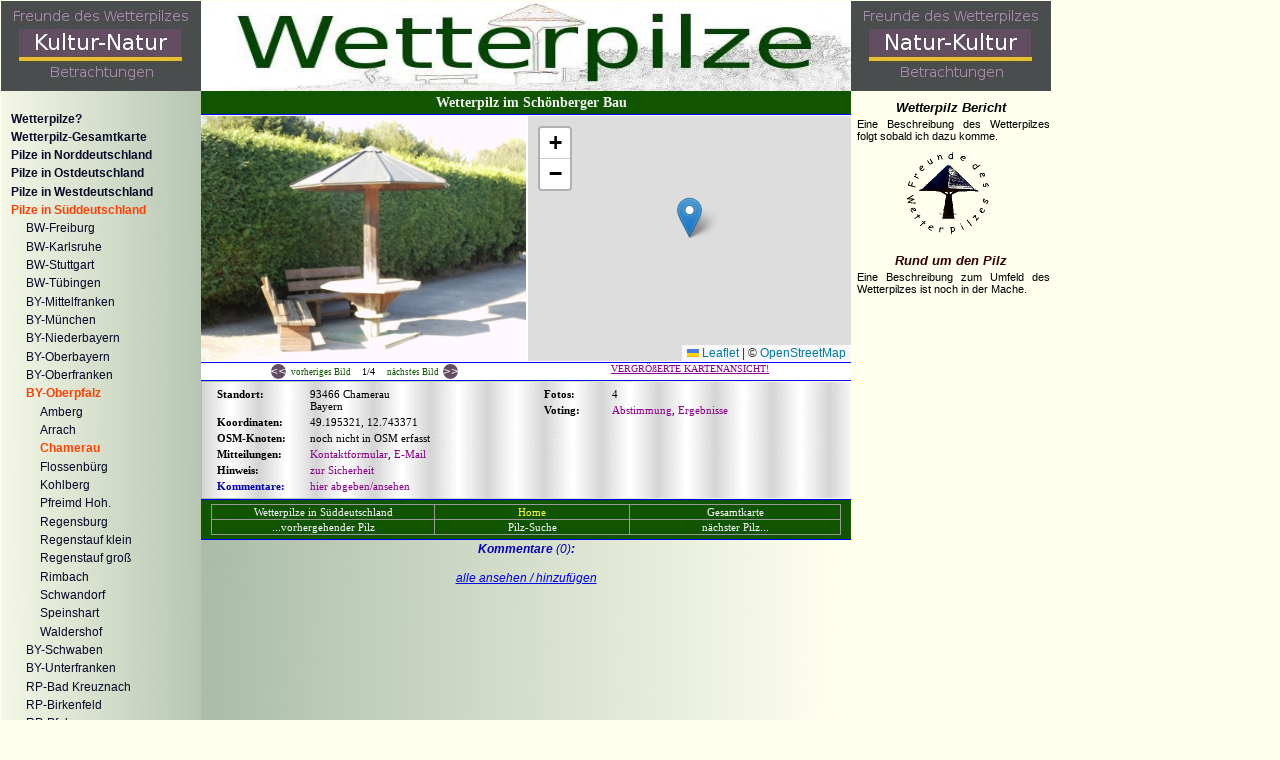

--- FILE ---
content_type: text/html
request_url: https://wetterpilze.de/Chamerau.shtml
body_size: 545011
content:
<!DOCTYPE html PUBLIC "-//W3C//DTD HTML 4.0 Transitional//EN" ><html><head><title>Wetterpilz im Sch&ouml;nberger Bau</title><link rel="stylesheet"href="https://unpkg.com/leaflet@1.9.4/dist/leaflet.css"integrity="sha256-p4NxAoJBhIIN+hmNHrzRCf9tD/miZyoHS5obTRR9BMY="crossorigin="" /><style>/* css to customize Leaflet default styles  */.popupCustom .leaflet-popup-tip,.popupCustom .leaflet-popup-content-wrapper {background: #e0e0e0;color: #234c5e;}</style><style>#map {height: 900px;}</style><link rel="icon" href="favicon.ico" type="image/ico"><script type="text/javascript" src="ressourcen/lytebox.js"></script><script src="ressourcen/dia.js" type="text/javascript"></script><script src="https://unpkg.com/leaflet@1.9.4/dist/leaflet.js" integrity="sha256-20nQCchB9co0qIjJZRGuk2/Z9VM+kNiyxNV1lvTlZBo="crossorigin=""></script><script type="text/javascript">function popup (url) {fenster = window.open(url, "Popupfenster", "width=500px,height=600px,top=50px,left=220px,toolbar=0,menubar=0,scrollbars=0,resizable=yes");fenster.focus();return false;}function popupu (url) {fensteru = window.open(url, "Popupfenster", "width=840px,height=470px,top=50px,left=220px,toolbar=0, menubar=0,scrollbars=0,resizable=yes");fensteru.focus();return false;}function popupi (url) {fensteri = window.open(url, "Popupfenster", "width=812px,height=750px,top=50px,left=120px,toolbar=0, menubar=0, scrollbars=0,resizable=yes");fensteri.focus();return false;}function popupk (url) {fensterk = window.open(url, "Popupfenster", "width=812px,height=750px,top=50px,left=120px,toolbar=0, menubar=0, scrollbars=1,resizable=1");fensterk.focus();return false;}</script><script type="text/javascript">
picFld[0] = "ressourcen/Bayern/cham/01_t.jpg";
picFld[1] = "ressourcen/Bayern/cham/02_t.jpg";
picFld[2] = "ressourcen/Bayern/cham/03_t.jpg";
picFld[3] = "ressourcen/Bayern/cham/04_t.jpg";
for(var j = 0; j < picFld.length; j++){fldPic[j] = new Image();fldPic[j].src = picFld[j];}</script>
<link rel="stylesheet" href="ressourcen/lytebox.css" type="text/css" media="screen"><link rel="stylesheet" type="text/css" href="ressourcen/main.css"><link rel="stylesheet" type="text/css" href="ressourcen/navi.css"><link rel="SHORTCUT ICON" href="ressourcen/favicon.ico"><meta http-equiv="expires" content="86400"><meta http-equiv="content-language" content="de"><meta http-equiv="Content-Type" content="text/html; charset=utf-8"><meta name="keywords" content="Wetterpilze, Wetterpilz, Schutzpilz, Parapluie, Schwammerl, Champignon,Avantgarde, Schwamma, Gr nanlagen,Gr&uuml;nanlagen,Gruenanlagen,Parks,K ln,K&ouml;ln,Koeln,Klaus Herda,Unterstandspilz ,Klaus-Heinz Herda, Herda, Denkmalschutz,Denkmalpflege, Natur, Kultur, Avantgarde, Design, Symmetrie, Drogen, Halluzination, Surrealismus, Mushroom Shelter"><meta name="description"content="Wetterpilze - globales Gesamtkunstwerk der surrealen Kultpilzbauten. Weltweites Verzeichnis aller Wetterpilze in Parks, Gruenanlagen, Waeldern und Forsten mit Wander- und Reiseberichten, Fotos, Filmen, Geschichten und philosophischen Betrachtungen sowie Kunstprojekten und Projekten zu Design,Mushroom Shelter, Bau und Instandhaltung dieser unwirklichen absurden Riesenpilze."><META name="robots" content="index, follow"></head><body onLoad="initialise(); mapme()"><div id="GesamtRahmen"><div id="Logo"><img alt="Logo" src="ressourcen/KulturNatur6.jpg" height="90" width="200"></div><div id="banner"><img alt="Foto: Banner" src="ressourcen/banner.jpg" height="90" width="650"></div><div id="Logo"><img alt="Logo" src="ressourcen/NaturKultur6.jpg" height="90" width="200"></div><div id="Navigation" >
<ul class="Ebene0"><li><a href="Index.html"></a></li></ul>
<ul class="Ebene0"><li><a href="Index.html"><span class="NavigationAktiv"></span></a></li></ul>
<ul class="Ebene3"><li><a href="Index.html">Wetterpilze?</a></li></ul>
<ul class="Ebene3"><li><a href="Gesamtkarte.shtml">Wetterpilz-Gesamtkarte</a></li></ul>
<ul class="Ebene3"><li><a href="Norddeutschland.shtml">Pilze in Norddeutschland</a></li></ul>
<ul class="Ebene3"><li><a href="Osten.shtml">Pilze in Ostdeutschland</a></li></ul>
<ul class="Ebene3"><li><a href="Westen.shtml">Pilze in Westdeutschland</a></li></ul>
<ul class="Ebene3"><li><a href="Sueddeutschland.shtml"><span class="NavigationAktiv">Pilze in S&uuml;ddeutschland</span></a></li></ul>
<ul class="Ebene4"><li><a href="Thimospilz.shtml">BW-Freiburg</a></li></ul>
<ul class="Ebene4"><li><a href="BadenBaden.shtml">BW-Karlsruhe</a></li></ul>
<ul class="Ebene4"><li><a href="Schlackohrenpilz.shtml">BW-Stuttgart</a></li></ul>
<ul class="Ebene4"><li><a href="Ammerbuch.shtml">BW-T&uuml;bingen</a></li></ul>
<ul class="Ebene4"><li><a href="Klingenweiher.shtml">BY-Mittelfranken</a></li></ul>
<ul class="Ebene4"><li><a href="Muenchen.shtml">BY-M&uuml;nchen</a></li></ul>
<ul class="Ebene4"><li><a href="Bernried.shtml">BY-Niederbayern</a></li></ul>
<ul class="Ebene4"><li><a href="Bsaoe.shtml">BY-Oberbayern</a></li></ul>
<ul class="Ebene4"><li><a href="BurgRabenstein.shtml">BY-Oberfranken</a></li></ul>
<ul class="Ebene4"><li><a href="Amberg.shtml"><span class="NavigationAktiv">BY-Oberpfalz</span></a></li></ul>
<ul class="Ebene5"><li><a href="Amberg.shtml">Amberg</a></li></ul>
<ul class="Ebene5"><li><a href="Arrach.shtml">Arrach</a></li></ul>
<ul class="Ebene5"><li><a href="Chamerau.shtml"><span class="NavigationAktiv">Chamerau</span></a></li></ul>
<ul class="Ebene5"><li><a href="Kreuzstein.shtml">Flossenb&uuml;rg</a></li></ul>
<ul class="Ebene5"><li><a href="Kohlberg.shtml">Kohlberg</a></li></ul>
<ul class="Ebene5"><li><a href="SAD32.shtml">Pfreimd Hoh.</a></li></ul>
<ul class="Ebene5"><li><a href="Regensburg.shtml">Regensburg</a></li></ul>
<ul class="Ebene5"><li><a href="Regenstauf.shtml">Regenstauf klein</a></li></ul>
<ul class="Ebene5"><li><a href="RegenstaufGross.shtml">Regenstauf gro&szlig;</a></li></ul>
<ul class="Ebene5"><li><a href="Rimbach.shtml">Rimbach</a></li></ul>
<ul class="Ebene5"><li><a href="Schwandorf.shtml">Schwandorf</a></li></ul>
<ul class="Ebene5"><li><a href="Galgenschirm.shtml">Speinshart</a></li></ul>
<ul class="Ebene5"><li><a href="Pullenreuth.shtml">Waldershof</a></li></ul>
<ul class="Ebene4"><li><a href="Augsburg.shtml">BY-Schwaben</a></li></ul>
<ul class="Ebene4"><li><a href="Amorbach.shtml">BY-Unterfranken</a></li></ul>
<ul class="Ebene4"><li><a href="Hedwigsgaerten.shtml">RP-Bad Kreuznach</a></li></ul>
<ul class="Ebene4"><li><a href="Altenbergtunnel.shtml">RP-Birkenfeld</a></li></ul>
<ul class="Ebene4"><li><a href="Elmstein.shtml">RP-Pfalz</a></li></ul>
<ul class="Ebene4"><li><a href="AllaHoppEdenkoben.shtml">RP-Weinstra&szlig;e</a></li></ul>
<ul class="Ebene4"><li><a href="Saarschleife.shtml">SL-Merzig</a></li></ul>
<ul class="Ebene4"><li><a href="Fischbachbad.shtml">SL-Saarbr&uuml;cken</a></li></ul>
<ul class="Ebene4"><li><a href="Hirschbrunnen.shtml">SL-Saarpfalz</a></li></ul>
<ul class="Ebene3"><li><a href="WeltWeiteWetterpilze.shtml">Weltweite Wetterpilze</a></li></ul>
<ul class="Ebene3"><li><a href="Galerie.shtml">Galerien</a></li></ul>
<ul class="Ebene3"><li><a href="Impressum.shtml">Impressum</a></li></ul>
</div>
<!-- Hier beginnt die Inhaltsseite--><div class="Inhalt"><!--Inhaltstabelle --><table ID ="InhaltsTabelle"><!-- 1. Reihe der Inhaltstabelle --><!-- orange Linie --><!--<tr><td style="padding-bottom: 0px;padding-top: 0px;margin-bottom: 0px;margin-top: 0px;height: 0.0px; border-bottom:solid; border-bottom-width: 1px;border-bottom-color:#FF6600"></td></tr>--><!-- 2. Reihe der Inhaltstabelle --><!--  berschrift --><tr class = "ParkText"><td class = "ParkTextHead">Wetterpilz im Sch&ouml;nberger Bau</td></tr>	<tr><td style="padding-bottom: 0px;padding-top: 0px;margin-bottom: 0px;margin-top: 0px;height: 0.0px; border-bottom:solid; border-bottom-width: 1px;border-bottom-color:blue;"></td></tr><tr><td class = "PilzSlider"><table class = "SliderTabelle"><tr Style="border-bottom-color: blue;border-bottom-style: solid;border-bottom-width: 1px"><td id = "fogatd" style="width: 325px; height: 245px"><a id = "foga" href="Fotogalerie.php?Res=ressourcen/Bayern/cham/&Pic=01.jpg&MaxPic=4&PilzName=Wetterpilz im Sch&ouml;nberger Bau&PilzID=710" target="_blank" onclick="return popupi(this.href);"><img id="pilzrefimg" src="ressourcen/Bayern/cham/01.jpg"></a></td><td style="width: 323px; height: 245px"><div ID = "mappanel" style="width: 323px; height: 245px"></div><script>var map = L.map("mappanel").setView([49.195321, 12.743371], 14);var greenIcon = L.icon({iconUrl: "leaf-shadow.png",shadowUrl: "leaf-shadow.png",iconSize: [1, 1], shadowSize: [1, 1], iconAnchor: [1, 1], shadowAnchor: [1, 1], popupAnchor: [1, 1]});var tiles = L.tileLayer("https://tile.openstreetmap.org/{z}/{x}/{y}.png", {maxZoom: 19,attribution: '&copy; <a href="http://www.openstreetmap.org/copyright">OpenStreetMap</a>'}).addTo(map);var customOptions = {maxWidth: 100,width: 100,className: "popupCustom"};var customOptionsLarge = {maxWidth: 200,width: 200,className: "popupCustom"};		var customPopupPilz1 =
"<a href='BeethovenPark.shtml'>Beethovenpark</A><br/><img src='ressourcen/Koeln/bee//01_t.jpg' alt='Wetterpilz-Logo' width='100px'/>";
var markerPilz1 = L.marker([50.910148, 6.914740]).addTo(map);
markerPilz1.bindPopup(customPopupPilz1, customOptions);
markerPilz1.on("mouseover", function (e) {
this.openPopup();
});
markerPilz1.on("click", function (e) {
this.openPopup();
});
var customPopupPilz3 =
"<a href='Bilderstoeckchen.shtml'>Bilderstoeckchen</A><br/><img src='ressourcen/Koeln/bil//01_t.jpg' alt='Wetterpilz-Logo' width='100px'/>";
var markerPilz3 = L.marker([50.971915, 6.922336]).addTo(map);
markerPilz3.bindPopup(customPopupPilz3, customOptions);
markerPilz3.on("mouseover", function (e) {
this.openPopup();
});
markerPilz3.on("click", function (e) {
this.openPopup();
});
var customPopupPilz4 =
"<a href='Bluecherpark.shtml'>Bluecherpark</A><br/><img src='ressourcen/Koeln/blu//01_t.jpg' alt='Wetterpilz-Logo' width='100px'/>";
var markerPilz4 = L.marker([50.964740, 6.926225]).addTo(map);
markerPilz4.bindPopup(customPopupPilz4, customOptions);
markerPilz4.on("mouseover", function (e) {
this.openPopup();
});
markerPilz4.on("click", function (e) {
this.openPopup();
});
var customPopupPilz6 =
"<a href='Ensen.shtml'>Ensen</A><br/><img src='ressourcen/Koeln/ens//01_t.jpg' alt='Wetterpilz-Logo' width='100px'/>";
var markerPilz6 = L.marker([50.895420, 7.038959]).addTo(map);
markerPilz6.bindPopup(customPopupPilz6, customOptions);
markerPilz6.on("mouseover", function (e) {
this.openPopup();
});
markerPilz6.on("click", function (e) {
this.openPopup();
});
var customPopupPilz8 =
"<a href='ForstBotanischerGarten.shtml'>Forstbotanischer Garten</A><br/><img src='ressourcen/Koeln/for//01_t.jpg' alt='Wetterpilz-Logo' width='100px'/>";
var markerPilz8 = L.marker([50.885301, 6.980916]).addTo(map);
markerPilz8.bindPopup(customPopupPilz8, customOptions);
markerPilz8.on("mouseover", function (e) {
this.openPopup();
});
markerPilz8.on("click", function (e) {
this.openPopup();
});
var customPopupPilz10 =
"<a href='Friedenswald.shtml'>Friedenswald</A><br/><img src='ressourcen/Koeln/fri//01_t.jpg' alt='Wetterpilz-Logo' width='100px'/>";
var markerPilz10 = L.marker([50.881263, 6.984698]).addTo(map);
markerPilz10.bindPopup(customPopupPilz10, customOptions);
markerPilz10.on("mouseover", function (e) {
this.openPopup();
});
markerPilz10.on("click", function (e) {
this.openPopup();
});
var customPopupPilz13 =
"<a href='FuehlingerSeeMittel.shtml'>Fuehlinger See Mitte</A><br/><img src='ressourcen/Koeln/fuem//01_t.jpg' alt='Wetterpilz-Logo' width='100px'/>";
var markerPilz13 = L.marker([51.027545, 6.918345]).addTo(map);
markerPilz13.bindPopup(customPopupPilz13, customOptions);
markerPilz13.on("mouseover", function (e) {
this.openPopup();
});
markerPilz13.on("click", function (e) {
this.openPopup();
});
var customPopupPilz14 =
"<a href='FuehlingerSeeOst.shtml'>Fuehlinger See Ost</A><br/><img src='ressourcen/Koeln/fueo//01_t.jpg' alt='Wetterpilz-Logo' width='100px'/>";
var markerPilz14 = L.marker([51.025242, 6.929712]).addTo(map);
markerPilz14.bindPopup(customPopupPilz14, customOptions);
markerPilz14.on("mouseover", function (e) {
this.openPopup();
});
markerPilz14.on("click", function (e) {
this.openPopup();
});
var customPopupPilz15 =
"<a href='FuehlingerSeeSued.shtml'>Fuehlinger See Sued</A><br/><img src='ressourcen/Koeln/fues//01_t.jpg' alt='Wetterpilz-Logo' width='100px'/>";
var markerPilz15 = L.marker([51.024906, 6.922527]).addTo(map);
markerPilz15.bindPopup(customPopupPilz15, customOptions);
markerPilz15.on("mouseover", function (e) {
this.openPopup();
});
markerPilz15.on("click", function (e) {
this.openPopup();
});
var customPopupPilz16 =
"<a href='FuehlingerSeeWest.shtml'>Fuehlinger See West</A><br/><img src='ressourcen/Koeln/fuew//01_t.jpg' alt='Wetterpilz-Logo' width='100px'/>";
var markerPilz16 = L.marker([51.025032, 6.916304]).addTo(map);
markerPilz16.bindPopup(customPopupPilz16, customOptions);
markerPilz16.on("mouseover", function (e) {
this.openPopup();
});
markerPilz16.on("click", function (e) {
this.openPopup();
});
var customPopupPilz17 =
"<a href='Herkulesberg.shtml'>Herkulesberg</A><br/><img src='ressourcen/Koeln/her//01_t.jpg' alt='Wetterpilz-Logo' width='100px'/>";
var markerPilz17 = L.marker([50.949161, 6.939136]).addTo(map);
markerPilz17.bindPopup(customPopupPilz17, customOptions);
markerPilz17.on("mouseover", function (e) {
this.openPopup();
});
markerPilz17.on("click", function (e) {
this.openPopup();
});
var customPopupPilz19 =
"<a href='KalscheurerWeiher.shtml'>Kalscheurer Weiher</A><br/><img src='ressourcen/Koeln/kal//01_t.jpg' alt='Wetterpilz-Logo' width='100px'/>";
var markerPilz19 = L.marker([50.892319, 6.934143]).addTo(map);
markerPilz19.bindPopup(customPopupPilz19, customOptions);
markerPilz19.on("mouseover", function (e) {
this.openPopup();
});
markerPilz19.on("click", function (e) {
this.openPopup();
});
var customPopupPilz22 =
"<a href='Mengenich.shtml'>Mengenich</A><br/><img src='ressourcen/Koeln/men//01_t.jpg' alt='Wetterpilz-Logo' width='100px'/>";
var markerPilz22 = L.marker([50.984505, 6.861498]).addTo(map);
markerPilz22.bindPopup(customPopupPilz22, customOptions);
markerPilz22.on("mouseover", function (e) {
this.openPopup();
});
markerPilz22.on("click", function (e) {
this.openPopup();
});
var customPopupPilz23 =
"<a href='MerheimerHeide.shtml'>Merheimer Heide</A><br/><img src='ressourcen/Koeln/mer//01_t.jpg' alt='Wetterpilz-Logo' width='100px'/>";
var markerPilz23 = L.marker([50.947821, 7.036775]).addTo(map);
markerPilz23.bindPopup(customPopupPilz23, customOptions);
markerPilz23.on("mouseover", function (e) {
this.openPopup();
});
markerPilz23.on("click", function (e) {
this.openPopup();
});
var customPopupPilz25 =
"<a href='NeusserLandstrasse.shtml'>Neusser Landstrasse</A><br/><img src='ressourcen/Koeln/neu//01_t.jpg' alt='Wetterpilz-Logo' width='100px'/>";
var markerPilz25 = L.marker([51.000881, 6.932341]).addTo(map);
markerPilz25.bindPopup(customPopupPilz25, customOptions);
markerPilz25.on("mouseover", function (e) {
this.openPopup();
});
markerPilz25.on("click", function (e) {
this.openPopup();
});
var customPopupPilz26 =
"<a href='NiederlaenderUfer.shtml'>Niederlaender Ufer</A><br/><img src='ressourcen/Koeln/nie//01_t.jpg' alt='Wetterpilz-Logo' width='100px'/>";
var markerPilz26 = L.marker([50.962684, 6.986959]).addTo(map);
markerPilz26.bindPopup(customPopupPilz26, customOptions);
markerPilz26.on("mouseover", function (e) {
this.openPopup();
});
markerPilz26.on("click", function (e) {
this.openPopup();
});
var customPopupPilz28 =
"<a href='Nordfeld.shtml'>Nordfeld</A><br/><img src='ressourcen/Koeln/norf//01_t.jpg' alt='Wetterpilz-Logo' width='100px'/>";
var markerPilz28 = L.marker([50.941684, 6.867217]).addTo(map);
markerPilz28.bindPopup(customPopupPilz28, customOptions);
markerPilz28.on("mouseover", function (e) {
this.openPopup();
});
markerPilz28.on("click", function (e) {
this.openPopup();
});
var customPopupPilz30 =
"<a href='Nordpark.shtml'>Nordpark</A><br/><img src='ressourcen/Koeln/norp//01_t.jpg' alt='Wetterpilz-Logo' width='100px'/>";
var markerPilz30 = L.marker([50.969552, 6.964324]).addTo(map);
markerPilz30.bindPopup(customPopupPilz30, customOptions);
markerPilz30.on("mouseover", function (e) {
this.openPopup();
});
markerPilz30.on("click", function (e) {
this.openPopup();
});
var customPopupPilz32 =
"<a href='PollerWiese.shtml'>Poller Wiesen</A><br/><img src='ressourcen/Koeln/pol//01_t.jpg' alt='Wetterpilz-Logo' width='100px'/>";
var markerPilz32 = L.marker([50.909213, 6.984003]).addTo(map);
markerPilz32.bindPopup(customPopupPilz32, customOptions);
markerPilz32.on("mouseover", function (e) {
this.openPopup();
});
markerPilz32.on("click", function (e) {
this.openPopup();
});
var customPopupPilz34 =
"<a href='Robinienweg.shtml'>Robinienweg</A><br/><img src='ressourcen/Koeln/rob//01_t.jpg' alt='Wetterpilz-Logo' width='100px'/>";
var markerPilz34 = L.marker([50.890852, 6.955027]).addTo(map);
markerPilz34.bindPopup(customPopupPilz34, customOptions);
markerPilz34.on("mouseover", function (e) {
this.openPopup();
});
markerPilz34.on("click", function (e) {
this.openPopup();
});
var customPopupPilz37 =
"<a href='StadtwaldMilliPilz.shtml'>Stadtwald Militaerring</A><br/><img src='ressourcen/Koeln/stam//01_t.jpg' alt='Wetterpilz-Logo' width='100px'/>";
var markerPilz37 = L.marker([50.928665, 6.884850]).addTo(map);
markerPilz37.bindPopup(customPopupPilz37, customOptions);
markerPilz37.on("mouseover", function (e) {
this.openPopup();
});
markerPilz37.on("click", function (e) {
this.openPopup();
});
var customPopupPilz38 =
"<a href='StadtwaldSpielplatzPilz.shtml'>Stadtwald Spielplatz</A><br/><img src='ressourcen/Koeln/stas//01_t.jpg' alt='Wetterpilz-Logo' width='100px'/>";
var markerPilz38 = L.marker([50.931455, 6.898698]).addTo(map);
markerPilz38.bindPopup(customPopupPilz38, customOptions);
markerPilz38.on("mouseover", function (e) {
this.openPopup();
});
markerPilz38.on("click", function (e) {
this.openPopup();
});
var customPopupPilz39 =
"<a href='Stadtwald.shtml'>Stadtwald Wildpark</A><br/><img src='ressourcen/Koeln/staw//01_t.jpg' alt='Wetterpilz-Logo' width='100px'/>";
var markerPilz39 = L.marker([50.929138, 6.900592]).addTo(map);
markerPilz39.bindPopup(customPopupPilz39, customOptions);
markerPilz39.on("mouseover", function (e) {
this.openPopup();
});
markerPilz39.on("click", function (e) {
this.openPopup();
});
var customPopupPilz40 =
"<a href='WesthovenerAue.shtml'>Westhovener Aeue</A><br/><img src='ressourcen/Koeln/wes//01_t.jpg' alt='Wetterpilz-Logo' width='100px'/>";
var markerPilz40 = L.marker([50.896347, 7.014623]).addTo(map);
markerPilz40.bindPopup(customPopupPilz40, customOptions);
markerPilz40.on("mouseover", function (e) {
this.openPopup();
});
markerPilz40.on("click", function (e) {
this.openPopup();
});
var customPopupPilz42 =
"<a href='FuehlingerSee.shtml'>Fuehlinger See Nord</A><br/><img src='ressourcen/Koeln/fuen//01_t.jpg' alt='Wetterpilz-Logo' width='100px'/>";
var markerPilz42 = L.marker([51.033266, 6.910387]).addTo(map);
markerPilz42.bindPopup(customPopupPilz42, customOptions);
markerPilz42.on("mouseover", function (e) {
this.openPopup();
});
markerPilz42.on("click", function (e) {
this.openPopup();
});
var customPopupPilz43 =
"<a href='Koeln.shtml'>Koeln</A><br/><img src='ressourcen/Koeln/koeln//01_t.jpg' alt='Wetterpilz-Logo' width='100px'/>";
var markerPilz43 = L.marker([50.962684, 6.9869]).addTo(map);
markerPilz43.bindPopup(customPopupPilz43, customOptions);
markerPilz43.on("mouseover", function (e) {
this.openPopup();
});
markerPilz43.on("click", function (e) {
this.openPopup();
});
var customPopupPilz49 =
"<a href='Eiland.shtml'>auf dem Eilaendchen</A><br/><img src='ressourcen/Mondorf/eie//01_t.jpg' alt='Wetterpilz-Logo' width='100px'/>";
var markerPilz49 = L.marker([50.769608, 7.077034]).addTo(map);
markerPilz49.bindPopup(customPopupPilz49, customOptions);
markerPilz49.on("mouseover", function (e) {
this.openPopup();
});
markerPilz49.on("click", function (e) {
this.openPopup();
});
var customPopupPilz50 =
"<a href='Yachthafen.shtml'>am Yachthafen</A><br/><img src='ressourcen/Mondorf/yac//01_t.jpg' alt='Wetterpilz-Logo' width='100px'/>";
var markerPilz50 = L.marker([50.7714, 7.071366]).addTo(map);
markerPilz50.bindPopup(customPopupPilz50, customOptions);
markerPilz50.on("mouseover", function (e) {
this.openPopup();
});
markerPilz50.on("click", function (e) {
this.openPopup();
});
var customPopupPilz53 =
"<a href='Lanstrop.shtml'>Lanstrop</A><br/><img src='ressourcen/Dortmund/lanst//01_t.jpg' alt='Wetterpilz-Logo' width='100px'/>";
var markerPilz53 = L.marker([51.580027, 7.564247]).addTo(map);
markerPilz53.bindPopup(customPopupPilz53, customOptions);
markerPilz53.on("mouseover", function (e) {
this.openPopup();
});
markerPilz53.on("click", function (e) {
this.openPopup();
});
var customPopupPilz54 =
"<a href='AnDenTeichen.shtml'>Aen den Teichen</A><br/><img src='ressourcen/Dortmund/antei//01_t.jpg' alt='Wetterpilz-Logo' width='100px'/>";
var markerPilz54 = L.marker([51.544202, 7.476038]).addTo(map);
markerPilz54.bindPopup(customPopupPilz54, customOptions);
markerPilz54.on("mouseover", function (e) {
this.openPopup();
});
markerPilz54.on("click", function (e) {
this.openPopup();
});
var customPopupPilz55 =
"<a href='Stollenpark.shtml'>Stollenpark</A><br/><img src='ressourcen/Dortmund/stol//01_t.jpg' alt='Wetterpilz-Logo' width='100px'/>";
var markerPilz55 = L.marker([51.527613, 7.470724]).addTo(map);
markerPilz55.bindPopup(customPopupPilz55, customOptions);
markerPilz55.on("mouseover", function (e) {
this.openPopup();
});
markerPilz55.on("click", function (e) {
this.openPopup();
});
var customPopupPilz56 =
"<a href='WambelerHellweg.shtml'>Wambeler Hellweg</A><br/><img src='ressourcen/Dortmund/wamb//01_t.jpg' alt='Wetterpilz-Logo' width='100px'/>";
var markerPilz56 = L.marker([51.521084, 7.519503]).addTo(map);
markerPilz56.bindPopup(customPopupPilz56, customOptions);
markerPilz56.on("mouseover", function (e) {
this.openPopup();
});
markerPilz56.on("click", function (e) {
this.openPopup();
});
var customPopupPilz57 =
"<a href='SchulteWittenPark.shtml'>Schulte Witten Park</A><br/><img src='ressourcen/Dortmund/schu//01_t.jpg' alt='Wetterpilz-Logo' width='100px'/>";
var markerPilz57 = L.marker([51.511839, 7.421723]).addTo(map);
markerPilz57.bindPopup(customPopupPilz57, customOptions);
markerPilz57.on("mouseover", function (e) {
this.openPopup();
});
markerPilz57.on("click", function (e) {
this.openPopup();
});
var customPopupPilz58 =
"<a href='Westpark.shtml'>Westpark</A><br/><img src='ressourcen/Dortmund/west//01_t.jpg' alt='Wetterpilz-Logo' width='100px'/>";
var markerPilz58 = L.marker([51.5087998, 7.4500794]).addTo(map);
markerPilz58.bindPopup(customPopupPilz58, customOptions);
markerPilz58.on("mouseover", function (e) {
this.openPopup();
});
markerPilz58.on("click", function (e) {
this.openPopup();
});
var customPopupPilz59 =
"<a href='AmSegen.shtml'>Aem Segen</A><br/><img src='ressourcen/Dortmund/amse//01_t.jpg' alt='Wetterpilz-Logo' width='100px'/>";
var markerPilz59 = L.marker([51.485525, 7.460964]).addTo(map);
markerPilz59.bindPopup(customPopupPilz59, customOptions);
markerPilz59.on("mouseover", function (e) {
this.openPopup();
});
markerPilz59.on("click", function (e) {
this.openPopup();
});
var customPopupPilz60 =
"<a href='Rombergpark.shtml'>Rombergpark</A><br/><img src='ressourcen/Dortmund/romb//01_t.jpg' alt='Wetterpilz-Logo' width='100px'/>";
var markerPilz60 = L.marker([51.477828, 7.4655578]).addTo(map);
markerPilz60.bindPopup(customPopupPilz60, customOptions);
markerPilz60.on("mouseover", function (e) {
this.openPopup();
});
markerPilz60.on("click", function (e) {
this.openPopup();
});
var customPopupPilz61 =
"<a href='Westfalenpark.shtml'>Westfalenpark</A><br/><img src='ressourcen/Dortmund/wesp//01_t.jpg' alt='Wetterpilz-Logo' width='100px'/>";
var markerPilz61 = L.marker([51.496103, 7.480962]).addTo(map);
markerPilz61.bindPopup(customPopupPilz61, customOptions);
markerPilz61.on("mouseover", function (e) {
this.openPopup();
});
markerPilz61.on("click", function (e) {
this.openPopup();
});
var customPopupPilz62 =
"<a href='Seeberg.shtml'>Seeberg</A><br/><img src='ressourcen/Koeln/see//01_t.jpg' alt='Wetterpilz-Logo' width='100px'/>";
var markerPilz62 = L.marker([51.018525, 6.911509]).addTo(map);
markerPilz62.bindPopup(customPopupPilz62, customOptions);
markerPilz62.on("mouseover", function (e) {
this.openPopup();
});
markerPilz62.on("click", function (e) {
this.openPopup();
});
var customPopupPilz63 =
"<a href='Zuendorf.shtml'>Zuendorf</A><br/><img src='ressourcen/Koeln/zue//01_t.jpg' alt='Wetterpilz-Logo' width='100px'/>";
var markerPilz63 = L.marker([50.866423, 7.026752]).addTo(map);
markerPilz63.bindPopup(customPopupPilz63, customOptions);
markerPilz63.on("mouseover", function (e) {
this.openPopup();
});
markerPilz63.on("click", function (e) {
this.openPopup();
});
var customPopupPilz64 =
"<a href='Entenfallweiher.shtml'>Entenfallweiher</A><br/><img src='ressourcen/Muenchen/ente//01_t.jpg' alt='Wetterpilz-Logo' width='100px'/>";
var markerPilz64 = L.marker([48.1825361, 11.6228299]).addTo(map);
markerPilz64.bindPopup(customPopupPilz64, customOptions);
markerPilz64.on("mouseover", function (e) {
this.openPopup();
});
markerPilz64.on("click", function (e) {
this.openPopup();
});
var customPopupPilz65 =
"<a href='Schwammerlweiher.shtml'>Schwammerlweiher</A><br/><img src='ressourcen/Muenchen/schw//01_t.jpg' alt='Wetterpilz-Logo' width='100px'/>";
var markerPilz65 = L.marker([48.1773, 11.6172609]).addTo(map);
markerPilz65.bindPopup(customPopupPilz65, customOptions);
markerPilz65.on("mouseover", function (e) {
this.openPopup();
});
markerPilz65.on("click", function (e) {
this.openPopup();
});
var customPopupPilz66 =
"<a href='HirschauSued.shtml'>suedliche Hirschau</A><br/><img src='ressourcen/Muenchen/sued//01_t.jpg' alt='Wetterpilz-Logo' width='100px'/>";
var markerPilz66 = L.marker([48.1761476, 11.611694]).addTo(map);
markerPilz66.bindPopup(customPopupPilz66, customOptions);
markerPilz66.on("mouseover", function (e) {
this.openPopup();
});
markerPilz66.on("click", function (e) {
this.openPopup();
});
var customPopupPilz67 =
"<a href='NymphenburgNord.shtml'>Nymphenburg Nord</A><br/><img src='ressourcen/Muenchen/nyn//01_t.jpg' alt='Wetterpilz-Logo' width='100px'/>";
var markerPilz67 = L.marker([48.1603287, 11.4871716]).addTo(map);
markerPilz67.bindPopup(customPopupPilz67, customOptions);
markerPilz67.on("mouseover", function (e) {
this.openPopup();
});
markerPilz67.on("click", function (e) {
this.openPopup();
});
var customPopupPilz68 =
"<a href='NymphenburgSued.shtml'>Nymphenburg Sued</A><br/><img src='ressourcen/Muenchen/nys//01_t.jpg' alt='Wetterpilz-Logo' width='100px'/>";
var markerPilz68 = L.marker([48.1518244, 11.4938568]).addTo(map);
markerPilz68.bindPopup(customPopupPilz68, customOptions);
markerPilz68.on("mouseover", function (e) {
this.openPopup();
});
markerPilz68.on("click", function (e) {
this.openPopup();
});
var customPopupPilz69 =
"<a href='Arnulfpark.shtml'>Aernulfpark</A><br/><img src='ressourcen/Muenchen/arn//01_t.jpg' alt='Wetterpilz-Logo' width='100px'/>";
var markerPilz69 = L.marker([48.143883, 11.538989]).addTo(map);
markerPilz69.bindPopup(customPopupPilz69, customOptions);
markerPilz69.on("mouseover", function (e) {
this.openPopup();
});
markerPilz69.on("click", function (e) {
this.openPopup();
});
var customPopupPilz70 =
"<a href='Ostpark.shtml'>Ostpark</A><br/><img src='ressourcen/Muenchen/ost//01_t.jpg' alt='Wetterpilz-Logo' width='100px'/>";
var markerPilz70 = L.marker([48.1124123, 11.6428788]).addTo(map);
markerPilz70.bindPopup(customPopupPilz70, customOptions);
markerPilz70.on("mouseover", function (e) {
this.openPopup();
});
markerPilz70.on("click", function (e) {
this.openPopup();
});
var customPopupPilz71 =
"<a href='Flaucher.shtml'>Flaucher</A><br/><img src='ressourcen/Muenchen/flau//01_t.jpg' alt='Wetterpilz-Logo' width='100px'/>";
var markerPilz71 = L.marker([48.11128, 11.564115]).addTo(map);
markerPilz71.bindPopup(customPopupPilz71, customOptions);
markerPilz71.on("mouseover", function (e) {
this.openPopup();
});
markerPilz71.on("click", function (e) {
this.openPopup();
});
var customPopupPilz72 =
"<a href='HinterbruehlerSee.shtml'>Hinterbruehler See</A><br/><img src='ressourcen/Muenchen/hint//01_t.jpg' alt='Wetterpilz-Logo' width='100px'/>";
var markerPilz72 = L.marker([48.086946, 11.542194]).addTo(map);
markerPilz72.bindPopup(customPopupPilz72, customOptions);
markerPilz72.on("mouseover", function (e) {
this.openPopup();
});
markerPilz72.on("click", function (e) {
this.openPopup();
});
var customPopupPilz73 =
"<a href='Ottobrunn.shtml'>Ottobrunn</A><br/><img src='ressourcen/Muenchen/otto//01_t.jpg' alt='Wetterpilz-Logo' width='100px'/>";
var markerPilz73 = L.marker([48.05754, 11.65807]).addTo(map);
markerPilz73.bindPopup(customPopupPilz73, customOptions);
markerPilz73.on("mouseover", function (e) {
this.openPopup();
});
markerPilz73.on("click", function (e) {
this.openPopup();
});
var customPopupPilz74 =
"<a href='Muenchen.shtml'>Muenchen</A><br/><img src='ressourcen/Muenchen/muenchen//01_t.jpg' alt='Wetterpilz-Logo' width='100px'/>";
var markerPilz74 = L.marker([48.142723, 11.569233]).addTo(map);
markerPilz74.bindPopup(customPopupPilz74, customOptions);
markerPilz74.on("mouseover", function (e) {
this.openPopup();
});
markerPilz74.on("click", function (e) {
this.openPopup();
});
var customPopupPilz76 =
"<a href='Lengenfeld.shtml'>Lengenfeld</A><br/><img src='ressourcen/Land/leng//01_t.jpg' alt='Wetterpilz-Logo' width='100px'/>";
var markerPilz76 = L.marker([50.56825, 12.351661]).addTo(map);
markerPilz76.bindPopup(customPopupPilz76, customOptions);
markerPilz76.on("mouseover", function (e) {
this.openPopup();
});
markerPilz76.on("click", function (e) {
this.openPopup();
});
var customPopupPilz77 =
"<a href='Lautersee.shtml'>Mittenwald</A><br/><img src='ressourcen/Land/lauter//01_t.jpg' alt='Wetterpilz-Logo' width='100px'/>";
var markerPilz77 = L.marker([47.440810, 11.239969]).addTo(map);
markerPilz77.bindPopup(customPopupPilz77, customOptions);
markerPilz77.on("mouseover", function (e) {
this.openPopup();
});
markerPilz77.on("click", function (e) {
this.openPopup();
});
var customPopupPilz78 =
"<a href='EntenfangNord.shtml'>Entenfang Nord</A><br/><img src='ressourcen/Wesseling/enten//01_t.jpg' alt='Wetterpilz-Logo' width='100px'/>";
var markerPilz78 = L.marker([50.82665, 6.958083]).addTo(map);
markerPilz78.bindPopup(customPopupPilz78, customOptions);
markerPilz78.on("mouseover", function (e) {
this.openPopup();
});
markerPilz78.on("click", function (e) {
this.openPopup();
});
var customPopupPilz79 =
"<a href='EntenfangMitte.shtml'>Entenfang Mitte</A><br/><img src='ressourcen/Wesseling/entem//01_t.jpg' alt='Wetterpilz-Logo' width='100px'/>";
var markerPilz79 = L.marker([50.825417, 6.958783]).addTo(map);
markerPilz79.bindPopup(customPopupPilz79, customOptions);
markerPilz79.on("mouseover", function (e) {
this.openPopup();
});
markerPilz79.on("click", function (e) {
this.openPopup();
});
var customPopupPilz80 =
"<a href='EntenfangSued.shtml'>Entenfang Sued</A><br/><img src='ressourcen/Wesseling/entes//01_t.jpg' alt='Wetterpilz-Logo' width='100px'/>";
var markerPilz80 = L.marker([50.824167, 6.960983]).addTo(map);
markerPilz80.bindPopup(customPopupPilz80, customOptions);
markerPilz80.on("mouseover", function (e) {
this.openPopup();
});
markerPilz80.on("click", function (e) {
this.openPopup();
});
var customPopupPilz82 =
"<a href='Emsdetten.shtml'>Emsdettener Venn</A><br/><img src='ressourcen/Land/emsdetten//01_t.jpg' alt='Wetterpilz-Logo' width='100px'/>";
var markerPilz82 = L.marker([52.175959, 7.4668168]).addTo(map);
markerPilz82.bindPopup(customPopupPilz82, customOptions);
markerPilz82.on("mouseover", function (e) {
this.openPopup();
});
markerPilz82.on("click", function (e) {
this.openPopup();
});
var customPopupPilz83 =
"<a href='AachenerStadtwald.shtml'>Aeachener Stadtwald</A><br/><img src='ressourcen/Land/aachen//01_t.jpg' alt='Wetterpilz-Logo' width='100px'/>";
var markerPilz83 = L.marker([50.73974, 6.107414]).addTo(map);
markerPilz83.bindPopup(customPopupPilz83, customOptions);
markerPilz83.on("mouseover", function (e) {
this.openPopup();
});
markerPilz83.on("click", function (e) {
this.openPopup();
});
var customPopupPilz85 =
"<a href='SundernWestenfeld.shtml'>Westenfeld</A><br/><img src='ressourcen/Land/westenfeld//01_t.jpg' alt='Wetterpilz-Logo' width='100px'/>";
var markerPilz85 = L.marker([51.336045, 8.048287]).addTo(map);
markerPilz85.bindPopup(customPopupPilz85, customOptions);
markerPilz85.on("mouseover", function (e) {
this.openPopup();
});
markerPilz85.on("click", function (e) {
this.openPopup();
});
var customPopupPilz86 =
"<a href='Elmstein.shtml'>Elmstein</A><br/><img src='ressourcen/Land/elmstein//01_t.jpg' alt='Wetterpilz-Logo' width='100px'/>";
var markerPilz86 = L.marker([49.3391666, 7.9444444]).addTo(map);
markerPilz86.bindPopup(customPopupPilz86, customOptions);
markerPilz86.on("mouseover", function (e) {
this.openPopup();
});
markerPilz86.on("click", function (e) {
this.openPopup();
});
var customPopupPilz87 =
"<a href='Roentgenweg.shtml'>Remscheid</A><br/><img src='ressourcen/Berg/roentgen//01_t.jpg' alt='Wetterpilz-Logo' width='100px'/>";
var markerPilz87 = L.marker([51.212059, 7.216718]).addTo(map);
markerPilz87.bindPopup(customPopupPilz87, customOptions);
markerPilz87.on("mouseover", function (e) {
this.openPopup();
});
markerPilz87.on("click", function (e) {
this.openPopup();
});
var customPopupPilz88 =
"<a href='Vossenack.shtml'>Vossenack</A><br/><img src='ressourcen/Land/vossenack//01_t.jpg' alt='Wetterpilz-Logo' width='100px'/>";
var markerPilz88 = L.marker([50.6910015, 6.3373908]).addTo(map);
markerPilz88.bindPopup(customPopupPilz88, customOptions);
markerPilz88.on("mouseover", function (e) {
this.openPopup();
});
markerPilz88.on("click", function (e) {
this.openPopup();
});
var customPopupPilz89 =
"<a href='Burggrafenberg.shtml'>Burggrafenberg</A><br/><img src='ressourcen/Berg/solingen//01_t.jpg' alt='Wetterpilz-Logo' width='100px'/>";
var markerPilz89 = L.marker([51.2240987, 7.1247564]).addTo(map);
markerPilz89.bindPopup(customPopupPilz89, customOptions);
markerPilz89.on("mouseover", function (e) {
this.openPopup();
});
markerPilz89.on("click", function (e) {
this.openPopup();
});
var customPopupPilz90 =
"<a href='Herbringhausen.shtml'>Herbringhausen</A><br/><img src='ressourcen/Berg/herbringhausen//01_t.jpg' alt='Wetterpilz-Logo' width='100px'/>";
var markerPilz90 = L.marker([51.240060, 7.255205]).addTo(map);
markerPilz90.bindPopup(customPopupPilz90, customOptions);
markerPilz90.on("mouseover", function (e) {
this.openPopup();
});
markerPilz90.on("click", function (e) {
this.openPopup();
});
var customPopupPilz91 =
"<a href='Stryck.shtml'>Pruenkes Wiese</A><br/><img src='ressourcen/Land/stryck//01_t.jpg' alt='Wetterpilz-Logo' width='100px'/>";
var markerPilz91 = L.marker([51.268497, 8.612203]).addTo(map);
markerPilz91.bindPopup(customPopupPilz91, customOptions);
markerPilz91.on("mouseover", function (e) {
this.openPopup();
});
markerPilz91.on("click", function (e) {
this.openPopup();
});
var customPopupPilz92 =
"<a href='Ehrenberg.shtml'>Ehrenberg</A><br/><img src='ressourcen/Berg/ehrenberg//01_t.jpg' alt='Wetterpilz-Logo' width='100px'/>";
var markerPilz92 = L.marker([51.259607, 7.248954]).addTo(map);
markerPilz92.bindPopup(customPopupPilz92, customOptions);
markerPilz92.on("mouseover", function (e) {
this.openPopup();
});
markerPilz92.on("click", function (e) {
this.openPopup();
});
var customPopupPilz93 =
"<a href='Sigismundkorso.shtml'>Sigismundkorso</A><br/><img src='ressourcen/Berlin/sigmundis//01_t.jpg' alt='Wetterpilz-Logo' width='100px'/>";
var markerPilz93 = L.marker([52.63162, 13.2709]).addTo(map);
markerPilz93.bindPopup(customPopupPilz93, customOptions);
markerPilz93.on("mouseover", function (e) {
this.openPopup();
});
markerPilz93.on("click", function (e) {
this.openPopup();
});
var customPopupPilz94 =
"<a href='FrohnauB96.shtml'>Aem Pilzteich</A><br/><img src='ressourcen/Berlin/b96//01_t.jpg' alt='Wetterpilz-Logo' width='100px'/>";
var markerPilz94 = L.marker([52.6430314, 13.3015218]).addTo(map);
markerPilz94.bindPopup(customPopupPilz94, customOptions);
markerPilz94.on("mouseover", function (e) {
this.openPopup();
});
markerPilz94.on("click", function (e) {
this.openPopup();
});
var customPopupPilz96 =
"<a href='TegelerForstNord1.shtml'>Tegeler Forst Pilz 1</A><br/><img src='ressourcen/Berlin/tegfn1//01_t.jpg' alt='Wetterpilz-Logo' width='100px'/>";
var markerPilz96 = L.marker([52.620885, 13.266279]).addTo(map);
markerPilz96.bindPopup(customPopupPilz96, customOptions);
markerPilz96.on("mouseover", function (e) {
this.openPopup();
});
markerPilz96.on("click", function (e) {
this.openPopup();
});
var customPopupPilz97 =
"<a href='TegelerForstNord2.shtml'>Tegeler Forst Pilz 2</A><br/><img src='ressourcen/Berlin/tegfn2//01_t.jpg' alt='Wetterpilz-Logo' width='100px'/>";
var markerPilz97 = L.marker([52.6172387, 13.2763143]).addTo(map);
markerPilz97.bindPopup(customPopupPilz97, customOptions);
markerPilz97.on("mouseover", function (e) {
this.openPopup();
});
markerPilz97.on("click", function (e) {
this.openPopup();
});
var customPopupPilz98 =
"<a href='TegelerForstNord3.shtml'>Tegeler Forst Pilz 3</A><br/><img src='ressourcen/Berlin/tegfn3//01_t.jpg' alt='Wetterpilz-Logo' width='100px'/>";
var markerPilz98 = L.marker([52.6137215, 13.2880215]).addTo(map);
markerPilz98.bindPopup(customPopupPilz98, customOptions);
markerPilz98.on("mouseover", function (e) {
this.openPopup();
});
markerPilz98.on("click", function (e) {
this.openPopup();
});
var customPopupPilz99 =
"<a href='TegelerForstNord4.shtml'>Tegeler Forst Pilz 4</A><br/><img src='ressourcen/Berlin/tegfn4//01_t.jpg' alt='Wetterpilz-Logo' width='100px'/>";
var markerPilz99 = L.marker([52.6089001, 13.2835011]).addTo(map);
markerPilz99.bindPopup(customPopupPilz99, customOptions);
markerPilz99.on("mouseover", function (e) {
this.openPopup();
});
markerPilz99.on("click", function (e) {
this.openPopup();
});
var customPopupPilz100 =
"<a href='TegelerForstNord5.shtml'>Tegeler Forst Pilz 5</A><br/><img src='ressourcen/Berlin/tegfn5//01_t.jpg' alt='Wetterpilz-Logo' width='100px'/>";
var markerPilz100 = L.marker([52.6077379, 13.2765104]).addTo(map);
markerPilz100.bindPopup(customPopupPilz100, customOptions);
markerPilz100.on("mouseover", function (e) {
this.openPopup();
});
markerPilz100.on("click", function (e) {
this.openPopup();
});
var customPopupPilz101 =
"<a href='TegelerForstNord6.shtml'>Tegeler Forst Pilz 6</A><br/><img src='ressourcen/Berlin/tegfn6//01_t.jpg' alt='Wetterpilz-Logo' width='100px'/>";
var markerPilz101 = L.marker([52.6108716, 13.2657904]).addTo(map);
markerPilz101.bindPopup(customPopupPilz101, customOptions);
markerPilz101.on("mouseover", function (e) {
this.openPopup();
});
markerPilz101.on("click", function (e) {
this.openPopup();
});
var customPopupPilz102 =
"<a href='TegelerForstNord7.shtml'>Tegeler Forst Pilz 7</A><br/><img src='ressourcen/Berlin/tegfn7//01_t.jpg' alt='Wetterpilz-Logo' width='100px'/>";
var markerPilz102 = L.marker([52.6173051, 13.2644097]).addTo(map);
markerPilz102.bindPopup(customPopupPilz102, customOptions);
markerPilz102.on("mouseover", function (e) {
this.openPopup();
});
markerPilz102.on("click", function (e) {
this.openPopup();
});
var customPopupPilz103 =
"<a href='Jungfernheideteich.shtml'>Ost</A><br/><img src='ressourcen/Berlin/jungfernheideteich//01_t.jpg' alt='Wetterpilz-Logo' width='100px'/>";
var markerPilz103 = L.marker([52.540818, 13.291337]).addTo(map);
markerPilz103.bindPopup(customPopupPilz103, customOptions);
markerPilz103.on("mouseover", function (e) {
this.openPopup();
});
markerPilz103.on("click", function (e) {
this.openPopup();
});
var customPopupPilz104 =
"<a href='Spandau.shtml'>Spandau</A><br/><img src='ressourcen/Berlin/spandau//01_t.jpg' alt='Wetterpilz-Logo' width='100px'/>";
var markerPilz104 = L.marker([52.524616, 13.169815]).addTo(map);
markerPilz104.bindPopup(customPopupPilz104, customOptions);
markerPilz104.on("mouseover", function (e) {
this.openPopup();
});
markerPilz104.on("click", function (e) {
this.openPopup();
});
var customPopupPilz105 =
"<a href='Kuhfort.shtml'>Potsdam Kuhfort</A><br/><img src='ressourcen/Land/kuh//01_t.jpg' alt='Wetterpilz-Logo' width='100px'/>";
var markerPilz105 = L.marker([52.388355, 12.999832]).addTo(map);
markerPilz105.bindPopup(customPopupPilz105, customOptions);
markerPilz105.on("mouseover", function (e) {
this.openPopup();
});
markerPilz105.on("click", function (e) {
this.openPopup();
});
var customPopupPilz108 =
"<a href='BergischesLand.shtml'>Bergisches Land</A><br/><img src='ressourcen/Berg/berg//01_t.jpg' alt='Wetterpilz-Logo' width='100px'/>";
var markerPilz108 = L.marker([51.191824, 7.143803]).addTo(map);
markerPilz108.bindPopup(customPopupPilz108, customOptions);
markerPilz108.on("mouseover", function (e) {
this.openPopup();
});
markerPilz108.on("click", function (e) {
this.openPopup();
});
var customPopupPilz109 =
"<a href='Frankfurt.shtml'>Dornbusch</A><br/><img src='ressourcen/Land/frankfurt//01_t.jpg' alt='Wetterpilz-Logo' width='100px'/>";
var markerPilz109 = L.marker([50.1435907, 8.6758245]).addTo(map);
markerPilz109.bindPopup(customPopupPilz109, customOptions);
markerPilz109.on("mouseover", function (e) {
this.openPopup();
});
markerPilz109.on("click", function (e) {
this.openPopup();
});
var customPopupPilz110 =
"<a href='WuppertalNP.shtml'>Nordpark</A><br/><img src='ressourcen/Berg/wuno//01_t.jpg' alt='Wetterpilz-Logo' width='100px'/>";
var markerPilz110 = L.marker([51.285044, 7.201803]).addTo(map);
markerPilz110.bindPopup(customPopupPilz110, customOptions);
markerPilz110.on("mouseover", function (e) {
this.openPopup();
});
markerPilz110.on("click", function (e) {
this.openPopup();
});
var customPopupPilz111 =
"<a href='WuppertalBW.shtml'>&nbsp&nbspPilz 2</A><br/><img src='ressourcen/Berg/wubw//01_t.jpg' alt='Wetterpilz-Logo' width='100px'/>";
var markerPilz111 = L.marker([51.26026, 7.2107]).addTo(map);
markerPilz111.bindPopup(customPopupPilz111, customOptions);
markerPilz111.on("mouseover", function (e) {
this.openPopup();
});
markerPilz111.on("click", function (e) {
this.openPopup();
});
var customPopupPilz113 =
"<a href='Murmelbach.shtml'>&nbsp&nbspPilz 4</A><br/><img src='ressourcen/Berg/wuba1//01_t.jpg' alt='Wetterpilz-Logo' width='100px'/>";
var markerPilz113 = L.marker([51.2581854, 7.2094]).addTo(map);
markerPilz113.bindPopup(customPopupPilz113, customOptions);
markerPilz113.on("mouseover", function (e) {
this.openPopup();
});
markerPilz113.on("click", function (e) {
this.openPopup();
});
var customPopupPilz114 =
"<a href='Ehrenfriedhof.shtml'>&nbsp&nbspPilz 3</A><br/><img src='ressourcen/Berg/wuba2//01_t.jpg' alt='Wetterpilz-Logo' width='100px'/>";
var markerPilz114 = L.marker([51.2597613, 7.2085996]).addTo(map);
markerPilz114.bindPopup(customPopupPilz114, customOptions);
markerPilz114.on("mouseover", function (e) {
this.openPopup();
});
markerPilz114.on("click", function (e) {
this.openPopup();
});
var customPopupPilz115 =
"<a href='Zahnrad.shtml'>&nbsp&nbspPilz 1</A><br/><img src='ressourcen/Berg/wuba3//01_t.jpg' alt='Wetterpilz-Logo' width='100px'/>";
var markerPilz115 = L.marker([51.2643439, 7.2043624]).addTo(map);
markerPilz115.bindPopup(customPopupPilz115, customOptions);
markerPilz115.on("mouseover", function (e) {
this.openPopup();
});
markerPilz115.on("click", function (e) {
this.openPopup();
});
var customPopupPilz116 =
"<a href='Viersen.shtml'>Viersen</A><br/><img src='ressourcen/Land/viersen//01_t.jpg' alt='Wetterpilz-Logo' width='100px'/>";
var markerPilz116 = L.marker([51.268883, 6.3723484]).addTo(map);
markerPilz116.bindPopup(customPopupPilz116, customOptions);
markerPilz116.on("mouseover", function (e) {
this.openPopup();
});
markerPilz116.on("click", function (e) {
this.openPopup();
});
var customPopupPilz117 =
"<a href='BadNauheim.shtml'>Bad Nauheim</A><br/><img src='ressourcen/Land/badnauheim//01_t.jpg' alt='Wetterpilz-Logo' width='100px'/>";
var markerPilz117 = L.marker([50.3737977, 8.7340464]).addTo(map);
markerPilz117.bindPopup(customPopupPilz117, customOptions);
markerPilz117.on("mouseover", function (e) {
this.openPopup();
});
markerPilz117.on("click", function (e) {
this.openPopup();
});
var customPopupPilz118 =
"<a href='KrakowKlein.shtml'>Kleiner Pilz</A><br/><img src='ressourcen/Land/krakowklein//01_t.jpg' alt='Wetterpilz-Logo' width='100px'/>";
var markerPilz118 = L.marker([53.652538, 12.283981]).addTo(map);
markerPilz118.bindPopup(customPopupPilz118, customOptions);
markerPilz118.on("mouseover", function (e) {
this.openPopup();
});
markerPilz118.on("click", function (e) {
this.openPopup();
});
var customPopupPilz119 =
"<a href='Krakow.shtml'>Grosser Pilz</A><br/><img src='ressourcen/Land/krakow//01_t.jpg' alt='Wetterpilz-Logo' width='100px'/>";
var markerPilz119 = L.marker([53.6489085, 12.2900094]).addTo(map);
markerPilz119.bindPopup(customPopupPilz119, customOptions);
markerPilz119.on("mouseover", function (e) {
this.openPopup();
});
markerPilz119.on("click", function (e) {
this.openPopup();
});
var customPopupPilz120 =
"<a href='Schoenhausen.shtml'>Schlossp. Schoenhausen</A><br/><img src='ressourcen/Berlin/schoen//01_t.jpg' alt='Wetterpilz-Logo' width='100px'/>";
var markerPilz120 = L.marker([52.5775897, 13.4071383]).addTo(map);
markerPilz120.bindPopup(customPopupPilz120, customOptions);
markerPilz120.on("mouseover", function (e) {
this.openPopup();
});
markerPilz120.on("click", function (e) {
this.openPopup();
});
var customPopupPilz121 =
"<a href='Atteln.shtml'>Aetteln</A><br/><img src='ressourcen/Land/atteln//01_t.jpg' alt='Wetterpilz-Logo' width='100px'/>";
var markerPilz121 = L.marker([51.60934, 8.817413]).addTo(map);
markerPilz121.bindPopup(customPopupPilz121, customOptions);
markerPilz121.on("mouseover", function (e) {
this.openPopup();
});
markerPilz121.on("click", function (e) {
this.openPopup();
});
var customPopupPilz122 =
"<a href='Murellenschlucht.shtml'>Murellenschlucht</A><br/><img src='ressourcen/Berlin/murell//01_t.jpg' alt='Wetterpilz-Logo' width='100px'/>";
var markerPilz122 = L.marker([52.5204442, 13.2249221]).addTo(map);
markerPilz122.bindPopup(customPopupPilz122, customOptions);
markerPilz122.on("mouseover", function (e) {
this.openPopup();
});
markerPilz122.on("click", function (e) {
this.openPopup();
});
var customPopupPilz123 =
"<a href='Kuhlake.shtml'>Kuhlake</A><br/><img src='ressourcen/Berlin/kuhl//01_t.jpg' alt='Wetterpilz-Logo' width='100px'/>";
var markerPilz123 = L.marker([52.5740396, 13.1772409]).addTo(map);
markerPilz123.bindPopup(customPopupPilz123, customOptions);
markerPilz123.on("mouseover", function (e) {
this.openPopup();
});
markerPilz123.on("click", function (e) {
this.openPopup();
});
var customPopupPilz124 =
"<a href='Spiekermannweg.shtml'>Spiekermannweg</A><br/><img src='ressourcen/Land/spiek//01_t.jpg' alt='Wetterpilz-Logo' width='100px'/>";
var markerPilz124 = L.marker([51.5947872, 8.7458147]).addTo(map);
markerPilz124.bindPopup(customPopupPilz124, customOptions);
markerPilz124.on("mouseover", function (e) {
this.openPopup();
});
markerPilz124.on("click", function (e) {
this.openPopup();
});
var customPopupPilz125 =
"<a href='Heggeweg.shtml'>Heggeweg</A><br/><img src='ressourcen/Land/hegge//01_t.jpg' alt='Wetterpilz-Logo' width='100px'/>";
var markerPilz125 = L.marker([51.595453, 8.838514]).addTo(map);
markerPilz125.bindPopup(customPopupPilz125, customOptions);
markerPilz125.on("mouseover", function (e) {
this.openPopup();
});
markerPilz125.on("click", function (e) {
this.openPopup();
});
var customPopupPilz126 =
"<a href='Spuerklenberg.shtml'>Spuerklenberg</A><br/><img src='ressourcen/Berg/leichlingen//01_t.jpg' alt='Wetterpilz-Logo' width='100px'/>";
var markerPilz126 = L.marker([51.1106, 6.991117]).addTo(map);
markerPilz126.bindPopup(customPopupPilz126, customOptions);
markerPilz126.on("mouseover", function (e) {
this.openPopup();
});
markerPilz126.on("click", function (e) {
this.openPopup();
});
var customPopupPilz127 =
"<a href='Langenfeld.shtml'>Feldhausen Sued</A><br/><img src='ressourcen/Berg/bremse//01_t.jpg' alt='Wetterpilz-Logo' width='100px'/>";
var markerPilz127 = L.marker([51.1284723, 6.984778]).addTo(map);
markerPilz127.bindPopup(customPopupPilz127, customOptions);
markerPilz127.on("mouseover", function (e) {
this.openPopup();
});
markerPilz127.on("click", function (e) {
this.openPopup();
});
var customPopupPilz129 =
"<a href='MarscheiderWald.shtml'>Marscheider Wald</A><br/><img src='ressourcen/Berg/marsch//01_t.jpg' alt='Wetterpilz-Logo' width='100px'/>";
var markerPilz129 = L.marker([51.249569, 7.250649]).addTo(map);
markerPilz129.bindPopup(customPopupPilz129, customOptions);
markerPilz129.on("mouseover", function (e) {
this.openPopup();
});
markerPilz129.on("click", function (e) {
this.openPopup();
});
var customPopupPilz130 =
"<a href='Benrath.shtml'>Benrath</A><br/><img src='ressourcen/Berg/benrath//01_t.jpg' alt='Wetterpilz-Logo' width='100px'/>";
var markerPilz130 = L.marker([51.1712378, 6.8957557]).addTo(map);
markerPilz130.bindPopup(customPopupPilz130, customOptions);
markerPilz130.on("mouseover", function (e) {
this.openPopup();
});
markerPilz130.on("click", function (e) {
this.openPopup();
});
var customPopupPilz131 =
"<a href='Feldhausen.shtml'>Feldhausen Nord</A><br/><img src='ressourcen/Berg/tiefen//01_t.jpg' alt='Wetterpilz-Logo' width='100px'/>";
var markerPilz131 = L.marker([51.13104, 6.980584]).addTo(map);
markerPilz131.bindPopup(customPopupPilz131, customOptions);
markerPilz131.on("mouseover", function (e) {
this.openPopup();
});
markerPilz131.on("click", function (e) {
this.openPopup();
});
var customPopupPilz133 =
"<a href='Suedfriedhof.shtml'>Suedfriedhof</A><br/><img src='ressourcen/Koeln/suedf//01_t.jpg' alt='Wetterpilz-Logo' width='100px'/>";
var markerPilz133 = L.marker([50.89648, 6.94052]).addTo(map);
markerPilz133.bindPopup(customPopupPilz133, customOptions);
markerPilz133.on("mouseover", function (e) {
this.openPopup();
});
markerPilz133.on("click", function (e) {
this.openPopup();
});
var customPopupPilz134 =
"<a href='Lehnepark.shtml'>Lehnepark</A><br/><img src='ressourcen/Berlin/lehne//01_t.jpg' alt='Wetterpilz-Logo' width='100px'/>";
var markerPilz134 = L.marker([52.463107, 13.382808]).addTo(map);
markerPilz134.bindPopup(customPopupPilz134, customOptions);
markerPilz134.on("mouseover", function (e) {
this.openPopup();
});
markerPilz134.on("click", function (e) {
this.openPopup();
});
var customPopupPilz135 =
"<a href='Biesdorf.shtml'>Schlosspark Biesdorf</A><br/><img src='ressourcen/Berlin/bies//01_t.jpg' alt='Wetterpilz-Logo' width='100px'/>";
var markerPilz135 = L.marker([52.510, 13.559]).addTo(map);
markerPilz135.bindPopup(customPopupPilz135, customOptions);
markerPilz135.on("mouseover", function (e) {
this.openPopup();
});
markerPilz135.on("click", function (e) {
this.openPopup();
});
var customPopupPilz136 =
"<a href='Buchholz.shtml'>Buchholz</A><br/><img src='ressourcen/Berlin/buch//01_t.jpg' alt='Wetterpilz-Logo' width='100px'/>";
var markerPilz136 = L.marker([52.605258, 13.421172]).addTo(map);
markerPilz136.bindPopup(customPopupPilz136, customOptions);
markerPilz136.on("mouseover", function (e) {
this.openPopup();
});
markerPilz136.on("click", function (e) {
this.openPopup();
});
var customPopupPilz137 =
"<a href='Flughafensee.shtml'>Flughafensee</A><br/><img src='ressourcen/Berlin/flug//01_t.jpg' alt='Wetterpilz-Logo' width='100px'/>";
var markerPilz137 = L.marker([52.5699, 13.2941]).addTo(map);
markerPilz137.bindPopup(customPopupPilz137, customOptions);
markerPilz137.on("mouseover", function (e) {
this.openPopup();
});
markerPilz137.on("click", function (e) {
this.openPopup();
});
var customPopupPilz138 =
"<a href='Wilhelmstadt.shtml'>Wilhelmstadt</A><br/><img src='ressourcen/Berlin/pich//01_t.jpg' alt='Wetterpilz-Logo' width='100px'/>";
var markerPilz138 = L.marker([52.515679, 13.193559]).addTo(map);
markerPilz138.bindPopup(customPopupPilz138, customOptions);
markerPilz138.on("mouseover", function (e) {
this.openPopup();
});
markerPilz138.on("click", function (e) {
this.openPopup();
});
var customPopupPilz139 =
"<a href='Schulenburg.shtml'>Schulenburg Park</A><br/><img src='ressourcen/Berlin/schul//01_t.jpg' alt='Wetterpilz-Logo' width='100px'/>";
var markerPilz139 = L.marker([52.467289, 13.471711]).addTo(map);
markerPilz139.bindPopup(customPopupPilz139, customOptions);
markerPilz139.on("mouseover", function (e) {
this.openPopup();
});
markerPilz139.on("click", function (e) {
this.openPopup();
});
var customPopupPilz140 =
"<a href='Burgholz.shtml'>Burgholz</A><br/><img src='ressourcen/Berg/burgholz//01_t.jpg' alt='Wetterpilz-Logo' width='100px'/>";
var markerPilz140 = L.marker([51.2212797, 7.1179853]).addTo(map);
markerPilz140.bindPopup(customPopupPilz140, customOptions);
markerPilz140.on("mouseover", function (e) {
this.openPopup();
});
markerPilz140.on("click", function (e) {
this.openPopup();
});
var customPopupPilz141 =
"<a href='Gehlhaarweg.shtml'>Gehlhaarweg</A><br/><img src='ressourcen/Land/metelen2//01_t.jpg' alt='Wetterpilz-Logo' width='100px'/>";
var markerPilz141 = L.marker([52.147826, 7.2338256]).addTo(map);
markerPilz141.bindPopup(customPopupPilz141, customOptions);
markerPilz141.on("mouseover", function (e) {
this.openPopup();
});
markerPilz141.on("click", function (e) {
this.openPopup();
});
var customPopupPilz142 =
"<a href='Branitzerpark.shtml'>Cottbus Branitzerpark</A><br/><img src='ressourcen/Land/branitz//01_t.jpg' alt='Wetterpilz-Logo' width='100px'/>";
var markerPilz142 = L.marker([51.743971, 14.361354]).addTo(map);
markerPilz142.bindPopup(customPopupPilz142, customOptions);
markerPilz142.on("mouseover", function (e) {
this.openPopup();
});
markerPilz142.on("click", function (e) {
this.openPopup();
});
var customPopupPilz143 =
"<a href='Eichtalpark.shtml'>Eichtalpark</A><br/><img src='ressourcen/Land/eich//01_t.jpg' alt='Wetterpilz-Logo' width='100px'/>";
var markerPilz143 = L.marker([53.5789, 10.0888]).addTo(map);
markerPilz143.bindPopup(customPopupPilz143, customOptions);
markerPilz143.on("mouseover", function (e) {
this.openPopup();
});
markerPilz143.on("click", function (e) {
this.openPopup();
});
var customPopupPilz144 =
"<a href='Meura.shtml'>Meura</A><br/><img src='ressourcen/Land/meura//01_t.jpg' alt='Wetterpilz-Logo' width='100px'/>";
var markerPilz144 = L.marker([50.583264, 11.211029]).addTo(map);
markerPilz144.bindPopup(customPopupPilz144, customOptions);
markerPilz144.on("mouseover", function (e) {
this.openPopup();
});
markerPilz144.on("click", function (e) {
this.openPopup();
});
var customPopupPilz145 =
"<a href='BadBerka.shtml'>Bad Berka</A><br/><img src='ressourcen/Land/berka//01_t.jpg' alt='Wetterpilz-Logo' width='100px'/>";
var markerPilz145 = L.marker([50.902319, 11.289463]).addTo(map);
markerPilz145.bindPopup(customPopupPilz145, customOptions);
markerPilz145.on("mouseover", function (e) {
this.openPopup();
});
markerPilz145.on("click", function (e) {
this.openPopup();
});
var customPopupPilz146 =
"<a href='Colditz.shtml'>Cottaplatz</A><br/><img src='ressourcen/Land/colditz//01_t.jpg' alt='Wetterpilz-Logo' width='100px'/>";
var markerPilz146 = L.marker([51.1309621, 12.7714083]).addTo(map);
markerPilz146.bindPopup(customPopupPilz146, customOptions);
markerPilz146.on("mouseover", function (e) {
this.openPopup();
});
markerPilz146.on("click", function (e) {
this.openPopup();
});
var customPopupPilz147 =
"<a href='Cossebaude.shtml'>Dresden Cosseb.</A><br/><img src='ressourcen/Land/cosse//01_t.jpg' alt='Wetterpilz-Logo' width='100px'/>";
var markerPilz147 = L.marker([51.083295, 13.610566]).addTo(map);
markerPilz147.bindPopup(customPopupPilz147, customOptions);
markerPilz147.on("mouseover", function (e) {
this.openPopup();
});
markerPilz147.on("click", function (e) {
this.openPopup();
});
var customPopupPilz148 =
"<a href='Cyriaksburg.shtml'>Cyriaksburg</A><br/><img src='ressourcen/Land/erfurt//01_t.jpg' alt='Wetterpilz-Logo' width='100px'/>";
var markerPilz148 = L.marker([50.967123, 11.007687]).addTo(map);
markerPilz148.bindPopup(customPopupPilz148, customOptions);
markerPilz148.on("mouseover", function (e) {
this.openPopup();
});
markerPilz148.on("click", function (e) {
this.openPopup();
});
var customPopupPilz149 =
"<a href='Spremberg.shtml'>Spremberg</A><br/><img src='ressourcen/Land/sprem//01_t.jpg' alt='Wetterpilz-Logo' width='100px'/>";
var markerPilz149 = L.marker([51.57217695, 14.38771516]).addTo(map);
markerPilz149.bindPopup(customPopupPilz149, customOptions);
markerPilz149.on("mouseover", function (e) {
this.openPopup();
});
markerPilz149.on("click", function (e) {
this.openPopup();
});
var customPopupPilz152 =
"<a href='Rotenburg.shtml'>Rotenburg</A><br/><img src='ressourcen/Land/rotfu//01_t.jpg' alt='Wetterpilz-Logo' width='100px'/>";
var markerPilz152 = L.marker([50.994223, 9.721312]).addTo(map);
markerPilz152.bindPopup(customPopupPilz152, customOptions);
markerPilz152.on("mouseover", function (e) {
this.openPopup();
});
markerPilz152.on("click", function (e) {
this.openPopup();
});
var customPopupPilz153 =
"<a href='Dachsberg.shtml'>Dachsberg</A><br/><img src='ressourcen/Land/dachs//01_t.jpg' alt='Wetterpilz-Logo' width='100px'/>";
var markerPilz153 = L.marker([52.582024, 14.091709]).addTo(map);
markerPilz153.bindPopup(customPopupPilz153, customOptions);
markerPilz153.on("mouseover", function (e) {
this.openPopup();
});
markerPilz153.on("click", function (e) {
this.openPopup();
});
var customPopupPilz154 =
"<a href='Weissenborn.shtml'>Weissenborn</A><br/><img src='ressourcen/Land/weisborn//01_t.jpg' alt='Wetterpilz-Logo' width='100px'/>";
var markerPilz154 = L.marker([51.125398, 10.120955]).addTo(map);
markerPilz154.bindPopup(customPopupPilz154, customOptions);
markerPilz154.on("mouseover", function (e) {
this.openPopup();
});
markerPilz154.on("click", function (e) {
this.openPopup();
});
var customPopupPilz155 =
"<a href='Habartov.shtml'>Pilz in Habartov</A><br/><img src='ressourcen/Tschechei/harba//01_t.jpg' alt='Wetterpilz-Logo' width='100px'/>";
var markerPilz155 = L.marker([50.18879, 12.570864]).addTo(map);
markerPilz155.bindPopup(customPopupPilz155, customOptions);
markerPilz155.on("mouseover", function (e) {
this.openPopup();
});
markerPilz155.on("click", function (e) {
this.openPopup();
});
var customPopupPilz156 =
"<a href='Schlochau.shtml'>Schlochau</A><br/><img src='ressourcen/Land/stoch//01_t.jpg' alt='Wetterpilz-Logo' width='100px'/>";
var markerPilz156 = L.marker([53.663758, 17.362677]).addTo(map);
markerPilz156.bindPopup(customPopupPilz156, customOptions);
markerPilz156.on("mouseover", function (e) {
this.openPopup();
});
markerPilz156.on("click", function (e) {
this.openPopup();
});
var customPopupPilz157 =
"<a href='Lychen.shtml'>Lychen (Uckermark)</A><br/><img src='ressourcen/Land/lychen//01_t.jpg' alt='Wetterpilz-Logo' width='100px'/>";
var markerPilz157 = L.marker([53.197729, 13.344433]).addTo(map);
markerPilz157.bindPopup(customPopupPilz157, customOptions);
markerPilz157.on("mouseover", function (e) {
this.openPopup();
});
markerPilz157.on("click", function (e) {
this.openPopup();
});
var customPopupPilz159 =
"<a href='Dorfen.shtml'>Dorfen</A><br/><img src='ressourcen/Bayern/dorfen//01_t.jpg' alt='Wetterpilz-Logo' width='100px'/>";
var markerPilz159 = L.marker([48.25433, 12.140294]).addTo(map);
markerPilz159.bindPopup(customPopupPilz159, customOptions);
markerPilz159.on("mouseover", function (e) {
this.openPopup();
});
markerPilz159.on("click", function (e) {
this.openPopup();
});
var customPopupPilz160 =
"<a href='Norddeutschland.shtml'>Pilze in Norddeutschland</A><br/><img src='ressourcen/Nord/nord//01_t.jpg' alt='Wetterpilz-Logo' width='100px'/>";
var markerPilz160 = L.marker([53.202742, 9.573669]).addTo(map);
markerPilz160.bindPopup(customPopupPilz160, customOptions);
markerPilz160.on("mouseover", function (e) {
this.openPopup();
});
markerPilz160.on("click", function (e) {
this.openPopup();
});
var customPopupPilz161 =
"<a href='Nietleben.shtml'>Nietleben</A><br/><img src='ressourcen/Thueringen/niet1//01_t.jpg' alt='Wetterpilz-Logo' width='100px'/>";
var markerPilz161 = L.marker([51.490933, 11.895653]).addTo(map);
markerPilz161.bindPopup(customPopupPilz161, customOptions);
markerPilz161.on("mouseover", function (e) {
this.openPopup();
});
markerPilz161.on("click", function (e) {
this.openPopup();
});
var customPopupPilz163 =
"<a href='Kolkberg.shtml'>Aem Kolkturm</A><br/><img src='ressourcen/Thueringen/kolk//01_t.jpg' alt='Wetterpilz-Logo' width='100px'/>";
var markerPilz163 = L.marker([51.50164, 11.912745]).addTo(map);
markerPilz163.bindPopup(customPopupPilz163, customOptions);
markerPilz163.on("mouseover", function (e) {
this.openPopup();
});
markerPilz163.on("click", function (e) {
this.openPopup();
});
var customPopupPilz164 =
"<a href='Kolkturmweg.shtml'>Kolkturmweg</A><br/><img src='ressourcen/Thueringen/dol1//01_t.jpg' alt='Wetterpilz-Logo' width='100px'/>";
var markerPilz164 = L.marker([51.4942693, 11.9008241]).addTo(map);
markerPilz164.bindPopup(customPopupPilz164, customOptions);
markerPilz164.on("mouseover", function (e) {
this.openPopup();
});
markerPilz164.on("click", function (e) {
this.openPopup();
});
var customPopupPilz165 =
"<a href='BruchseeZscherben.shtml'>Steinbruchsee</A><br/><img src='ressourcen/Thueringen/bruch//01_t.jpg' alt='Wetterpilz-Logo' width='100px'/>";
var markerPilz165 = L.marker([51.474722, 11.888553]).addTo(map);
markerPilz165.bindPopup(customPopupPilz165, customOptions);
markerPilz165.on("mouseover", function (e) {
this.openPopup();
});
markerPilz165.on("click", function (e) {
this.openPopup();
});
var customPopupPilz167 =
"<a href='Pulverweiden.shtml'>Aeuf den Pulverweiden</A><br/><img src='ressourcen/Thueringen/pulv1//01_t.jpg' alt='Wetterpilz-Logo' width='100px'/>";
var markerPilz167 = L.marker([51.47439, 11.954769]).addTo(map);
markerPilz167.bindPopup(customPopupPilz167, customOptions);
markerPilz167.on("mouseover", function (e) {
this.openPopup();
});
markerPilz167.on("click", function (e) {
this.openPopup();
});
var customPopupPilz170 =
"<a href='BergmannSteig.shtml'>Bergmannsteig</A><br/><img src='ressourcen/Thueringen/dol2//01_t.jpg' alt='Wetterpilz-Logo' width='100px'/>";
var markerPilz170 = L.marker([51.496761, 11.880533]).addTo(map);
markerPilz170.bindPopup(customPopupPilz170, customOptions);
markerPilz170.on("mouseover", function (e) {
this.openPopup();
});
markerPilz170.on("click", function (e) {
this.openPopup();
});
var customPopupPilz173 =
"<a href='Wettin.shtml'>Wettin</A><br/><img src='ressourcen/Thueringen/wett//01_t.jpg' alt='Wetterpilz-Logo' width='100px'/>";
var markerPilz173 = L.marker([51.590675, 11.794792]).addTo(map);
markerPilz173.bindPopup(customPopupPilz173, customOptions);
markerPilz173.on("mouseover", function (e) {
this.openPopup();
});
markerPilz173.on("click", function (e) {
this.openPopup();
});
var customPopupPilz175 =
"<a href='Sandbergweg.shtml'>Sandbergweg</A><br/><img src='ressourcen/Thueringen/sandbergweg//01_t.jpg' alt='Wetterpilz-Logo' width='100px'/>";
var markerPilz175 = L.marker([51.5043982, 11.9105797]).addTo(map);
markerPilz175.bindPopup(customPopupPilz175, customOptions);
markerPilz175.on("mouseover", function (e) {
this.openPopup();
});
markerPilz175.on("click", function (e) {
this.openPopup();
});
var customPopupPilz176 =
"<a href='Werlau.shtml'>Werlau</A><br/><img src='ressourcen/Land/werlau//01_t.jpg' alt='Wetterpilz-Logo' width='100px'/>";
var markerPilz176 = L.marker([50.159442, 7.701533]).addTo(map);
markerPilz176.bindPopup(customPopupPilz176, customOptions);
markerPilz176.on("mouseover", function (e) {
this.openPopup();
});
markerPilz176.on("click", function (e) {
this.openPopup();
});
var customPopupPilz177 =
"<a href='Gera.shtml'>Gera</A><br/><img src='ressourcen/Land/gera//01_t.jpg' alt='Wetterpilz-Logo' width='100px'/>";
var markerPilz177 = L.marker([50.852253, 12.102275]).addTo(map);
markerPilz177.bindPopup(customPopupPilz177, customOptions);
markerPilz177.on("mouseover", function (e) {
this.openPopup();
});
markerPilz177.on("click", function (e) {
this.openPopup();
});
var customPopupPilz178 =
"<a href='Wieda.shtml'>Wieda</A><br/><img src='ressourcen/Land/wieda//01_t.jpg' alt='Wetterpilz-Logo' width='100px'/>";
var markerPilz178 = L.marker([51.650392, 10.629842]).addTo(map);
markerPilz178.bindPopup(customPopupPilz178, customOptions);
markerPilz178.on("mouseover", function (e) {
this.openPopup();
});
markerPilz178.on("click", function (e) {
this.openPopup();
});
var customPopupPilz180 =
"<a href='Guenthersburgpark.shtml'>Guenthersburgpark</A><br/><img src='ressourcen/Land/guenth//01_t.jpg' alt='Wetterpilz-Logo' width='100px'/>";
var markerPilz180 = L.marker([50.12973, 8.703638]).addTo(map);
markerPilz180.bindPopup(customPopupPilz180, customOptions);
markerPilz180.on("mouseover", function (e) {
this.openPopup();
});
markerPilz180.on("click", function (e) {
this.openPopup();
});
var customPopupPilz181 =
"<a href='Augustusburg.shtml'>Aeugustusburg</A><br/><img src='ressourcen/Thueringen/aug//01_t.jpg' alt='Wetterpilz-Logo' width='100px'/>";
var markerPilz181 = L.marker([50.824636, 13.067036]).addTo(map);
markerPilz181.bindPopup(customPopupPilz181, customOptions);
markerPilz181.on("mouseover", function (e) {
this.openPopup();
});
markerPilz181.on("click", function (e) {
this.openPopup();
});
var customPopupPilz182 =
"<a href='Kromlau.shtml'>Kromlau</A><br/><img src='ressourcen/Brand/krom//01_t.jpg' alt='Wetterpilz-Logo' width='100px'/>";
var markerPilz182 = L.marker([51.53282, 14.633314]).addTo(map);
markerPilz182.bindPopup(customPopupPilz182, customOptions);
markerPilz182.on("mouseover", function (e) {
this.openPopup();
});
markerPilz182.on("click", function (e) {
this.openPopup();
});
var customPopupPilz183 =
"<a href='LudwigshafenParkinsel.shtml'>Parkinsel</A><br/><img src='ressourcen/Land/ludpark//01_t.jpg' alt='Wetterpilz-Logo' width='100px'/>";
var markerPilz183 = L.marker([49.467661, 8.459981]).addTo(map);
markerPilz183.bindPopup(customPopupPilz183, customOptions);
markerPilz183.on("mouseover", function (e) {
this.openPopup();
});
markerPilz183.on("click", function (e) {
this.openPopup();
});
var customPopupPilz184 =
"<a href='LudwigshafenBruch.shtml'>im Bruch</A><br/><img src='ressourcen/Land/ludbruch//01_t.jpg' alt='Wetterpilz-Logo' width='100px'/>";
var markerPilz184 = L.marker([49.460956, 8.397611]).addTo(map);
markerPilz184.bindPopup(customPopupPilz184, customOptions);
markerPilz184.on("mouseover", function (e) {
this.openPopup();
});
markerPilz184.on("click", function (e) {
this.openPopup();
});
var customPopupPilz185 =
"<a href='LudwigshafenJaeg.shtml'>Jaegerweiher</A><br/><img src='ressourcen/Land/ludjaeg//01_t.jpg' alt='Wetterpilz-Logo' width='100px'/>";
var markerPilz185 = L.marker([49.458642, 8.393861]).addTo(map);
markerPilz185.bindPopup(customPopupPilz185, customOptions);
markerPilz185.on("mouseover", function (e) {
this.openPopup();
});
markerPilz185.on("click", function (e) {
this.openPopup();
});
var customPopupPilz186 =
"<a href='HamburgKloev.shtml'>Kloevensteen 1</A><br/><img src='ressourcen/Nord/kloev//01_t.jpg' alt='Wetterpilz-Logo' width='100px'/>";
var markerPilz186 = L.marker([53.596319, 9.749764]).addTo(map);
markerPilz186.bindPopup(customPopupPilz186, customOptions);
markerPilz186.on("mouseover", function (e) {
this.openPopup();
});
markerPilz186.on("click", function (e) {
this.openPopup();
});
var customPopupPilz187 =
"<a href='Wuerselen.shtml'>Wuerselen</A><br/><img src='ressourcen/Land/wuers//01_t.jpg' alt='Wetterpilz-Logo' width='100px'/>";
var markerPilz187 = L.marker([50.841659, 6.11023]).addTo(map);
markerPilz187.bindPopup(customPopupPilz187, customOptions);
markerPilz187.on("mouseover", function (e) {
this.openPopup();
});
markerPilz187.on("click", function (e) {
this.openPopup();
});
var customPopupPilz188 =
"<a href='Wilhelmstein.shtml'>Aelte Muehle</A><br/><img src='ressourcen/Land/wil//01_t.jpg' alt='Wetterpilz-Logo' width='100px'/>";
var markerPilz188 = L.marker([50.8339786, 6.1074586]).addTo(map);
markerPilz188.bindPopup(customPopupPilz188, customOptions);
markerPilz188.on("mouseover", function (e) {
this.openPopup();
});
markerPilz188.on("click", function (e) {
this.openPopup();
});
var customPopupPilz192 =
"<a href='Baumkronenpfad.shtml'>Baumkronenpfad</A><br/><img src='ressourcen/Brand/baumk//01_t.jpg' alt='Wetterpilz-Logo' width='100px'/>";
var markerPilz192 = L.marker([51.083993, 10.510482]).addTo(map);
markerPilz192.bindPopup(customPopupPilz192, customOptions);
markerPilz192.on("mouseover", function (e) {
this.openPopup();
});
markerPilz192.on("click", function (e) {
this.openPopup();
});
var customPopupPilz193 =
"<a href='StGoar.shtml'>St. Goar</A><br/><img src='ressourcen/Land/goar//01_t.jpg' alt='Wetterpilz-Logo' width='100px'/>";
var markerPilz193 = L.marker([50.1490735, 7.7151631]).addTo(map);
markerPilz193.bindPopup(customPopupPilz193, customOptions);
markerPilz193.on("mouseover", function (e) {
this.openPopup();
});
markerPilz193.on("click", function (e) {
this.openPopup();
});
var customPopupPilz194 =
"<a href='KrummeLake.shtml'>Krumme Lake</A><br/><img src='ressourcen/Berlin/krula//01_t.jpg' alt='Wetterpilz-Logo' width='100px'/>";
var markerPilz194 = L.marker([52.42224, 13.7052163]).addTo(map);
markerPilz194.bindPopup(customPopupPilz194, customOptions);
markerPilz194.on("mouseover", function (e) {
this.openPopup();
});
markerPilz194.on("click", function (e) {
this.openPopup();
});
var customPopupPilz195 =
"<a href='GrKrampe.shtml'>Grosse Krampe</A><br/><img src='ressourcen/Berlin/grokra//01_t.jpg' alt='Wetterpilz-Logo' width='100px'/>";
var markerPilz195 = L.marker([52.3998532, 13.6605491]).addTo(map);
markerPilz195.bindPopup(customPopupPilz195, customOptions);
markerPilz195.on("mouseover", function (e) {
this.openPopup();
});
markerPilz195.on("click", function (e) {
this.openPopup();
});
var customPopupPilz196 =
"<a href='KlKrampe.shtml'>Kleine Krampe</A><br/><img src='ressourcen/Berlin/kleikra//01_t.jpg' alt='Wetterpilz-Logo' width='100px'/>";
var markerPilz196 = L.marker([52.3815021, 13.6582166]).addTo(map);
markerPilz196.bindPopup(customPopupPilz196, customOptions);
markerPilz196.on("mouseover", function (e) {
this.openPopup();
});
markerPilz196.on("click", function (e) {
this.openPopup();
});
var customPopupPilz197 =
"<a href='Seddinsee.shtml'>Seddinsee</A><br/><img src='ressourcen/Berlin/seddin//01_t.jpg' alt='Wetterpilz-Logo' width='100px'/>";
var markerPilz197 = L.marker([52.3937205, 13.6836415]).addTo(map);
markerPilz197.bindPopup(customPopupPilz197, customOptions);
markerPilz197.on("mouseover", function (e) {
this.openPopup();
});
markerPilz197.on("click", function (e) {
this.openPopup();
});
var customPopupPilz198 =
"<a href='ParkBischheim.shtml'>Bischheim</A><br/><img src='ressourcen/Brand/bisch//01_t.jpg' alt='Wetterpilz-Logo' width='100px'/>";
var markerPilz198 = L.marker([51.237655, 14.043332]).addTo(map);
markerPilz198.bindPopup(customPopupPilz198, customOptions);
markerPilz198.on("mouseover", function (e) {
this.openPopup();
});
markerPilz198.on("click", function (e) {
this.openPopup();
});
var customPopupPilz199 =
"<a href='Dessau.shtml'>Dessau</A><br/><img src='ressourcen/Brand/dessau//01_t.jpg' alt='Wetterpilz-Logo' width='100px'/>";
var markerPilz199 = L.marker([51.856464, 12.217252]).addTo(map);
markerPilz199.bindPopup(customPopupPilz199, customOptions);
markerPilz199.on("mouseover", function (e) {
this.openPopup();
});
markerPilz199.on("click", function (e) {
this.openPopup();
});
var customPopupPilz200 =
"<a href='Myrtenweg.shtml'>Aem Myrtenweg</A><br/><img src='ressourcen/Thueringen/myrte//01_t.jpg' alt='Wetterpilz-Logo' width='100px'/>";
var markerPilz200 = L.marker([51.48561, 11.92838]).addTo(map);
markerPilz200.bindPopup(customPopupPilz200, customOptions);
markerPilz200.on("mouseover", function (e) {
this.openPopup();
});
markerPilz200.on("click", function (e) {
this.openPopup();
});
var customPopupPilz201 =
"<a href='Vechte.shtml'>Aen der Vechte</A><br/><img src='ressourcen/Land/metelen//01_t.jpg' alt='Wetterpilz-Logo' width='100px'/>";
var markerPilz201 = L.marker([52.138642, 7.2175753]).addTo(map);
markerPilz201.bindPopup(customPopupPilz201, customOptions);
markerPilz201.on("mouseover", function (e) {
this.openPopup();
});
markerPilz201.on("click", function (e) {
this.openPopup();
});
var customPopupPilz202 =
"<a href='Vogelpark.shtml'>Vogelpark</A><br/><img src='ressourcen/Land/metelen3//01_t.jpg' alt='Wetterpilz-Logo' width='100px'/>";
var markerPilz202 = L.marker([52.150431, 7.2463867]).addTo(map);
markerPilz202.bindPopup(customPopupPilz202, customOptions);
markerPilz202.on("mouseover", function (e) {
this.openPopup();
});
markerPilz202.on("click", function (e) {
this.openPopup();
});
var customPopupPilz203 =
"<a href='TrimmDich.shtml'>Trimmdichpfad</A><br/><img src='ressourcen/Land/metelen4//01_t.jpg' alt='Wetterpilz-Logo' width='100px'/>";
var markerPilz203 = L.marker([52.152913, 7.2536291]).addTo(map);
markerPilz203.bindPopup(customPopupPilz203, customOptions);
markerPilz203.on("mouseover", function (e) {
this.openPopup();
});
markerPilz203.on("click", function (e) {
this.openPopup();
});
var customPopupPilz204 =
"<a href='Veltrup.shtml'>Veltrup</A><br/><img src='ressourcen/Land/steinfurt//01_t.jpg' alt='Wetterpilz-Logo' width='100px'/>";
var markerPilz204 = L.marker([52.127610, 7.3158522]).addTo(map);
markerPilz204.bindPopup(customPopupPilz204, customOptions);
markerPilz204.on("mouseover", function (e) {
this.openPopup();
});
markerPilz204.on("click", function (e) {
this.openPopup();
});
var customPopupPilz205 =
"<a href='SchlossBagno.shtml'>Aem Schloss</A><br/><img src='ressourcen/Land/steinfurt2//01_t.jpg' alt='Wetterpilz-Logo' width='100px'/>";
var markerPilz205 = L.marker([52.142407, 7.3460343]).addTo(map);
markerPilz205.bindPopup(customPopupPilz205, customOptions);
markerPilz205.on("mouseover", function (e) {
this.openPopup();
});
markerPilz205.on("click", function (e) {
this.openPopup();
});
var customPopupPilz206 =
"<a href='Grottenkamp.shtml'>Grottenkamp</A><br/><img src='ressourcen/Land/steinfurt3//01_t.jpg' alt='Wetterpilz-Logo' width='100px'/>";
var markerPilz206 = L.marker([52.129684, 7.3732524]).addTo(map);
markerPilz206.bindPopup(customPopupPilz206, customOptions);
markerPilz206.on("mouseover", function (e) {
this.openPopup();
});
markerPilz206.on("click", function (e) {
this.openPopup();
});
var customPopupPilz207 =
"<a href='Wilmsberg.shtml'>Wilmsberg</A><br/><img src='ressourcen/Land/steinfurt4//01_t.jpg' alt='Wetterpilz-Logo' width='100px'/>";
var markerPilz207 = L.marker([52.109281, 7.4188393]).addTo(map);
markerPilz207.bindPopup(customPopupPilz207, customOptions);
markerPilz207.on("mouseover", function (e) {
this.openPopup();
});
markerPilz207.on("click", function (e) {
this.openPopup();
});
var customPopupPilz208 =
"<a href='Hermannsweg.shtml'>Dreikaiserstuhl</A><br/><img src='ressourcen/Land/brochterbeck0//01_t.jpg' alt='Wetterpilz-Logo' width='100px'/>";
var markerPilz208 = L.marker([52.236147, 7.7307336]).addTo(map);
markerPilz208.bindPopup(customPopupPilz208, customOptions);
markerPilz208.on("mouseover", function (e) {
this.openPopup();
});
markerPilz208.on("click", function (e) {
this.openPopup();
});
var customPopupPilz209 =
"<a href='Bocketal.shtml'>Bocketal</A><br/><img src='ressourcen/Land/brochterbeck2//01_t.jpg' alt='Wetterpilz-Logo' width='100px'/>";
var markerPilz209 = L.marker([52.233479, 7.7457218]).addTo(map);
markerPilz209.bindPopup(customPopupPilz209, customOptions);
markerPilz209.on("mouseover", function (e) {
this.openPopup();
});
markerPilz209.on("click", function (e) {
this.openPopup();
});
var customPopupPilz220 =
"<a href='Ochtrup.shtml'>Oster</A><br/><img src='ressourcen/Land/ocht//01_t.jpg' alt='Wetterpilz-Logo' width='100px'/>";
var markerPilz220 = L.marker([52.254678, 7.2031069]).addTo(map);
markerPilz220.bindPopup(customPopupPilz220, customOptions);
markerPilz220.on("mouseover", function (e) {
this.openPopup();
});
markerPilz220.on("click", function (e) {
this.openPopup();
});
var customPopupPilz221 =
"<a href='Glashuette.shtml'>Glashuette</A><br/><img src='ressourcen/Brand/glas//01_t.jpg' alt='Wetterpilz-Logo' width='100px'/>";
var markerPilz221 = L.marker([50.8543, 13.7908]).addTo(map);
markerPilz221.bindPopup(customPopupPilz221, customOptions);
markerPilz221.on("mouseover", function (e) {
this.openPopup();
});
markerPilz221.on("click", function (e) {
this.openPopup();
});
var customPopupPilz222 =
"<a href='Dohna.shtml'>Dohna</A><br/><img src='ressourcen/Brand/dohna//01_t.jpg' alt='Wetterpilz-Logo' width='100px'/>";
var markerPilz222 = L.marker([50.950695, 13.850497]).addTo(map);
markerPilz222.bindPopup(customPopupPilz222, customOptions);
markerPilz222.on("mouseover", function (e) {
this.openPopup();
});
markerPilz222.on("click", function (e) {
this.openPopup();
});
var customPopupPilz223 =
"<a href='NeuerGarten.shtml'>Potsdam Neuer Garten</A><br/><img src='ressourcen/Land/neug//01_t.jpg' alt='Wetterpilz-Logo' width='100px'/>";
var markerPilz223 = L.marker([52.41064, 13.06272]).addTo(map);
markerPilz223.bindPopup(customPopupPilz223, customOptions);
markerPilz223.on("mouseover", function (e) {
this.openPopup();
});
markerPilz223.on("click", function (e) {
this.openPopup();
});
var customPopupPilz224 =
"<a href='Welbergen.shtml'>Bahnuebergang</A><br/><img src='ressourcen/Land/welbergen//01_t.jpg' alt='Wetterpilz-Logo' width='100px'/>";
var markerPilz224 = L.marker([52.203622, 7.2558000]).addTo(map);
markerPilz224.bindPopup(customPopupPilz224, customOptions);
markerPilz224.on("mouseover", function (e) {
this.openPopup();
});
markerPilz224.on("click", function (e) {
this.openPopup();
});
var customPopupPilz225 =
"<a href='Offlum.shtml'>Offlum</A><br/><img src='ressourcen/Land/neukirchen//01_t.jpg' alt='Wetterpilz-Logo' width='100px'/>";
var markerPilz225 = L.marker([52.2389633, 7.3266164]).addTo(map);
markerPilz225.bindPopup(customPopupPilz225, customOptions);
markerPilz225.on("mouseover", function (e) {
this.openPopup();
});
markerPilz225.on("click", function (e) {
this.openPopup();
});
var customPopupPilz226 =
"<a href='WettWelbergen.shtml'>Welbergener Damm</A><br/><img src='ressourcen/Land/wett1//01_t.jpg' alt='Wetterpilz-Logo' width='100px'/>";
var markerPilz226 = L.marker([52.202733, 7.2861136]).addTo(map);
markerPilz226.bindPopup(customPopupPilz226, customOptions);
markerPilz226.on("mouseover", function (e) {
this.openPopup();
});
markerPilz226.on("click", function (e) {
this.openPopup();
});
var customPopupPilz227 =
"<a href='Bilk.shtml'>Bilk</A><br/><img src='ressourcen/Land/wett2//01_t.jpg' alt='Wetterpilz-Logo' width='100px'/>";
var markerPilz227 = L.marker([52.240764, 7.3105228]).addTo(map);
markerPilz227.bindPopup(customPopupPilz227, customOptions);
markerPilz227.on("mouseover", function (e) {
this.openPopup();
});
markerPilz227.on("click", function (e) {
this.openPopup();
});
var customPopupPilz228 =
"<a href='Aabauerschaft.shtml'>Aeabauerschaft</A><br/><img src='ressourcen/Land/wett3//01_t.jpg' alt='Wetterpilz-Logo' width='100px'/>";
var markerPilz228 = L.marker([52.203991, 7.3344179]).addTo(map);
markerPilz228.bindPopup(customPopupPilz228, customOptions);
markerPilz228.on("mouseover", function (e) {
this.openPopup();
});
markerPilz228.on("click", function (e) {
this.openPopup();
});
var customPopupPilz229 =
"<a href='Haddorf.shtml'>Haddorf</A><br/><img src='ressourcen/Land/haddorf//01_t.jpg' alt='Wetterpilz-Logo' width='100px'/>";
var markerPilz229 = L.marker([52.272271, 7.3150529]).addTo(map);
markerPilz229.bindPopup(customPopupPilz229, customOptions);
markerPilz229.on("mouseover", function (e) {
this.openPopup();
});
markerPilz229.on("click", function (e) {
this.openPopup();
});
var customPopupPilz230 =
"<a href='Leer.shtml'>Ostendorf</A><br/><img src='ressourcen/Land/leer//01_t.jpg' alt='Wetterpilz-Logo' width='100px'/>";
var markerPilz230 = L.marker([52.1168891, 7.3056779]).addTo(map);
markerPilz230.bindPopup(customPopupPilz230, customOptions);
markerPilz230.on("mouseover", function (e) {
this.openPopup();
});
markerPilz230.on("click", function (e) {
this.openPopup();
});
var customPopupPilz231 =
"<a href='Alsterkreuz.shtml'>Aelster Kreuz</A><br/><img src='ressourcen/Land/alst//01_t.jpg' alt='Wetterpilz-Logo' width='100px'/>";
var markerPilz231 = L.marker([52.0906689, 7.3399491]).addTo(map);
markerPilz231.bindPopup(customPopupPilz231, customOptions);
markerPilz231.on("mouseover", function (e) {
this.openPopup();
});
markerPilz231.on("click", function (e) {
this.openPopup();
});
var customPopupPilz232 =
"<a href='Laer.shtml'>Kuemper-Temming</A><br/><img src='ressourcen/Land/laer//01_t.jpg' alt='Wetterpilz-Logo' width='100px'/>";
var markerPilz232 = L.marker([52.032768, 7.4233758]).addTo(map);
markerPilz232.bindPopup(customPopupPilz232, customOptions);
markerPilz232.on("mouseover", function (e) {
this.openPopup();
});
markerPilz232.on("click", function (e) {
this.openPopup();
});
var customPopupPilz233 =
"<a href='Kuemper.shtml'>Gewgeb. Kuemper</A><br/><img src='ressourcen/Land/kuemp//01_t.jpg' alt='Wetterpilz-Logo' width='100px'/>";
var markerPilz233 = L.marker([52.039571, 7.4517586]).addTo(map);
markerPilz233.bindPopup(customPopupPilz233, customOptions);
markerPilz233.on("mouseover", function (e) {
this.openPopup();
});
markerPilz233.on("click", function (e) {
this.openPopup();
});
var customPopupPilz234 =
"<a href='Ahlintel.shtml'>Aehlintel</A><br/><img src='ressourcen/Land/ahinteln//01_t.jpg' alt='Wetterpilz-Logo' width='100px'/>";
var markerPilz234 = L.marker([52.143658, 7.4520648]).addTo(map);
markerPilz234.bindPopup(customPopupPilz234, customOptions);
markerPilz234.on("mouseover", function (e) {
this.openPopup();
});
markerPilz234.on("click", function (e) {
this.openPopup();
});
var customPopupPilz236 =
"<a href='Haltern.shtml'>Haltern</A><br/><img src='ressourcen/Land/metelen5//01_t.jpg' alt='Wetterpilz-Logo' width='100px'/>";
var markerPilz236 = L.marker([52.12486, 7.263566]).addTo(map);
markerPilz236.bindPopup(customPopupPilz236, customOptions);
markerPilz236.on("mouseover", function (e) {
this.openPopup();
});
markerPilz236.on("click", function (e) {
this.openPopup();
});
var customPopupPilz237 =
"<a href='LaerBorgorster.shtml'>Borghorster Str.</A><br/><img src='ressourcen/Land/borg//01_t.jpg' alt='Wetterpilz-Logo' width='100px'/>";
var markerPilz237 = L.marker([52.061412, 7.370162]).addTo(map);
markerPilz237.bindPopup(customPopupPilz237, customOptions);
markerPilz237.on("mouseover", function (e) {
this.openPopup();
});
markerPilz237.on("click", function (e) {
this.openPopup();
});
var customPopupPilz238 =
"<a href='LaerSportzentrum.shtml'>Sportzentrum</A><br/><img src='ressourcen/Land/sport//01_t.jpg' alt='Wetterpilz-Logo' width='100px'/>";
var markerPilz238 = L.marker([52.04988, 7.36146]).addTo(map);
markerPilz238.bindPopup(customPopupPilz238, customOptions);
markerPilz238.on("mouseover", function (e) {
this.openPopup();
});
markerPilz238.on("click", function (e) {
this.openPopup();
});
var customPopupPilz239 =
"<a href='Struppen.shtml'>Struppen</A><br/><img src='ressourcen/Land/strup//01_t.jpg' alt='Wetterpilz-Logo' width='100px'/>";
var markerPilz239 = L.marker([50.94768, 13.98648]).addTo(map);
markerPilz239.bindPopup(customPopupPilz239, customOptions);
markerPilz239.on("mouseover", function (e) {
this.openPopup();
});
markerPilz239.on("click", function (e) {
this.openPopup();
});
var customPopupPilz240 =
"<a href='Dorfplatz.shtml'>Aem Dorfplatz</A><br/><img src='ressourcen/Land/brochterbeck3//01_t.jpg' alt='Wetterpilz-Logo' width='100px'/>";
var markerPilz240 = L.marker([52.2252, 7.74828]).addTo(map);
markerPilz240.bindPopup(customPopupPilz240, customOptions);
markerPilz240.on("mouseover", function (e) {
this.openPopup();
});
markerPilz240.on("click", function (e) {
this.openPopup();
});
var customPopupPilz241 =
"<a href='N4.shtml'>Spinne</A><br/><img src='ressourcen/Land/brochterbeck4//01_t.jpg' alt='Wetterpilz-Logo' width='100px'/>";
var markerPilz241 = L.marker([52.2287, 7.76632]).addTo(map);
markerPilz241.bindPopup(customPopupPilz241, customOptions);
markerPilz241.on("mouseover", function (e) {
this.openPopup();
});
markerPilz241.on("click", function (e) {
this.openPopup();
});
var customPopupPilz242 =
"<a href='Greven.shtml'>Wentruper Berge</A><br/><img src='ressourcen/Land/greven//01_t.jpg' alt='Wetterpilz-Logo' width='100px'/>";
var markerPilz242 = L.marker([52.1130259, 7.5954979]).addTo(map);
markerPilz242.bindPopup(customPopupPilz242, customOptions);
markerPilz242.on("mouseover", function (e) {
this.openPopup();
});
markerPilz242.on("click", function (e) {
this.openPopup();
});
var customPopupPilz243 =
"<a href='Heek.shtml'>Wexter Kreuz</A><br/><img src='ressourcen/Land/heek//01_t.jpg' alt='Wetterpilz-Logo' width='100px'/>";
var markerPilz243 = L.marker([52.1486484, 7.0936581]).addTo(map);
markerPilz243.bindPopup(customPopupPilz243, customOptions);
markerPilz243.on("mouseover", function (e) {
this.openPopup();
});
markerPilz243.on("click", function (e) {
this.openPopup();
});
var customPopupPilz244 =
"<a href='Buchenberg.shtml'>Buchenberg</A><br/><img src='ressourcen/Land/buchenberg//01_t.jpg' alt='Wetterpilz-Logo' width='100px'/>";
var markerPilz244 = L.marker([52.1368086, 7.3909754]).addTo(map);
markerPilz244.bindPopup(customPopupPilz244, customOptions);
markerPilz244.on("mouseover", function (e) {
this.openPopup();
});
markerPilz244.on("click", function (e) {
this.openPopup();
});
var customPopupPilz245 =
"<a href='Teepe.shtml'>Teepe</A><br/><img src='ressourcen/Land/tepe//01_t.jpg' alt='Wetterpilz-Logo' width='100px'/>";
var markerPilz245 = L.marker([52.122269, 7.336933]).addTo(map);
markerPilz245.bindPopup(customPopupPilz245, customOptions);
markerPilz245.on("mouseover", function (e) {
this.openPopup();
});
markerPilz245.on("click", function (e) {
this.openPopup();
});
var customPopupPilz246 =
"<a href='Stadtwall.shtml'>Stadtwall</A><br/><img src='ressourcen/Land/stadtwall//01_t.jpg' alt='Wetterpilz-Logo' width='100px'/>";
var markerPilz246 = L.marker([52.081729, 7.3017122]).addTo(map);
markerPilz246.bindPopup(customPopupPilz246, customOptions);
markerPilz246.on("mouseover", function (e) {
this.openPopup();
});
markerPilz246.on("click", function (e) {
this.openPopup();
});
var customPopupPilz247 =
"<a href='Wester.shtml'>Wester</A><br/><img src='ressourcen/Land/wester//01_t.jpg' alt='Wetterpilz-Logo' width='100px'/>";
var markerPilz247 = L.marker([52.2594311, 7.1565364]).addTo(map);
markerPilz247.bindPopup(customPopupPilz247, customOptions);
markerPilz247.on("mouseover", function (e) {
this.openPopup();
});
markerPilz247.on("click", function (e) {
this.openPopup();
});
var customPopupPilz248 =
"<a href='Weiner.shtml'>Weiner</A><br/><img src='ressourcen/Land/weiner//01_t.jpg' alt='Wetterpilz-Logo' width='100px'/>";
var markerPilz248 = L.marker([52.1841304, 7.1268133]).addTo(map);
markerPilz248.bindPopup(customPopupPilz248, customOptions);
markerPilz248.on("mouseover", function (e) {
this.openPopup();
});
markerPilz248.on("click", function (e) {
this.openPopup();
});
var customPopupPilz249 =
"<a href='Leeden.shtml'>Leeden</A><br/><img src='ressourcen/Land/leeden//01_t.jpg' alt='Wetterpilz-Logo' width='100px'/>";
var markerPilz249 = L.marker([52.217810, 7.864185]).addTo(map);
markerPilz249.bindPopup(customPopupPilz249, customOptions);
markerPilz249.on("mouseover", function (e) {
this.openPopup();
});
markerPilz249.on("click", function (e) {
this.openPopup();
});
var customPopupPilz251 =
"<a href='GeorgBuechnerPlatz.shtml'>Georg Buechner Pl.</A><br/><img src='ressourcen/Land/GBP1//01_t.jpg' alt='Wetterpilz-Logo' width='100px'/>";
var markerPilz251 = L.marker([49.868633, 8.651223]).addTo(map);
markerPilz251.bindPopup(customPopupPilz251, customOptions);
markerPilz251.on("mouseover", function (e) {
this.openPopup();
});
markerPilz251.on("click", function (e) {
this.openPopup();
});
var customPopupPilz252 =
"<a href='Dreieich.shtml'>Dreieich</A><br/><img src='ressourcen/Land/dreieich//01_t.jpg' alt='Wetterpilz-Logo' width='100px'/>";
var markerPilz252 = L.marker([49.964892, 8.70275]).addTo(map);
markerPilz252.bindPopup(customPopupPilz252, customOptions);
markerPilz252.on("mouseover", function (e) {
this.openPopup();
});
markerPilz252.on("click", function (e) {
this.openPopup();
});
var customPopupPilz253 =
"<a href='Buckow.shtml'>Buckow</A><br/><img src='ressourcen/Land/buckow//01_t.jpg' alt='Wetterpilz-Logo' width='100px'/>";
var markerPilz253 = L.marker([52.5653, 14.0672]).addTo(map);
markerPilz253.bindPopup(customPopupPilz253, customOptions);
markerPilz253.on("mouseover", function (e) {
this.openPopup();
});
markerPilz253.on("click", function (e) {
this.openPopup();
});
var customPopupPilz254 =
"<a href='Pullenreuth.shtml'>Waldershof</A><br/><img src='ressourcen/Bayern/pullenreuth//01_t.jpg' alt='Wetterpilz-Logo' width='100px'/>";
var markerPilz254 = L.marker([49.905939, 12.046767]).addTo(map);
markerPilz254.bindPopup(customPopupPilz254, customOptions);
markerPilz254.on("mouseover", function (e) {
this.openPopup();
});
markerPilz254.on("click", function (e) {
this.openPopup();
});
var customPopupPilz255 =
"<a href='Leidersbach.shtml'>Leidersbach</A><br/><img src='ressourcen/Land/leider//01_t.jpg' alt='Wetterpilz-Logo' width='100px'/>";
var markerPilz255 = L.marker([49.916339, 9.248386]).addTo(map);
markerPilz255.bindPopup(customPopupPilz255, customOptions);
markerPilz255.on("mouseover", function (e) {
this.openPopup();
});
markerPilz255.on("click", function (e) {
this.openPopup();
});
var customPopupPilz256 =
"<a href='Chorweiler.shtml'>Chorweiler</A><br/><img src='ressourcen/Koeln/chor//01_t.jpg' alt='Wetterpilz-Logo' width='100px'/>";
var markerPilz256 = L.marker([51.019418, 6.895212]).addTo(map);
markerPilz256.bindPopup(customPopupPilz256, customOptions);
markerPilz256.on("mouseover", function (e) {
this.openPopup();
});
markerPilz256.on("click", function (e) {
this.openPopup();
});
var customPopupPilz257 =
"<a href='Bueren.shtml'>Spechtenberg</A><br/><img src='ressourcen/Land/bueren//01_t.jpg' alt='Wetterpilz-Logo' width='100px'/>";
var markerPilz257 = L.marker([51.5009, 8.5693]).addTo(map);
markerPilz257.bindPopup(customPopupPilz257, customOptions);
markerPilz257.on("mouseover", function (e) {
this.openPopup();
});
markerPilz257.on("click", function (e) {
this.openPopup();
});
var customPopupPilz258 =
"<a href='Burkhardtsdorf.shtml'>Burkhardtsdorf</A><br/><img src='ressourcen/Thueringen/burgh//01_t.jpg' alt='Wetterpilz-Logo' width='100px'/>";
var markerPilz258 = L.marker([50.735635, 12.927917]).addTo(map);
markerPilz258.bindPopup(customPopupPilz258, customOptions);
markerPilz258.on("mouseover", function (e) {
this.openPopup();
});
markerPilz258.on("click", function (e) {
this.openPopup();
});
var customPopupPilz259 =
"<a href='Hartha.shtml'>Hartha</A><br/><img src='ressourcen/Land/hartha//01_t.jpg' alt='Wetterpilz-Logo' width='100px'/>";
var markerPilz259 = L.marker([51.10496, 12.968]).addTo(map);
markerPilz259.bindPopup(customPopupPilz259, customOptions);
markerPilz259.on("mouseover", function (e) {
this.openPopup();
});
markerPilz259.on("click", function (e) {
this.openPopup();
});
var customPopupPilz260 =
"<a href='Bernhard.shtml'>Bernhards Eck</A><br/><img src='ressourcen/Land/wett4//01_t.jpg' alt='Wetterpilz-Logo' width='100px'/>";
var markerPilz260 = L.marker([52.210938, 7.308678]).addTo(map);
markerPilz260.bindPopup(customPopupPilz260, customOptions);
markerPilz260.on("mouseover", function (e) {
this.openPopup();
});
markerPilz260.on("click", function (e) {
this.openPopup();
});
var customPopupPilz261 =
"<a href='Augustinerwald.shtml'>Aeugustinerwald</A><br/><img src='ressourcen/Land/august//01_t.jpg' alt='Wetterpilz-Logo' width='100px'/>";
var markerPilz261 = L.marker([50.732867, 6.122637]).addTo(map);
markerPilz261.bindPopup(customPopupPilz261, customOptions);
markerPilz261.on("mouseover", function (e) {
this.openPopup();
});
markerPilz261.on("click", function (e) {
this.openPopup();
});
var customPopupPilz262 =
"<a href='Hibernias.shtml'>Hibernia</A><br/><img src='ressourcen/Land/hiber//01_t.jpg' alt='Wetterpilz-Logo' width='100px'/>";
var markerPilz262 = L.marker([51.52417, 7.18804]).addTo(map);
markerPilz262.bindPopup(customPopupPilz262, customOptions);
markerPilz262.on("mouseover", function (e) {
this.openPopup();
});
markerPilz262.on("click", function (e) {
this.openPopup();
});
var customPopupPilz263 =
"<a href='Meyer.shtml'>Fam. Meyer</A><br/><img src='ressourcen/Land/leeden1//01_t.jpg' alt='Wetterpilz-Logo' width='100px'/>";
var markerPilz263 = L.marker([52.2078452, 7.874835]).addTo(map);
markerPilz263.bindPopup(customPopupPilz263, customOptions);
markerPilz263.on("mouseover", function (e) {
this.openPopup();
});
markerPilz263.on("click", function (e) {
this.openPopup();
});
var customPopupPilz264 =
"<a href='Ahaus.shtml'>Aehaus</A><br/><img src='ressourcen/Borken/aahaus//01_t.jpg' alt='Wetterpilz-Logo' width='100px'/>";
var markerPilz264 = L.marker([52.0668709, 7.0157452]).addTo(map);
markerPilz264.bindPopup(customPopupPilz264, customOptions);
markerPilz264.on("mouseover", function (e) {
this.openPopup();
});
markerPilz264.on("click", function (e) {
this.openPopup();
});
var customPopupPilz265 =
"<a href='Eggerode.shtml'>Eggerode</A><br/><img src='ressourcen/Borken/eggerode//01_t.jpg' alt='Wetterpilz-Logo' width='100px'/>";
var markerPilz265 = L.marker([52.0624389, 7.2469854]).addTo(map);
markerPilz265.bindPopup(customPopupPilz265, customOptions);
markerPilz265.on("mouseover", function (e) {
this.openPopup();
});
markerPilz265.on("click", function (e) {
this.openPopup();
});
var customPopupPilz266 =
"<a href='Schwarzwald.shtml'>Schwarzwald</A><br/><img src='ressourcen/Land/schwa//01_t.jpg' alt='Wetterpilz-Logo' width='100px'/>";
var markerPilz266 = L.marker([52.0525201, 7.4597435]).addTo(map);
markerPilz266.bindPopup(customPopupPilz266, customOptions);
markerPilz266.on("mouseover", function (e) {
this.openPopup();
});
markerPilz266.on("click", function (e) {
this.openPopup();
});
var customPopupPilz267 =
"<a href='Eiskeller.shtml'>Zum Eiskeller</A><br/><img src='ressourcen/Land/eisk//01_t.jpg' alt='Wetterpilz-Logo' width='100px'/>";
var markerPilz267 = L.marker([52.0543039, 7.4654438]).addTo(map);
markerPilz267.bindPopup(customPopupPilz267, customOptions);
markerPilz267.on("mouseover", function (e) {
this.openPopup();
});
markerPilz267.on("click", function (e) {
this.openPopup();
});
var customPopupPilz268 =
"<a href='Naendorf.shtml'>Naendorf</A><br/><img src='ressourcen/Land/metelen6//01_t.jpg' alt='Wetterpilz-Logo' width='100px'/>";
var markerPilz268 = L.marker([52.1741922, 7.236781]).addTo(map);
markerPilz268.bindPopup(customPopupPilz268, customOptions);
markerPilz268.on("mouseover", function (e) {
this.openPopup();
});
markerPilz268.on("click", function (e) {
this.openPopup();
});
var customPopupPilz269 =
"<a href='Andorf.shtml'>Aendorf</A><br/><img src='ressourcen/Land/wett0//01_t.jpg' alt='Wetterpilz-Logo' width='100px'/>";
var markerPilz269 = L.marker([52.2275778, 7.3221857]).addTo(map);
markerPilz269.bindPopup(customPopupPilz269, customOptions);
markerPilz269.on("mouseover", function (e) {
this.openPopup();
});
markerPilz269.on("click", function (e) {
this.openPopup();
});
var customPopupPilz270 =
"<a href='Vollenbrok.shtml'>Vollenbrok</A><br/><img src='ressourcen/Land/wett5//01_t.jpg' alt='Wetterpilz-Logo' width='100px'/>";
var markerPilz270 = L.marker([52.22276, 7.303544]).addTo(map);
markerPilz270.bindPopup(customPopupPilz270, customOptions);
markerPilz270.on("mouseover", function (e) {
this.openPopup();
});
markerPilz270.on("click", function (e) {
this.openPopup();
});
var customPopupPilz271 =
"<a href='HerderingerMark.shtml'>Herderinger Mark</A><br/><img src='ressourcen/Land/metelen7//01_t.jpg' alt='Wetterpilz-Logo' width='100px'/>";
var markerPilz271 = L.marker([52.1457129, 7.2564187]).addTo(map);
markerPilz271.bindPopup(customPopupPilz271, customOptions);
markerPilz271.on("mouseover", function (e) {
this.openPopup();
});
markerPilz271.on("click", function (e) {
this.openPopup();
});
var customPopupPilz272 =
"<a href='FUCampus.shtml'>FUCampus</A><br/><img src='ressourcen/Berlin/zeh//01_t.jpg' alt='Wetterpilz-Logo' width='100px'/>";
var markerPilz272 = L.marker([52.459551, 13.295688]).addTo(map);
markerPilz272.bindPopup(customPopupPilz272, customOptions);
markerPilz272.on("mouseover", function (e) {
this.openPopup();
});
markerPilz272.on("click", function (e) {
this.openPopup();
});
var customPopupPilz273 =
"<a href='Ledde.shtml'>Ledde</A><br/><img src='ressourcen/Land/ledde//01_t.jpg' alt='Wetterpilz-Logo' width='100px'/>";
var markerPilz273 = L.marker([52.2468386, 7.8356977]).addTo(map);
markerPilz273.bindPopup(customPopupPilz273, customOptions);
markerPilz273.on("mouseover", function (e) {
this.openPopup();
});
markerPilz273.on("click", function (e) {
this.openPopup();
});
var customPopupPilz274 =
"<a href='LeedenerStrasse.shtml'>Leedener Strasse</A><br/><img src='ressourcen/Land/leestr//01_t.jpg' alt='Wetterpilz-Logo' width='100px'/>";
var markerPilz274 = L.marker([52.226970, 7.858623]).addTo(map);
markerPilz274.bindPopup(customPopupPilz274, customOptions);
markerPilz274.on("mouseover", function (e) {
this.openPopup();
});
markerPilz274.on("click", function (e) {
this.openPopup();
});
var customPopupPilz275 =
"<a href='Waldfreibad.shtml'>Waldfreibad</A><br/><img src='ressourcen/Land/wfb//01_t.jpg' alt='Wetterpilz-Logo' width='100px'/>";
var markerPilz275 = L.marker([52.2254979, 7.8140527]).addTo(map);
markerPilz275.bindPopup(customPopupPilz275, customOptions);
markerPilz275.on("mouseover", function (e) {
this.openPopup();
});
markerPilz275.on("click", function (e) {
this.openPopup();
});
var customPopupPilz276 =
"<a href='Fischteiche.shtml'>Fischteiche</A><br/><img src='ressourcen/Land/fisch//01_t.jpg' alt='Wetterpilz-Logo' width='100px'/>";
var markerPilz276 = L.marker([51.7411, 8.7365]).addTo(map);
markerPilz276.bindPopup(customPopupPilz276, customOptions);
markerPilz276.on("mouseover", function (e) {
this.openPopup();
});
markerPilz276.on("click", function (e) {
this.openPopup();
});
var customPopupPilz277 =
"<a href='Salzbergen.shtml'>Salzbergen</A><br/><img src='ressourcen/Land/salzb//01_t.jpg' alt='Wetterpilz-Logo' width='100px'/>";
var markerPilz277 = L.marker([52.300972, 7.3206539]).addTo(map);
markerPilz277.bindPopup(customPopupPilz277, customOptions);
markerPilz277.on("mouseover", function (e) {
this.openPopup();
});
markerPilz277.on("click", function (e) {
this.openPopup();
});
var customPopupPilz278 =
"<a href='Selker.shtml'>Fam. Selker</A><br/><img src='ressourcen/Land/selker//01_t.jpg' alt='Wetterpilz-Logo' width='100px'/>";
var markerPilz278 = L.marker([52.2050266, 7.2722675]).addTo(map);
markerPilz278.bindPopup(customPopupPilz278, customOptions);
markerPilz278.on("mouseover", function (e) {
this.openPopup();
});
markerPilz278.on("click", function (e) {
this.openPopup();
});
var customPopupPilz279 =
"<a href='JungfernheideteichNord.shtml'>Nord</A><br/><img src='ressourcen/Berlin/juheitei1//01_t.jpg' alt='Wetterpilz-Logo' width='100px'/>";
var markerPilz279 = L.marker([52.54454, 13.27620]).addTo(map);
markerPilz279.bindPopup(customPopupPilz279, customOptions);
markerPilz279.on("mouseover", function (e) {
this.openPopup();
});
markerPilz279.on("click", function (e) {
this.openPopup();
});
var customPopupPilz280 =
"<a href='JungfernheideteichSued.shtml'>Sued</A><br/><img src='ressourcen/Berlin/juheitei2//01_t.jpg' alt='Wetterpilz-Logo' width='100px'/>";
var markerPilz280 = L.marker([52.543179, 13.276213]).addTo(map);
markerPilz280.bindPopup(customPopupPilz280, customOptions);
markerPilz280.on("mouseover", function (e) {
this.openPopup();
});
markerPilz280.on("click", function (e) {
this.openPopup();
});
var customPopupPilz282 =
"<a href='Eisenach.shtml'>Eisenach</A><br/><img src='ressourcen/Brand/eisenach//01_t.jpg' alt='Wetterpilz-Logo' width='100px'/>";
var markerPilz282 = L.marker([50.965397, 10.319112]).addTo(map);
markerPilz282.bindPopup(customPopupPilz282, customOptions);
markerPilz282.on("mouseover", function (e) {
this.openPopup();
});
markerPilz282.on("click", function (e) {
this.openPopup();
});
var customPopupPilz283 =
"<a href='BadSalzuflen.shtml'>Bad Salzuflen</A><br/><img src='ressourcen/Land/salzu//01_t.jpg' alt='Wetterpilz-Logo' width='100px'/>";
var markerPilz283 = L.marker([52.089, 8.751531]).addTo(map);
markerPilz283.bindPopup(customPopupPilz283, customOptions);
markerPilz283.on("mouseover", function (e) {
this.openPopup();
});
markerPilz283.on("click", function (e) {
this.openPopup();
});
var customPopupPilz284 =
"<a href='StJuliansRot.shtml'>St. Julians (rot)</A><br/><img src='ressourcen/Land/julians//01_t.jpg' alt='Wetterpilz-Logo' width='100px'/>";
var markerPilz284 = L.marker([35.915611, 14.497825]).addTo(map);
markerPilz284.bindPopup(customPopupPilz284, customOptions);
markerPilz284.on("mouseover", function (e) {
this.openPopup();
});
markerPilz284.on("click", function (e) {
this.openPopup();
});
var customPopupPilz285 =
"<a href='StJuliansGruen.shtml'>St. Julians (gruen)</A><br/><img src='ressourcen/Land/julians1//01_t.jpg' alt='Wetterpilz-Logo' width='100px'/>";
var markerPilz285 = L.marker([35.91674, 14.49798]).addTo(map);
markerPilz285.bindPopup(customPopupPilz285, customOptions);
markerPilz285.on("mouseover", function (e) {
this.openPopup();
});
markerPilz285.on("click", function (e) {
this.openPopup();
});
var customPopupPilz286 =
"<a href='BunterGarten.shtml'>Bunter Garten</A><br/><img src='ressourcen/Land/buga//01_t.jpg' alt='Wetterpilz-Logo' width='100px'/>";
var markerPilz286 = L.marker([51.207935, 6.432355]).addTo(map);
markerPilz286.bindPopup(customPopupPilz286, customOptions);
markerPilz286.on("mouseover", function (e) {
this.openPopup();
});
markerPilz286.on("click", function (e) {
this.openPopup();
});
var customPopupPilz287 =
"<a href='FuehlingerSeeNordOst.shtml'>Fuehlinger See Nordost</A><br/><img src='ressourcen/Koeln/fueno//01_t.jpg' alt='Wetterpilz-Logo' width='100px'/>";
var markerPilz287 = L.marker([51.032036, 6.915072]).addTo(map);
markerPilz287.bindPopup(customPopupPilz287, customOptions);
markerPilz287.on("mouseover", function (e) {
this.openPopup();
});
markerPilz287.on("click", function (e) {
this.openPopup();
});
var customPopupPilz288 =
"<a href='Schoeppingen.shtml'>Schoeppinger Berg</A><br/><img src='ressourcen/Borken/schoep//01_t.jpg' alt='Wetterpilz-Logo' width='100px'/>";
var markerPilz288 = L.marker([52.089183, 7.250922]).addTo(map);
markerPilz288.bindPopup(customPopupPilz288, customOptions);
markerPilz288.on("mouseover", function (e) {
this.openPopup();
});
markerPilz288.on("click", function (e) {
this.openPopup();
});
var customPopupPilz289 =
"<a href='Eisenstein.shtml'>Bayerisch Eisenstein</A><br/><img src='ressourcen/Bayern/eisen//01_t.jpg' alt='Wetterpilz-Logo' width='100px'/>";
var markerPilz289 = L.marker([49.118632, 13.194727]).addTo(map);
markerPilz289.bindPopup(customPopupPilz289, customOptions);
markerPilz289.on("mouseover", function (e) {
this.openPopup();
});
markerPilz289.on("click", function (e) {
this.openPopup();
});
var customPopupPilz290 =
"<a href='Haverbeck.shtml'>Haverbeck</A><br/><img src='ressourcen/Borken/haver//01_t.jpg' alt='Wetterpilz-Logo' width='100px'/>";
var markerPilz290 = L.marker([52.112883, 7.218155]).addTo(map);
markerPilz290.bindPopup(customPopupPilz290, customOptions);
markerPilz290.on("mouseover", function (e) {
this.openPopup();
});
markerPilz290.on("click", function (e) {
this.openPopup();
});
var customPopupPilz291 =
"<a href='AnneFrank.shtml'>Aenne-Frank Schule</A><br/><img src='ressourcen/Borken/afs//01_t.jpg' alt='Wetterpilz-Logo' width='100px'/>";
var markerPilz291 = L.marker([51.950214, 7.1674923]).addTo(map);
markerPilz291.bindPopup(customPopupPilz291, customOptions);
markerPilz291.on("mouseover", function (e) {
this.openPopup();
});
markerPilz291.on("click", function (e) {
this.openPopup();
});
var customPopupPilz292 =
"<a href='Nepomucenum.shtml'>Nepomucenum</A><br/><img src='ressourcen/Borken/nepo//01_t.jpg' alt='Wetterpilz-Logo' width='100px'/>";
var markerPilz292 = L.marker([51.951143, 7.1672641]).addTo(map);
markerPilz292.bindPopup(customPopupPilz292, customOptions);
markerPilz292.on("mouseover", function (e) {
this.openPopup();
});
markerPilz292.on("click", function (e) {
this.openPopup();
});
var customPopupPilz293 =
"<a href='GronauerStr.shtml'>Gronauer Strasse</A><br/><img src='ressourcen/Land/gronau//01_t.jpg' alt='Wetterpilz-Logo' width='100px'/>";
var markerPilz293 = L.marker([52.1570791, 7.1854038]).addTo(map);
markerPilz293.bindPopup(customPopupPilz293, customOptions);
markerPilz293.on("mouseover", function (e) {
this.openPopup();
});
markerPilz293.on("click", function (e) {
this.openPopup();
});
var customPopupPilz294 =
"<a href='Felsenmuehle.shtml'>Felsenmuehle</A><br/><img src='ressourcen/Land/felsenm//01_t.jpg' alt='Wetterpilz-Logo' width='100px'/>";
var markerPilz294 = L.marker([52.190552, 7.1766999]).addTo(map);
markerPilz294.bindPopup(customPopupPilz294, customOptions);
markerPilz294.on("mouseover", function (e) {
this.openPopup();
});
markerPilz294.on("click", function (e) {
this.openPopup();
});
var customPopupPilz295 =
"<a href='WeinerMark.shtml'>Weiner Mark</A><br/><img src='ressourcen/Land/weinerm//01_t.jpg' alt='Wetterpilz-Logo' width='100px'/>";
var markerPilz295 = L.marker([52.181810, 7.194090]).addTo(map);
markerPilz295.bindPopup(customPopupPilz295, customOptions);
markerPilz295.on("mouseover", function (e) {
this.openPopup();
});
markerPilz295.on("click", function (e) {
this.openPopup();
});
var customPopupPilz296 =
"<a href='Meinborn.shtml'>Meinborn</A><br/><img src='ressourcen/Land/mein//01_t.jpg' alt='Wetterpilz-Logo' width='100px'/>";
var markerPilz296 = L.marker([50.494098, 7.564781]).addTo(map);
markerPilz296.bindPopup(customPopupPilz296, customOptions);
markerPilz296.on("mouseover", function (e) {
this.openPopup();
});
markerPilz296.on("click", function (e) {
this.openPopup();
});
var customPopupPilz297 =
"<a href='Neuwied.shtml'>Neuwied</A><br/><img src='ressourcen/Land/neuw//01_t.jpg' alt='Wetterpilz-Logo' width='100px'/>";
var markerPilz297 = L.marker([50.472838, 7.525503]).addTo(map);
markerPilz297.bindPopup(customPopupPilz297, customOptions);
markerPilz297.on("mouseover", function (e) {
this.openPopup();
});
markerPilz297.on("click", function (e) {
this.openPopup();
});
var customPopupPilz298 =
"<a href='Warburg.shtml'>Warburg</A><br/><img src='ressourcen/Land/warb//01_t.jpg' alt='Wetterpilz-Logo' width='100px'/>";
var markerPilz298 = L.marker([51.548889, 8.995568]).addTo(map);
markerPilz298.bindPopup(customPopupPilz298, customOptions);
markerPilz298.on("mouseover", function (e) {
this.openPopup();
});
markerPilz298.on("click", function (e) {
this.openPopup();
});
var customPopupPilz299 =
"<a href='NamibiaB1.shtml'>Keetmanshoop</A><br/><img src='ressourcen/Outer/namibb1//01_t.jpg' alt='Wetterpilz-Logo' width='100px'/>";
var markerPilz299 = L.marker([-26.440206, 18.185147]).addTo(map);
markerPilz299.bindPopup(customPopupPilz299, customOptions);
markerPilz299.on("mouseover", function (e) {
this.openPopup();
});
markerPilz299.on("click", function (e) {
this.openPopup();
});
var customPopupPilz300 =
"<a href='Zehdenick.shtml'>Zehdenick</A><br/><img src='ressourcen/Nord/zehd//01_t.jpg' alt='Wetterpilz-Logo' width='100px'/>";
var markerPilz300 = L.marker([53.057657, 13.361072]).addTo(map);
markerPilz300.bindPopup(customPopupPilz300, customOptions);
markerPilz300.on("mouseover", function (e) {
this.openPopup();
});
markerPilz300.on("click", function (e) {
this.openPopup();
});
var customPopupPilz301 =
"<a href='Bebra.shtml'>Bebra</A><br/><img src='ressourcen/Land/bebra//01_t.jpg' alt='Wetterpilz-Logo' width='100px'/>";
var markerPilz301 = L.marker([50.95817, 9.81704]).addTo(map);
markerPilz301.bindPopup(customPopupPilz301, customOptions);
markerPilz301.on("mouseover", function (e) {
this.openPopup();
});
markerPilz301.on("click", function (e) {
this.openPopup();
});
var customPopupPilz302 =
"<a href='Spiegelwald.shtml'>Bernsbach</A><br/><img src='ressourcen/Thueringen/berns//01_t.jpg' alt='Wetterpilz-Logo' width='100px'/>";
var markerPilz302 = L.marker([50.577398, 12.783582]).addTo(map);
markerPilz302.bindPopup(customPopupPilz302, customOptions);
markerPilz302.on("mouseover", function (e) {
this.openPopup();
});
markerPilz302.on("click", function (e) {
this.openPopup();
});
var customPopupPilz303 =
"<a href='Oberbuescherhof.shtml'>Oberbuescherhof</A><br/><img src='ressourcen/Berg/untenr//01_t.jpg' alt='Wetterpilz-Logo' width='100px'/>";
var markerPilz303 = L.marker([51.124704, 7.073285]).addTo(map);
markerPilz303.bindPopup(customPopupPilz303, customOptions);
markerPilz303.on("mouseover", function (e) {
this.openPopup();
});
markerPilz303.on("click", function (e) {
this.openPopup();
});
var customPopupPilz304 =
"<a href='Burghausen.shtml'>Burghausen</A><br/><img src='ressourcen/Bayern/burgh//01_t.jpg' alt='Wetterpilz-Logo' width='100px'/>";
var markerPilz304 = L.marker([48.1648, 12.8312]).addTo(map);
markerPilz304.bindPopup(customPopupPilz304, customOptions);
markerPilz304.on("mouseover", function (e) {
this.openPopup();
});
markerPilz304.on("click", function (e) {
this.openPopup();
});
var customPopupPilz305 =
"<a href='Bokor.shtml'>Bokor Hill</A><br/><img src='ressourcen/Outer/bokor//01_t.jpg' alt='Wetterpilz-Logo' width='100px'/>";
var markerPilz305 = L.marker([10.620698, 104.030999]).addTo(map);
markerPilz305.bindPopup(customPopupPilz305, customOptions);
markerPilz305.on("mouseover", function (e) {
this.openPopup();
});
markerPilz305.on("click", function (e) {
this.openPopup();
});
var customPopupPilz306 =
"<a href='WeinerB54.shtml'>Weiner-B54</A><br/><img src='ressourcen/Land/weinerb//01_t.jpg' alt='Wetterpilz-Logo' width='100px'/>";
var markerPilz306 = L.marker([52.1921443, 7.1093065]).addTo(map);
markerPilz306.bindPopup(customPopupPilz306, customOptions);
markerPilz306.on("mouseover", function (e) {
this.openPopup();
});
markerPilz306.on("click", function (e) {
this.openPopup();
});
var customPopupPilz307 =
"<a href='Schwarzenbach.shtml'>Schwarzenbach</A><br/><img src='ressourcen/Bayern/schwamma//01_t.jpg' alt='Wetterpilz-Logo' width='100px'/>";
var markerPilz307 = L.marker([50.270968, 11.607409]).addTo(map);
markerPilz307.bindPopup(customPopupPilz307, customOptions);
markerPilz307.on("mouseover", function (e) {
this.openPopup();
});
markerPilz307.on("click", function (e) {
this.openPopup();
});
var customPopupPilz308 =
"<a href='Bsaoe.shtml'>Aeltoetting</A><br/><img src='ressourcen/Bayern/alto1//01_t.jpg' alt='Wetterpilz-Logo' width='100px'/>";
var markerPilz308 = L.marker([48.23222, 12.685065]).addTo(map);
markerPilz308.bindPopup(customPopupPilz308, customOptions);
markerPilz308.on("mouseover", function (e) {
this.openPopup();
});
markerPilz308.on("click", function (e) {
this.openPopup();
});
var customPopupPilz309 =
"<a href='Neuoetting.shtml'>Neuoetting</A><br/><img src='ressourcen/Bayern/neuo//01_t.jpg' alt='Wetterpilz-Logo' width='100px'/>";
var markerPilz309 = L.marker([48.239823, 12.673952]).addTo(map);
markerPilz309.bindPopup(customPopupPilz309, customOptions);
markerPilz309.on("mouseover", function (e) {
this.openPopup();
});
markerPilz309.on("click", function (e) {
this.openPopup();
});
var customPopupPilz310 =
"<a href='Hallertau.shtml'>Neustadt</A><br/><img src='ressourcen/Bayern/haller//01_t.jpg' alt='Wetterpilz-Logo' width='100px'/>";
var markerPilz310 = L.marker([48.750696, 11.766164]).addTo(map);
markerPilz310.bindPopup(customPopupPilz310, customOptions);
markerPilz310.on("mouseover", function (e) {
this.openPopup();
});
markerPilz310.on("click", function (e) {
this.openPopup();
});
var customPopupPilz311 =
"<a href='Reinsdorf.shtml'>Reinsdorf</A><br/><img src='ressourcen/Land/reinsdorf//01_t.jpg' alt='Wetterpilz-Logo' width='100px'/>";
var markerPilz311 = L.marker([50.679408, 12.567235]).addTo(map);
markerPilz311.bindPopup(customPopupPilz311, customOptions);
markerPilz311.on("mouseover", function (e) {
this.openPopup();
});
markerPilz311.on("click", function (e) {
this.openPopup();
});
var customPopupPilz312 =
"<a href='RheidterWerth.shtml'>auf dem Rheidter Werth</A><br/><img src='ressourcen/Mondorf/rheidt//01_t.jpg' alt='Wetterpilz-Logo' width='100px'/>";
var markerPilz312 = L.marker([50.791226, 7.034584]).addTo(map);
markerPilz312.bindPopup(customPopupPilz312, customOptions);
markerPilz312.on("mouseover", function (e) {
this.openPopup();
});
markerPilz312.on("click", function (e) {
this.openPopup();
});
var customPopupPilz313 =
"<a href='Stockholm.shtml'>Stockholm Stureplan</A><br/><img src='ressourcen/Outer/stock//01_t.jpg' alt='Wetterpilz-Logo' width='100px'/>";
var markerPilz313 = L.marker([59.336137, 18.072719]).addTo(map);
markerPilz313.bindPopup(customPopupPilz313, customOptions);
markerPilz313.on("mouseover", function (e) {
this.openPopup();
});
markerPilz313.on("click", function (e) {
this.openPopup();
});
var customPopupPilz314 =
"<a href='Trattoria.shtml'>Aentica Trattoria</A><br/><img src='ressourcen/Muenchen/antica//01_t.jpg' alt='Wetterpilz-Logo' width='100px'/>";
var markerPilz314 = L.marker([48.088, 11.5491]).addTo(map);
markerPilz314.bindPopup(customPopupPilz314, customOptions);
markerPilz314.on("mouseover", function (e) {
this.openPopup();
});
markerPilz314.on("click", function (e) {
this.openPopup();
});
var customPopupPilz315 =
"<a href='Ammerbuch.shtml'>Aemmerbuch</A><br/><img src='ressourcen/Bayern/ammer//01_t.jpg' alt='Wetterpilz-Logo' width='100px'/>";
var markerPilz315 = L.marker([48.587661, 8.991451]).addTo(map);
markerPilz315.bindPopup(customPopupPilz315, customOptions);
markerPilz315.on("mouseover", function (e) {
this.openPopup();
});
markerPilz315.on("click", function (e) {
this.openPopup();
});
var customPopupPilz316 =
"<a href='HorsterSee.shtml'>Horster See</A><br/><img src='ressourcen/Land/horst//01_t.jpg' alt='Wetterpilz-Logo' width='100px'/>";
var markerPilz316 = L.marker([51.076837, 6.087836]).addTo(map);
markerPilz316.bindPopup(customPopupPilz316, customOptions);
markerPilz316.on("mouseover", function (e) {
this.openPopup();
});
markerPilz316.on("click", function (e) {
this.openPopup();
});
var customPopupPilz317 =
"<a href='Kirnitzsch.shtml'>Kirnitzsch</A><br/><img src='ressourcen/Brand/kirn//01_t.jpg' alt='Wetterpilz-Logo' width='100px'/>";
var markerPilz317 = L.marker([50.919207, 14.388597]).addTo(map);
markerPilz317.bindPopup(customPopupPilz317, customOptions);
markerPilz317.on("mouseover", function (e) {
this.openPopup();
});
markerPilz317.on("click", function (e) {
this.openPopup();
});
var customPopupPilz318 =
"<a href='Boppard.shtml'>Boppard</A><br/><img src='ressourcen/Land/holzfeld//01_t.jpg' alt='Wetterpilz-Logo' width='100px'/>";
var markerPilz318 = L.marker([50.16836, 7.6573]).addTo(map);
markerPilz318.bindPopup(customPopupPilz318, customOptions);
markerPilz318.on("mouseover", function (e) {
this.openPopup();
});
markerPilz318.on("click", function (e) {
this.openPopup();
});
var customPopupPilz319 =
"<a href='Oggersheim.shtml'>Stadtpark Oggersheim</A><br/><img src='ressourcen/Land/ogger//01_t.jpg' alt='Wetterpilz-Logo' width='100px'/>";
var markerPilz319 = L.marker([49.48761, 8.382171]).addTo(map);
markerPilz319.bindPopup(customPopupPilz319, customOptions);
markerPilz319.on("mouseover", function (e) {
this.openPopup();
});
markerPilz319.on("click", function (e) {
this.openPopup();
});
var customPopupPilz320 =
"<a href='Muldenvereinigung.shtml'>Muldenvereinigung</A><br/><img src='ressourcen/Brand/mulde//01_t.jpg' alt='Wetterpilz-Logo' width='100px'/>";
var markerPilz320 = L.marker([51.159864, 12.798144]).addTo(map);
markerPilz320.bindPopup(customPopupPilz320, customOptions);
markerPilz320.on("mouseover", function (e) {
this.openPopup();
});
markerPilz320.on("click", function (e) {
this.openPopup();
});
var customPopupPilz321 =
"<a href='Oelde.shtml'>Oelde-Stadtpark</A><br/><img src='ressourcen/Land/oelde//01_t.jpg' alt='Wetterpilz-Logo' width='100px'/>";
var markerPilz321 = L.marker([51.81827, 8.144935]).addTo(map);
markerPilz321.bindPopup(customPopupPilz321, customOptions);
markerPilz321.on("mouseover", function (e) {
this.openPopup();
});
markerPilz321.on("click", function (e) {
this.openPopup();
});
var customPopupPilz322 =
"<a href='Grimma.shtml'>Grimma</A><br/><img src='ressourcen/Brand/grimma//01_t.jpg' alt='Wetterpilz-Logo' width='100px'/>";
var markerPilz322 = L.marker([51.222, 12.7264]).addTo(map);
markerPilz322.bindPopup(customPopupPilz322, customOptions);
markerPilz322.on("mouseover", function (e) {
this.openPopup();
});
markerPilz322.on("click", function (e) {
this.openPopup();
});
var customPopupPilz323 =
"<a href='BeaconHillPark.shtml'>Victoria</A><br/><img src='ressourcen/Outer/victoria//01_t.jpg' alt='Wetterpilz-Logo' width='100px'/>";
var markerPilz323 = L.marker([48.413823, -123.366211]).addTo(map);
markerPilz323.bindPopup(customPopupPilz323, customOptions);
markerPilz323.on("mouseover", function (e) {
this.openPopup();
});
markerPilz323.on("click", function (e) {
this.openPopup();
});
var customPopupPilz324 =
"<a href='Lawas.shtml'>Lawas</A><br/><img src='ressourcen/Outer/lawas//01_t.jpg' alt='Wetterpilz-Logo' width='100px'/>";
var markerPilz324 = L.marker([4.861737, 115.410102]).addTo(map);
markerPilz324.bindPopup(customPopupPilz324, customOptions);
markerPilz324.on("mouseover", function (e) {
this.openPopup();
});
markerPilz324.on("click", function (e) {
this.openPopup();
});
var customPopupPilz325 =
"<a href='Vilna.shtml'>Vilna</A><br/><img src='ressourcen/Outer/vilna//01_t.jpg' alt='Wetterpilz-Logo' width='100px'/>";
var markerPilz325 = L.marker([54.117007, -111.918052]).addTo(map);
markerPilz325.bindPopup(customPopupPilz325, customOptions);
markerPilz325.on("mouseover", function (e) {
this.openPopup();
});
markerPilz325.on("click", function (e) {
this.openPopup();
});
var customPopupPilz326 =
"<a href='Cordoba.shtml'>Cordoba</A><br/><img src='ressourcen/Outer/cordoba//01_t.jpg' alt='Wetterpilz-Logo' width='100px'/>";
var markerPilz326 = L.marker([37.886099, -4.797969]).addTo(map);
markerPilz326.bindPopup(customPopupPilz326, customOptions);
markerPilz326.on("mouseover", function (e) {
this.openPopup();
});
markerPilz326.on("click", function (e) {
this.openPopup();
});
var customPopupPilz327 =
"<a href='StJuliansBlau.shtml'>St. Julians (blau)</A><br/><img src='ressourcen/Land/juliansb//01_t.jpg' alt='Wetterpilz-Logo' width='100px'/>";
var markerPilz327 = L.marker([35.916117, 14.498053]).addTo(map);
markerPilz327.bindPopup(customPopupPilz327, customOptions);
markerPilz327.on("mouseover", function (e) {
this.openPopup();
});
markerPilz327.on("click", function (e) {
this.openPopup();
});
var customPopupPilz328 =
"<a href='StJuliansGelb.shtml'>St. Julians (gelb)</A><br/><img src='ressourcen/Land/juliansg//01_t.jpg' alt='Wetterpilz-Logo' width='100px'/>";
var markerPilz328 = L.marker([35.91674, 14.49798]).addTo(map);
markerPilz328.bindPopup(customPopupPilz328, customOptions);
markerPilz328.on("mouseover", function (e) {
this.openPopup();
});
markerPilz328.on("click", function (e) {
this.openPopup();
});
var customPopupPilz329 =
"<a href='Taipeh.shtml'>Taipeh</A><br/><img src='ressourcen/Outer/taipeh//01_t.jpg' alt='Wetterpilz-Logo' width='100px'/>";
var markerPilz329 = L.marker([25.021226, 121.505746]).addTo(map);
markerPilz329.bindPopup(customPopupPilz329, customOptions);
markerPilz329.on("mouseover", function (e) {
this.openPopup();
});
markerPilz329.on("click", function (e) {
this.openPopup();
});
var customPopupPilz330 =
"<a href='Ballenstedt.shtml'>Ballenstedt</A><br/><img src='ressourcen/Brand/balle//01_t.jpg' alt='Wetterpilz-Logo' width='100px'/>";
var markerPilz330 = L.marker([51.691498, 11.18245]).addTo(map);
markerPilz330.bindPopup(customPopupPilz330, customOptions);
markerPilz330.on("mouseover", function (e) {
this.openPopup();
});
markerPilz330.on("click", function (e) {
this.openPopup();
});
var customPopupPilz331 =
"<a href='CentrisWalk.shtml'>Manila</A><br/><img src='ressourcen/Outer/manila//01_t.jpg' alt='Wetterpilz-Logo' width='100px'/>";
var markerPilz331 = L.marker([14.64253, 121.040054]).addTo(map);
markerPilz331.bindPopup(customPopupPilz331, customOptions);
markerPilz331.on("mouseover", function (e) {
this.openPopup();
});
markerPilz331.on("click", function (e) {
this.openPopup();
});
var customPopupPilz332 =
"<a href='Camelback.shtml'>Camelback Rd.</A><br/><img src='ressourcen/Outer/camel//01_t.jpg' alt='Wetterpilz-Logo' width='100px'/>";
var markerPilz332 = L.marker([33.508986, -111.985942]).addTo(map);
markerPilz332.bindPopup(customPopupPilz332, customOptions);
markerPilz332.on("mouseover", function (e) {
this.openPopup();
});
markerPilz332.on("click", function (e) {
this.openPopup();
});
var customPopupPilz333 =
"<a href='Bremers.shtml'>Zuidland</A><br/><img src='ressourcen/Outer/zuid//01_t.jpg' alt='Wetterpilz-Logo' width='100px'/>";
var markerPilz333 = L.marker([51.823322, 4.253935]).addTo(map);
markerPilz333.bindPopup(customPopupPilz333, customOptions);
markerPilz333.on("mouseover", function (e) {
this.openPopup();
});
markerPilz333.on("click", function (e) {
this.openPopup();
});
var customPopupPilz334 =
"<a href='Escher.shtml'>Escher Strasse</A><br/><img src='ressourcen/Koeln/esch//01_t.jpg' alt='Wetterpilz-Logo' width='100px'/>";
var markerPilz334 = L.marker([50.956216, 6.942917]).addTo(map);
markerPilz334.bindPopup(customPopupPilz334, customOptions);
markerPilz334.on("mouseover", function (e) {
this.openPopup();
});
markerPilz334.on("click", function (e) {
this.openPopup();
});
var customPopupPilz335 =
"<a href='Merfeld.shtml'>Merfelder Bruch</A><br/><img src='ressourcen/Borken/merfeld//01_t.jpg' alt='Wetterpilz-Logo' width='100px'/>";
var markerPilz335 = L.marker([51.8572354, 7.2066297]).addTo(map);
markerPilz335.bindPopup(customPopupPilz335, customOptions);
markerPilz335.on("mouseover", function (e) {
this.openPopup();
});
markerPilz335.on("click", function (e) {
this.openPopup();
});
var customPopupPilz336 =
"<a href='Hoeschpark.shtml'>Hoeschpark</A><br/><img src='ressourcen/Dortmund/hoesch//01_t.jpg' alt='Wetterpilz-Logo' width='100px'/>";
var markerPilz336 = L.marker([51.5281125, 7.4926926]).addTo(map);
markerPilz336.bindPopup(customPopupPilz336, customOptions);
markerPilz336.on("mouseover", function (e) {
this.openPopup();
});
markerPilz336.on("click", function (e) {
this.openPopup();
});
var customPopupPilz337 =
"<a href='Schlossweg.shtml'>Schlossweg</A><br/><img src='ressourcen/Dortmund/schloss//01_t.jpg' alt='Wetterpilz-Logo' width='100px'/>";
var markerPilz337 = L.marker([51.5497171, 7.3863627]).addTo(map);
markerPilz337.bindPopup(customPopupPilz337, customOptions);
markerPilz337.on("mouseover", function (e) {
this.openPopup();
});
markerPilz337.on("click", function (e) {
this.openPopup();
});
var customPopupPilz338 =
"<a href='Eggenberg.shtml'>Graz</A><br/><img src='ressourcen/Outer/egge//01_t.jpg' alt='Wetterpilz-Logo' width='100px'/>";
var markerPilz338 = L.marker([47.0743, 15.392267]).addTo(map);
markerPilz338.bindPopup(customPopupPilz338, customOptions);
markerPilz338.on("mouseover", function (e) {
this.openPopup();
});
markerPilz338.on("click", function (e) {
this.openPopup();
});
var customPopupPilz339 =
"<a href='ToniSteingass.shtml'>Toni Steingass-Park</A><br/><img src='ressourcen/Koeln/toni//01_t.jpg' alt='Wetterpilz-Logo' width='100px'/>";
var markerPilz339 = L.marker([50.970727, 6.956148]).addTo(map);
markerPilz339.bindPopup(customPopupPilz339, customOptions);
markerPilz339.on("mouseover", function (e) {
this.openPopup();
});
markerPilz339.on("click", function (e) {
this.openPopup();
});
var customPopupPilz340 =
"<a href='Albrechtswarte.shtml'>Bairisch Koelldorf</A><br/><img src='ressourcen/Outer/albrecht//01_t.jpg' alt='Wetterpilz-Logo' width='100px'/>";
var markerPilz340 = L.marker([46.87645748, 15.91719195]).addTo(map);
markerPilz340.bindPopup(customPopupPilz340, customOptions);
markerPilz340.on("mouseover", function (e) {
this.openPopup();
});
markerPilz340.on("click", function (e) {
this.openPopup();
});
var customPopupPilz341 =
"<a href='Grafrath.shtml'>Grafrath</A><br/><img src='ressourcen/Bayern/graf//01_t.jpg' alt='Wetterpilz-Logo' width='100px'/>";
var markerPilz341 = L.marker([48.1198359, 11.1648118]).addTo(map);
markerPilz341.bindPopup(customPopupPilz341, customOptions);
markerPilz341.on("mouseover", function (e) {
this.openPopup();
});
markerPilz341.on("click", function (e) {
this.openPopup();
});
var customPopupPilz342 =
"<a href='BayrischZell1.shtml'>Parabluie</A><br/><img src='ressourcen/Bayern/zell1//01_t.jpg' alt='Wetterpilz-Logo' width='100px'/>";
var markerPilz342 = L.marker([47.678227, 12.013088]).addTo(map);
markerPilz342.bindPopup(customPopupPilz342, customOptions);
markerPilz342.on("mouseover", function (e) {
this.openPopup();
});
markerPilz342.on("click", function (e) {
this.openPopup();
});
var customPopupPilz343 =
"<a href='BayrischZell.shtml'>Wendelstein-M.-Weg</A><br/><img src='ressourcen/Bayern/zell2//01_t.jpg' alt='Wetterpilz-Logo' width='100px'/>";
var markerPilz343 = L.marker([47.677534, 12.015274]).addTo(map);
markerPilz343.bindPopup(customPopupPilz343, customOptions);
markerPilz343.on("mouseover", function (e) {
this.openPopup();
});
markerPilz343.on("click", function (e) {
this.openPopup();
});
var customPopupPilz344 =
"<a href='Waischenfeld.shtml'>Waischenfeld</A><br/><img src='ressourcen/Bayern/waisch//01_t.jpg' alt='Wetterpilz-Logo' width='100px'/>";
var markerPilz344 = L.marker([49.84428, 11.3447035]).addTo(map);
markerPilz344.bindPopup(customPopupPilz344, customOptions);
markerPilz344.on("mouseover", function (e) {
this.openPopup();
});
markerPilz344.on("click", function (e) {
this.openPopup();
});
var customPopupPilz345 =
"<a href='LangerSee.shtml'>Langer See</A><br/><img src='ressourcen/Berlin/lasee//01_t.jpg' alt='Wetterpilz-Logo' width='100px'/>";
var markerPilz345 = L.marker([52.400056, 13.640223]).addTo(map);
markerPilz345.bindPopup(customPopupPilz345, customOptions);
markerPilz345.on("mouseover", function (e) {
this.openPopup();
});
markerPilz345.on("click", function (e) {
this.openPopup();
});
var customPopupPilz346 =
"<a href='Wausau.shtml'>Wausau Wisconsin</A><br/><img src='ressourcen/Outer/waus//01_t.jpg' alt='Wetterpilz-Logo' width='100px'/>";
var markerPilz346 = L.marker([44.940402, -89.630954]).addTo(map);
markerPilz346.bindPopup(customPopupPilz346, customOptions);
markerPilz346.on("mouseover", function (e) {
this.openPopup();
});
markerPilz346.on("click", function (e) {
this.openPopup();
});
var customPopupPilz347 =
"<a href='Wetter.shtml'>Wetter</A><br/><img src='ressourcen/Land/wetter//01_t.jpg' alt='Wetterpilz-Logo' width='100px'/>";
var markerPilz347 = L.marker([51.3840364, 7.3998753]).addTo(map);
markerPilz347.bindPopup(customPopupPilz347, customOptions);
markerPilz347.on("mouseover", function (e) {
this.openPopup();
});
markerPilz347.on("click", function (e) {
this.openPopup();
});
var customPopupPilz348 =
"<a href='Bleichstein1.shtml'>Bleichstein-1</A><br/><img src='ressourcen/Land/bleich1//01_t.jpg' alt='Wetterpilz-Logo' width='100px'/>";
var markerPilz348 = L.marker([51.396087, 7.4336703]).addTo(map);
markerPilz348.bindPopup(customPopupPilz348, customOptions);
markerPilz348.on("mouseover", function (e) {
this.openPopup();
});
markerPilz348.on("click", function (e) {
this.openPopup();
});
var customPopupPilz349 =
"<a href='Bleichstein2.shtml'>Bleichstein-2</A><br/><img src='ressourcen/Land/bleich2//01_t.jpg' alt='Wetterpilz-Logo' width='100px'/>";
var markerPilz349 = L.marker([51.395983, 7.433659]).addTo(map);
markerPilz349.bindPopup(customPopupPilz349, customOptions);
markerPilz349.on("mouseover", function (e) {
this.openPopup();
});
markerPilz349.on("click", function (e) {
this.openPopup();
});
var customPopupPilz350 =
"<a href='Bleichstein3.shtml'>Bleichstein-3</A><br/><img src='ressourcen/Land/bleich3//01_t.jpg' alt='Wetterpilz-Logo' width='100px'/>";
var markerPilz350 = L.marker([51.3958148, 7.4336788]).addTo(map);
markerPilz350.bindPopup(customPopupPilz350, customOptions);
markerPilz350.on("mouseover", function (e) {
this.openPopup();
});
markerPilz350.on("click", function (e) {
this.openPopup();
});
var customPopupPilz351 =
"<a href='Bleichstein4.shtml'>Bleichstein-4</A><br/><img src='ressourcen/Land/bleich4//01_t.jpg' alt='Wetterpilz-Logo' width='100px'/>";
var markerPilz351 = L.marker([51.3953212, 7.434915]).addTo(map);
markerPilz351.bindPopup(customPopupPilz351, customOptions);
markerPilz351.on("mouseover", function (e) {
this.openPopup();
});
markerPilz351.on("click", function (e) {
this.openPopup();
});
var customPopupPilz352 =
"<a href='Emmen.shtml'>Emmen</A><br/><img src='ressourcen/Outer/emmen//01_t.jpg' alt='Wetterpilz-Logo' width='100px'/>";
var markerPilz352 = L.marker([52.7846647, 6.87699995]).addTo(map);
markerPilz352.bindPopup(customPopupPilz352, customOptions);
markerPilz352.on("mouseover", function (e) {
this.openPopup();
});
markerPilz352.on("click", function (e) {
this.openPopup();
});
var customPopupPilz353 =
"<a href='Nussbaum1.shtml'>Nussbaumanl. 1</A><br/><img src='ressourcen/Muenchen/nuss1//01_t.jpg' alt='Wetterpilz-Logo' width='100px'/>";
var markerPilz353 = L.marker([48.132546, 11.563071]).addTo(map);
markerPilz353.bindPopup(customPopupPilz353, customOptions);
markerPilz353.on("mouseover", function (e) {
this.openPopup();
});
markerPilz353.on("click", function (e) {
this.openPopup();
});
var customPopupPilz354 =
"<a href='Nussbaum2.shtml'>Nussbaumanl. 2</A><br/><img src='ressourcen/Muenchen/nuss2//01_t.jpg' alt='Wetterpilz-Logo' width='100px'/>";
var markerPilz354 = L.marker([48.132805, 11.564537]).addTo(map);
markerPilz354.bindPopup(customPopupPilz354, customOptions);
markerPilz354.on("mouseover", function (e) {
this.openPopup();
});
markerPilz354.on("click", function (e) {
this.openPopup();
});
var customPopupPilz355 =
"<a href='Vigli.shtml'>Thassos</A><br/><img src='ressourcen/Outer/vigli//01_t.jpg' alt='Wetterpilz-Logo' width='100px'/>";
var markerPilz355 = L.marker([40.73209, 24.762805]).addTo(map);
markerPilz355.bindPopup(customPopupPilz355, customOptions);
markerPilz355.on("mouseover", function (e) {
this.openPopup();
});
markerPilz355.on("click", function (e) {
this.openPopup();
});
var customPopupPilz356 =
"<a href='Kjarlighetskarusellen.shtml'>Oslo</A><br/><img src='ressourcen/Outer/oslo//01_t.jpg' alt='Wetterpilz-Logo' width='100px'/>";
var markerPilz356 = L.marker([59.9266834, 10.7296652]).addTo(map);
markerPilz356.bindPopup(customPopupPilz356, customOptions);
markerPilz356.on("mouseover", function (e) {
this.openPopup();
});
markerPilz356.on("click", function (e) {
this.openPopup();
});
var customPopupPilz357 =
"<a href='Kompanieplatz.shtml'>Oeventrop</A><br/><img src='ressourcen/Land/siepen//01_t.jpg' alt='Wetterpilz-Logo' width='100px'/>";
var markerPilz357 = L.marker([51.40278, 8.14947]).addTo(map);
markerPilz357.bindPopup(customPopupPilz357, customOptions);
markerPilz357.on("mouseover", function (e) {
this.openPopup();
});
markerPilz357.on("click", function (e) {
this.openPopup();
});
var customPopupPilz358 =
"<a href='Brachbach.shtml'>Brachbach</A><br/><img src='ressourcen/Land/brach//01_t.jpg' alt='Wetterpilz-Logo' width='100px'/>";
var markerPilz358 = L.marker([50.814333, 7.930605]).addTo(map);
markerPilz358.bindPopup(customPopupPilz358, customOptions);
markerPilz358.on("mouseover", function (e) {
this.openPopup();
});
markerPilz358.on("click", function (e) {
this.openPopup();
});
var customPopupPilz359 =
"<a href='Dormagen.shtml'>Nettergasse</A><br/><img src='ressourcen/Land/nett//01_t.jpg' alt='Wetterpilz-Logo' width='100px'/>";
var markerPilz359 = L.marker([51.090129, 6.834134]).addTo(map);
markerPilz359.bindPopup(customPopupPilz359, customOptions);
markerPilz359.on("mouseover", function (e) {
this.openPopup();
});
markerPilz359.on("click", function (e) {
this.openPopup();
});
var customPopupPilz360 =
"<a href='Kindelsberg.shtml'>Kreuztal</A><br/><img src='ressourcen/Land/kreuztal//01_t.jpg' alt='Wetterpilz-Logo' width='100px'/>";
var markerPilz360 = L.marker([50.99192, 8.00671]).addTo(map);
markerPilz360.bindPopup(customPopupPilz360, customOptions);
markerPilz360.on("mouseover", function (e) {
this.openPopup();
});
markerPilz360.on("click", function (e) {
this.openPopup();
});
var customPopupPilz361 =
"<a href='Jagddenkmal.shtml'>Dresden (Jagddenkmal)</A><br/><img src='ressourcen/Brand/jagd//01_t.jpg' alt='Wetterpilz-Logo' width='100px'/>";
var markerPilz361 = L.marker([51.1306796, 13.8069154]).addTo(map);
markerPilz361.bindPopup(customPopupPilz361, customOptions);
markerPilz361.on("mouseover", function (e) {
this.openPopup();
});
markerPilz361.on("click", function (e) {
this.openPopup();
});
var customPopupPilz362 =
"<a href='Cianins.shtml'>Aelta Badia - La Villa</A><br/><img src='ressourcen/Outer/cianins//01_t.jpg' alt='Wetterpilz-Logo' width='100px'/>";
var markerPilz362 = L.marker([46.5829661, 11.9095281]).addTo(map);
markerPilz362.bindPopup(customPopupPilz362, customOptions);
markerPilz362.on("mouseover", function (e) {
this.openPopup();
});
markerPilz362.on("click", function (e) {
this.openPopup();
});
var customPopupPilz363 =
"<a href='Colfosco.shtml'>Aelta Badia - Colfosco</A><br/><img src='ressourcen/Outer/colfosco//01_t.jpg' alt='Wetterpilz-Logo' width='100px'/>";
var markerPilz363 = L.marker([46.5521728, 11.856765]).addTo(map);
markerPilz363.bindPopup(customPopupPilz363, customOptions);
markerPilz363.on("mouseover", function (e) {
this.openPopup();
});
markerPilz363.on("click", function (e) {
this.openPopup();
});
var customPopupPilz364 =
"<a href='Elte.shtml'>Elte</A><br/><img src='ressourcen/Land/elte//01_t.jpg' alt='Wetterpilz-Logo' width='100px'/>";
var markerPilz364 = L.marker([52.236086, 7.5147039]).addTo(map);
markerPilz364.bindPopup(customPopupPilz364, customOptions);
markerPilz364.on("mouseover", function (e) {
this.openPopup();
});
markerPilz364.on("click", function (e) {
this.openPopup();
});
var customPopupPilz365 =
"<a href='Linneplatz.shtml'>Linneplatz</A><br/><img src='ressourcen/Land/linne//01_t.jpg' alt='Wetterpilz-Logo' width='100px'/>";
var markerPilz365 = L.marker([51.169502, 6.699745]).addTo(map);
markerPilz365.bindPopup(customPopupPilz365, customOptions);
markerPilz365.on("mouseover", function (e) {
this.openPopup();
});
markerPilz365.on("click", function (e) {
this.openPopup();
});
var customPopupPilz366 =
"<a href='Selikum.shtml'>Selikumer Park</A><br/><img src='ressourcen/Land/selikum//01_t.jpg' alt='Wetterpilz-Logo' width='100px'/>";
var markerPilz366 = L.marker([51.165430, 6.697146]).addTo(map);
markerPilz366.bindPopup(customPopupPilz366, customOptions);
markerPilz366.on("mouseover", function (e) {
this.openPopup();
});
markerPilz366.on("click", function (e) {
this.openPopup();
});
var customPopupPilz367 =
"<a href='Roehrensee.shtml'>Roehrensee</A><br/><img src='ressourcen/Bayern/bayreuth//01_t.jpg' alt='Wetterpilz-Logo' width='100px'/>";
var markerPilz367 = L.marker([49.933698, 11.572114]).addTo(map);
markerPilz367.bindPopup(customPopupPilz367, customOptions);
markerPilz367.on("mouseover", function (e) {
this.openPopup();
});
markerPilz367.on("click", function (e) {
this.openPopup();
});
var customPopupPilz368 =
"<a href='Bausenpfad.shtml'>Bausenpfad</A><br/><img src='ressourcen/Land/bausen//01_t.jpg' alt='Wetterpilz-Logo' width='100px'/>";
var markerPilz368 = L.marker([51.419746, 8.121333]).addTo(map);
markerPilz368.bindPopup(customPopupPilz368, customOptions);
markerPilz368.on("mouseover", function (e) {
this.openPopup();
});
markerPilz368.on("click", function (e) {
this.openPopup();
});
var customPopupPilz369 =
"<a href='Hypopark.shtml'>Hypopark</A><br/><img src='ressourcen/Muenchen/hyp//01_t.jpg' alt='Wetterpilz-Logo' width='100px'/>";
var markerPilz369 = L.marker([48.131903, 11.603982]).addTo(map);
markerPilz369.bindPopup(customPopupPilz369, customOptions);
markerPilz369.on("mouseover", function (e) {
this.openPopup();
});
markerPilz369.on("click", function (e) {
this.openPopup();
});
var customPopupPilz370 =
"<a href='Kaiserin.shtml'>Bad Neuenahr</A><br/><img src='ressourcen/Land/kaiser//01_t.jpg' alt='Wetterpilz-Logo' width='100px'/>";
var markerPilz370 = L.marker([50.543397, 7.126843]).addTo(map);
markerPilz370.bindPopup(customPopupPilz370, customOptions);
markerPilz370.on("mouseover", function (e) {
this.openPopup();
});
markerPilz370.on("click", function (e) {
this.openPopup();
});
var customPopupPilz371 =
"<a href='Kos.shtml'>Kos</A><br/><img src='ressourcen/Outer/kos//01_t.jpg' alt='Wetterpilz-Logo' width='100px'/>";
var markerPilz371 = L.marker([36.858734, 27.111103]).addTo(map);
markerPilz371.bindPopup(customPopupPilz371, customOptions);
markerPilz371.on("mouseover", function (e) {
this.openPopup();
});
markerPilz371.on("click", function (e) {
this.openPopup();
});
var customPopupPilz372 =
"<a href='Seehausen.shtml'>Murnau</A><br/><img src='ressourcen/Bayern/staffel//01_t.jpg' alt='Wetterpilz-Logo' width='100px'/>";
var markerPilz372 = L.marker([47.68737, 11.179035]).addTo(map);
markerPilz372.bindPopup(customPopupPilz372, customOptions);
markerPilz372.on("mouseover", function (e) {
this.openPopup();
});
markerPilz372.on("click", function (e) {
this.openPopup();
});
var customPopupPilz373 =
"<a href='Rastplatz.shtml'>Bad Oldesloe</A><br/><img src='ressourcen/Nord/bad//01_t.jpg' alt='Wetterpilz-Logo' width='100px'/>";
var markerPilz373 = L.marker([53.772719, 10.40174]).addTo(map);
markerPilz373.bindPopup(customPopupPilz373, customOptions);
markerPilz373.on("mouseover", function (e) {
this.openPopup();
});
markerPilz373.on("click", function (e) {
this.openPopup();
});
var customPopupPilz374 =
"<a href='Barbarossaplatz.shtml'>Barbarossaplatz</A><br/><img src='ressourcen/Bayern/barba//01_t.jpg' alt='Wetterpilz-Logo' width='100px'/>";
var markerPilz374 = L.marker([49.797554, 9.933488]).addTo(map);
markerPilz374.bindPopup(customPopupPilz374, customOptions);
markerPilz374.on("mouseover", function (e) {
this.openPopup();
});
markerPilz374.on("click", function (e) {
this.openPopup();
});
var customPopupPilz375 =
"<a href='Beverungen.shtml'>Beverungen</A><br/><img src='ressourcen/Land/bev//01_t.jpg' alt='Wetterpilz-Logo' width='100px'/>";
var markerPilz375 = L.marker([51.663128, 9.352978]).addTo(map);
markerPilz375.bindPopup(customPopupPilz375, customOptions);
markerPilz375.on("mouseover", function (e) {
this.openPopup();
});
markerPilz375.on("click", function (e) {
this.openPopup();
});
var customPopupPilz376 =
"<a href='Regensburg.shtml'>Regensburg</A><br/><img src='ressourcen/Bayern/regen//01_t.jpg' alt='Wetterpilz-Logo' width='100px'/>";
var markerPilz376 = L.marker([49.020183, 12.08075]).addTo(map);
markerPilz376.bindPopup(customPopupPilz376, customOptions);
markerPilz376.on("mouseover", function (e) {
this.openPopup();
});
markerPilz376.on("click", function (e) {
this.openPopup();
});
var customPopupPilz377 =
"<a href='Busbahnhof.shtml'>Busbahnhof Ost</A><br/><img src='ressourcen/Land/goetti1//01_t.jpg' alt='Wetterpilz-Logo' width='100px'/>";
var markerPilz377 = L.marker([51.535186, 9.927094]).addTo(map);
markerPilz377.bindPopup(customPopupPilz377, customOptions);
markerPilz377.on("mouseover", function (e) {
this.openPopup();
});
markerPilz377.on("click", function (e) {
this.openPopup();
});
var customPopupPilz378 =
"<a href='Busbahnhofseite.shtml'>Busbahnhof Sued</A><br/><img src='ressourcen/Land/goetti2//01_t.jpg' alt='Wetterpilz-Logo' width='100px'/>";
var markerPilz378 = L.marker([51.535098, 9.926187]).addTo(map);
markerPilz378.bindPopup(customPopupPilz378, customOptions);
markerPilz378.on("mouseover", function (e) {
this.openPopup();
});
markerPilz378.on("click", function (e) {
this.openPopup();
});
var customPopupPilz379 =
"<a href='Kaulsdorf.shtml'>Kaulsdorf (Saale)</A><br/><img src='ressourcen/Brand/kaul//01_t.jpg' alt='Wetterpilz-Logo' width='100px'/>";
var markerPilz379 = L.marker([50.620247, 11.43835]).addTo(map);
markerPilz379.bindPopup(customPopupPilz379, customOptions);
markerPilz379.on("mouseover", function (e) {
this.openPopup();
});
markerPilz379.on("click", function (e) {
this.openPopup();
});
var customPopupPilz381 =
"<a href='Hasenheide.shtml'>Hasenheide</A><br/><img src='ressourcen/Berlin/hase//01_t.jpg' alt='Wetterpilz-Logo' width='100px'/>";
var markerPilz381 = L.marker([52.4839754, 13.419717]).addTo(map);
markerPilz381.bindPopup(customPopupPilz381, customOptions);
markerPilz381.on("mouseover", function (e) {
this.openPopup();
});
markerPilz381.on("click", function (e) {
this.openPopup();
});
var customPopupPilz382 =
"<a href='Panoramasteig.shtml'>Hueckeswagen</A><br/><img src='ressourcen/Berg/pano//01_t.jpg' alt='Wetterpilz-Logo' width='100px'/>";
var markerPilz382 = L.marker([51.163021, 7.329895]).addTo(map);
markerPilz382.bindPopup(customPopupPilz382, customOptions);
markerPilz382.on("mouseover", function (e) {
this.openPopup();
});
markerPilz382.on("click", function (e) {
this.openPopup();
});
var customPopupPilz383 =
"<a href='V3Bunkermuseum.shtml'>Zalesie</A><br/><img src='ressourcen/Land/v3//01_t.jpg' alt='Wetterpilz-Logo' width='100px'/>";
var markerPilz383 = L.marker([53.897672, 14.437649]).addTo(map);
markerPilz383.bindPopup(customPopupPilz383, customOptions);
markerPilz383.on("mouseover", function (e) {
this.openPopup();
});
markerPilz383.on("click", function (e) {
this.openPopup();
});
var customPopupPilz384 =
"<a href='Miedelpark.shtml'>Miedelpark</A><br/><img src='ressourcen/Bayern/miedel//01_t.jpg' alt='Wetterpilz-Logo' width='100px'/>";
var markerPilz384 = L.marker([49.940047, 11.589956]).addTo(map);
markerPilz384.bindPopup(customPopupPilz384, customOptions);
markerPilz384.on("mouseover", function (e) {
this.openPopup();
});
markerPilz384.on("click", function (e) {
this.openPopup();
});
var customPopupPilz385 =
"<a href='Wanderparkplatz.shtml'>Marienberg</A><br/><img src='ressourcen/Thueringen/mari//01_t.jpg' alt='Wetterpilz-Logo' width='100px'/>";
var markerPilz385 = L.marker([50.668152, 13.208661]).addTo(map);
markerPilz385.bindPopup(customPopupPilz385, customOptions);
markerPilz385.on("mouseover", function (e) {
this.openPopup();
});
markerPilz385.on("click", function (e) {
this.openPopup();
});
var customPopupPilz386 =
"<a href='Pumpspeicherwerk.shtml'>Pumpspeicherwerk</A><br/><img src='ressourcen/Thueringen/pump//01_t.jpg' alt='Wetterpilz-Logo' width='100px'/>";
var markerPilz386 = L.marker([50.529842, 12.871246]).addTo(map);
markerPilz386.bindPopup(customPopupPilz386, customOptions);
markerPilz386.on("mouseover", function (e) {
this.openPopup();
});
markerPilz386.on("click", function (e) {
this.openPopup();
});
var customPopupPilz387 =
"<a href='Ansprung.shtml'>Zoeblitz</A><br/><img src='ressourcen/Thueringen/morgen//01_t.jpg' alt='Wetterpilz-Logo' width='100px'/>";
var markerPilz387 = L.marker([50.6459, 13.245345]).addTo(map);
markerPilz387.bindPopup(customPopupPilz387, customOptions);
markerPilz387.on("mouseover", function (e) {
this.openPopup();
});
markerPilz387.on("click", function (e) {
this.openPopup();
});
var customPopupPilz388 =
"<a href='Bismarckplatz.shtml'>Bismarckplatz</A><br/><img src='ressourcen/Bayern/heidel//01_t.jpg' alt='Wetterpilz-Logo' width='100px'/>";
var markerPilz388 = L.marker([49.409445, 8.693058]).addTo(map);
markerPilz388.bindPopup(customPopupPilz388, customOptions);
markerPilz388.on("mouseover", function (e) {
this.openPopup();
});
markerPilz388.on("click", function (e) {
this.openPopup();
});
var customPopupPilz389 =
"<a href='Rheydt.shtml'>Rheydt</A><br/><img src='ressourcen/Land/rheydt//01_t.jpg' alt='Wetterpilz-Logo' width='100px'/>";
var markerPilz389 = L.marker([51.165747, 6.441598]).addTo(map);
markerPilz389.bindPopup(customPopupPilz389, customOptions);
markerPilz389.on("mouseover", function (e) {
this.openPopup();
});
markerPilz389.on("click", function (e) {
this.openPopup();
});
var customPopupPilz390 =
"<a href='Gartenstrasse.shtml'>Gartenstrasse</A><br/><img src='ressourcen/Thueringen/mark//01_t.jpg' alt='Wetterpilz-Logo' width='100px'/>";
var markerPilz390 = L.marker([50.528029, 12.86187]).addTo(map);
markerPilz390.bindPopup(customPopupPilz390, customOptions);
markerPilz390.on("mouseover", function (e) {
this.openPopup();
});
markerPilz390.on("click", function (e) {
this.openPopup();
});
var customPopupPilz391 =
"<a href='Katzenstein.shtml'>Pobershau</A><br/><img src='ressourcen/Thueringen/katze//01_t.jpg' alt='Wetterpilz-Logo' width='100px'/>";
var markerPilz391 = L.marker([50.6327481, 13.2370061]).addTo(map);
markerPilz391.bindPopup(customPopupPilz391, customOptions);
markerPilz391.on("mouseover", function (e) {
this.openPopup();
});
markerPilz391.on("click", function (e) {
this.openPopup();
});
var customPopupPilz393 =
"<a href='Moos.shtml'>Villingen-Schw.</A><br/><img src='ressourcen/Bayern/moos//01_t.jpg' alt='Wetterpilz-Logo' width='100px'/>";
var markerPilz393 = L.marker([48.046962, 8.529073]).addTo(map);
markerPilz393.bindPopup(customPopupPilz393, customOptions);
markerPilz393.on("mouseover", function (e) {
this.openPopup();
});
markerPilz393.on("click", function (e) {
this.openPopup();
});
var customPopupPilz394 =
"<a href='Schirmsitz.shtml'>Boehmischer Platz</A><br/><img src='ressourcen/Berlin/aya//01_t.jpg' alt='Wetterpilz-Logo' width='100px'/>";
var markerPilz394 = L.marker([52.473808, 13.449359]).addTo(map);
markerPilz394.bindPopup(customPopupPilz394, customOptions);
markerPilz394.on("mouseover", function (e) {
this.openPopup();
});
markerPilz394.on("click", function (e) {
this.openPopup();
});
var customPopupPilz395 =
"<a href='Neroth.shtml'>Neroth</A><br/><img src='ressourcen/Land/neroth//01_t.jpg' alt='Wetterpilz-Logo' width='100px'/>";
var markerPilz395 = L.marker([50.1910417, 6.7533359]).addTo(map);
markerPilz395.bindPopup(customPopupPilz395, customOptions);
markerPilz395.on("mouseover", function (e) {
this.openPopup();
});
markerPilz395.on("click", function (e) {
this.openPopup();
});
var customPopupPilz396 =
"<a href='Schillerpromenade.shtml'>Schillerpromenade</A><br/><img src='ressourcen/Berlin/schill//01_t.jpg' alt='Wetterpilz-Logo' width='100px'/>";
var markerPilz396 = L.marker([52.474123, 13.422932]).addTo(map);
markerPilz396.bindPopup(customPopupPilz396, customOptions);
markerPilz396.on("mouseover", function (e) {
this.openPopup();
});
markerPilz396.on("click", function (e) {
this.openPopup();
});
var customPopupPilz397 =
"<a href='Steide.shtml'>Steide</A><br/><img src='ressourcen/Land/steide//01_t.jpg' alt='Wetterpilz-Logo' width='100px'/>";
var markerPilz397 = L.marker([52.310847, 7.328004]).addTo(map);
markerPilz397.bindPopup(customPopupPilz397, customOptions);
markerPilz397.on("mouseover", function (e) {
this.openPopup();
});
markerPilz397.on("click", function (e) {
this.openPopup();
});
var customPopupPilz398 =
"<a href='Weser.shtml'>Wesermuendung</A><br/><img src='ressourcen/Land/weser//01_t.jpg' alt='Wetterpilz-Logo' width='100px'/>";
var markerPilz398 = L.marker([53.512454, 8.563483]).addTo(map);
markerPilz398.bindPopup(customPopupPilz398, customOptions);
markerPilz398.on("mouseover", function (e) {
this.openPopup();
});
markerPilz398.on("click", function (e) {
this.openPopup();
});
var customPopupPilz399 =
"<a href='Falkenberg.shtml'>Falkenberg</A><br/><img src='ressourcen/Outer/falk//01_t.jpg' alt='Wetterpilz-Logo' width='100px'/>";
var markerPilz399 = L.marker([56.904087, 12.488845]).addTo(map);
markerPilz399.bindPopup(customPopupPilz399, customOptions);
markerPilz399.on("mouseover", function (e) {
this.openPopup();
});
markerPilz399.on("click", function (e) {
this.openPopup();
});
var customPopupPilz400 =
"<a href='Sonnenstein.shtml'>Schlosspark</A><br/><img src='ressourcen/Land/pirna//01_t.jpg' alt='Wetterpilz-Logo' width='100px'/>";
var markerPilz400 = L.marker([50.961617, 13.94461]).addTo(map);
markerPilz400.bindPopup(customPopupPilz400, customOptions);
markerPilz400.on("mouseover", function (e) {
this.openPopup();
});
markerPilz400.on("click", function (e) {
this.openPopup();
});
var customPopupPilz401 =
"<a href='Freiburg.shtml'>Schlossbergturm</A><br/><img src='ressourcen/Bayern/freib//01_t.jpg' alt='Wetterpilz-Logo' width='100px'/>";
var markerPilz401 = L.marker([47.996071, 7.86099]).addTo(map);
markerPilz401.bindPopup(customPopupPilz401, customOptions);
markerPilz401.on("mouseover", function (e) {
this.openPopup();
});
markerPilz401.on("click", function (e) {
this.openPopup();
});
var customPopupPilz402 =
"<a href='AmWasserturm.shtml'>Lingen Wasserturm</A><br/><img src='ressourcen/Land/lingen1//01_t.jpg' alt='Wetterpilz-Logo' width='100px'/>";
var markerPilz402 = L.marker([52.5171445, 7.3205384]).addTo(map);
markerPilz402.bindPopup(customPopupPilz402, customOptions);
markerPilz402.on("mouseover", function (e) {
this.openPopup();
});
markerPilz402.on("click", function (e) {
this.openPopup();
});
var customPopupPilz403 =
"<a href='Turmanstieg.shtml'>Lingen Turmanstieg</A><br/><img src='ressourcen/Land/lingen2//01_t.jpg' alt='Wetterpilz-Logo' width='100px'/>";
var markerPilz403 = L.marker([52.5167905, 7.3202098]).addTo(map);
markerPilz403.bindPopup(customPopupPilz403, customOptions);
markerPilz403.on("mouseover", function (e) {
this.openPopup();
});
markerPilz403.on("click", function (e) {
this.openPopup();
});
var customPopupPilz404 =
"<a href='Holthausen.shtml'>Holthausen</A><br/><img src='ressourcen/Land/holt//01_t.jpg' alt='Wetterpilz-Logo' width='100px'/>";
var markerPilz404 = L.marker([52.039679, 7.3726332]).addTo(map);
markerPilz404.bindPopup(customPopupPilz404, customOptions);
markerPilz404.on("mouseover", function (e) {
this.openPopup();
});
markerPilz404.on("click", function (e) {
this.openPopup();
});
var customPopupPilz405 =
"<a href='Mesum.shtml'>Hasenhoehle</A><br/><img src='ressourcen/Land/mesum//01_t.jpg' alt='Wetterpilz-Logo' width='100px'/>";
var markerPilz405 = L.marker([52.2128654, 7.4798722]).addTo(map);
markerPilz405.bindPopup(customPopupPilz405, customOptions);
markerPilz405.on("mouseover", function (e) {
this.openPopup();
});
markerPilz405.on("click", function (e) {
this.openPopup();
});
var customPopupPilz406 =
"<a href='Industrie.shtml'>Industriestrasse</A><br/><img src='ressourcen/Land/indu//01_t.jpg' alt='Wetterpilz-Logo' width='100px'/>";
var markerPilz406 = L.marker([52.157965, 7.2321293]).addTo(map);
markerPilz406.bindPopup(customPopupPilz406, customOptions);
markerPilz406.on("mouseover", function (e) {
this.openPopup();
});
markerPilz406.on("click", function (e) {
this.openPopup();
});
var customPopupPilz407 =
"<a href='Schotthock.shtml'>Schotthock</A><br/><img src='ressourcen/Land/schott//01_t.jpg' alt='Wetterpilz-Logo' width='100px'/>";
var markerPilz407 = L.marker([52.2832486, 7.4392984]).addTo(map);
markerPilz407.bindPopup(customPopupPilz407, customOptions);
markerPilz407.on("mouseover", function (e) {
this.openPopup();
});
markerPilz407.on("click", function (e) {
this.openPopup();
});
var customPopupPilz408 =
"<a href='Arbeitsamt.shtml'>Aerbeitsamt</A><br/><img src='ressourcen/Land/goetti3//01_t.jpg' alt='Wetterpilz-Logo' width='100px'/>";
var markerPilz408 = L.marker([51.5375, 9.92387]).addTo(map);
markerPilz408.bindPopup(customPopupPilz408, customOptions);
markerPilz408.on("mouseover", function (e) {
this.openPopup();
});
markerPilz408.on("click", function (e) {
this.openPopup();
});
var customPopupPilz409 =
"<a href='IdarOberstein.shtml'>Bahnhofstrasse</A><br/><img src='ressourcen/Land/idar//01_t.jpg' alt='Wetterpilz-Logo' width='100px'/>";
var markerPilz409 = L.marker([49.700014, 7.320748]).addTo(map);
markerPilz409.bindPopup(customPopupPilz409, customOptions);
markerPilz409.on("mouseover", function (e) {
this.openPopup();
});
markerPilz409.on("click", function (e) {
this.openPopup();
});
var customPopupPilz410 =
"<a href='Kokenmuehle.shtml'>Lingen Kokenmuehle</A><br/><img src='ressourcen/Land/lingen3//01_t.jpg' alt='Wetterpilz-Logo' width='100px'/>";
var markerPilz410 = L.marker([52.517608, 7.3194577]).addTo(map);
markerPilz410.bindPopup(customPopupPilz410, customOptions);
markerPilz410.on("mouseover", function (e) {
this.openPopup();
});
markerPilz410.on("click", function (e) {
this.openPopup();
});
var customPopupPilz411 =
"<a href='Gropiusstadt.shtml'>Gropiusstadt</A><br/><img src='ressourcen/Berlin/grop//01_t.jpg' alt='Wetterpilz-Logo' width='100px'/>";
var markerPilz411 = L.marker([52.423818, 13.464774]).addTo(map);
markerPilz411.bindPopup(customPopupPilz411, customOptions);
markerPilz411.on("mouseover", function (e) {
this.openPopup();
});
markerPilz411.on("click", function (e) {
this.openPopup();
});
var customPopupPilz412 =
"<a href='Kelsterbach.shtml'>Kelsterbach</A><br/><img src='ressourcen/Land/kelst1//01_t.jpg' alt='Wetterpilz-Logo' width='100px'/>";
var markerPilz412 = L.marker([50.052108, 8.532576]).addTo(map);
markerPilz412.bindPopup(customPopupPilz412, customOptions);
markerPilz412.on("mouseover", function (e) {
this.openPopup();
});
markerPilz412.on("click", function (e) {
this.openPopup();
});
var customPopupPilz413 =
"<a href='Eremitage.shtml'>Eremitage</A><br/><img src='ressourcen/Bayern/eremitage//01_t.jpg' alt='Wetterpilz-Logo' width='100px'/>";
var markerPilz413 = L.marker([49.947947, 11.618508]).addTo(map);
markerPilz413.bindPopup(customPopupPilz413, customOptions);
markerPilz413.on("mouseover", function (e) {
this.openPopup();
});
markerPilz413.on("click", function (e) {
this.openPopup();
});
var customPopupPilz414 =
"<a href='BurgRabenstein.shtml'>Burg Rabenstein</A><br/><img src='ressourcen/Bayern/rabe//01_t.jpg' alt='Wetterpilz-Logo' width='100px'/>";
var markerPilz414 = L.marker([49.826121, 11.374771]).addTo(map);
markerPilz414.bindPopup(customPopupPilz414, customOptions);
markerPilz414.on("mouseover", function (e) {
this.openPopup();
});
markerPilz414.on("click", function (e) {
this.openPopup();
});
var customPopupPilz415 =
"<a href='Oberailsfeld.shtml'>Oberailsfeld</A><br/><img src='ressourcen/Bayern/ober//01_t.jpg' alt='Wetterpilz-Logo' width='100px'/>";
var markerPilz415 = L.marker([49.813066, 11.35927]).addTo(map);
markerPilz415.bindPopup(customPopupPilz415, customOptions);
markerPilz415.on("mouseover", function (e) {
this.openPopup();
});
markerPilz415.on("click", function (e) {
this.openPopup();
});
var customPopupPilz416 =
"<a href='RatherWeiher.shtml'>Rath</A><br/><img src='ressourcen/Koeln/rath//01_t.jpg' alt='Wetterpilz-Logo' width='100px'/>";
var markerPilz416 = L.marker([50.928031, 7.117491]).addTo(map);
markerPilz416.bindPopup(customPopupPilz416, customOptions);
markerPilz416.on("mouseover", function (e) {
this.openPopup();
});
markerPilz416.on("click", function (e) {
this.openPopup();
});
var customPopupPilz417 =
"<a href='PaulsenKreuz.shtml'>Kerken</A><br/><img src='ressourcen/Land/kerken//01_t.jpg' alt='Wetterpilz-Logo' width='100px'/>";
var markerPilz417 = L.marker([51.426695, 6.394256]).addTo(map);
markerPilz417.bindPopup(customPopupPilz417, customOptions);
markerPilz417.on("mouseover", function (e) {
this.openPopup();
});
markerPilz417.on("click", function (e) {
this.openPopup();
});
var customPopupPilz418 =
"<a href='Norderstedt.shtml'>Stadtpark</A><br/><img src='ressourcen/Nord/norder//01_t.jpg' alt='Wetterpilz-Logo' width='100px'/>";
var markerPilz418 = L.marker([53.718920, 10.021641]).addTo(map);
markerPilz418.bindPopup(customPopupPilz418, customOptions);
markerPilz418.on("mouseover", function (e) {
this.openPopup();
});
markerPilz418.on("click", function (e) {
this.openPopup();
});
var customPopupPilz419 =
"<a href='Stahnsdorf.shtml'>Suedwestkirchhof Stahnsd.</A><br/><img src='ressourcen/Land/stahns//01_t.jpg' alt='Wetterpilz-Logo' width='100px'/>";
var markerPilz419 = L.marker([52.38566, 13.174755]).addTo(map);
markerPilz419.bindPopup(customPopupPilz419, customOptions);
markerPilz419.on("mouseover", function (e) {
this.openPopup();
});
markerPilz419.on("click", function (e) {
this.openPopup();
});
var customPopupPilz421 =
"<a href='EngelsbergerHof.shtml'>Ohligser Heide</A><br/><img src='ressourcen/Berg/nea//01_t.jpg' alt='Wetterpilz-Logo' width='100px'/>";
var markerPilz421 = L.marker([51.151715, 6.973424]).addTo(map);
markerPilz421.bindPopup(customPopupPilz421, customOptions);
markerPilz421.on("mouseover", function (e) {
this.openPopup();
});
markerPilz421.on("click", function (e) {
this.openPopup();
});
var customPopupPilz422 =
"<a href='Eichholzviertel.shtml'>Eichholzviertel</A><br/><img src='ressourcen/Land/arns//01_t.jpg' alt='Wetterpilz-Logo' width='100px'/>";
var markerPilz422 = L.marker([51.384011, 8.06555]).addTo(map);
markerPilz422.bindPopup(customPopupPilz422, customOptions);
markerPilz422.on("mouseover", function (e) {
this.openPopup();
});
markerPilz422.on("click", function (e) {
this.openPopup();
});
var customPopupPilz423 =
"<a href='Ehmsenweg.shtml'>Jaegerbaenke</A><br/><img src='ressourcen/Land/ehm//01_t.jpg' alt='Wetterpilz-Logo' width='100px'/>";
var markerPilz423 = L.marker([51.370781, 8.041325]).addTo(map);
markerPilz423.bindPopup(customPopupPilz423, customOptions);
markerPilz423.on("mouseover", function (e) {
this.openPopup();
});
markerPilz423.on("click", function (e) {
this.openPopup();
});
var customPopupPilz424 =
"<a href='TelAviv.shtml'>Tel Aeviv</A><br/><img src='ressourcen/Outer/tel//01_t.jpg' alt='Wetterpilz-Logo' width='100px'/>";
var markerPilz424 = L.marker([32.085465, 34.769153]).addTo(map);
markerPilz424.bindPopup(customPopupPilz424, customOptions);
markerPilz424.on("mouseover", function (e) {
this.openPopup();
});
markerPilz424.on("click", function (e) {
this.openPopup();
});
var customPopupPilz425 =
"<a href='Wien.shtml'>Stadtpark</A><br/><img src='ressourcen/Outer/wien//01_t.jpg' alt='Wetterpilz-Logo' width='100px'/>";
var markerPilz425 = L.marker([48.204266, 16.379531]).addTo(map);
markerPilz425.bindPopup(customPopupPilz425, customOptions);
markerPilz425.on("mouseover", function (e) {
this.openPopup();
});
markerPilz425.on("click", function (e) {
this.openPopup();
});
var customPopupPilz426 =
"<a href='Gelbling.shtml'>Bahnhofsvorplatz</A><br/><img src='ressourcen/Land/brem//01_t.jpg' alt='Wetterpilz-Logo' width='100px'/>";
var markerPilz426 = L.marker([53.081479, 8.814908]).addTo(map);
markerPilz426.bindPopup(customPopupPilz426, customOptions);
markerPilz426.on("mouseover", function (e) {
this.openPopup();
});
markerPilz426.on("click", function (e) {
this.openPopup();
});
var customPopupPilz427 =
"<a href='Schwandorf.shtml'>Schwandorf</A><br/><img src='ressourcen/Bayern/schwan//01_t.jpg' alt='Wetterpilz-Logo' width='100px'/>";
var markerPilz427 = L.marker([49.331579, 12.1118606]).addTo(map);
markerPilz427.bindPopup(customPopupPilz427, customOptions);
markerPilz427.on("mouseover", function (e) {
this.openPopup();
});
markerPilz427.on("click", function (e) {
this.openPopup();
});
var customPopupPilz428 =
"<a href='Tittmoning.shtml'>Tittmoning</A><br/><img src='ressourcen/Bayern/titt//01_t.jpg' alt='Wetterpilz-Logo' width='100px'/>";
var markerPilz428 = L.marker([48.059796, 12.762351]).addTo(map);
markerPilz428.bindPopup(customPopupPilz428, customOptions);
markerPilz428.on("mouseover", function (e) {
this.openPopup();
});
markerPilz428.on("click", function (e) {
this.openPopup();
});
var customPopupPilz429 =
"<a href='Krider.shtml'>Middlebury</A><br/><img src='ressourcen/Outer/indiana//01_t.jpg' alt='Wetterpilz-Logo' width='100px'/>";
var markerPilz429 = L.marker([41.678924, -85.708284]).addTo(map);
markerPilz429.bindPopup(customPopupPilz429, customOptions);
markerPilz429.on("mouseover", function (e) {
this.openPopup();
});
markerPilz429.on("click", function (e) {
this.openPopup();
});
var customPopupPilz430 =
"<a href='Bernried.shtml'>Bernried</A><br/><img src='ressourcen/Bayern/bernried//01_t.jpg' alt='Wetterpilz-Logo' width='100px'/>";
var markerPilz430 = L.marker([48.923522, 12.896552]).addTo(map);
markerPilz430.bindPopup(customPopupPilz430, customOptions);
markerPilz430.on("mouseover", function (e) {
this.openPopup();
});
markerPilz430.on("click", function (e) {
this.openPopup();
});
var customPopupPilz431 =
"<a href='Javorka.shtml'>Ceska Trebova</A><br/><img src='ressourcen/Tschechei/javorka//01_t.jpg' alt='Wetterpilz-Logo' width='100px'/>";
var markerPilz431 = L.marker([49.898806, 16.437639]).addTo(map);
markerPilz431.bindPopup(customPopupPilz431, customOptions);
markerPilz431.on("mouseover", function (e) {
this.openPopup();
});
markerPilz431.on("click", function (e) {
this.openPopup();
});
var customPopupPilz432 =
"<a href='BadLobenstein.shtml'>Bad Lobenstein</A><br/><img src='ressourcen/Land/lob//01_t.jpg' alt='Wetterpilz-Logo' width='100px'/>";
var markerPilz432 = L.marker([50.445452, 11.646465]).addTo(map);
markerPilz432.bindPopup(customPopupPilz432, customOptions);
markerPilz432.on("mouseover", function (e) {
this.openPopup();
});
markerPilz432.on("click", function (e) {
this.openPopup();
});
var customPopupPilz433 =
"<a href='Slaakhuys.shtml'>Slaakhuys</A><br/><img src='ressourcen/Outer/slak//01_t.jpg' alt='Wetterpilz-Logo' width='100px'/>";
var markerPilz433 = L.marker([51.924113, 4.498966]).addTo(map);
markerPilz433.bindPopup(customPopupPilz433, customOptions);
markerPilz433.on("mouseover", function (e) {
this.openPopup();
});
markerPilz433.on("click", function (e) {
this.openPopup();
});
var customPopupPilz434 =
"<a href='Zetel.shtml'>Zetel</A><br/><img src='ressourcen/Land/zetel//01_t.jpg' alt='Wetterpilz-Logo' width='100px'/>";
var markerPilz434 = L.marker([53.417266, 7.983669]).addTo(map);
markerPilz434.bindPopup(customPopupPilz434, customOptions);
markerPilz434.on("mouseover", function (e) {
this.openPopup();
});
markerPilz434.on("click", function (e) {
this.openPopup();
});
var customPopupPilz435 =
"<a href='Rosignano.shtml'>Rosignano Solvay</A><br/><img src='ressourcen/Outer/fungo//01_t.jpg' alt='Wetterpilz-Logo' width='100px'/>";
var markerPilz435 = L.marker([43.386521, 10.429128]).addTo(map);
markerPilz435.bindPopup(customPopupPilz435, customOptions);
markerPilz435.on("mouseover", function (e) {
this.openPopup();
});
markerPilz435.on("click", function (e) {
this.openPopup();
});
var customPopupPilz436 =
"<a href='Rieden.shtml'>Rieden</A><br/><img src='ressourcen/Bayern/rieden//01_t.jpg' alt='Wetterpilz-Logo' width='100px'/>";
var markerPilz436 = L.marker([47.619529, 10.70792]).addTo(map);
markerPilz436.bindPopup(customPopupPilz436, customOptions);
markerPilz436.on("mouseover", function (e) {
this.openPopup();
});
markerPilz436.on("click", function (e) {
this.openPopup();
});
var customPopupPilz437 =
"<a href='Maritimo1.shtml'>Maritimo 1</A><br/><img src='ressourcen/Land/oe1//01_t.jpg' alt='Wetterpilz-Logo' width='100px'/>";
var markerPilz437 = L.marker([51.6566252, 7.2474747]).addTo(map);
markerPilz437.bindPopup(customPopupPilz437, customOptions);
markerPilz437.on("mouseover", function (e) {
this.openPopup();
});
markerPilz437.on("click", function (e) {
this.openPopup();
});
var customPopupPilz438 =
"<a href='Maritimo2.shtml'>Maritimo 2</A><br/><img src='ressourcen/Land/oe2//01_t.jpg' alt='Wetterpilz-Logo' width='100px'/>";
var markerPilz438 = L.marker([51.656792, 7.2471816]).addTo(map);
markerPilz438.bindPopup(customPopupPilz438, customOptions);
markerPilz438.on("mouseover", function (e) {
this.openPopup();
});
markerPilz438.on("click", function (e) {
this.openPopup();
});
var customPopupPilz439 =
"<a href='Maritimo3.shtml'>Maritimo 3</A><br/><img src='ressourcen/Land/oe3//01_t.jpg' alt='Wetterpilz-Logo' width='100px'/>";
var markerPilz439 = L.marker([51.6568529, 7.2473676]).addTo(map);
markerPilz439.bindPopup(customPopupPilz439, customOptions);
markerPilz439.on("mouseover", function (e) {
this.openPopup();
});
markerPilz439.on("click", function (e) {
this.openPopup();
});
var customPopupPilz440 =
"<a href='Maritimo4.shtml'>Maritimo 4</A><br/><img src='ressourcen/Land/oe4//01_t.jpg' alt='Wetterpilz-Logo' width='100px'/>";
var markerPilz440 = L.marker([51.6579351, 7.2473265]).addTo(map);
markerPilz440.bindPopup(customPopupPilz440, customOptions);
markerPilz440.on("mouseover", function (e) {
this.openPopup();
});
markerPilz440.on("click", function (e) {
this.openPopup();
});
var customPopupPilz441 =
"<a href='Bierweg.shtml'>Bierweg</A><br/><img src='ressourcen/Land/kali1//01_t.jpg' alt='Wetterpilz-Logo' width='100px'/>";
var markerPilz441 = L.marker([51.5532674, 6.4928888]).addTo(map);
markerPilz441.bindPopup(customPopupPilz441, customOptions);
markerPilz441.on("mouseover", function (e) {
this.openPopup();
});
markerPilz441.on("click", function (e) {
this.openPopup();
});
var customPopupPilz442 =
"<a href='Leichenweg.shtml'>Leichenweg</A><br/><img src='ressourcen/Land/kali2//01_t.jpg' alt='Wetterpilz-Logo' width='100px'/>";
var markerPilz442 = L.marker([51.5529681, 6.5119194]).addTo(map);
markerPilz442.bindPopup(customPopupPilz442, customOptions);
markerPilz442.on("mouseover", function (e) {
this.openPopup();
});
markerPilz442.on("click", function (e) {
this.openPopup();
});
var customPopupPilz443 =
"<a href='XantenNordsee.shtml'>Xanten</A><br/><img src='ressourcen/Nord/xant//01_t.jpg' alt='Wetterpilz-Logo' width='100px'/>";
var markerPilz443 = L.marker([51.7039828, 6.423791]).addTo(map);
markerPilz443.bindPopup(customPopupPilz443, customOptions);
markerPilz443.on("mouseover", function (e) {
this.openPopup();
});
markerPilz443.on("click", function (e) {
this.openPopup();
});
var customPopupPilz445 =
"<a href='AlpenWest.shtml'>West</A><br/><img src='ressourcen/Nord/alpen1//01_t.jpg' alt='Wetterpilz-Logo' width='100px'/>";
var markerPilz445 = L.marker([51.5755981, 6.502451]).addTo(map);
markerPilz445.bindPopup(customPopupPilz445, customOptions);
markerPilz445.on("mouseover", function (e) {
this.openPopup();
});
markerPilz445.on("click", function (e) {
this.openPopup();
});
var customPopupPilz446 =
"<a href='AlpenMitte.shtml'>Mitte</A><br/><img src='ressourcen/Nord/alpen2//01_t.jpg' alt='Wetterpilz-Logo' width='100px'/>";
var markerPilz446 = L.marker([51.5756122, 6.502632]).addTo(map);
markerPilz446.bindPopup(customPopupPilz446, customOptions);
markerPilz446.on("mouseover", function (e) {
this.openPopup();
});
markerPilz446.on("click", function (e) {
this.openPopup();
});
var customPopupPilz447 =
"<a href='AlpenOst.shtml'>Ost</A><br/><img src='ressourcen/Nord/alpen3//01_t.jpg' alt='Wetterpilz-Logo' width='100px'/>";
var markerPilz447 = L.marker([51.5757674, 6.5028684]).addTo(map);
markerPilz447.bindPopup(customPopupPilz447, customOptions);
markerPilz447.on("mouseover", function (e) {
this.openPopup();
});
markerPilz447.on("click", function (e) {
this.openPopup();
});
var customPopupPilz448 =
"<a href='Affenberg.shtml'>Salem</A><br/><img src='ressourcen/Bayern/affe//01_t.jpg' alt='Wetterpilz-Logo' width='100px'/>";
var markerPilz448 = L.marker([47.757967, 9.233983]).addTo(map);
markerPilz448.bindPopup(customPopupPilz448, customOptions);
markerPilz448.on("mouseover", function (e) {
this.openPopup();
});
markerPilz448.on("click", function (e) {
this.openPopup();
});
var customPopupPilz449 =
"<a href='Nordhalben.shtml'>Nordhalben</A><br/><img src='ressourcen/Bayern/milli//01_t.jpg' alt='Wetterpilz-Logo' width='100px'/>";
var markerPilz449 = L.marker([50.372408, 11.517048]).addTo(map);
markerPilz449.bindPopup(customPopupPilz449, customOptions);
markerPilz449.on("mouseover", function (e) {
this.openPopup();
});
markerPilz449.on("click", function (e) {
this.openPopup();
});
var customPopupPilz451 =
"<a href='WestAmalie.shtml'>West</A><br/><img src='ressourcen/Nord/ama1//01_t.jpg' alt='Wetterpilz-Logo' width='100px'/>";
var markerPilz451 = L.marker([53.138581, 8.224594]).addTo(map);
markerPilz451.bindPopup(customPopupPilz451, customOptions);
markerPilz451.on("mouseover", function (e) {
this.openPopup();
});
markerPilz451.on("click", function (e) {
this.openPopup();
});
var customPopupPilz452 =
"<a href='OstAmalie.shtml'>Ost</A><br/><img src='ressourcen/Nord/ama2//01_t.jpg' alt='Wetterpilz-Logo' width='100px'/>";
var markerPilz452 = L.marker([53.13838, 8.225114]).addTo(map);
markerPilz452.bindPopup(customPopupPilz452, customOptions);
markerPilz452.on("mouseover", function (e) {
this.openPopup();
});
markerPilz452.on("click", function (e) {
this.openPopup();
});
var customPopupPilz453 =
"<a href='Nordhorn.shtml'>Nordhorn</A><br/><img src='ressourcen/Nord/horn//01_t.jpg' alt='Wetterpilz-Logo' width='100px'/>";
var markerPilz453 = L.marker([52.435401, 7.067475]).addTo(map);
markerPilz453.bindPopup(customPopupPilz453, customOptions);
markerPilz453.on("mouseover", function (e) {
this.openPopup();
});
markerPilz453.on("click", function (e) {
this.openPopup();
});
var customPopupPilz454 =
"<a href='DroverHeide.shtml'>Drover Heide I</A><br/><img src='ressourcen/Land/drove//01_t.jpg' alt='Wetterpilz-Logo' width='100px'/>";
var markerPilz454 = L.marker([50.7219803, 6.5293042]).addTo(map);
markerPilz454.bindPopup(customPopupPilz454, customOptions);
markerPilz454.on("mouseover", function (e) {
this.openPopup();
});
markerPilz454.on("click", function (e) {
this.openPopup();
});
var customPopupPilz455 =
"<a href='Merode.shtml'>Merode</A><br/><img src='ressourcen/Land/mero//01_t.jpg' alt='Wetterpilz-Logo' width='100px'/>";
var markerPilz455 = L.marker([50.7765094, 6.3848028]).addTo(map);
markerPilz455.bindPopup(customPopupPilz455, customOptions);
markerPilz455.on("mouseover", function (e) {
this.openPopup();
});
markerPilz455.on("click", function (e) {
this.openPopup();
});
var customPopupPilz456 =
"<a href='Schoenthal.shtml'>Schoenthal</A><br/><img src='ressourcen/Land/schoent//01_t.jpg' alt='Wetterpilz-Logo' width='100px'/>";
var markerPilz456 = L.marker([50.8011384, 6.3530207]).addTo(map);
markerPilz456.bindPopup(customPopupPilz456, customOptions);
markerPilz456.on("mouseover", function (e) {
this.openPopup();
});
markerPilz456.on("click", function (e) {
this.openPopup();
});
var customPopupPilz457 =
"<a href='Blausteinsee.shtml'>Blausteinsee</A><br/><img src='ressourcen/Land/blau//01_t.jpg' alt='Wetterpilz-Logo' width='100px'/>";
var markerPilz457 = L.marker([50.8476214, 6.2800201]).addTo(map);
markerPilz457.bindPopup(customPopupPilz457, customOptions);
markerPilz457.on("mouseover", function (e) {
this.openPopup();
});
markerPilz457.on("click", function (e) {
this.openPopup();
});
var customPopupPilz458 =
"<a href='Herreninsel.shtml'>Prien</A><br/><img src='ressourcen/Bayern/chiem//01_t.jpg' alt='Wetterpilz-Logo' width='100px'/>";
var markerPilz458 = L.marker([47.8543469, 12.3877097]).addTo(map);
markerPilz458.bindPopup(customPopupPilz458, customOptions);
markerPilz458.on("mouseover", function (e) {
this.openPopup();
});
markerPilz458.on("click", function (e) {
this.openPopup();
});
var customPopupPilz459 =
"<a href='Grieblpilz.shtml'>Schoenstrasse</A><br/><img src='ressourcen/Muenchen/schoen//01_t.jpg' alt='Wetterpilz-Logo' width='100px'/>";
var markerPilz459 = L.marker([48.104257, 11.562261]).addTo(map);
markerPilz459.bindPopup(customPopupPilz459, customOptions);
markerPilz459.on("mouseover", function (e) {
this.openPopup();
});
markerPilz459.on("click", function (e) {
this.openPopup();
});
var customPopupPilz460 =
"<a href='SchwerterWald.shtml'>Schwerter Wald</A><br/><img src='ressourcen/Land/schwerte//01_t.jpg' alt='Wetterpilz-Logo' width='100px'/>";
var markerPilz460 = L.marker([51.46462, 7.5524507]).addTo(map);
markerPilz460.bindPopup(customPopupPilz460, customOptions);
markerPilz460.on("mouseover", function (e) {
this.openPopup();
});
markerPilz460.on("click", function (e) {
this.openPopup();
});
var customPopupPilz461 =
"<a href='Habichtswald.shtml'>Habichtswald</A><br/><img src='ressourcen/Land/habicht//01_t.jpg' alt='Wetterpilz-Logo' width='100px'/>";
var markerPilz461 = L.marker([51.231531, 9.143483]).addTo(map);
markerPilz461.bindPopup(customPopupPilz461, customOptions);
markerPilz461.on("mouseover", function (e) {
this.openPopup();
});
markerPilz461.on("click", function (e) {
this.openPopup();
});
var customPopupPilz462 =
"<a href='Roubaix.shtml'>Roubaix</A><br/><img src='ressourcen/Outer/barb//01_t.jpg' alt='Wetterpilz-Logo' width='100px'/>";
var markerPilz462 = L.marker([50.6777, 3.164001]).addTo(map);
markerPilz462.bindPopup(customPopupPilz462, customOptions);
markerPilz462.on("mouseover", function (e) {
this.openPopup();
});
markerPilz462.on("click", function (e) {
this.openPopup();
});
var customPopupPilz463 =
"<a href='Bison1.shtml'>Zoopark/1</A><br/><img src='ressourcen/Land/bison1//01_t.jpg' alt='Wetterpilz-Logo' width='100px'/>";
var markerPilz463 = L.marker([51.025569, 11.025118]).addTo(map);
markerPilz463.bindPopup(customPopupPilz463, customOptions);
markerPilz463.on("mouseover", function (e) {
this.openPopup();
});
markerPilz463.on("click", function (e) {
this.openPopup();
});
var customPopupPilz464 =
"<a href='Bison2.shtml'>Zoopark/2</A><br/><img src='ressourcen/Land/bison2//01_t.jpg' alt='Wetterpilz-Logo' width='100px'/>";
var markerPilz464 = L.marker([51.02553, 11.02614]).addTo(map);
markerPilz464.bindPopup(customPopupPilz464, customOptions);
markerPilz464.on("mouseover", function (e) {
this.openPopup();
});
markerPilz464.on("click", function (e) {
this.openPopup();
});
var customPopupPilz465 =
"<a href='Freudenhain.shtml'>Schlosspark</A><br/><img src='ressourcen/Bayern/freu//01_t.jpg' alt='Wetterpilz-Logo' width='100px'/>";
var markerPilz465 = L.marker([48.577922, 13.450838]).addTo(map);
markerPilz465.bindPopup(customPopupPilz465, customOptions);
markerPilz465.on("mouseover", function (e) {
this.openPopup();
});
markerPilz465.on("click", function (e) {
this.openPopup();
});
var customPopupPilz466 =
"<a href='Klingenweiher.shtml'>Aensbach</A><br/><img src='ressourcen/Bayern/ansb//01_t.jpg' alt='Wetterpilz-Logo' width='100px'/>";
var markerPilz466 = L.marker([49.305337, 10.604729]).addTo(map);
markerPilz466.bindPopup(customPopupPilz466, customOptions);
markerPilz466.on("mouseover", function (e) {
this.openPopup();
});
markerPilz466.on("click", function (e) {
this.openPopup();
});
var customPopupPilz467 =
"<a href='Neheim.shtml'>Neheim</A><br/><img src='ressourcen/Land/neh//01_t.jpg' alt='Wetterpilz-Logo' width='100px'/>";
var markerPilz467 = L.marker([51.4533187, 7.9998415]).addTo(map);
markerPilz467.bindPopup(customPopupPilz467, customOptions);
markerPilz467.on("mouseover", function (e) {
this.openPopup();
});
markerPilz467.on("click", function (e) {
this.openPopup();
});
var customPopupPilz468 =
"<a href='Orchelsweiher.shtml'>Orchelsweiher</A><br/><img src='ressourcen/Land/orchel//01_t.jpg' alt='Wetterpilz-Logo' width='100px'/>";
var markerPilz468 = L.marker([50.7898942, 6.3526212]).addTo(map);
markerPilz468.bindPopup(customPopupPilz468, customOptions);
markerPilz468.on("mouseover", function (e) {
this.openPopup();
});
markerPilz468.on("click", function (e) {
this.openPopup();
});
var customPopupPilz469 =
"<a href='Adam.shtml'>Aedamshaeuschen</A><br/><img src='ressourcen/Land/adam//01_t.jpg' alt='Wetterpilz-Logo' width='100px'/>";
var markerPilz469 = L.marker([50.7499441, 6.0523739]).addTo(map);
markerPilz469.bindPopup(customPopupPilz469, customOptions);
markerPilz469.on("mouseover", function (e) {
this.openPopup();
});
markerPilz469.on("click", function (e) {
this.openPopup();
});
var customPopupPilz470 =
"<a href='Hirschbrunnen.shtml'>Homburg</A><br/><img src='ressourcen/Land/hirsch//01_t.jpg' alt='Wetterpilz-Logo' width='100px'/>";
var markerPilz470 = L.marker([49.335994, 7.386456]).addTo(map);
markerPilz470.bindPopup(customPopupPilz470, customOptions);
markerPilz470.on("mouseover", function (e) {
this.openPopup();
});
markerPilz470.on("click", function (e) {
this.openPopup();
});
var customPopupPilz471 =
"<a href='Refrath.shtml'>Golfplatz</A><br/><img src='ressourcen/Land/golf//01_t.jpg' alt='Wetterpilz-Logo' width='100px'/>";
var markerPilz471 = L.marker([50.971496, 7.120012]).addTo(map);
markerPilz471.bindPopup(customPopupPilz471, customOptions);
markerPilz471.on("mouseover", function (e) {
this.openPopup();
});
markerPilz471.on("click", function (e) {
this.openPopup();
});
var customPopupPilz472 =
"<a href='Weissensee.shtml'>Weissensee</A><br/><img src='ressourcen/Berlin/weiss//01_t.jpg' alt='Wetterpilz-Logo' width='100px'/>";
var markerPilz472 = L.marker([52.546444, 13.454267]).addTo(map);
markerPilz472.bindPopup(customPopupPilz472, customOptions);
markerPilz472.on("mouseover", function (e) {
this.openPopup();
});
markerPilz472.on("click", function (e) {
this.openPopup();
});
var customPopupPilz473 =
"<a href='Erlenbusch.shtml'>Erlenbusch</A><br/><img src='ressourcen/Berlin/erle//01_t.jpg' alt='Wetterpilz-Logo' width='100px'/>";
var markerPilz473 = L.marker([52.464317, 13.302724]).addTo(map);
markerPilz473.bindPopup(customPopupPilz473, customOptions);
markerPilz473.on("mouseover", function (e) {
this.openPopup();
});
markerPilz473.on("click", function (e) {
this.openPopup();
});
var customPopupPilz474 =
"<a href='Sengbachtalsperre.shtml'>Sengbachtalsperre</A><br/><img src='ressourcen/Berg/seng//01_t.jpg' alt='Wetterpilz-Logo' width='100px'/>";
var markerPilz474 = L.marker([51.1289453, 7.1302274]).addTo(map);
markerPilz474.bindPopup(customPopupPilz474, customOptions);
markerPilz474.on("mouseover", function (e) {
this.openPopup();
});
markerPilz474.on("click", function (e) {
this.openPopup();
});
var customPopupPilz475 =
"<a href='Noorkopf.shtml'>Volkesfeld</A><br/><img src='ressourcen/Land/noor//01_t.jpg' alt='Wetterpilz-Logo' width='100px'/>";
var markerPilz475 = L.marker([50.38924, 7.13849]).addTo(map);
markerPilz475.bindPopup(customPopupPilz475, customOptions);
markerPilz475.on("mouseover", function (e) {
this.openPopup();
});
markerPilz475.on("click", function (e) {
this.openPopup();
});
var customPopupPilz476 =
"<a href='Hartenberg.shtml'>Rosswein</A><br/><img src='ressourcen/Land/ross//01_t.jpg' alt='Wetterpilz-Logo' width='100px'/>";
var markerPilz476 = L.marker([51.06067, 13.19254]).addTo(map);
markerPilz476.bindPopup(customPopupPilz476, customOptions);
markerPilz476.on("mouseover", function (e) {
this.openPopup();
});
markerPilz476.on("click", function (e) {
this.openPopup();
});
var customPopupPilz477 =
"<a href='MarineDrive.shtml'>Vancouver</A><br/><img src='ressourcen/Outer/vanc//01_t.jpg' alt='Wetterpilz-Logo' width='100px'/>";
var markerPilz477 = L.marker([49.322311, -123.097412]).addTo(map);
markerPilz477.bindPopup(customPopupPilz477, customOptions);
markerPilz477.on("mouseover", function (e) {
this.openPopup();
});
markerPilz477.on("click", function (e) {
this.openPopup();
});
var customPopupPilz478 =
"<a href='Erstfeldertal.shtml'>Erstfeldertal</A><br/><img src='ressourcen/Outer/erster//01_t.jpg' alt='Wetterpilz-Logo' width='100px'/>";
var markerPilz478 = L.marker([46.81261, 8.61066]).addTo(map);
markerPilz478.bindPopup(customPopupPilz478, customOptions);
markerPilz478.on("mouseover", function (e) {
this.openPopup();
});
markerPilz478.on("click", function (e) {
this.openPopup();
});
var customPopupPilz479 =
"<a href='Loope.shtml'>Loope</A><br/><img src='ressourcen/Land/loop//01_t.jpg' alt='Wetterpilz-Logo' width='100px'/>";
var markerPilz479 = L.marker([50.975952, 7.368258]).addTo(map);
markerPilz479.bindPopup(customPopupPilz479, customOptions);
markerPilz479.on("mouseover", function (e) {
this.openPopup();
});
markerPilz479.on("click", function (e) {
this.openPopup();
});
var customPopupPilz480 =
"<a href='Beipert.shtml'>Beipert</A><br/><img src='ressourcen/Leipzig/beip//01_t.jpg' alt='Wetterpilz-Logo' width='100px'/>";
var markerPilz480 = L.marker([51.315236, 12.3523789]).addTo(map);
markerPilz480.bindPopup(customPopupPilz480, customOptions);
markerPilz480.on("mouseover", function (e) {
this.openPopup();
});
markerPilz480.on("click", function (e) {
this.openPopup();
});
var customPopupPilz481 =
"<a href='Felsenkirche.shtml'>Felsenkirche</A><br/><img src='ressourcen/Land/feki//01_t.jpg' alt='Wetterpilz-Logo' width='100px'/>";
var markerPilz481 = L.marker([49.704736, 7.329683]).addTo(map);
markerPilz481.bindPopup(customPopupPilz481, customOptions);
markerPilz481.on("mouseover", function (e) {
this.openPopup();
});
markerPilz481.on("click", function (e) {
this.openPopup();
});
var customPopupPilz482 =
"<a href='Goerlitz.shtml'>Stadtpark Goerlitz</A><br/><img src='ressourcen/Land/litz//01_t.jpg' alt='Wetterpilz-Logo' width='100px'/>";
var markerPilz482 = L.marker([51.152261, 14.996158]).addTo(map);
markerPilz482.bindPopup(customPopupPilz482, customOptions);
markerPilz482.on("mouseover", function (e) {
this.openPopup();
});
markerPilz482.on("click", function (e) {
this.openPopup();
});
var customPopupPilz483 =
"<a href='NeueLinie.shtml'>Neue Linie</A><br/><img src='ressourcen/Leipzig/neuli//01_t.jpg' alt='Wetterpilz-Logo' width='100px'/>";
var markerPilz483 = L.marker([51.307572, 12.3652597]).addTo(map);
markerPilz483.bindPopup(customPopupPilz483, customOptions);
markerPilz483.on("mouseover", function (e) {
this.openPopup();
});
markerPilz483.on("click", function (e) {
this.openPopup();
});
var customPopupPilz484 =
"<a href='Wildpark.shtml'>Wildpark West</A><br/><img src='ressourcen/Leipzig/schwein//01_t.jpg' alt='Wetterpilz-Logo' width='100px'/>";
var markerPilz484 = L.marker([51.300975, 12.3594739]).addTo(map);
markerPilz484.bindPopup(customPopupPilz484, customOptions);
markerPilz484.on("mouseover", function (e) {
this.openPopup();
});
markerPilz484.on("click", function (e) {
this.openPopup();
});
var customPopupPilz485 =
"<a href='GautzscherSpitze.shtml'>Gautzscher Spitze</A><br/><img src='ressourcen/Leipzig/mark//01_t.jpg' alt='Wetterpilz-Logo' width='100px'/>";
var markerPilz485 = L.marker([51.291418, 12.3655041]).addTo(map);
markerPilz485.bindPopup(customPopupPilz485, customOptions);
markerPilz485.on("mouseover", function (e) {
this.openPopup();
});
markerPilz485.on("click", function (e) {
this.openPopup();
});
var customPopupPilz486 =
"<a href='HinweispilzWest.shtml'>Westlicher Pilz</A><br/><img src='ressourcen/Land/krakowwest//01_t.jpg' alt='Wetterpilz-Logo' width='100px'/>";
var markerPilz486 = L.marker([53.652533, 12.267335]).addTo(map);
markerPilz486.bindPopup(customPopupPilz486, customOptions);
markerPilz486.on("mouseover", function (e) {
this.openPopup();
});
markerPilz486.on("click", function (e) {
this.openPopup();
});
var customPopupPilz487 =
"<a href='HinweispilzOst.shtml'>Oestlicher Pilz</A><br/><img src='ressourcen/Land/krakowost//01_t.jpg' alt='Wetterpilz-Logo' width='100px'/>";
var markerPilz487 = L.marker([53.640171, 12.292427]).addTo(map);
markerPilz487.bindPopup(customPopupPilz487, customOptions);
markerPilz487.on("mouseover", function (e) {
this.openPopup();
});
markerPilz487.on("click", function (e) {
this.openPopup();
});
var customPopupPilz488 =
"<a href='Blaubornteich.shtml'>Zeisigwald</A><br/><img src='ressourcen/Thueringen/blau//01_t.jpg' alt='Wetterpilz-Logo' width='100px'/>";
var markerPilz488 = L.marker([50.847654, 12.956754]).addTo(map);
markerPilz488.bindPopup(customPopupPilz488, customOptions);
markerPilz488.on("mouseover", function (e) {
this.openPopup();
});
markerPilz488.on("click", function (e) {
this.openPopup();
});
var customPopupPilz489 =
"<a href='Offenburg.shtml'>Offenburg</A><br/><img src='ressourcen/Land/offen//01_t.jpg' alt='Wetterpilz-Logo' width='100px'/>";
var markerPilz489 = L.marker([48.471404, 7.940218]).addTo(map);
markerPilz489.bindPopup(customPopupPilz489, customOptions);
markerPilz489.on("mouseover", function (e) {
this.openPopup();
});
markerPilz489.on("click", function (e) {
this.openPopup();
});
var customPopupPilz490 =
"<a href='Scheel.shtml'>Lindlar</A><br/><img src='ressourcen/Land/scheel//01_t.jpg' alt='Wetterpilz-Logo' width='100px'/>";
var markerPilz490 = L.marker([51.050973, 7.437946]).addTo(map);
markerPilz490.bindPopup(customPopupPilz490, customOptions);
markerPilz490.on("mouseover", function (e) {
this.openPopup();
});
markerPilz490.on("click", function (e) {
this.openPopup();
});
var customPopupPilz491 =
"<a href='Moelln.shtml'>Elbe-Luebeck-Kanal</A><br/><img src='ressourcen/Nord/moelln//01_t.jpg' alt='Wetterpilz-Logo' width='100px'/>";
var markerPilz491 = L.marker([53.636673, 10.664999]).addTo(map);
markerPilz491.bindPopup(customPopupPilz491, customOptions);
markerPilz491.on("mouseover", function (e) {
this.openPopup();
});
markerPilz491.on("click", function (e) {
this.openPopup();
});
var customPopupPilz492 =
"<a href='KremmenerSee.shtml'>Kremmener See</A><br/><img src='ressourcen/Land/kremm//01_t.jpg' alt='Wetterpilz-Logo' width='100px'/>";
var markerPilz492 = L.marker([52.777013, 13.026407]).addTo(map);
markerPilz492.bindPopup(customPopupPilz492, customOptions);
markerPilz492.on("mouseover", function (e) {
this.openPopup();
});
markerPilz492.on("click", function (e) {
this.openPopup();
});
var customPopupPilz493 =
"<a href='RabenauerGrund.shtml'>Freital</A><br/><img src='ressourcen/Brand/raben//01_t.jpg' alt='Wetterpilz-Logo' width='100px'/>";
var markerPilz493 = L.marker([50.971147, 13.619232]).addTo(map);
markerPilz493.bindPopup(customPopupPilz493, customOptions);
markerPilz493.on("mouseover", function (e) {
this.openPopup();
});
markerPilz493.on("click", function (e) {
this.openPopup();
});
var customPopupPilz494 =
"<a href='AgraPark.shtml'>Aegra Park</A><br/><img src='ressourcen/Leipzig/agra//01_t.jpg' alt='Wetterpilz-Logo' width='100px'/>";
var markerPilz494 = L.marker([51.286209, 12.381774]).addTo(map);
markerPilz494.bindPopup(customPopupPilz494, customOptions);
markerPilz494.on("mouseover", function (e) {
this.openPopup();
});
markerPilz494.on("click", function (e) {
this.openPopup();
});
var customPopupPilz495 =
"<a href='Mauergasse.shtml'>Mauergasse</A><br/><img src='ressourcen/Bayern/kirn//01_t.jpg' alt='Wetterpilz-Logo' width='100px'/>";
var markerPilz495 = L.marker([49.785076, 7.458595]).addTo(map);
markerPilz495.bindPopup(customPopupPilz495, customOptions);
markerPilz495.on("mouseover", function (e) {
this.openPopup();
});
markerPilz495.on("click", function (e) {
this.openPopup();
});
var customPopupPilz496 =
"<a href='Gmunden.shtml'>Gmunden</A><br/><img src='ressourcen/Outer/salz//01_t.jpg' alt='Wetterpilz-Logo' width='100px'/>";
var markerPilz496 = L.marker([47.889903, 13.837917]).addTo(map);
markerPilz496.bindPopup(customPopupPilz496, customOptions);
markerPilz496.on("mouseover", function (e) {
this.openPopup();
});
markerPilz496.on("click", function (e) {
this.openPopup();
});
var customPopupPilz497 =
"<a href='Pisek.shtml'>Pisek</A><br/><img src='ressourcen/Tschechei/pisek//01_t.jpg' alt='Wetterpilz-Logo' width='100px'/>";
var markerPilz497 = L.marker([49.310325, 14.146299]).addTo(map);
markerPilz497.bindPopup(customPopupPilz497, customOptions);
markerPilz497.on("mouseover", function (e) {
this.openPopup();
});
markerPilz497.on("click", function (e) {
this.openPopup();
});
var customPopupPilz498 =
"<a href='Chotzen.shtml'>Chotzen</A><br/><img src='ressourcen/Tschechei/chotzen//01_t.jpg' alt='Wetterpilz-Logo' width='100px'/>";
var markerPilz498 = L.marker([50.022443, 16.140348]).addTo(map);
markerPilz498.bindPopup(customPopupPilz498, customOptions);
markerPilz498.on("mouseover", function (e) {
this.openPopup();
});
markerPilz498.on("click", function (e) {
this.openPopup();
});
var customPopupPilz499 =
"<a href='Kralupy.shtml'>Kralupy</A><br/><img src='ressourcen/Tschechei/kralup//01_t.jpg' alt='Wetterpilz-Logo' width='100px'/>";
var markerPilz499 = L.marker([50.24208, 14.30577]).addTo(map);
markerPilz499.bindPopup(customPopupPilz499, customOptions);
markerPilz499.on("mouseover", function (e) {
this.openPopup();
});
markerPilz499.on("click", function (e) {
this.openPopup();
});
var customPopupPilz500 =
"<a href='Mseno.shtml'>Mseno</A><br/><img src='ressourcen/Tschechei/mseno//01_t.jpg' alt='Wetterpilz-Logo' width='100px'/>";
var markerPilz500 = L.marker([50.449945, 14.622494]).addTo(map);
markerPilz500.bindPopup(customPopupPilz500, customOptions);
markerPilz500.on("mouseover", function (e) {
this.openPopup();
});
markerPilz500.on("click", function (e) {
this.openPopup();
});
var customPopupPilz501 =
"<a href='JuliaSlawikZingst.shtml'>Zingst</A><br/><img src='ressourcen/Nord/zingst//01_t.jpg' alt='Wetterpilz-Logo' width='100px'/>";
var markerPilz501 = L.marker([54.428736, 12.87737]).addTo(map);
markerPilz501.bindPopup(customPopupPilz501, customOptions);
markerPilz501.on("mouseover", function (e) {
this.openPopup();
});
markerPilz501.on("click", function (e) {
this.openPopup();
});
var customPopupPilz502 =
"<a href='Koepenick.shtml'>Koepenick</A><br/><img src='ressourcen/Berlin/klapp//01_t.jpg' alt='Wetterpilz-Logo' width='100px'/>";
var markerPilz502 = L.marker([52.44594, 13.576]).addTo(map);
markerPilz502.bindPopup(customPopupPilz502, customOptions);
markerPilz502.on("mouseover", function (e) {
this.openPopup();
});
markerPilz502.on("click", function (e) {
this.openPopup();
});
var customPopupPilz503 =
"<a href='Schalkenmehren.shtml'>Maar</A><br/><img src='ressourcen/Land/schalk//01_t.jpg' alt='Wetterpilz-Logo' width='100px'/>";
var markerPilz503 = L.marker([50.171915, 6.861431]).addTo(map);
markerPilz503.bindPopup(customPopupPilz503, customOptions);
markerPilz503.on("mouseover", function (e) {
this.openPopup();
});
markerPilz503.on("click", function (e) {
this.openPopup();
});
var customPopupPilz504 =
"<a href='Burgbernheim.shtml'>Burgbernheim</A><br/><img src='ressourcen/Bayern/burgb//01_t.jpg' alt='Wetterpilz-Logo' width='100px'/>";
var markerPilz504 = L.marker([49.43296, 10.30665]).addTo(map);
markerPilz504.bindPopup(customPopupPilz504, customOptions);
markerPilz504.on("mouseover", function (e) {
this.openPopup();
});
markerPilz504.on("click", function (e) {
this.openPopup();
});
var customPopupPilz506 =
"<a href='Blechernkrug.shtml'>Blechernkrug</A><br/><img src='ressourcen/Land/blech//01_t.jpg' alt='Wetterpilz-Logo' width='100px'/>";
var markerPilz506 = L.marker([53.668085, 12.267895]).addTo(map);
markerPilz506.bindPopup(customPopupPilz506, customOptions);
markerPilz506.on("mouseover", function (e) {
this.openPopup();
});
markerPilz506.on("click", function (e) {
this.openPopup();
});
var customPopupPilz507 =
"<a href='Gambachtal.shtml'>Freudenberg</A><br/><img src='ressourcen/Land/gamb//01_t.jpg' alt='Wetterpilz-Logo' width='100px'/>";
var markerPilz507 = L.marker([50.9120, 7.8678]).addTo(map);
markerPilz507.bindPopup(customPopupPilz507, customOptions);
markerPilz507.on("mouseover", function (e) {
this.openPopup();
});
markerPilz507.on("click", function (e) {
this.openPopup();
});
var customPopupPilz508 =
"<a href='Thorn.shtml'>Torun</A><br/><img src='ressourcen/Land/thorn//01_t.jpg' alt='Wetterpilz-Logo' width='100px'/>";
var markerPilz508 = L.marker([53.008733, 18.596372]).addTo(map);
markerPilz508.bindPopup(customPopupPilz508, customOptions);
markerPilz508.on("mouseover", function (e) {
this.openPopup();
});
markerPilz508.on("click", function (e) {
this.openPopup();
});
var customPopupPilz509 =
"<a href='Schmalsee.shtml'>Schmalsee</A><br/><img src='ressourcen/Nord/schmal//01_t.jpg' alt='Wetterpilz-Logo' width='100px'/>";
var markerPilz509 = L.marker([53.615, 10.710]).addTo(map);
markerPilz509.bindPopup(customPopupPilz509, customOptions);
markerPilz509.on("mouseover", function (e) {
this.openPopup();
});
markerPilz509.on("click", function (e) {
this.openPopup();
});
var customPopupPilz510 =
"<a href='Pinnautal.shtml'>Pinnautal</A><br/><img src='ressourcen/Nord/pinn//01_t.jpg' alt='Wetterpilz-Logo' width='100px'/>";
var markerPilz510 = L.marker([53.626389, 10.711389]).addTo(map);
markerPilz510.bindPopup(customPopupPilz510, customOptions);
markerPilz510.on("mouseover", function (e) {
this.openPopup();
});
markerPilz510.on("click", function (e) {
this.openPopup();
});
var customPopupPilz511 =
"<a href='KrummeLanke.shtml'>Krumme Lanke</A><br/><img src='ressourcen/Berlin/krulan//01_t.jpg' alt='Wetterpilz-Logo' width='100px'/>";
var markerPilz511 = L.marker([52.450167, 13.224667]).addTo(map);
markerPilz511.bindPopup(customPopupPilz511, customOptions);
markerPilz511.on("mouseover", function (e) {
this.openPopup();
});
markerPilz511.on("click", function (e) {
this.openPopup();
});
var customPopupPilz512 =
"<a href='Josefspilz.shtml'>Josefspilz</A><br/><img src='ressourcen/Land/jos//01_t.jpg' alt='Wetterpilz-Logo' width='100px'/>";
var markerPilz512 = L.marker([51.09901, 6.798525]).addTo(map);
markerPilz512.bindPopup(customPopupPilz512, customOptions);
markerPilz512.on("mouseover", function (e) {
this.openPopup();
});
markerPilz512.on("click", function (e) {
this.openPopup();
});
var customPopupPilz513 =
"<a href='Ziegenkrug.shtml'>Ziegenkrug</A><br/><img src='ressourcen/Berlin/zieg//01_t.jpg' alt='Wetterpilz-Logo' width='100px'/>";
var markerPilz513 = L.marker([52.673695, 13.071319]).addTo(map);
markerPilz513.bindPopup(customPopupPilz513, customOptions);
markerPilz513.on("mouseover", function (e) {
this.openPopup();
});
markerPilz513.on("click", function (e) {
this.openPopup();
});
var customPopupPilz514 =
"<a href='Heinrichshof.shtml'>Uckermark</A><br/><img src='ressourcen/Nord/hgp//01_t.jpg' alt='Wetterpilz-Logo' width='100px'/>";
var markerPilz514 = L.marker([53.183083, 14.279333]).addTo(map);
markerPilz514.bindPopup(customPopupPilz514, customOptions);
markerPilz514.on("mouseover", function (e) {
this.openPopup();
});
markerPilz514.on("click", function (e) {
this.openPopup();
});
var customPopupPilz515 =
"<a href='EingangKoburger.shtml'>Wildpark Eingang</A><br/><img src='ressourcen/Leipzig/kob//01_t.jpg' alt='Wetterpilz-Logo' width='100px'/>";
var markerPilz515 = L.marker([51.299754, 12.371468]).addTo(map);
markerPilz515.bindPopup(customPopupPilz515, customOptions);
markerPilz515.on("mouseover", function (e) {
this.openPopup();
});
markerPilz515.on("click", function (e) {
this.openPopup();
});
var customPopupPilz516 =
"<a href='WahrnerWeg.shtml'>Wahrner Weg</A><br/><img src='ressourcen/Leipzig/wahrn//01_t.jpg' alt='Wetterpilz-Logo' width='100px'/>";
var markerPilz516 = L.marker([51.364657, 12.311156]).addTo(map);
markerPilz516.bindPopup(customPopupPilz516, customOptions);
markerPilz516.on("mouseover", function (e) {
this.openPopup();
});
markerPilz516.on("click", function (e) {
this.openPopup();
});
var customPopupPilz517 =
"<a href='Hinterforstweg.shtml'>Hinterforstweg</A><br/><img src='ressourcen/Leipzig/hinter//01_t.jpg' alt='Wetterpilz-Logo' width='100px'/>";
var markerPilz517 = L.marker([51.371157, 12.270089]).addTo(map);
markerPilz517.bindPopup(customPopupPilz517, customOptions);
markerPilz517.on("mouseover", function (e) {
this.openPopup();
});
markerPilz517.on("click", function (e) {
this.openPopup();
});
var customPopupPilz518 =
"<a href='Kanitzsch.shtml'>Der Kanitzsch</A><br/><img src='ressourcen/Leipzig/kanitzsch//01_t.jpg' alt='Wetterpilz-Logo' width='100px'/>";
var markerPilz518 = L.marker([51.370379, 12.256309]).addTo(map);
markerPilz518.bindPopup(customPopupPilz518, customOptions);
markerPilz518.on("mouseover", function (e) {
this.openPopup();
});
markerPilz518.on("click", function (e) {
this.openPopup();
});
var customPopupPilz519 =
"<a href='GundorferLinie.shtml'>Gundorfer Linie</A><br/><img src='ressourcen/Leipzig/guboli//01_t.jpg' alt='Wetterpilz-Logo' width='100px'/>";
var markerPilz519 = L.marker([51.376168, 12.237535]).addTo(map);
markerPilz519.bindPopup(customPopupPilz519, customOptions);
markerPilz519.on("mouseover", function (e) {
this.openPopup();
});
markerPilz519.on("click", function (e) {
this.openPopup();
});
var customPopupPilz520 =
"<a href='Rosental.shtml'>Rosental</A><br/><img src='ressourcen/Leipzig/ros//01_t.jpg' alt='Wetterpilz-Logo' width='100px'/>";
var markerPilz520 = L.marker([51.352547, 12.360949]).addTo(map);
markerPilz520.bindPopup(customPopupPilz520, customOptions);
markerPilz520.on("mouseover", function (e) {
this.openPopup();
});
markerPilz520.on("click", function (e) {
this.openPopup();
});
var customPopupPilz522 =
"<a href='StoetteritzerWaeldchen.shtml'>Stoetteritzer Waeldchen</A><br/><img src='ressourcen/Leipzig/stoet//01_t.jpg' alt='Wetterpilz-Logo' width='100px'/>";
var markerPilz522 = L.marker([51.323383, 12.428347]).addTo(map);
markerPilz522.bindPopup(customPopupPilz522, customOptions);
markerPilz522.on("mouseover", function (e) {
this.openPopup();
});
markerPilz522.on("click", function (e) {
this.openPopup();
});
var customPopupPilz523 =
"<a href='Insektarium.shtml'>Fuerth</A><br/><img src='ressourcen/Bayern/insekt//01_t.jpg' alt='Wetterpilz-Logo' width='100px'/>";
var markerPilz523 = L.marker([49.47318, 10.99648]).addTo(map);
markerPilz523.bindPopup(customPopupPilz523, customOptions);
markerPilz523.on("mouseover", function (e) {
this.openPopup();
});
markerPilz523.on("click", function (e) {
this.openPopup();
});
var customPopupPilz524 =
"<a href='Ostfriedhof.shtml'>Ostfriedhof</A><br/><img src='ressourcen/Koeln/dell//01_t.jpg' alt='Wetterpilz-Logo' width='100px'/>";
var markerPilz524 = L.marker([50.964187, 7.08108]).addTo(map);
markerPilz524.bindPopup(customPopupPilz524, customOptions);
markerPilz524.on("mouseover", function (e) {
this.openPopup();
});
markerPilz524.on("click", function (e) {
this.openPopup();
});
var customPopupPilz525 =
"<a href='ElsterSaaleKanal.shtml'>Elster-Saale-Kanal</A><br/><img src='ressourcen/Leipzig/esaka//01_t.jpg' alt='Wetterpilz-Logo' width='100px'/>";
var markerPilz525 = L.marker([51.35666, 12.25444]).addTo(map);
markerPilz525.bindPopup(customPopupPilz525, customOptions);
markerPilz525.on("mouseover", function (e) {
this.openPopup();
});
markerPilz525.on("click", function (e) {
this.openPopup();
});
var customPopupPilz526 =
"<a href='Schweinsgraben.shtml'>Bell</A><br/><img src='ressourcen/Land/bell//01_t.jpg' alt='Wetterpilz-Logo' width='100px'/>";
var markerPilz526 = L.marker([50.383408, 7.220538]).addTo(map);
markerPilz526.bindPopup(customPopupPilz526, customOptions);
markerPilz526.on("mouseover", function (e) {
this.openPopup();
});
markerPilz526.on("click", function (e) {
this.openPopup();
});
var customPopupPilz527 =
"<a href='BadenBaden.shtml'>Baden-Baden</A><br/><img src='ressourcen/Land/baden//01_t.jpg' alt='Wetterpilz-Logo' width='100px'/>";
var markerPilz527 = L.marker([48.740672, 8.231781]).addTo(map);
markerPilz527.bindPopup(customPopupPilz527, customOptions);
markerPilz527.on("mouseover", function (e) {
this.openPopup();
});
markerPilz527.on("click", function (e) {
this.openPopup();
});
var customPopupPilz528 =
"<a href='Schreufa.shtml'>Schreufa</A><br/><img src='ressourcen/Land/butz//01_t.jpg' alt='Wetterpilz-Logo' width='100px'/>";
var markerPilz528 = L.marker([51.086407, 8.794722]).addTo(map);
markerPilz528.bindPopup(customPopupPilz528, customOptions);
markerPilz528.on("mouseover", function (e) {
this.openPopup();
});
markerPilz528.on("click", function (e) {
this.openPopup();
});
var customPopupPilz529 =
"<a href='Itter.shtml'>Itter</A><br/><img src='ressourcen/Land/will//01_t.jpg' alt='Wetterpilz-Logo' width='100px'/>";
var markerPilz529 = L.marker([51.286022, 8.622189]).addTo(map);
markerPilz529.bindPopup(customPopupPilz529, customOptions);
markerPilz529.on("mouseover", function (e) {
this.openPopup();
});
markerPilz529.on("click", function (e) {
this.openPopup();
});
var customPopupPilz531 =
"<a href='Saarschleife.shtml'>Mettlach</A><br/><img src='ressourcen/Bayern/cloef//01_t.jpg' alt='Wetterpilz-Logo' width='100px'/>";
var markerPilz531 = L.marker([49.502839, 6.53845]).addTo(map);
markerPilz531.bindPopup(customPopupPilz531, customOptions);
markerPilz531.on("mouseover", function (e) {
this.openPopup();
});
markerPilz531.on("click", function (e) {
this.openPopup();
});
var customPopupPilz532 =
"<a href='Uttenheim.shtml'>Tauferer Tal</A><br/><img src='ressourcen/Outer/gais//01_t.jpg' alt='Wetterpilz-Logo' width='100px'/>";
var markerPilz532 = L.marker([46.867803, 11.938508]).addTo(map);
markerPilz532.bindPopup(customPopupPilz532, customOptions);
markerPilz532.on("mouseover", function (e) {
this.openPopup();
});
markerPilz532.on("click", function (e) {
this.openPopup();
});
var customPopupPilz533 =
"<a href='Stommelerbusch.shtml'>Stommelerbusch</A><br/><img src='ressourcen/Land/stom//01_t.jpg' alt='Wetterpilz-Logo' width='100px'/>";
var markerPilz533 = L.marker([51.045889, 6.774167]).addTo(map);
markerPilz533.bindPopup(customPopupPilz533, customOptions);
markerPilz533.on("mouseover", function (e) {
this.openPopup();
});
markerPilz533.on("click", function (e) {
this.openPopup();
});
var customPopupPilz534 =
"<a href='SterleyerBerg.shtml'>Sterleyer Berg</A><br/><img src='ressourcen/Nord/sterl//01_t.jpg' alt='Wetterpilz-Logo' width='100px'/>";
var markerPilz534 = L.marker([53.635161, 10.713508]).addTo(map);
markerPilz534.bindPopup(customPopupPilz534, customOptions);
markerPilz534.on("mouseover", function (e) {
this.openPopup();
});
markerPilz534.on("click", function (e) {
this.openPopup();
});
var customPopupPilz535 =
"<a href='Stallbergteiche.shtml'>Stallbergteiche</A><br/><img src='ressourcen/Land/stalb//01_t.jpg' alt='Wetterpilz-Logo' width='100px'/>";
var markerPilz535 = L.marker([50.810138, 7.205167]).addTo(map);
markerPilz535.bindPopup(customPopupPilz535, customOptions);
markerPilz535.on("mouseover", function (e) {
this.openPopup();
});
markerPilz535.on("click", function (e) {
this.openPopup();
});
var customPopupPilz536 =
"<a href='Siegfall.shtml'>Siegfall</A><br/><img src='ressourcen/Land/fall//01_t.jpg' alt='Wetterpilz-Logo' width='100px'/>";
var markerPilz536 = L.marker([50.805772, 7.58982]).addTo(map);
markerPilz536.bindPopup(customPopupPilz536, customOptions);
markerPilz536.on("mouseover", function (e) {
this.openPopup();
});
markerPilz536.on("click", function (e) {
this.openPopup();
});
var customPopupPilz537 =
"<a href='StubbsRoad.shtml'>Hongkong</A><br/><img src='ressourcen/Outer/hong//01_t.jpg' alt='Wetterpilz-Logo' width='100px'/>";
var markerPilz537 = L.marker([22.270093, 114.175950]).addTo(map);
markerPilz537.bindPopup(customPopupPilz537, customOptions);
markerPilz537.on("mouseover", function (e) {
this.openPopup();
});
markerPilz537.on("click", function (e) {
this.openPopup();
});
var customPopupPilz538 =
"<a href='Tretbecken.shtml'>Eimelrod</A><br/><img src='ressourcen/Land/tret//01_t.jpg' alt='Wetterpilz-Logo' width='100px'/>";
var markerPilz538 = L.marker([51.295, 8.695833]).addTo(map);
markerPilz538.bindPopup(customPopupPilz538, customOptions);
markerPilz538.on("mouseover", function (e) {
this.openPopup();
});
markerPilz538.on("click", function (e) {
this.openPopup();
});
var customPopupPilz539 =
"<a href='Flughafen.shtml'>Flughafen</A><br/><img src='ressourcen/Berg/flug//01_t.jpg' alt='Wetterpilz-Logo' width='100px'/>";
var markerPilz539 = L.marker([51.294728, 6.791042]).addTo(map);
markerPilz539.bindPopup(customPopupPilz539, customOptions);
markerPilz539.on("mouseover", function (e) {
this.openPopup();
});
markerPilz539.on("click", function (e) {
this.openPopup();
});
var customPopupPilz540 =
"<a href='Hauptfriedhof.shtml'>Hauptfriedhof</A><br/><img src='ressourcen/Land/hfh//01_t.jpg' alt='Wetterpilz-Logo' width='100px'/>";
var markerPilz540 = L.marker([51.190595, 6.660395]).addTo(map);
markerPilz540.bindPopup(customPopupPilz540, customOptions);
markerPilz540.on("mouseover", function (e) {
this.openPopup();
});
markerPilz540.on("click", function (e) {
this.openPopup();
});
var customPopupPilz541 =
"<a href='Weissbach.shtml'>Stuetzengruen Ost</A><br/><img src='ressourcen/Thueringen/eiben//01_t.jpg' alt='Wetterpilz-Logo' width='100px'/>";
var markerPilz541 = L.marker([50.533799, 12.569418]).addTo(map);
markerPilz541.bindPopup(customPopupPilz541, customOptions);
markerPilz541.on("mouseover", function (e) {
this.openPopup();
});
markerPilz541.on("click", function (e) {
this.openPopup();
});
var customPopupPilz542 =
"<a href='RastplatzPilz.shtml'>Weisse Goeltzsch</A><br/><img src='ressourcen/Thueringen/weig//01_t.jpg' alt='Wetterpilz-Logo' width='100px'/>";
var markerPilz542 = L.marker([50.450205, 12.372469]).addTo(map);
markerPilz542.bindPopup(customPopupPilz542, customOptions);
markerPilz542.on("mouseover", function (e) {
this.openPopup();
});
markerPilz542.on("click", function (e) {
this.openPopup();
});
var customPopupPilz543 =
"<a href='Sonnentempel.shtml'>Bad Berneck</A><br/><img src='ressourcen/Bayern/berne//01_t.jpg' alt='Wetterpilz-Logo' width='100px'/>";
var markerPilz543 = L.marker([50.048642, 11.6774609]).addTo(map);
markerPilz543.bindPopup(customPopupPilz543, customOptions);
markerPilz543.on("mouseover", function (e) {
this.openPopup();
});
markerPilz543.on("click", function (e) {
this.openPopup();
});
var customPopupPilz544 =
"<a href='Stern.shtml'>Darsser Wald</A><br/><img src='ressourcen/Land/darss//01_t.jpg' alt='Wetterpilz-Logo' width='100px'/>";
var markerPilz544 = L.marker([54.420547, 12.498844]).addTo(map);
markerPilz544.bindPopup(customPopupPilz544, customOptions);
markerPilz544.on("mouseover", function (e) {
this.openPopup();
});
markerPilz544.on("click", function (e) {
this.openPopup();
});
var customPopupPilz545 =
"<a href='Galgenschirm.shtml'>Speinshart</A><br/><img src='ressourcen/Bayern/galg//01_t.jpg' alt='Wetterpilz-Logo' width='100px'/>";
var markerPilz545 = L.marker([49.745501, 11.830461]).addTo(map);
markerPilz545.bindPopup(customPopupPilz545, customOptions);
markerPilz545.on("mouseover", function (e) {
this.openPopup();
});
markerPilz545.on("click", function (e) {
this.openPopup();
});
var customPopupPilz546 =
"<a href='Zeppelinplatte.shtml'>Zeppelinplatte</A><br/><img src='ressourcen/Bayern/zep//01_t.jpg' alt='Wetterpilz-Logo' width='100px'/>";
var markerPilz546 = L.marker([48.781658, 9.150249]).addTo(map);
markerPilz546.bindPopup(customPopupPilz546, customOptions);
markerPilz546.on("mouseover", function (e) {
this.openPopup();
});
markerPilz546.on("click", function (e) {
this.openPopup();
});
var customPopupPilz547 =
"<a href='Treppenpilz.shtml'>Bad Wimpfen</A><br/><img src='ressourcen/Bayern/treppe//01_t.jpg' alt='Wetterpilz-Logo' width='100px'/>";
var markerPilz547 = L.marker([49.231415, 9.160728]).addTo(map);
markerPilz547.bindPopup(customPopupPilz547, customOptions);
markerPilz547.on("mouseover", function (e) {
this.openPopup();
});
markerPilz547.on("click", function (e) {
this.openPopup();
});
var customPopupPilz548 =
"<a href='Hanau.shtml'>Hanau</A><br/><img src='ressourcen/Land/hanau//01_t.jpg' alt='Wetterpilz-Logo' width='100px'/>";
var markerPilz548 = L.marker([50.134761, 8.916991]).addTo(map);
markerPilz548.bindPopup(customPopupPilz548, customOptions);
markerPilz548.on("mouseover", function (e) {
this.openPopup();
});
markerPilz548.on("click", function (e) {
this.openPopup();
});
var customPopupPilz549 =
"<a href='PeterBruckmann.shtml'>Heilbronn</A><br/><img src='ressourcen/Bayern/heil//01_t.jpg' alt='Wetterpilz-Logo' width='100px'/>";
var markerPilz549 = L.marker([49.139823, 9.205317]).addTo(map);
markerPilz549.bindPopup(customPopupPilz549, customOptions);
markerPilz549.on("mouseover", function (e) {
this.openPopup();
});
markerPilz549.on("click", function (e) {
this.openPopup();
});
var customPopupPilz550 =
"<a href='Freiaplatz.shtml'>Freiaplatz</A><br/><img src='ressourcen/Berlin/frey//01_t.jpg' alt='Wetterpilz-Logo' width='100px'/>";
var markerPilz550 = L.marker([52.516045, 13.498109]).addTo(map);
markerPilz550.bindPopup(customPopupPilz550, customOptions);
markerPilz550.on("mouseover", function (e) {
this.openPopup();
});
markerPilz550.on("click", function (e) {
this.openPopup();
});
var customPopupPilz551 =
"<a href='Bodenmais.shtml'>Bodenmais</A><br/><img src='ressourcen/Bayern/mais//01_t.jpg' alt='Wetterpilz-Logo' width='100px'/>";
var markerPilz551 = L.marker([49.075467, 13.100236]).addTo(map);
markerPilz551.bindPopup(customPopupPilz551, customOptions);
markerPilz551.on("mouseover", function (e) {
this.openPopup();
});
markerPilz551.on("click", function (e) {
this.openPopup();
});
var customPopupPilz552 =
"<a href='Neuburg.shtml'>Neuburg</A><br/><img src='ressourcen/Bayern/neub//01_t.jpg' alt='Wetterpilz-Logo' width='100px'/>";
var markerPilz552 = L.marker([48.5054408, 13.452223]).addTo(map);
markerPilz552.bindPopup(customPopupPilz552, customOptions);
markerPilz552.on("mouseover", function (e) {
this.openPopup();
});
markerPilz552.on("click", function (e) {
this.openPopup();
});
var customPopupPilz553 =
"<a href='Amberg.shtml'>Aemberg</A><br/><img src='ressourcen/Bayern/amb//01_t.jpg' alt='Wetterpilz-Logo' width='100px'/>";
var markerPilz553 = L.marker([49.45415, 11.868917]).addTo(map);
markerPilz553.bindPopup(customPopupPilz553, customOptions);
markerPilz553.on("mouseover", function (e) {
this.openPopup();
});
markerPilz553.on("click", function (e) {
this.openPopup();
});
var customPopupPilz554 =
"<a href='Peterhof.shtml'>St. Petersburg</A><br/><img src='ressourcen/Outer/peter//01_t.jpg' alt='Wetterpilz-Logo' width='100px'/>";
var markerPilz554 = L.marker([59.885266, 29.918774]).addTo(map);
markerPilz554.bindPopup(customPopupPilz554, customOptions);
markerPilz554.on("mouseover", function (e) {
this.openPopup();
});
markerPilz554.on("click", function (e) {
this.openPopup();
});
var customPopupPilz555 =
"<a href='WaldfriedhofMainz.shtml'>Waldfriedhof Mainz</A><br/><img src='ressourcen/Land/wafri//01_t.jpg' alt='Wetterpilz-Logo' width='100px'/>";
var markerPilz555 = L.marker([50.019703, 8.196774]).addTo(map);
markerPilz555.bindPopup(customPopupPilz555, customOptions);
markerPilz555.on("mouseover", function (e) {
this.openPopup();
});
markerPilz555.on("click", function (e) {
this.openPopup();
});
var customPopupPilz556 =
"<a href='Waldfrieden.shtml'>Waldfrieden</A><br/><img src='ressourcen/Berg/wafri//01_t.jpg' alt='Wetterpilz-Logo' width='100px'/>";
var markerPilz556 = L.marker([51.2514328, 7.1736806]).addTo(map);
markerPilz556.bindPopup(customPopupPilz556, customOptions);
markerPilz556.on("mouseover", function (e) {
this.openPopup();
});
markerPilz556.on("click", function (e) {
this.openPopup();
});
var customPopupPilz557 =
"<a href='Ebbekamm.shtml'>Herscheid</A><br/><img src='ressourcen/Land/ebbe//01_t.jpg' alt='Wetterpilz-Logo' width='100px'/>";
var markerPilz557 = L.marker([51.142421, 7.779199]).addTo(map);
markerPilz557.bindPopup(customPopupPilz557, customOptions);
markerPilz557.on("mouseover", function (e) {
this.openPopup();
});
markerPilz557.on("click", function (e) {
this.openPopup();
});
var customPopupPilz558 =
"<a href='Soederhamn.shtml'>Soederhamn</A><br/><img src='ressourcen/Outer/hamn//01_t.jpg' alt='Wetterpilz-Logo' width='100px'/>";
var markerPilz558 = L.marker([61.07207, 16.967884]).addTo(map);
markerPilz558.bindPopup(customPopupPilz558, customOptions);
markerPilz558.on("mouseover", function (e) {
this.openPopup();
});
markerPilz558.on("click", function (e) {
this.openPopup();
});
var customPopupPilz559 =
"<a href='Eiche.shtml'>Boefinger Eiche</A><br/><img src='ressourcen/Land/ulm1//01_t.jpg' alt='Wetterpilz-Logo' width='100px'/>";
var markerPilz559 = L.marker([48.42493, 10.0258]).addTo(map);
markerPilz559.bindPopup(customPopupPilz559, customOptions);
markerPilz559.on("mouseover", function (e) {
this.openPopup();
});
markerPilz559.on("click", function (e) {
this.openPopup();
});
var customPopupPilz560 =
"<a href='Iserlohn.shtml'>Iserlohn</A><br/><img src='ressourcen/Land/iser//01_t.jpg' alt='Wetterpilz-Logo' width='100px'/>";
var markerPilz560 = L.marker([51.369918, 7.713772]).addTo(map);
markerPilz560.bindPopup(customPopupPilz560, customOptions);
markerPilz560.on("mouseover", function (e) {
this.openPopup();
});
markerPilz560.on("click", function (e) {
this.openPopup();
});
var customPopupPilz561 =
"<a href='Thimospilz.shtml'>Bad Saeckingen</A><br/><img src='ressourcen/Bayern/sack//01_t.jpg' alt='Wetterpilz-Logo' width='100px'/>";
var markerPilz561 = L.marker([47.564389, 7.937056]).addTo(map);
markerPilz561.bindPopup(customPopupPilz561, customOptions);
markerPilz561.on("mouseover", function (e) {
this.openPopup();
});
markerPilz561.on("click", function (e) {
this.openPopup();
});
var customPopupPilz562 =
"<a href='Riedenburg.shtml'>Riedenburg</A><br/><img src='ressourcen/Bayern/riedenb//01_t.jpg' alt='Wetterpilz-Logo' width='100px'/>";
var markerPilz562 = L.marker([48.9655718, 11.6944197]).addTo(map);
markerPilz562.bindPopup(customPopupPilz562, customOptions);
markerPilz562.on("mouseover", function (e) {
this.openPopup();
});
markerPilz562.on("click", function (e) {
this.openPopup();
});
var customPopupPilz563 =
"<a href='Leck.shtml'>Leck</A><br/><img src='ressourcen/Nord/leck//01_t.jpg' alt='Wetterpilz-Logo' width='100px'/>";
var markerPilz563 = L.marker([54.749121, 9.000581]).addTo(map);
markerPilz563.bindPopup(customPopupPilz563, customOptions);
markerPilz563.on("mouseover", function (e) {
this.openPopup();
});
markerPilz563.on("click", function (e) {
this.openPopup();
});
var customPopupPilz564 =
"<a href='Schwarzenberg.shtml'>Schwarzenberg</A><br/><img src='ressourcen/Thueringen/sberg//01_t.jpg' alt='Wetterpilz-Logo' width='100px'/>";
var markerPilz564 = L.marker([50.540152, 12.7833516]).addTo(map);
markerPilz564.bindPopup(customPopupPilz564, customOptions);
markerPilz564.on("mouseover", function (e) {
this.openPopup();
});
markerPilz564.on("click", function (e) {
this.openPopup();
});
var customPopupPilz565 =
"<a href='Kempenich.shtml'>Kempenich</A><br/><img src='ressourcen/Land/kemp//01_t.jpg' alt='Wetterpilz-Logo' width='100px'/>";
var markerPilz565 = L.marker([50.41369, 7.121653]).addTo(map);
markerPilz565.bindPopup(customPopupPilz565, customOptions);
markerPilz565.on("mouseover", function (e) {
this.openPopup();
});
markerPilz565.on("click", function (e) {
this.openPopup();
});
var customPopupPilz566 =
"<a href='Kuhweiher.shtml'>Michelfeld</A><br/><img src='ressourcen/Bayern/kuwe//01_t.jpg' alt='Wetterpilz-Logo' width='100px'/>";
var markerPilz566 = L.marker([49.10701, 9.686547]).addTo(map);
markerPilz566.bindPopup(customPopupPilz566, customOptions);
markerPilz566.on("mouseover", function (e) {
this.openPopup();
});
markerPilz566.on("click", function (e) {
this.openPopup();
});
var customPopupPilz567 =
"<a href='Windfus.shtml'>Windfus</A><br/><img src='ressourcen/Land/wifu//01_t.jpg' alt='Wetterpilz-Logo' width='100px'/>";
var markerPilz567 = L.marker([50.977796, 7.714819]).addTo(map);
markerPilz567.bindPopup(customPopupPilz567, customOptions);
markerPilz567.on("mouseover", function (e) {
this.openPopup();
});
markerPilz567.on("click", function (e) {
this.openPopup();
});
var customPopupPilz568 =
"<a href='Wickenbach.shtml'>Wickenbach</A><br/><img src='ressourcen/Land/wiba//01_t.jpg' alt='Wetterpilz-Logo' width='100px'/>";
var markerPilz568 = L.marker([50.984826, 7.697612]).addTo(map);
markerPilz568.bindPopup(customPopupPilz568, customOptions);
markerPilz568.on("mouseover", function (e) {
this.openPopup();
});
markerPilz568.on("click", function (e) {
this.openPopup();
});
var customPopupPilz569 =
"<a href='PaloAlto.shtml'>Palo Aelto</A><br/><img src='ressourcen/Outer/palo//01_t.jpg' alt='Wetterpilz-Logo' width='100px'/>";
var markerPilz569 = L.marker([37.444759, -122.160405]).addTo(map);
markerPilz569.bindPopup(customPopupPilz569, customOptions);
markerPilz569.on("mouseover", function (e) {
this.openPopup();
});
markerPilz569.on("click", function (e) {
this.openPopup();
});
var customPopupPilz570 =
"<a href='Malung.shtml'>Malung</A><br/><img src='ressourcen/Outer/mal//01_t.jpg' alt='Wetterpilz-Logo' width='100px'/>";
var markerPilz570 = L.marker([60.514433, 13.488225]).addTo(map);
markerPilz570.bindPopup(customPopupPilz570, customOptions);
markerPilz570.on("mouseover", function (e) {
this.openPopup();
});
markerPilz570.on("click", function (e) {
this.openPopup();
});
var customPopupPilz571 =
"<a href='Spielplatzpilz.shtml'>Burg Wissem Spielplatz</A><br/><img src='ressourcen/Land/buwispi//01_t.jpg' alt='Wetterpilz-Logo' width='100px'/>";
var markerPilz571 = L.marker([50.817842, 7.164668]).addTo(map);
markerPilz571.bindPopup(customPopupPilz571, customOptions);
markerPilz571.on("mouseover", function (e) {
this.openPopup();
});
markerPilz571.on("click", function (e) {
this.openPopup();
});
var customPopupPilz572 =
"<a href='Burgparkpilz.shtml'>Burg Wissem Park</A><br/><img src='ressourcen/Land/buwipa//01_t.jpg' alt='Wetterpilz-Logo' width='100px'/>";
var markerPilz572 = L.marker([50.819671, 7.172414]).addTo(map);
markerPilz572.bindPopup(customPopupPilz572, customOptions);
markerPilz572.on("mouseover", function (e) {
this.openPopup();
});
markerPilz572.on("click", function (e) {
this.openPopup();
});
var customPopupPilz573 =
"<a href='Wildemann.shtml'>Wildemann</A><br/><img src='ressourcen/Land/paho//01_t.jpg' alt='Wetterpilz-Logo' width='100px'/>";
var markerPilz573 = L.marker([51.833878, 10.293838]).addTo(map);
markerPilz573.bindPopup(customPopupPilz573, customOptions);
markerPilz573.on("mouseover", function (e) {
this.openPopup();
});
markerPilz573.on("click", function (e) {
this.openPopup();
});
var customPopupPilz574 =
"<a href='Dachsbergweg.shtml'>Aeaper Wald</A><br/><img src='ressourcen/Berg/dachs//01_t.jpg' alt='Wetterpilz-Logo' width='100px'/>";
var markerPilz574 = L.marker([51.265911, 6.828425]).addTo(map);
markerPilz574.bindPopup(customPopupPilz574, customOptions);
markerPilz574.on("mouseover", function (e) {
this.openPopup();
});
markerPilz574.on("click", function (e) {
this.openPopup();
});
var customPopupPilz576 =
"<a href='Hangelar.shtml'>Hangelar</A><br/><img src='ressourcen/Land/hang//01_t.jpg' alt='Wetterpilz-Logo' width='100px'/>";
var markerPilz576 = L.marker([50.764944, 7.16511]).addTo(map);
markerPilz576.bindPopup(customPopupPilz576, customOptions);
markerPilz576.on("mouseover", function (e) {
this.openPopup();
});
markerPilz576.on("click", function (e) {
this.openPopup();
});
var customPopupPilz577 =
"<a href='Zonnestraal.shtml'>Zonnestraal</A><br/><img src='ressourcen/Outer/zonne//01_t.jpg' alt='Wetterpilz-Logo' width='100px'/>";
var markerPilz577 = L.marker([52.201276, 5.155136]).addTo(map);
markerPilz577.bindPopup(customPopupPilz577, customOptions);
markerPilz577.on("mouseover", function (e) {
this.openPopup();
});
markerPilz577.on("click", function (e) {
this.openPopup();
});
var customPopupPilz579 =
"<a href='Grenzweg.shtml'>Grenzweg</A><br/><img src='ressourcen/Nord/grenz//01_t.jpg' alt='Wetterpilz-Logo' width='100px'/>";
var markerPilz579 = L.marker([51.494352, 6.224285]).addTo(map);
markerPilz579.bindPopup(customPopupPilz579, customOptions);
markerPilz579.on("mouseover", function (e) {
this.openPopup();
});
markerPilz579.on("click", function (e) {
this.openPopup();
});
var customPopupPilz580 =
"<a href='Freibad.shtml'>Freibad</A><br/><img src='ressourcen/Nord/frei//01_t.jpg' alt='Wetterpilz-Logo' width='100px'/>";
var markerPilz580 = L.marker([51.494735, 6.222098]).addTo(map);
markerPilz580.bindPopup(customPopupPilz580, customOptions);
markerPilz580.on("mouseover", function (e) {
this.openPopup();
});
markerPilz580.on("click", function (e) {
this.openPopup();
});
var customPopupPilz581 =
"<a href='Roth.shtml'>Roth</A><br/><img src='ressourcen/Bayern/roth//01_t.jpg' alt='Wetterpilz-Logo' width='100px'/>";
var markerPilz581 = L.marker([49.2341, 11.0754]).addTo(map);
markerPilz581.bindPopup(customPopupPilz581, customOptions);
markerPilz581.on("mouseover", function (e) {
this.openPopup();
});
markerPilz581.on("click", function (e) {
this.openPopup();
});
var customPopupPilz582 =
"<a href='Rutesheim.shtml'>Rutesheim</A><br/><img src='ressourcen/Bayern/leo//01_t.jpg' alt='Wetterpilz-Logo' width='100px'/>";
var markerPilz582 = L.marker([48.812532, 8.914515]).addTo(map);
markerPilz582.bindPopup(customPopupPilz582, customOptions);
markerPilz582.on("mouseover", function (e) {
this.openPopup();
});
markerPilz582.on("click", function (e) {
this.openPopup();
});
var customPopupPilz583 =
"<a href='Lehrberg.shtml'>Lehrberg</A><br/><img src='ressourcen/Bayern/lehrb//01_t.jpg' alt='Wetterpilz-Logo' width='100px'/>";
var markerPilz583 = L.marker([49.350569, 10.512488]).addTo(map);
markerPilz583.bindPopup(customPopupPilz583, customOptions);
markerPilz583.on("mouseover", function (e) {
this.openPopup();
});
markerPilz583.on("click", function (e) {
this.openPopup();
});
var customPopupPilz584 =
"<a href='Oekopilz.shtml'>KGV 'Aerbeit u. Freude'</A><br/><img src='ressourcen/Land/oeko//01_t.jpg' alt='Wetterpilz-Logo' width='100px'/>";
var markerPilz584 = L.marker([51.6565493, 7.2556001]).addTo(map);
markerPilz584.bindPopup(customPopupPilz584, customOptions);
markerPilz584.on("mouseover", function (e) {
this.openPopup();
});
markerPilz584.on("click", function (e) {
this.openPopup();
});
var customPopupPilz585 =
"<a href='Riverwalk.shtml'>Riverwalk</A><br/><img src='ressourcen/Outer/anton//01_t.jpg' alt='Wetterpilz-Logo' width='100px'/>";
var markerPilz585 = L.marker([29.441064, -98.482433]).addTo(map);
markerPilz585.bindPopup(customPopupPilz585, customOptions);
markerPilz585.on("mouseover", function (e) {
this.openPopup();
});
markerPilz585.on("click", function (e) {
this.openPopup();
});
var customPopupPilz586 =
"<a href='Sensbachtal.shtml'>Sensbachtal</A><br/><img src='ressourcen/Bayern/sens//01_t.jpg' alt='Wetterpilz-Logo' width='100px'/>";
var markerPilz586 = L.marker([49.529188, 9.018396]).addTo(map);
markerPilz586.bindPopup(customPopupPilz586, customOptions);
markerPilz586.on("mouseover", function (e) {
this.openPopup();
});
markerPilz586.on("click", function (e) {
this.openPopup();
});
var customPopupPilz587 =
"<a href='Wermelskirchen.shtml'>Wermelskirchen</A><br/><img src='ressourcen/Berg/wermel//01_t.jpg' alt='Wetterpilz-Logo' width='100px'/>";
var markerPilz587 = L.marker([51.0929347, 7.2152184]).addTo(map);
markerPilz587.bindPopup(customPopupPilz587, customOptions);
markerPilz587.on("mouseover", function (e) {
this.openPopup();
});
markerPilz587.on("click", function (e) {
this.openPopup();
});
var customPopupPilz588 =
"<a href='Hedwigsgaerten.shtml'>Hedwigsgaerten</A><br/><img src='ressourcen/Bayern/hed//01_t.jpg' alt='Wetterpilz-Logo' width='100px'/>";
var markerPilz588 = L.marker([49.786588, 7.456817]).addTo(map);
markerPilz588.bindPopup(customPopupPilz588, customOptions);
markerPilz588.on("mouseover", function (e) {
this.openPopup();
});
markerPilz588.on("click", function (e) {
this.openPopup();
});
var customPopupPilz589 =
"<a href='Wadern.shtml'>Wadern</A><br/><img src='ressourcen/Bayern/wade//01_t.jpg' alt='Wetterpilz-Logo' width='100px'/>";
var markerPilz589 = L.marker([49.538708, 6.892]).addTo(map);
markerPilz589.bindPopup(customPopupPilz589, customOptions);
markerPilz589.on("mouseover", function (e) {
this.openPopup();
});
markerPilz589.on("click", function (e) {
this.openPopup();
});
var customPopupPilz590 =
"<a href='Westring.shtml'>Haltestelle Westring</A><br/><img src='ressourcen/Bayern/weri//01_t.jpg' alt='Wetterpilz-Logo' width='100px'/>";
var markerPilz590 = L.marker([49.786324, 7.457045]).addTo(map);
markerPilz590.bindPopup(customPopupPilz590, customOptions);
markerPilz590.on("mouseover", function (e) {
this.openPopup();
});
markerPilz590.on("click", function (e) {
this.openPopup();
});
var customPopupPilz591 =
"<a href='HeiligerBaum.shtml'>Haard</A><br/><img src='ressourcen/Nord/haard//01_t.jpg' alt='Wetterpilz-Logo' width='100px'/>";
var markerPilz591 = L.marker([51.680575, 7.2239055]).addTo(map);
markerPilz591.bindPopup(customPopupPilz591, customOptions);
markerPilz591.on("mouseover", function (e) {
this.openPopup();
});
markerPilz591.on("click", function (e) {
this.openPopup();
});
var customPopupPilz592 =
"<a href='Altenbergtunnel.shtml'>Aeltenbergtunnel</A><br/><img src='ressourcen/Land/abetu//01_t.jpg' alt='Wetterpilz-Logo' width='100px'/>";
var markerPilz592 = L.marker([49.703541, 7.343306]).addTo(map);
markerPilz592.bindPopup(customPopupPilz592, customOptions);
markerPilz592.on("mouseover", function (e) {
this.openPopup();
});
markerPilz592.on("click", function (e) {
this.openPopup();
});
var customPopupPilz593 =
"<a href='Schindelbruch.shtml'>Schindelbruch</A><br/><img src='ressourcen/Thueringen/stolp//01_t.jpg' alt='Wetterpilz-Logo' width='100px'/>";
var markerPilz593 = L.marker([51.589861, 10.999393]).addTo(map);
markerPilz593.bindPopup(customPopupPilz593, customOptions);
markerPilz593.on("mouseover", function (e) {
this.openPopup();
});
markerPilz593.on("click", function (e) {
this.openPopup();
});
var customPopupPilz594 =
"<a href='Roermond.shtml'>Roermond</A><br/><img src='ressourcen/Outer/roer//01_t.jpg' alt='Wetterpilz-Logo' width='100px'/>";
var markerPilz594 = L.marker([51.185903, 5.904491]).addTo(map);
markerPilz594.bindPopup(customPopupPilz594, customOptions);
markerPilz594.on("mouseover", function (e) {
this.openPopup();
});
markerPilz594.on("click", function (e) {
this.openPopup();
});
var customPopupPilz595 =
"<a href='Niederwiesa.shtml'>Niederwiesa</A><br/><img src='ressourcen/Thueringen/zschop//01_t.jpg' alt='Wetterpilz-Logo' width='100px'/>";
var markerPilz595 = L.marker([50.880673, 13.004845]).addTo(map);
markerPilz595.bindPopup(customPopupPilz595, customOptions);
markerPilz595.on("mouseover", function (e) {
this.openPopup();
});
markerPilz595.on("click", function (e) {
this.openPopup();
});
var customPopupPilz597 =
"<a href='Ostpol.shtml'>Ostpol Neisseaue</A><br/><img src='ressourcen/Land/pol//01_t.jpg' alt='Wetterpilz-Logo' width='100px'/>";
var markerPilz597 = L.marker([51.273416, 15.04138]).addTo(map);
markerPilz597.bindPopup(customPopupPilz597, customOptions);
markerPilz597.on("mouseover", function (e) {
this.openPopup();
});
markerPilz597.on("click", function (e) {
this.openPopup();
});
var customPopupPilz598 =
"<a href='Ingelheim.shtml'>Ingelheim</A><br/><img src='ressourcen/Land/ingel//01_t.jpg' alt='Wetterpilz-Logo' width='100px'/>";
var markerPilz598 = L.marker([49.971522, 8.057355]).addTo(map);
markerPilz598.bindPopup(customPopupPilz598, customOptions);
markerPilz598.on("mouseover", function (e) {
this.openPopup();
});
markerPilz598.on("click", function (e) {
this.openPopup();
});
var customPopupPilz599 =
"<a href='KrankenhausHilden.shtml'>Krankenhaus Sued</A><br/><img src='ressourcen/Berg/kraha//01_t.jpg' alt='Wetterpilz-Logo' width='100px'/>";
var markerPilz599 = L.marker([51.16854, 6.942908]).addTo(map);
markerPilz599.bindPopup(customPopupPilz599, customOptions);
markerPilz599.on("mouseover", function (e) {
this.openPopup();
});
markerPilz599.on("click", function (e) {
this.openPopup();
});
var customPopupPilz600 =
"<a href='FreibadHilden.shtml'>Freibad</A><br/><img src='ressourcen/Berg/freib//01_t.jpg' alt='Wetterpilz-Logo' width='100px'/>";
var markerPilz600 = L.marker([51.17862, 6.956973]).addTo(map);
markerPilz600.bindPopup(customPopupPilz600, customOptions);
markerPilz600.on("mouseover", function (e) {
this.openPopup();
});
markerPilz600.on("click", function (e) {
this.openPopup();
});
var customPopupPilz601 =
"<a href='BrackenridgePark.shtml'>Brackenridge Park</A><br/><img src='ressourcen/Outer/brack//01_t.jpg' alt='Wetterpilz-Logo' width='100px'/>";
var markerPilz601 = L.marker([29.462026, -98.471087]).addTo(map);
markerPilz601.bindPopup(customPopupPilz601, customOptions);
markerPilz601.on("mouseover", function (e) {
this.openPopup();
});
markerPilz601.on("click", function (e) {
this.openPopup();
});
var customPopupPilz602 =
"<a href='BahnhofsPilz.shtml'>Bahnhof</A><br/><img src='ressourcen/Land/krakowbahn//01_t.jpg' alt='Wetterpilz-Logo' width='100px'/>";
var markerPilz602 = L.marker([53.651109, 12.264438]).addTo(map);
markerPilz602.bindPopup(customPopupPilz602, customOptions);
markerPilz602.on("mouseover", function (e) {
this.openPopup();
});
markerPilz602.on("click", function (e) {
this.openPopup();
});
var customPopupPilz603 =
"<a href='JardinduLuxembourg.shtml'>Jardin du Luxembourg</A><br/><img src='ressourcen/Outer/jlux//01_t.jpg' alt='Wetterpilz-Logo' width='100px'/>";
var markerPilz603 = L.marker([48.847295, 2.335428]).addTo(map);
markerPilz603.bindPopup(customPopupPilz603, customOptions);
markerPilz603.on("mouseover", function (e) {
this.openPopup();
});
markerPilz603.on("click", function (e) {
this.openPopup();
});
var customPopupPilz604 =
"<a href='Steinweg.shtml'>Steinweg-Huegel</A><br/><img src='ressourcen/Land/steimi//01_t.jpg' alt='Wetterpilz-Logo' width='100px'/>";
var markerPilz604 = L.marker([50.836462, 6.524054]).addTo(map);
markerPilz604.bindPopup(customPopupPilz604, customOptions);
markerPilz604.on("mouseover", function (e) {
this.openPopup();
});
markerPilz604.on("click", function (e) {
this.openPopup();
});
var customPopupPilz605 =
"<a href='SteinwegSpielplatz.shtml'>Steinweg-Spielplatz</A><br/><img src='ressourcen/Land/steispi//01_t.jpg' alt='Wetterpilz-Logo' width='100px'/>";
var markerPilz605 = L.marker([50.835432, 6.524982]).addTo(map);
markerPilz605.bindPopup(customPopupPilz605, customOptions);
markerPilz605.on("mouseover", function (e) {
this.openPopup();
});
markerPilz605.on("click", function (e) {
this.openPopup();
});
var customPopupPilz607 =
"<a href='NeuerFriedhofXV.shtml'>Friedhof XV</A><br/><img src='ressourcen/Land/dueren//01_t.jpg' alt='Wetterpilz-Logo' width='100px'/>";
var markerPilz607 = L.marker([50.803582, 6.5059]).addTo(map);
markerPilz607.bindPopup(customPopupPilz607, customOptions);
markerPilz607.on("mouseover", function (e) {
this.openPopup();
});
markerPilz607.on("click", function (e) {
this.openPopup();
});
var customPopupPilz608 =
"<a href='DoiInthanon.shtml'>Doi Inthanon Park</A><br/><img src='ressourcen/Outer/doi//01_t.jpg' alt='Wetterpilz-Logo' width='100px'/>";
var markerPilz608 = L.marker([18.517217, 98.737272]).addTo(map);
markerPilz608.bindPopup(customPopupPilz608, customOptions);
markerPilz608.on("mouseover", function (e) {
this.openPopup();
});
markerPilz608.on("click", function (e) {
this.openPopup();
});
var customPopupPilz609 =
"<a href='TambonBanPong.shtml'>Tambon Ban Pong</A><br/><img src='ressourcen/Outer/tambon//01_t.jpg' alt='Wetterpilz-Logo' width='100px'/>";
var markerPilz609 = L.marker([18.754061, 98.879644]).addTo(map);
markerPilz609.bindPopup(customPopupPilz609, customOptions);
markerPilz609.on("mouseover", function (e) {
this.openPopup();
});
markerPilz609.on("click", function (e) {
this.openPopup();
});
var customPopupPilz611 =
"<a href='NeuerFriedhofII.shtml'>Friedhof II</A><br/><img src='ressourcen/Land/dueren2//01_t.jpg' alt='Wetterpilz-Logo' width='100px'/>";
var markerPilz611 = L.marker([50.805162, 6.509816]).addTo(map);
markerPilz611.bindPopup(customPopupPilz611, customOptions);
markerPilz611.on("mouseover", function (e) {
this.openPopup();
});
markerPilz611.on("click", function (e) {
this.openPopup();
});
var customPopupPilz612 =
"<a href='Olpe.shtml'>Olpe</A><br/><img src='ressourcen/Berg/olpe//01_t.jpg' alt='Wetterpilz-Logo' width='100px'/>";
var markerPilz612 = L.marker([51.04527091, 7.28807151]).addTo(map);
markerPilz612.bindPopup(customPopupPilz612, customOptions);
markerPilz612.on("mouseover", function (e) {
this.openPopup();
});
markerPilz612.on("click", function (e) {
this.openPopup();
});
var customPopupPilz613 =
"<a href='Dernbach.shtml'>Dernbach</A><br/><img src='ressourcen/Land/dern//01_t.jpg' alt='Wetterpilz-Logo' width='100px'/>";
var markerPilz613 = L.marker([50.54137, 7.600736]).addTo(map);
markerPilz613.bindPopup(customPopupPilz613, customOptions);
markerPilz613.on("mouseover", function (e) {
this.openPopup();
});
markerPilz613.on("click", function (e) {
this.openPopup();
});
var customPopupPilz614 =
"<a href='Malente.shtml'>Malente</A><br/><img src='ressourcen/Land/malente//01_t.jpg' alt='Wetterpilz-Logo' width='100px'/>";
var markerPilz614 = L.marker([54.183333, 10.616667]).addTo(map);
markerPilz614.bindPopup(customPopupPilz614, customOptions);
markerPilz614.on("mouseover", function (e) {
this.openPopup();
});
markerPilz614.on("click", function (e) {
this.openPopup();
});
var customPopupPilz615 =
"<a href='Klosterweiher.shtml'>Klosterweiher</A><br/><img src='ressourcen/Land/ulm2//01_t.jpg' alt='Wetterpilz-Logo' width='100px'/>";
var markerPilz615 = L.marker([48.360267, 9.992573]).addTo(map);
markerPilz615.bindPopup(customPopupPilz615, customOptions);
markerPilz615.on("mouseover", function (e) {
this.openPopup();
});
markerPilz615.on("click", function (e) {
this.openPopup();
});
var customPopupPilz616 =
"<a href='Farchant.shtml'>Farchant</A><br/><img src='ressourcen/Bayern/farchant//01_t.jpg' alt='Wetterpilz-Logo' width='100px'/>";
var markerPilz616 = L.marker([47.524967, 11.120367]).addTo(map);
markerPilz616.bindPopup(customPopupPilz616, customOptions);
markerPilz616.on("mouseover", function (e) {
this.openPopup();
});
markerPilz616.on("click", function (e) {
this.openPopup();
});
var customPopupPilz617 =
"<a href='Kitzenhausweg.shtml'>Kitzenhausweg</A><br/><img src='ressourcen/Land/kitz//01_t.jpg' alt='Wetterpilz-Logo' width='100px'/>";
var markerPilz617 = L.marker([50.695036, 6.197686]).addTo(map);
markerPilz617.bindPopup(customPopupPilz617, customOptions);
markerPilz617.on("mouseover", function (e) {
this.openPopup();
});
markerPilz617.on("click", function (e) {
this.openPopup();
});
var customPopupPilz618 =
"<a href='Weil.shtml'>Efringen-Kirchen</A><br/><img src='ressourcen/Bayern/hod//01_t.jpg' alt='Wetterpilz-Logo' width='100px'/>";
var markerPilz618 = L.marker([47.630787, 7.569958]).addTo(map);
markerPilz618.bindPopup(customPopupPilz618, customOptions);
markerPilz618.on("mouseover", function (e) {
this.openPopup();
});
markerPilz618.on("click", function (e) {
this.openPopup();
});
var customPopupPilz620 =
"<a href='HalternAmSee.shtml'>Gymnasium</A><br/><img src='ressourcen/Nord/halt1//01_t.jpg' alt='Wetterpilz-Logo' width='100px'/>";
var markerPilz620 = L.marker([51.738716, 7.183095]).addTo(map);
markerPilz620.bindPopup(customPopupPilz620, customOptions);
markerPilz620.on("mouseover", function (e) {
this.openPopup();
});
markerPilz620.on("click", function (e) {
this.openPopup();
});
var customPopupPilz621 =
"<a href='WurmNord.shtml'>Wurm Nord</A><br/><img src='ressourcen/Land/wurmn//01_t.jpg' alt='Wetterpilz-Logo' width='100px'/>";
var markerPilz621 = L.marker([50.8456322, 6.0880344]).addTo(map);
markerPilz621.bindPopup(customPopupPilz621, customOptions);
markerPilz621.on("mouseover", function (e) {
this.openPopup();
});
markerPilz621.on("click", function (e) {
this.openPopup();
});
var customPopupPilz622 =
"<a href='WurmSued.shtml'>Wurm Sued</A><br/><img src='ressourcen/Land/wurms//01_t.jpg' alt='Wetterpilz-Logo' width='100px'/>";
var markerPilz622 = L.marker([50.857047, 6.096069]).addTo(map);
markerPilz622.bindPopup(customPopupPilz622, customOptions);
markerPilz622.on("mouseover", function (e) {
this.openPopup();
});
markerPilz622.on("click", function (e) {
this.openPopup();
});
var customPopupPilz623 =
"<a href='Krivoklat.shtml'>Krivoklat</A><br/><img src='ressourcen/Tschechei/kriv//01_t.jpg' alt='Wetterpilz-Logo' width='100px'/>";
var markerPilz623 = L.marker([50.031387, 13.868910]).addTo(map);
markerPilz623.bindPopup(customPopupPilz623, customOptions);
markerPilz623.on("mouseover", function (e) {
this.openPopup();
});
markerPilz623.on("click", function (e) {
this.openPopup();
});
var customPopupPilz625 =
"<a href='Messel.shtml'>Grube Messel</A><br/><img src='ressourcen/Land/messel//01_t.jpg' alt='Wetterpilz-Logo' width='100px'/>";
var markerPilz625 = L.marker([49.915827, 8.753946]).addTo(map);
markerPilz625.bindPopup(customPopupPilz625, customOptions);
markerPilz625.on("mouseover", function (e) {
this.openPopup();
});
markerPilz625.on("click", function (e) {
this.openPopup();
});
var customPopupPilz626 =
"<a href='Svoboda.shtml'>Svoboda</A><br/><img src='ressourcen/Outer/svoboda//01_t.jpg' alt='Wetterpilz-Logo' width='100px'/>";
var markerPilz626 = L.marker([50.628956, 15.810581]).addTo(map);
markerPilz626.bindPopup(customPopupPilz626, customOptions);
markerPilz626.on("mouseover", function (e) {
this.openPopup();
});
markerPilz626.on("click", function (e) {
this.openPopup();
});
var customPopupPilz627 =
"<a href='Dobilija.shtml'>Dobilija</A><br/><img src='ressourcen/Outer/dobil//01_t.jpg' alt='Wetterpilz-Logo' width='100px'/>";
var markerPilz627 = L.marker([54.819666, 24.143658]).addTo(map);
markerPilz627.bindPopup(customPopupPilz627, customOptions);
markerPilz627.on("mouseover", function (e) {
this.openPopup();
});
markerPilz627.on("click", function (e) {
this.openPopup();
});
var customPopupPilz628 =
"<a href='Tarnowskie.shtml'>Tarnowskie</A><br/><img src='ressourcen/Outer/tarno//01_t.jpg' alt='Wetterpilz-Logo' width='100px'/>";
var markerPilz628 = L.marker([50.441849, 18.847974]).addTo(map);
markerPilz628.bindPopup(customPopupPilz628, customOptions);
markerPilz628.on("mouseover", function (e) {
this.openPopup();
});
markerPilz628.on("click", function (e) {
this.openPopup();
});
var customPopupPilz629 =
"<a href='LamDong.shtml'>Lam Dong</A><br/><img src='ressourcen/Outer/lamdong//01_t.jpg' alt='Wetterpilz-Logo' width='100px'/>";
var markerPilz629 = L.marker([11.981520, 108.449993]).addTo(map);
markerPilz629.bindPopup(customPopupPilz629, customOptions);
markerPilz629.on("mouseover", function (e) {
this.openPopup();
});
markerPilz629.on("click", function (e) {
this.openPopup();
});
var customPopupPilz630 =
"<a href='Hanstedt.shtml'>Hanstedt</A><br/><img src='ressourcen/Bayern/hans//01_t.jpg' alt='Wetterpilz-Logo' width='100px'/>";
var markerPilz630 = L.marker([53.232191, 9.966660]).addTo(map);
markerPilz630.bindPopup(customPopupPilz630, customOptions);
markerPilz630.on("mouseover", function (e) {
this.openPopup();
});
markerPilz630.on("click", function (e) {
this.openPopup();
});
var customPopupPilz631 =
"<a href='Hongweiwucun.shtml'>Hongweiwucun</A><br/><img src='ressourcen/Outer/hubei//01_t.jpg' alt='Wetterpilz-Logo' width='100px'/>";
var markerPilz631 = L.marker([30.195066, 115.071831]).addTo(map);
markerPilz631.bindPopup(customPopupPilz631, customOptions);
markerPilz631.on("mouseover", function (e) {
this.openPopup();
});
markerPilz631.on("click", function (e) {
this.openPopup();
});
var customPopupPilz632 =
"<a href='Templin.shtml'>Templin</A><br/><img src='ressourcen/Nord/temp//01_t.jpg' alt='Wetterpilz-Logo' width='100px'/>";
var markerPilz632 = L.marker([53.121789, 13.492789]).addTo(map);
markerPilz632.bindPopup(customPopupPilz632, customOptions);
markerPilz632.on("mouseover", function (e) {
this.openPopup();
});
markerPilz632.on("click", function (e) {
this.openPopup();
});
var customPopupPilz633 =
"<a href='Zeil.shtml'>Zeil</A><br/><img src='ressourcen/Bayern/zeil//01_t.jpg' alt='Wetterpilz-Logo' width='100px'/>";
var markerPilz633 = L.marker([50.001819, 10.620346]).addTo(map);
markerPilz633.bindPopup(customPopupPilz633, customOptions);
markerPilz633.on("mouseover", function (e) {
this.openPopup();
});
markerPilz633.on("click", function (e) {
this.openPopup();
});
var customPopupPilz634 =
"<a href='Kromeriz.shtml'>Kromeriz</A><br/><img src='ressourcen/Outer/kromer//01_t.jpg' alt='Wetterpilz-Logo' width='100px'/>";
var markerPilz634 = L.marker([49.302041, 17.393954]).addTo(map);
markerPilz634.bindPopup(customPopupPilz634, customOptions);
markerPilz634.on("mouseover", function (e) {
this.openPopup();
});
markerPilz634.on("click", function (e) {
this.openPopup();
});
var customPopupPilz635 =
"<a href='ZlateHory.shtml'>Zlate Hory</A><br/><img src='ressourcen/Outer/zlate//01_t.jpg' alt='Wetterpilz-Logo' width='100px'/>";
var markerPilz635 = L.marker([50.238232, 17.332576]).addTo(map);
markerPilz635.bindPopup(customPopupPilz635, customOptions);
markerPilz635.on("mouseover", function (e) {
this.openPopup();
});
markerPilz635.on("click", function (e) {
this.openPopup();
});
var customPopupPilz636 =
"<a href='Wandlitz.shtml'>Wandlitz</A><br/><img src='ressourcen/Berlin/wand//01_t.jpg' alt='Wetterpilz-Logo' width='100px'/>";
var markerPilz636 = L.marker([52.699072, 13.448639]).addTo(map);
markerPilz636.bindPopup(customPopupPilz636, customOptions);
markerPilz636.on("mouseover", function (e) {
this.openPopup();
});
markerPilz636.on("click", function (e) {
this.openPopup();
});
var customPopupPilz637 =
"<a href='Barntrup.shtml'>Barntrup</A><br/><img src='ressourcen/Land/barntrup//01_t.jpg' alt='Wetterpilz-Logo' width='100px'/>";
var markerPilz637 = L.marker([51.980044, 9.108176]).addTo(map);
markerPilz637.bindPopup(customPopupPilz637, customOptions);
markerPilz637.on("mouseover", function (e) {
this.openPopup();
});
markerPilz637.on("click", function (e) {
this.openPopup();
});
var customPopupPilz638 =
"<a href='Vorden.shtml'>Vorden</A><br/><img src='ressourcen/Outer/vorden//01_t.jpg' alt='Wetterpilz-Logo' width='100px'/>";
var markerPilz638 = L.marker([52.102415, 6.276336]).addTo(map);
markerPilz638.bindPopup(customPopupPilz638, customOptions);
markerPilz638.on("mouseover", function (e) {
this.openPopup();
});
markerPilz638.on("click", function (e) {
this.openPopup();
});
var customPopupPilz639 =
"<a href='Zeven.shtml'>Zewen</A><br/><img src='ressourcen/Bayern/zeven//01_t.jpg' alt='Wetterpilz-Logo' width='100px'/>";
var markerPilz639 = L.marker([53.291444, 9.209708]).addTo(map);
markerPilz639.bindPopup(customPopupPilz639, customOptions);
markerPilz639.on("mouseover", function (e) {
this.openPopup();
});
markerPilz639.on("click", function (e) {
this.openPopup();
});
var customPopupPilz640 =
"<a href='Varena3.shtml'>Varena 3</A><br/><img src='ressourcen/Outer/var1//01_t.jpg' alt='Wetterpilz-Logo' width='100px'/>";
var markerPilz640 = L.marker([54.222016, 24.566073]).addTo(map);
markerPilz640.bindPopup(customPopupPilz640, customOptions);
markerPilz640.on("mouseover", function (e) {
this.openPopup();
});
markerPilz640.on("click", function (e) {
this.openPopup();
});
var customPopupPilz641 =
"<a href='Varena1.shtml'>Varena 1</A><br/><img src='ressourcen/Outer/var3//01_t.jpg' alt='Wetterpilz-Logo' width='100px'/>";
var markerPilz641 = L.marker([54.226908, 24.575815]).addTo(map);
markerPilz641.bindPopup(customPopupPilz641, customOptions);
markerPilz641.on("mouseover", function (e) {
this.openPopup();
});
markerPilz641.on("click", function (e) {
this.openPopup();
});
var customPopupPilz642 =
"<a href='Varena2.shtml'>Varena 2</A><br/><img src='ressourcen/Outer/var2//01_t.jpg' alt='Wetterpilz-Logo' width='100px'/>";
var markerPilz642 = L.marker([54.227937, 24.574270]).addTo(map);
markerPilz642.bindPopup(customPopupPilz642, customOptions);
markerPilz642.on("mouseover", function (e) {
this.openPopup();
});
markerPilz642.on("click", function (e) {
this.openPopup();
});
var customPopupPilz643 =
"<a href='Amorbach.shtml'>Aemorbach</A><br/><img src='ressourcen/Bayern/amorb//01_t.jpg' alt='Wetterpilz-Logo' width='100px'/>";
var markerPilz643 = L.marker([49.647695, 9.230849]).addTo(map);
markerPilz643.bindPopup(customPopupPilz643, customOptions);
markerPilz643.on("mouseover", function (e) {
this.openPopup();
});
markerPilz643.on("click", function (e) {
this.openPopup();
});
var customPopupPilz644 =
"<a href='AndhraPradesh.shtml'>Aendhra Pradesh</A><br/><img src='ressourcen/Outer/prade//01_t.jpg' alt='Wetterpilz-Logo' width='100px'/>";
var markerPilz644 = L.marker([17.747953, 83.344090]).addTo(map);
markerPilz644.bindPopup(customPopupPilz644, customOptions);
markerPilz644.on("mouseover", function (e) {
this.openPopup();
});
markerPilz644.on("click", function (e) {
this.openPopup();
});
var customPopupPilz645 =
"<a href='Koscian.shtml'>Koscian</A><br/><img src='ressourcen/Tschechei/koscian//01_t.jpg' alt='Wetterpilz-Logo' width='100px'/>";
var markerPilz645 = L.marker([52.094181, 16.639674]).addTo(map);
markerPilz645.bindPopup(customPopupPilz645, customOptions);
markerPilz645.on("mouseover", function (e) {
this.openPopup();
});
markerPilz645.on("click", function (e) {
this.openPopup();
});
var customPopupPilz646 =
"<a href='MladaVozice.shtml'>Mlada Vozice</A><br/><img src='ressourcen/Tschechei/mlada//01_t.jpg' alt='Wetterpilz-Logo' width='100px'/>";
var markerPilz646 = L.marker([49.5332737, 14.81457]).addTo(map);
markerPilz646.bindPopup(customPopupPilz646, customOptions);
markerPilz646.on("mouseover", function (e) {
this.openPopup();
});
markerPilz646.on("click", function (e) {
this.openPopup();
});
var customPopupPilz647 =
"<a href='Zollstrasse.shtml'>Zollstrasse</A><br/><img src='ressourcen/Land/rommer//01_t.jpg' alt='Wetterpilz-Logo' width='100px'/>";
var markerPilz647 = L.marker([51.046385, 6.711300]).addTo(map);
markerPilz647.bindPopup(customPopupPilz647, customOptions);
markerPilz647.on("mouseover", function (e) {
this.openPopup();
});
markerPilz647.on("click", function (e) {
this.openPopup();
});
var customPopupPilz648 =
"<a href='Sosnowiec.shtml'>Sosnowiec</A><br/><img src='ressourcen/Outer/sos//01_t.jpg' alt='Wetterpilz-Logo' width='100px'/>";
var markerPilz648 = L.marker([50.301537, 19.243521]).addTo(map);
markerPilz648.bindPopup(customPopupPilz648, customOptions);
markerPilz648.on("mouseover", function (e) {
this.openPopup();
});
markerPilz648.on("click", function (e) {
this.openPopup();
});
var customPopupPilz649 =
"<a href='Swidnica.shtml'>Swidnica</A><br/><img src='ressourcen/Outer/swi//01_t.jpg' alt='Wetterpilz-Logo' width='100px'/>";
var markerPilz649 = L.marker([50.830898, 16.509655]).addTo(map);
markerPilz649.bindPopup(customPopupPilz649, customOptions);
markerPilz649.on("mouseover", function (e) {
this.openPopup();
});
markerPilz649.on("click", function (e) {
this.openPopup();
});
var customPopupPilz650 =
"<a href='Friedrichsfelde.shtml'>Friedrichsfelde</A><br/><img src='ressourcen/Berlin/tier//01_t.jpg' alt='Wetterpilz-Logo' width='100px'/>";
var markerPilz650 = L.marker([52.4997696, 13.5280648]).addTo(map);
markerPilz650.bindPopup(customPopupPilz650, customOptions);
markerPilz650.on("mouseover", function (e) {
this.openPopup();
});
markerPilz650.on("click", function (e) {
this.openPopup();
});
var customPopupPilz651 =
"<a href='Buke.shtml'>Aeltenbeken</A><br/><img src='ressourcen/Land/buk//01_t.jpg' alt='Wetterpilz-Logo' width='100px'/>";
var markerPilz651 = L.marker([51.72845, 8.964305]).addTo(map);
markerPilz651.bindPopup(customPopupPilz651, customOptions);
markerPilz651.on("mouseover", function (e) {
this.openPopup();
});
markerPilz651.on("click", function (e) {
this.openPopup();
});
var customPopupPilz652 =
"<a href='BadRappenau.shtml'>Hassmersheim</A><br/><img src='ressourcen/Bayern/rapp//01_t.jpg' alt='Wetterpilz-Logo' width='100px'/>";
var markerPilz652 = L.marker([49.259806, 9.117583]).addTo(map);
markerPilz652.bindPopup(customPopupPilz652, customOptions);
markerPilz652.on("mouseover", function (e) {
this.openPopup();
});
markerPilz652.on("click", function (e) {
this.openPopup();
});
var customPopupPilz653 =
"<a href='Darmbach.shtml'>Darmbach</A><br/><img src='ressourcen/Land/fischteich//01_t.jpg' alt='Wetterpilz-Logo' width='100px'/>";
var markerPilz653 = L.marker([49.855428, 8.696529]).addTo(map);
markerPilz653.bindPopup(customPopupPilz653, customOptions);
markerPilz653.on("mouseover", function (e) {
this.openPopup();
});
markerPilz653.on("click", function (e) {
this.openPopup();
});
var customPopupPilz654 =
"<a href='Spincici.shtml'>Spincici</A><br/><img src='ressourcen/Outer/spin//01_t.jpg' alt='Wetterpilz-Logo' width='100px'/>";
var markerPilz654 = L.marker([45.372366, 14.344872]).addTo(map);
markerPilz654.bindPopup(customPopupPilz654, customOptions);
markerPilz654.on("mouseover", function (e) {
this.openPopup();
});
markerPilz654.on("click", function (e) {
this.openPopup();
});
var customPopupPilz655 =
"<a href='Merkur07.shtml'>Merkur07</A><br/><img src='ressourcen/Dortmund/schum//01_t.jpg' alt='Wetterpilz-Logo' width='100px'/>";
var markerPilz655 = L.marker([51.5301827, 7.461046]).addTo(map);
markerPilz655.bindPopup(customPopupPilz655, customOptions);
markerPilz655.on("mouseover", function (e) {
this.openPopup();
});
markerPilz655.on("click", function (e) {
this.openPopup();
});
var customPopupPilz656 =
"<a href='CanicoOst.shtml'>Madeira - Canico Ost</A><br/><img src='ressourcen/Outer/canico1//01_t.jpg' alt='Wetterpilz-Logo' width='100px'/>";
var markerPilz656 = L.marker([32.647549, -16.823945]).addTo(map);
markerPilz656.bindPopup(customPopupPilz656, customOptions);
markerPilz656.on("mouseover", function (e) {
this.openPopup();
});
markerPilz656.on("click", function (e) {
this.openPopup();
});
var customPopupPilz657 =
"<a href='CanicoWest.shtml'>Madeira - Canico West</A><br/><img src='ressourcen/Outer/canico2//01_t.jpg' alt='Wetterpilz-Logo' width='100px'/>";
var markerPilz657 = L.marker([32.646882, -16.824406]).addTo(map);
markerPilz657.bindPopup(customPopupPilz657, customOptions);
markerPilz657.on("mouseover", function (e) {
this.openPopup();
});
markerPilz657.on("click", function (e) {
this.openPopup();
});
var customPopupPilz658 =
"<a href='Herzberg.shtml'>Herzberg</A><br/><img src='ressourcen/Nord/herz//01_t.jpg' alt='Wetterpilz-Logo' width='100px'/>";
var markerPilz658 = L.marker([53.638969, 10.674014]).addTo(map);
markerPilz658.bindPopup(customPopupPilz658, customOptions);
markerPilz658.on("mouseover", function (e) {
this.openPopup();
});
markerPilz658.on("click", function (e) {
this.openPopup();
});
var customPopupPilz659 =
"<a href='Wixhou.shtml'>Wixhou</A><br/><img src='ressourcen/Outer/wix//01_t.jpg' alt='Wetterpilz-Logo' width='100px'/>";
var markerPilz659 = L.marker([50.702737, 5.692313]).addTo(map);
markerPilz659.bindPopup(customPopupPilz659, customOptions);
markerPilz659.on("mouseover", function (e) {
this.openPopup();
});
markerPilz659.on("click", function (e) {
this.openPopup();
});
var customPopupPilz660 =
"<a href='Harzungspfad.shtml'>Harzungspfad</A><br/><img src='ressourcen/Berlin/stolpe//01_t.jpg' alt='Wetterpilz-Logo' width='100px'/>";
var markerPilz660 = L.marker([52.661674, 13.247137]).addTo(map);
markerPilz660.bindPopup(customPopupPilz660, customOptions);
markerPilz660.on("mouseover", function (e) {
this.openPopup();
});
markerPilz660.on("click", function (e) {
this.openPopup();
});
var customPopupPilz661 =
"<a href='PuertoMorazan.shtml'>Puerto-Morazan-Park</A><br/><img src='ressourcen/Berg/duis//01_t.jpg' alt='Wetterpilz-Logo' width='100px'/>";
var markerPilz661 = L.marker([51.460783, 6.872917]).addTo(map);
markerPilz661.bindPopup(customPopupPilz661, customOptions);
markerPilz661.on("mouseover", function (e) {
this.openPopup();
});
markerPilz661.on("click", function (e) {
this.openPopup();
});
var customPopupPilz662 =
"<a href='StrabergerSee.shtml'>Straberger See</A><br/><img src='ressourcen/Land/strab//01_t.jpg' alt='Wetterpilz-Logo' width='100px'/>";
var markerPilz662 = L.marker([51.104389, 6.774787]).addTo(map);
markerPilz662.bindPopup(customPopupPilz662, customOptions);
markerPilz662.on("mouseover", function (e) {
this.openPopup();
});
markerPilz662.on("click", function (e) {
this.openPopup();
});
var customPopupPilz663 =
"<a href='Japangarten.shtml'>Ohmi-no-niwa</A><br/><img src='ressourcen/Bayern/jap//01_t.jpg' alt='Wetterpilz-Logo' width='100px'/>";
var markerPilz663 = L.marker([49.7925772, 9.9183583]).addTo(map);
markerPilz663.bindPopup(customPopupPilz663, customOptions);
markerPilz663.on("mouseover", function (e) {
this.openPopup();
});
markerPilz663.on("click", function (e) {
this.openPopup();
});
var customPopupPilz664 =
"<a href='SchlauerPilz.shtml'>Barkel</A><br/><img src='ressourcen/Land/barkel//01_t.jpg' alt='Wetterpilz-Logo' width='100px'/>";
var markerPilz664 = L.marker([53.545663, 7.987661]).addTo(map);
markerPilz664.bindPopup(customPopupPilz664, customOptions);
markerPilz664.on("mouseover", function (e) {
this.openPopup();
});
markerPilz664.on("click", function (e) {
this.openPopup();
});
var customPopupPilz665 =
"<a href='Grafenberg.shtml'>Grafenberg</A><br/><img src='ressourcen/Berg/graf//01_t.jpg' alt='Wetterpilz-Logo' width='100px'/>";
var markerPilz665 = L.marker([51.246111, 6.840556]).addTo(map);
markerPilz665.bindPopup(customPopupPilz665, customOptions);
markerPilz665.on("mouseover", function (e) {
this.openPopup();
});
markerPilz665.on("click", function (e) {
this.openPopup();
});
var customPopupPilz666 =
"<a href='FlorenceNightingale.shtml'>Florence-Nightingale</A><br/><img src='ressourcen/Berg/flo//01_t.jpg' alt='Wetterpilz-Logo' width='100px'/>";
var markerPilz666 = L.marker([51.300857, 6.749810]).addTo(map);
markerPilz666.bindPopup(customPopupPilz666, customOptions);
markerPilz666.on("mouseover", function (e) {
this.openPopup();
});
markerPilz666.on("click", function (e) {
this.openPopup();
});
var customPopupPilz667 =
"<a href='Aelvkarleby.shtml'>�lvkarleby</A><br/><img src='ressourcen/Outer/alf//01_t.jpg' alt='Wetterpilz-Logo' width='100px'/>";
var markerPilz667 = L.marker([60.574990, 17.447457]).addTo(map);
markerPilz667.bindPopup(customPopupPilz667, customOptions);
markerPilz667.on("mouseover", function (e) {
this.openPopup();
});
markerPilz667.on("click", function (e) {
this.openPopup();
});
var customPopupPilz668 =
"<a href='GlashuetterMarkt.shtml'>Glashuetter Markt</A><br/><img src='ressourcen/Nord/glama//01_t.jpg' alt='Wetterpilz-Logo' width='100px'/>";
var markerPilz668 = L.marker([53.688162, 10.036694]).addTo(map);
markerPilz668.bindPopup(customPopupPilz668, customOptions);
markerPilz668.on("mouseover", function (e) {
this.openPopup();
});
markerPilz668.on("click", function (e) {
this.openPopup();
});
var customPopupPilz669 =
"<a href='FlughafenHamburg.shtml'>Flughafen</A><br/><img src='ressourcen/Nord/flug//01_t.jpg' alt='Wetterpilz-Logo' width='100px'/>";
var markerPilz669 = L.marker([53.631615, 10.007295]).addTo(map);
markerPilz669.bindPopup(customPopupPilz669, customOptions);
markerPilz669.on("mouseover", function (e) {
this.openPopup();
});
markerPilz669.on("click", function (e) {
this.openPopup();
});
var customPopupPilz670 =
"<a href='Ljusdal.shtml'>Ljusdal</A><br/><img src='ressourcen/Outer/lju//01_t.jpg' alt='Wetterpilz-Logo' width='100px'/>";
var markerPilz670 = L.marker([61.820194, 16.066039]).addTo(map);
markerPilz670.bindPopup(customPopupPilz670, customOptions);
markerPilz670.on("mouseover", function (e) {
this.openPopup();
});
markerPilz670.on("click", function (e) {
this.openPopup();
});
var customPopupPilz671 =
"<a href='Edelweisspilz.shtml'>Edelweisstal - Colfosco</A><br/><img src='ressourcen/Outer/edel//01_t.jpg' alt='Wetterpilz-Logo' width='100px'/>";
var markerPilz671 = L.marker([46.5635734, 11.8530941]).addTo(map);
markerPilz671.bindPopup(customPopupPilz671, customOptions);
markerPilz671.on("mouseover", function (e) {
this.openPopup();
});
markerPilz671.on("click", function (e) {
this.openPopup();
});
var customPopupPilz672 =
"<a href='Graseckbahn.shtml'>Graseckbahn</A><br/><img src='ressourcen/Bayern/graseck//01_t.jpg' alt='Wetterpilz-Logo' width='100px'/>";
var markerPilz672 = L.marker([47.4663874, 11.121766]).addTo(map);
markerPilz672.bindPopup(customPopupPilz672, customOptions);
markerPilz672.on("mouseover", function (e) {
this.openPopup();
});
markerPilz672.on("click", function (e) {
this.openPopup();
});
var customPopupPilz673 =
"<a href='Schanzberg.shtml'>Warmensteinach</A><br/><img src='ressourcen/Bayern/warm//01_t.jpg' alt='Wetterpilz-Logo' width='100px'/>";
var markerPilz673 = L.marker([49.979984, 11.777831]).addTo(map);
markerPilz673.bindPopup(customPopupPilz673, customOptions);
markerPilz673.on("mouseover", function (e) {
this.openPopup();
});
markerPilz673.on("click", function (e) {
this.openPopup();
});
var customPopupPilz675 =
"<a href='Burgkirchen.shtml'>Burgkirchen an der Aelz</A><br/><img src='ressourcen/Bayern/burgha//01_t.jpg' alt='Wetterpilz-Logo' width='100px'/>";
var markerPilz675 = L.marker([48.162598, 12.731474]).addTo(map);
markerPilz675.bindPopup(customPopupPilz675, customOptions);
markerPilz675.on("mouseover", function (e) {
this.openPopup();
});
markerPilz675.on("click", function (e) {
this.openPopup();
});
var customPopupPilz676 =
"<a href='Suelzhof.shtml'>Suelzhof</A><br/><img src='ressourcen/Land/suelzh//01_t.jpg' alt='Wetterpilz-Logo' width='100px'/>";
var markerPilz676 = L.marker([51.121805, 6.78166]).addTo(map);
markerPilz676.bindPopup(customPopupPilz676, customOptions);
markerPilz676.on("mouseover", function (e) {
this.openPopup();
});
markerPilz676.on("click", function (e) {
this.openPopup();
});
var customPopupPilz677 =
"<a href='BritzerGarten.shtml'>Britzer Park</A><br/><img src='ressourcen/Berlin/brietz//01_t.jpg' alt='Wetterpilz-Logo' width='100px'/>";
var markerPilz677 = L.marker([52.436686, 13.414581]).addTo(map);
markerPilz677.bindPopup(customPopupPilz677, customOptions);
markerPilz677.on("mouseover", function (e) {
this.openPopup();
});
markerPilz677.on("click", function (e) {
this.openPopup();
});
var customPopupPilz678 =
"<a href='RedRock.shtml'>Red Rock</A><br/><img src='ressourcen/Outer/redrock//01_t.jpg' alt='Wetterpilz-Logo' width='100px'/>";
var markerPilz678 = L.marker([35.373739, -117.993156]).addTo(map);
markerPilz678.bindPopup(customPopupPilz678, customOptions);
markerPilz678.on("mouseover", function (e) {
this.openPopup();
});
markerPilz678.on("click", function (e) {
this.openPopup();
});
var customPopupPilz679 =
"<a href='Lousberg.shtml'>Lousberg</A><br/><img src='ressourcen/Land/lous//01_t.jpg' alt='Wetterpilz-Logo' width='100px'/>";
var markerPilz679 = L.marker([50.78888, 6.07983]).addTo(map);
markerPilz679.bindPopup(customPopupPilz679, customOptions);
markerPilz679.on("mouseover", function (e) {
this.openPopup();
});
markerPilz679.on("click", function (e) {
this.openPopup();
});
var customPopupPilz680 =
"<a href='Rennweg.shtml'>Rennweg</A><br/><img src='ressourcen/Land/renn//01_t.jpg' alt='Wetterpilz-Logo' width='100px'/>";
var markerPilz680 = L.marker([50.750087, 6.384778]).addTo(map);
markerPilz680.bindPopup(customPopupPilz680, customOptions);
markerPilz680.on("mouseover", function (e) {
this.openPopup();
});
markerPilz680.on("click", function (e) {
this.openPopup();
});
var customPopupPilz681 =
"<a href='Kramerplateau.shtml'>Kramerplateau</A><br/><img src='ressourcen/Bayern/kramer//01_t.jpg' alt='Wetterpilz-Logo' width='100px'/>";
var markerPilz681 = L.marker([47.4663874, 11.121766]).addTo(map);
markerPilz681.bindPopup(customPopupPilz681, customOptions);
markerPilz681.on("mouseover", function (e) {
this.openPopup();
});
markerPilz681.on("click", function (e) {
this.openPopup();
});
var customPopupPilz682 =
"<a href='Eldernweg.shtml'>Eldernweg</A><br/><img src='ressourcen/Land/elde//01_t.jpg' alt='Wetterpilz-Logo' width='100px'/>";
var markerPilz682 = L.marker([50.784892, 6.467366]).addTo(map);
markerPilz682.bindPopup(customPopupPilz682, customOptions);
markerPilz682.on("mouseover", function (e) {
this.openPopup();
});
markerPilz682.on("click", function (e) {
this.openPopup();
});
var customPopupPilz684 =
"<a href='DroverHeideII.shtml'>Drover Heide II</A><br/><img src='ressourcen/Land/drove2//01_t.jpg' alt='Wetterpilz-Logo' width='100px'/>";
var markerPilz684 = L.marker([50.732433, 6.54134]).addTo(map);
markerPilz684.bindPopup(customPopupPilz684, customOptions);
markerPilz684.on("mouseover", function (e) {
this.openPopup();
});
markerPilz684.on("click", function (e) {
this.openPopup();
});
var customPopupPilz686 =
"<a href='Pflaumenpilz.shtml'>Duerwiss</A><br/><img src='ressourcen/Land/pflaum//01_t.jpg' alt='Wetterpilz-Logo' width='100px'/>";
var markerPilz686 = L.marker([50.837677, 6.282206]).addTo(map);
markerPilz686.bindPopup(customPopupPilz686, customOptions);
markerPilz686.on("mouseover", function (e) {
this.openPopup();
});
markerPilz686.on("click", function (e) {
this.openPopup();
});
var customPopupPilz687 =
"<a href='SinzigerSchneise.shtml'>Sinziger Schneise</A><br/><img src='ressourcen/Land/sinz//01_t.jpg' alt='Wetterpilz-Logo' width='100px'/>";
var markerPilz687 = L.marker([50.686569, 6.196321]).addTo(map);
markerPilz687.bindPopup(customPopupPilz687, customOptions);
markerPilz687.on("mouseover", function (e) {
this.openPopup();
});
markerPilz687.on("click", function (e) {
this.openPopup();
});
var customPopupPilz688 =
"<a href='DarsserOrt.shtml'>Darsser Ort</A><br/><img src='ressourcen/Land/dort//01_t.jpg' alt='Wetterpilz-Logo' width='100px'/>";
var markerPilz688 = L.marker([54.47266, 12.502679]).addTo(map);
markerPilz688.bindPopup(customPopupPilz688, customOptions);
markerPilz688.on("mouseover", function (e) {
this.openPopup();
});
markerPilz688.on("click", function (e) {
this.openPopup();
});
var customPopupPilz689 =
"<a href='Fuezer.shtml'>Fuezer</A><br/><img src='ressourcen/Outer/fuz//01_t.jpg' alt='Wetterpilz-Logo' width='100px'/>";
var markerPilz689 = L.marker([48.544549, 21.447609]).addTo(map);
markerPilz689.bindPopup(customPopupPilz689, customOptions);
markerPilz689.on("mouseover", function (e) {
this.openPopup();
});
markerPilz689.on("click", function (e) {
this.openPopup();
});
var customPopupPilz690 =
"<a href='Scheidbaum.shtml'>Scheidbaum</A><br/><img src='ressourcen/Land/scheid//01_t.jpg' alt='Wetterpilz-Logo' width='100px'/>";
var markerPilz690 = L.marker([50.656181, 6.434760]).addTo(map);
markerPilz690.bindPopup(customPopupPilz690, customOptions);
markerPilz690.on("mouseover", function (e) {
this.openPopup();
});
markerPilz690.on("click", function (e) {
this.openPopup();
});
var customPopupPilz691 =
"<a href='MestrengerMuehle.shtml'>Mestrenger Muehle</A><br/><img src='ressourcen/Land/memue//01_t.jpg' alt='Wetterpilz-Logo' width='100px'/>";
var markerPilz691 = L.marker([50.673387, 6.377463]).addTo(map);
markerPilz691.bindPopup(customPopupPilz691, customOptions);
markerPilz691.on("mouseover", function (e) {
this.openPopup();
});
markerPilz691.on("click", function (e) {
this.openPopup();
});
var customPopupPilz692 =
"<a href='Kallbruecke.shtml'>Kallbruecke</A><br/><img src='ressourcen/Land/kallb//01_t.jpg' alt='Wetterpilz-Logo' width='100px'/>";
var markerPilz692 = L.marker([50.674175, 6.37421]).addTo(map);
markerPilz692.bindPopup(customPopupPilz692, customOptions);
markerPilz692.on("mouseover", function (e) {
this.openPopup();
});
markerPilz692.on("click", function (e) {
this.openPopup();
});
var customPopupPilz693 =
"<a href='SchmithofMuehle.shtml'>Schmithof Muehle</A><br/><img src='ressourcen/Land/schmih//01_t.jpg' alt='Wetterpilz-Logo' width='100px'/>";
var markerPilz693 = L.marker([50.680913, 6.170301]).addTo(map);
markerPilz693.bindPopup(customPopupPilz693, customOptions);
markerPilz693.on("mouseover", function (e) {
this.openPopup();
});
markerPilz693.on("click", function (e) {
this.openPopup();
});
var customPopupPilz695 =
"<a href='Obermaubach.shtml'>Obermaubach</A><br/><img src='ressourcen/Land/omaub//01_t.jpg' alt='Wetterpilz-Logo' width='100px'/>";
var markerPilz695 = L.marker([50.7172682, 6.4501119]).addTo(map);
markerPilz695.bindPopup(customPopupPilz695, customOptions);
markerPilz695.on("mouseover", function (e) {
this.openPopup();
});
markerPilz695.on("click", function (e) {
this.openPopup();
});
var customPopupPilz696 =
"<a href='Suessendell.shtml'>Forsthaus Suessendell</A><br/><img src='ressourcen/Land/fosue//01_t.jpg' alt='Wetterpilz-Logo' width='100px'/>";
var markerPilz696 = L.marker([50.746954, 6.294804]).addTo(map);
markerPilz696.bindPopup(customPopupPilz696, customOptions);
markerPilz696.on("mouseover", function (e) {
this.openPopup();
});
markerPilz696.on("click", function (e) {
this.openPopup();
});
var customPopupPilz698 =
"<a href='WaldfriedhofEschweiler.shtml'>Eschweiler</A><br/><img src='ressourcen/Land/eweiwa//01_t.jpg' alt='Wetterpilz-Logo' width='100px'/>";
var markerPilz698 = L.marker([50.805458, 6.250141]).addTo(map);
markerPilz698.bindPopup(customPopupPilz698, customOptions);
markerPilz698.on("mouseover", function (e) {
this.openPopup();
});
markerPilz698.on("click", function (e) {
this.openPopup();
});
var customPopupPilz700 =
"<a href='Kirchbrunnen.shtml'>Kirchbrunnen</A><br/><img src='ressourcen/Land/kibru//01_t.jpg' alt='Wetterpilz-Logo' width='100px'/>";
var markerPilz700 = L.marker([50.1662, 6.85988]).addTo(map);
markerPilz700.bindPopup(customPopupPilz700, customOptions);
markerPilz700.on("mouseover", function (e) {
this.openPopup();
});
markerPilz700.on("click", function (e) {
this.openPopup();
});
var customPopupPilz701 =
"<a href='Manesstein.shtml'>Manesstein</A><br/><img src='ressourcen/Land/mast//01_t.jpg' alt='Wetterpilz-Logo' width='100px'/>";
var markerPilz701 = L.marker([50.720516, 6.328512]).addTo(map);
markerPilz701.bindPopup(customPopupPilz701, customOptions);
markerPilz701.on("mouseover", function (e) {
this.openPopup();
});
markerPilz701.on("click", function (e) {
this.openPopup();
});
var customPopupPilz702 =
"<a href='Wehebach.shtml'>Weisser Wehebach</A><br/><img src='ressourcen/Land/wehe//01_t.jpg' alt='Wetterpilz-Logo' width='100px'/>";
var markerPilz702 = L.marker([50.716283, 6.34050]).addTo(map);
markerPilz702.bindPopup(customPopupPilz702, customOptions);
markerPilz702.on("mouseover", function (e) {
this.openPopup();
});
markerPilz702.on("click", function (e) {
this.openPopup();
});
var customPopupPilz703 =
"<a href='NideggenerWald.shtml'>Nideggen</A><br/><img src='ressourcen/Land/nidewa//01_t.jpg' alt='Wetterpilz-Logo' width='100px'/>";
var markerPilz703 = L.marker([50.660628, 6.448366]).addTo(map);
markerPilz703.bindPopup(customPopupPilz703, customOptions);
markerPilz703.on("mouseover", function (e) {
this.openPopup();
});
markerPilz703.on("click", function (e) {
this.openPopup();
});
var customPopupPilz704 =
"<a href='Erzbergerallee.shtml'>Erzbergerallee</A><br/><img src='ressourcen/Land/damen//01_t.jpg' alt='Wetterpilz-Logo' width='100px'/>";
var markerPilz704 = L.marker([50.759498, 6.111780]).addTo(map);
markerPilz704.bindPopup(customPopupPilz704, customOptions);
markerPilz704.on("mouseover", function (e) {
this.openPopup();
});
markerPilz704.on("click", function (e) {
this.openPopup();
});
var customPopupPilz705 =
"<a href='Schorsenpilz.shtml'>Schorsenpilz</A><br/><img src='ressourcen/Land/hann//01_t.jpg' alt='Wetterpilz-Logo' width='100px'/>";
var markerPilz705 = L.marker([52.375177, 9.734787]).addTo(map);
markerPilz705.bindPopup(customPopupPilz705, customOptions);
markerPilz705.on("mouseover", function (e) {
this.openPopup();
});
markerPilz705.on("click", function (e) {
this.openPopup();
});
var customPopupPilz707 =
"<a href='Faulenbachtal.shtml'>Faulenbachtal</A><br/><img src='ressourcen/Bayern/faule//01_t.jpg' alt='Wetterpilz-Logo' width='100px'/>";
var markerPilz707 = L.marker([47.562774, 10.656607]).addTo(map);
markerPilz707.bindPopup(customPopupPilz707, customOptions);
markerPilz707.on("mouseover", function (e) {
this.openPopup();
});
markerPilz707.on("click", function (e) {
this.openPopup();
});
var customPopupPilz708 =
"<a href='Flensburg.shtml'>Flensburg</A><br/><img src='ressourcen/Nord/flens//01_t.jpg' alt='Wetterpilz-Logo' width='100px'/>";
var markerPilz708 = L.marker([54.818950, 9.425736]).addTo(map);
markerPilz708.bindPopup(customPopupPilz708, customOptions);
markerPilz708.on("mouseover", function (e) {
this.openPopup();
});
markerPilz708.on("click", function (e) {
this.openPopup();
});
var customPopupPilz709 =
"<a href='Neuried.shtml'>Aeltrhein</A><br/><img src='ressourcen/Land/neur//01_t.jpg' alt='Wetterpilz-Logo' width='100px'/>";
var markerPilz709 = L.marker([48.495413, 7.784428]).addTo(map);
markerPilz709.bindPopup(customPopupPilz709, customOptions);
markerPilz709.on("mouseover", function (e) {
this.openPopup();
});
markerPilz709.on("click", function (e) {
this.openPopup();
});
var customPopupPilz710 =
"<a href='Chamerau.shtml'>Chamerau</A><br/><img src='ressourcen/Bayern/cham//01_t.jpg' alt='Wetterpilz-Logo' width='100px'/>";
var markerPilz710 = L.marker([49.195321, 12.743371]).addTo(map);
markerPilz710.bindPopup(customPopupPilz710, customOptions);
markerPilz710.on("mouseover", function (e) {
this.openPopup();
});
markerPilz710.on("click", function (e) {
this.openPopup();
});
var customPopupPilz712 =
"<a href='Simonskall.shtml'>Simonskall</A><br/><img src='ressourcen/Land/simons//01_t.jpg' alt='Wetterpilz-Logo' width='100px'/>";
var markerPilz712 = L.marker([50.665246, 6.353820]).addTo(map);
markerPilz712.bindPopup(customPopupPilz712, customOptions);
markerPilz712.on("mouseover", function (e) {
this.openPopup();
});
markerPilz712.on("click", function (e) {
this.openPopup();
});
var customPopupPilz713 =
"<a href='Klaferbach.shtml'>Klaferbach</A><br/><img src='ressourcen/Land/klafer//01_t.jpg' alt='Wetterpilz-Logo' width='100px'/>";
var markerPilz713 = L.marker([50.659626, 6.345081]).addTo(map);
markerPilz713.bindPopup(customPopupPilz713, customOptions);
markerPilz713.on("mouseover", function (e) {
this.openPopup();
});
markerPilz713.on("click", function (e) {
this.openPopup();
});
var customPopupPilz714 =
"<a href='Schlehbachstal.shtml'>Schlehbachstal</A><br/><img src='ressourcen/Land/schleh//01_t.jpg' alt='Wetterpilz-Logo' width='100px'/>";
var markerPilz714 = L.marker([50.677739, 6.451183]).addTo(map);
markerPilz714.bindPopup(customPopupPilz714, customOptions);
markerPilz714.on("mouseover", function (e) {
this.openPopup();
});
markerPilz714.on("click", function (e) {
this.openPopup();
});
var customPopupPilz715 =
"<a href='Wildnistrail.shtml'>Wildnistrail</A><br/><img src='ressourcen/Land/winitr1//01_t.jpg' alt='Wetterpilz-Logo' width='100px'/>";
var markerPilz715 = L.marker([50.647203, 6.46591]).addTo(map);
markerPilz715.bindPopup(customPopupPilz715, customOptions);
markerPilz715.on("mouseover", function (e) {
this.openPopup();
});
markerPilz715.on("click", function (e) {
this.openPopup();
});
var customPopupPilz716 =
"<a href='Odenbachtal.shtml'>Odenbachtal</A><br/><img src='ressourcen/Land/odenb//01_t.jpg' alt='Wetterpilz-Logo' width='100px'/>";
var markerPilz716 = L.marker([50.658159, 6.462456]).addTo(map);
markerPilz716.bindPopup(customPopupPilz716, customOptions);
markerPilz716.on("mouseover", function (e) {
this.openPopup();
});
markerPilz716.on("click", function (e) {
this.openPopup();
});
var customPopupPilz717 =
"<a href='Diepeschrath.shtml'>Diepeschrath</A><br/><img src='ressourcen/Land/diep//01_t.jpg' alt='Wetterpilz-Logo' width='100px'/>";
var markerPilz717 = L.marker([50.992082, 7.080937]).addTo(map);
markerPilz717.bindPopup(customPopupPilz717, customOptions);
markerPilz717.on("mouseover", function (e) {
this.openPopup();
});
markerPilz717.on("click", function (e) {
this.openPopup();
});
var customPopupPilz718 =
"<a href='Kulm.shtml'>Kirchenpingarten</A><br/><img src='ressourcen/Bayern/kulm//01_t.jpg' alt='Wetterpilz-Logo' width='100px'/>";
var markerPilz718 = L.marker([49.9312486, 11.7210503]).addTo(map);
markerPilz718.bindPopup(customPopupPilz718, customOptions);
markerPilz718.on("mouseover", function (e) {
this.openPopup();
});
markerPilz718.on("click", function (e) {
this.openPopup();
});
var customPopupPilz719 =
"<a href='Schlackohrenpilz.shtml'>Aessamstadt</A><br/><img src='ressourcen/Bayern/schlack//01_t.jpg' alt='Wetterpilz-Logo' width='100px'/>";
var markerPilz719 = L.marker([49.421382, 9.687298]).addTo(map);
markerPilz719.bindPopup(customPopupPilz719, customOptions);
markerPilz719.on("mouseover", function (e) {
this.openPopup();
});
markerPilz719.on("click", function (e) {
this.openPopup();
});
var customPopupPilz720 =
"<a href='SummterPilz.shtml'>Summter Pilz</A><br/><img src='ressourcen/Berlin/summt//01_t.jpg' alt='Wetterpilz-Logo' width='100px'/>";
var markerPilz720 = L.marker([52.696270, 13.364921]).addTo(map);
markerPilz720.bindPopup(customPopupPilz720, customOptions);
markerPilz720.on("mouseover", function (e) {
this.openPopup();
});
markerPilz720.on("click", function (e) {
this.openPopup();
});
var customPopupPilz721 =
"<a href='Istrup.shtml'>Brakel</A><br/><img src='ressourcen/Land/istr//01_t.jpg' alt='Wetterpilz-Logo' width='100px'/>";
var markerPilz721 = L.marker([51.6992771, 9.0955632]).addTo(map);
markerPilz721.bindPopup(customPopupPilz721, customOptions);
markerPilz721.on("mouseover", function (e) {
this.openPopup();
});
markerPilz721.on("click", function (e) {
this.openPopup();
});
var customPopupPilz722 =
"<a href='GoldeneAussicht.shtml'>Goldkronach</A><br/><img src='ressourcen/Bayern/golda//01_t.jpg' alt='Wetterpilz-Logo' width='100px'/>";
var markerPilz722 = L.marker([50.0127941, 11.6988146]).addTo(map);
markerPilz722.bindPopup(customPopupPilz722, customOptions);
markerPilz722.on("mouseover", function (e) {
this.openPopup();
});
markerPilz722.on("click", function (e) {
this.openPopup();
});
var customPopupPilz723 =
"<a href='Droyssig.shtml'>Droyssig</A><br/><img src='ressourcen/Land/droy//01_t.jpg' alt='Wetterpilz-Logo' width='100px'/>";
var markerPilz723 = L.marker([51.0275627, 12.0209266]).addTo(map);
markerPilz723.bindPopup(customPopupPilz723, customOptions);
markerPilz723.on("mouseover", function (e) {
this.openPopup();
});
markerPilz723.on("click", function (e) {
this.openPopup();
});
var customPopupPilz724 =
"<a href='Bodetal.shtml'>Thale Geopark Harz</A><br/><img src='ressourcen/Brand/bode//01_t.jpg' alt='Wetterpilz-Logo' width='100px'/>";
var markerPilz724 = L.marker([51.7386256, 11.0248909]).addTo(map);
markerPilz724.bindPopup(customPopupPilz724, customOptions);
markerPilz724.on("mouseover", function (e) {
this.openPopup();
});
markerPilz724.on("click", function (e) {
this.openPopup();
});
var customPopupPilz725 =
"<a href='Pottenstein.shtml'>Pottenstein</A><br/><img src='ressourcen/Bayern/pott//01_t.jpg' alt='Wetterpilz-Logo' width='100px'/>";
var markerPilz725 = L.marker([49.7725816, 11.403516]).addTo(map);
markerPilz725.bindPopup(customPopupPilz725, customOptions);
markerPilz725.on("mouseover", function (e) {
this.openPopup();
});
markerPilz725.on("click", function (e) {
this.openPopup();
});
var customPopupPilz726 =
"<a href='MiaSans.shtml'>Gauting</A><br/><img src='ressourcen/Muenchen/mia//01_t.jpg' alt='Wetterpilz-Logo' width='100px'/>";
var markerPilz726 = L.marker([48.067145, 11.380505]).addTo(map);
markerPilz726.bindPopup(customPopupPilz726, customOptions);
markerPilz726.on("mouseover", function (e) {
this.openPopup();
});
markerPilz726.on("click", function (e) {
this.openPopup();
});
var customPopupPilz727 =
"<a href='Rheinsberg.shtml'>Rheinsberg</A><br/><img src='ressourcen/Land/rheins//01_t.jpg' alt='Wetterpilz-Logo' width='100px'/>";
var markerPilz727 = L.marker([53.109204, 12.870019]).addTo(map);
markerPilz727.bindPopup(customPopupPilz727, customOptions);
markerPilz727.on("mouseover", function (e) {
this.openPopup();
});
markerPilz727.on("click", function (e) {
this.openPopup();
});
var customPopupPilz728 =
"<a href='Regenstauf.shtml'>Regenstauf klein</A><br/><img src='ressourcen/Bayern/stauf//01_t.jpg' alt='Wetterpilz-Logo' width='100px'/>";
var markerPilz728 = L.marker([49.1256668, 12.1351601]).addTo(map);
markerPilz728.bindPopup(customPopupPilz728, customOptions);
markerPilz728.on("mouseover", function (e) {
this.openPopup();
});
markerPilz728.on("click", function (e) {
this.openPopup();
});
var customPopupPilz729 =
"<a href='Stuetzengruen.shtml'>Stuetzengruen Nord</A><br/><img src='ressourcen/Thueringen/eiben1//01_t.jpg' alt='Wetterpilz-Logo' width='100px'/>";
var markerPilz729 = L.marker([50.5360202, 12.557892]).addTo(map);
markerPilz729.bindPopup(customPopupPilz729, customOptions);
markerPilz729.on("mouseover", function (e) {
this.openPopup();
});
markerPilz729.on("click", function (e) {
this.openPopup();
});
var customPopupPilz730 =
"<a href='SpiegelauNord.shtml'>Kurpark Nord</A><br/><img src='ressourcen/Bayern/spiegeln//01_t.jpg' alt='Wetterpilz-Logo' width='100px'/>";
var markerPilz730 = L.marker([48.923793, 13.352155]).addTo(map);
markerPilz730.bindPopup(customPopupPilz730, customOptions);
markerPilz730.on("mouseover", function (e) {
this.openPopup();
});
markerPilz730.on("click", function (e) {
this.openPopup();
});
var customPopupPilz732 =
"<a href='Rimbach.shtml'>Rimbach</A><br/><img src='ressourcen/Bayern/rimb//01_t.jpg' alt='Wetterpilz-Logo' width='100px'/>";
var markerPilz732 = L.marker([49.230365, 12.933495]).addTo(map);
markerPilz732.bindPopup(customPopupPilz732, customOptions);
markerPilz732.on("mouseover", function (e) {
this.openPopup();
});
markerPilz732.on("click", function (e) {
this.openPopup();
});
var customPopupPilz733 =
"<a href='Modrava.shtml'>Modrava</A><br/><img src='ressourcen/Tschechei/modr//01_t.jpg' alt='Wetterpilz-Logo' width='100px'/>";
var markerPilz733 = L.marker([48.972077, 13.482063]).addTo(map);
markerPilz733.bindPopup(customPopupPilz733, customOptions);
markerPilz733.on("mouseover", function (e) {
this.openPopup();
});
markerPilz733.on("click", function (e) {
this.openPopup();
});
var customPopupPilz734 =
"<a href='SpiegelauMitte.shtml'>Kurpark Mitte</A><br/><img src='ressourcen/Bayern/spiegelm//01_t.jpg' alt='Wetterpilz-Logo' width='100px'/>";
var markerPilz734 = L.marker([48.922685, 13.353594]).addTo(map);
markerPilz734.bindPopup(customPopupPilz734, customOptions);
markerPilz734.on("mouseover", function (e) {
this.openPopup();
});
markerPilz734.on("click", function (e) {
this.openPopup();
});
var customPopupPilz735 =
"<a href='SpiegelauSued.shtml'>Kurpark Sued</A><br/><img src='ressourcen/Bayern/spiegels//01_t.jpg' alt='Wetterpilz-Logo' width='100px'/>";
var markerPilz735 = L.marker([48.920487, 13.355393]).addTo(map);
markerPilz735.bindPopup(customPopupPilz735, customOptions);
markerPilz735.on("mouseover", function (e) {
this.openPopup();
});
markerPilz735.on("click", function (e) {
this.openPopup();
});
var customPopupPilz736 =
"<a href='Kraheck.shtml'>Hennef</A><br/><img src='ressourcen/Land/krah//01_t.jpg' alt='Wetterpilz-Logo' width='100px'/>";
var markerPilz736 = L.marker([50.731268, 7.411772]).addTo(map);
markerPilz736.bindPopup(customPopupPilz736, customOptions);
markerPilz736.on("mouseover", function (e) {
this.openPopup();
});
markerPilz736.on("click", function (e) {
this.openPopup();
});
var customPopupPilz738 =
"<a href='Schoenberg.shtml'>Schoenberg</A><br/><img src='ressourcen/Bayern/schoeb//01_t.jpg' alt='Wetterpilz-Logo' width='100px'/>";
var markerPilz738 = L.marker([48.846310, 13.33338]).addTo(map);
markerPilz738.bindPopup(customPopupPilz738, customOptions);
markerPilz738.on("mouseover", function (e) {
this.openPopup();
});
markerPilz738.on("click", function (e) {
this.openPopup();
});
var customPopupPilz739 =
"<a href='ScharebenKlein.shtml'>Schareben klein</A><br/><img src='ressourcen/Bayern/schar1//01_t.jpg' alt='Wetterpilz-Logo' width='100px'/>";
var markerPilz739 = L.marker([49.12957, 13.05165]).addTo(map);
markerPilz739.bindPopup(customPopupPilz739, customOptions);
markerPilz739.on("mouseover", function (e) {
this.openPopup();
});
markerPilz739.on("click", function (e) {
this.openPopup();
});
var customPopupPilz740 =
"<a href='Schareben.shtml'>Schareben gross</A><br/><img src='ressourcen/Bayern/schar2//01_t.jpg' alt='Wetterpilz-Logo' width='100px'/>";
var markerPilz740 = L.marker([49.12942, 13.05171]).addTo(map);
markerPilz740.bindPopup(customPopupPilz740, customOptions);
markerPilz740.on("mouseover", function (e) {
this.openPopup();
});
markerPilz740.on("click", function (e) {
this.openPopup();
});
var customPopupPilz741 =
"<a href='Krakel.shtml'>Krakel</A><br/><img src='ressourcen/Bayern/krakel//01_t.jpg' alt='Wetterpilz-Logo' width='100px'/>";
var markerPilz741 = L.marker([48.929444, 12.936775]).addTo(map);
markerPilz741.bindPopup(customPopupPilz741, customOptions);
markerPilz741.on("mouseover", function (e) {
this.openPopup();
});
markerPilz741.on("click", function (e) {
this.openPopup();
});
var customPopupPilz742 =
"<a href='Muehlenweg.shtml'>Muehlenweg</A><br/><img src='ressourcen/Land/muehstra//01_t.jpg' alt='Wetterpilz-Logo' width='100px'/>";
var markerPilz742 = L.marker([50.8375392, 6.1032562]).addTo(map);
markerPilz742.bindPopup(customPopupPilz742, customOptions);
markerPilz742.on("mouseover", function (e) {
this.openPopup();
});
markerPilz742.on("click", function (e) {
this.openPopup();
});
var customPopupPilz743 =
"<a href='Wernigerode.shtml'>Wernigerode</A><br/><img src='ressourcen/Brand/werni//01_t.jpg' alt='Wetterpilz-Logo' width='100px'/>";
var markerPilz743 = L.marker([51.837740, 10.783693]).addTo(map);
markerPilz743.bindPopup(customPopupPilz743, customOptions);
markerPilz743.on("mouseover", function (e) {
this.openPopup();
});
markerPilz743.on("click", function (e) {
this.openPopup();
});
var customPopupPilz744 =
"<a href='Heegwald.shtml'>Ober-Ramstadt</A><br/><img src='ressourcen/Land/heegw//01_t.jpg' alt='Wetterpilz-Logo' width='100px'/>";
var markerPilz744 = L.marker([49.796203, 8.784039]).addTo(map);
markerPilz744.bindPopup(customPopupPilz744, customOptions);
markerPilz744.on("mouseover", function (e) {
this.openPopup();
});
markerPilz744.on("click", function (e) {
this.openPopup();
});
var customPopupPilz745 =
"<a href='Mueggelturm.shtml'>Mueggelturm</A><br/><img src='ressourcen/Berlin/muegtu//01_t.jpg' alt='Wetterpilz-Logo' width='100px'/>";
var markerPilz745 = L.marker([52.4160628, 13.6312398]).addTo(map);
markerPilz745.bindPopup(customPopupPilz745, customOptions);
markerPilz745.on("mouseover", function (e) {
this.openPopup();
});
markerPilz745.on("click", function (e) {
this.openPopup();
});
var customPopupPilz746 =
"<a href='Hexentanzplatz.shtml'>Thale Hexentanzplatz</A><br/><img src='ressourcen/Brand/hexe//01_t.jpg' alt='Wetterpilz-Logo' width='100px'/>";
var markerPilz746 = L.marker([51.730192, 11.023252]).addTo(map);
markerPilz746.bindPopup(customPopupPilz746, customOptions);
markerPilz746.on("mouseover", function (e) {
this.openPopup();
});
markerPilz746.on("click", function (e) {
this.openPopup();
});
var customPopupPilz747 =
"<a href='Madrid.shtml'>Madrid</A><br/><img src='ressourcen/Outer/colon//01_t.jpg' alt='Wetterpilz-Logo' width='100px'/>";
var markerPilz747 = L.marker([40.424444, -3.689266]).addTo(map);
markerPilz747.bindPopup(customPopupPilz747, customOptions);
markerPilz747.on("mouseover", function (e) {
this.openPopup();
});
markerPilz747.on("click", function (e) {
this.openPopup();
});
var customPopupPilz748 =
"<a href='Cochem.shtml'>Cochem</A><br/><img src='ressourcen/Land/coch//01_t.jpg' alt='Wetterpilz-Logo' width='100px'/>";
var markerPilz748 = L.marker([50.140886, 7.155331]).addTo(map);
markerPilz748.bindPopup(customPopupPilz748, customOptions);
markerPilz748.on("mouseover", function (e) {
this.openPopup();
});
markerPilz748.on("click", function (e) {
this.openPopup();
});
var customPopupPilz749 =
"<a href='Reiterpilz.shtml'>Oeventrop-Reiter</A><br/><img src='ressourcen/Land/reiter//01_t.jpg' alt='Wetterpilz-Logo' width='100px'/>";
var markerPilz749 = L.marker([51.401621, 8.141328]).addTo(map);
markerPilz749.bindPopup(customPopupPilz749, customOptions);
markerPilz749.on("mouseover", function (e) {
this.openPopup();
});
markerPilz749.on("click", function (e) {
this.openPopup();
});
var customPopupPilz750 =
"<a href='HinweispilzSeehotel.shtml'>Seehotel</A><br/><img src='ressourcen/Land/krakowsee//01_t.jpg' alt='Wetterpilz-Logo' width='100px'/>";
var markerPilz750 = L.marker([53.652440, 12.272600]).addTo(map);
markerPilz750.bindPopup(customPopupPilz750, customOptions);
markerPilz750.on("mouseover", function (e) {
this.openPopup();
});
markerPilz750.on("click", function (e) {
this.openPopup();
});
var customPopupPilz751 =
"<a href='Kuchelmiss.shtml'>Kuchelmiss</A><br/><img src='ressourcen/Land/kuchel//01_t.jpg' alt='Wetterpilz-Logo' width='100px'/>";
var markerPilz751 = L.marker([53.683508, 12.360936]).addTo(map);
markerPilz751.bindPopup(customPopupPilz751, customOptions);
markerPilz751.on("mouseover", function (e) {
this.openPopup();
});
markerPilz751.on("click", function (e) {
this.openPopup();
});
var customPopupPilz752 =
"<a href='Grossjena.shtml'>Naumburg (Saale)</A><br/><img src='ressourcen/Land/orange//01_t.jpg' alt='Wetterpilz-Logo' width='100px'/>";
var markerPilz752 = L.marker([51.191694, 11.789358]).addTo(map);
markerPilz752.bindPopup(customPopupPilz752, customOptions);
markerPilz752.on("mouseover", function (e) {
this.openPopup();
});
markerPilz752.on("click", function (e) {
this.openPopup();
});
var customPopupPilz753 =
"<a href='SandbergwegInfopilz.shtml'>Sandbergweg II</A><br/><img src='ressourcen/Thueringen/sandbergweg2//01_t.jpg' alt='Wetterpilz-Logo' width='100px'/>";
var markerPilz753 = L.marker([51.504589, 11.910688]).addTo(map);
markerPilz753.bindPopup(customPopupPilz753, customOptions);
markerPilz753.on("mouseover", function (e) {
this.openPopup();
});
markerPilz753.on("click", function (e) {
this.openPopup();
});
var customPopupPilz754 =
"<a href='Gelenau.shtml'>Gelenau</A><br/><img src='ressourcen/Thueringen/gelen//01_t.jpg' alt='Wetterpilz-Logo' width='100px'/>";
var markerPilz754 = L.marker([50.7226637, 12.9660887]).addTo(map);
markerPilz754.bindPopup(customPopupPilz754, customOptions);
markerPilz754.on("mouseover", function (e) {
this.openPopup();
});
markerPilz754.on("click", function (e) {
this.openPopup();
});
var customPopupPilz755 =
"<a href='Oberbarnim.shtml'>Oberbarnim</A><br/><img src='ressourcen/Berlin/oberar//01_t.jpg' alt='Wetterpilz-Logo' width='100px'/>";
var markerPilz755 = L.marker([52.578823, 14.109316]).addTo(map);
markerPilz755.bindPopup(customPopupPilz755, customOptions);
markerPilz755.on("mouseover", function (e) {
this.openPopup();
});
markerPilz755.on("click", function (e) {
this.openPopup();
});
var customPopupPilz756 =
"<a href='Kaiserbrunnen.shtml'>Brakel-Kaiserbrunnen</A><br/><img src='ressourcen/Land/brakur//01_t.jpg' alt='Wetterpilz-Logo' width='100px'/>";
var markerPilz756 = L.marker([51.7329982, 9.1826741]).addTo(map);
markerPilz756.bindPopup(customPopupPilz756, customOptions);
markerPilz756.on("mouseover", function (e) {
this.openPopup();
});
markerPilz756.on("click", function (e) {
this.openPopup();
});
var customPopupPilz757 =
"<a href='Pinguinpilz.shtml'>Zoo</A><br/><img src='ressourcen/Land/pingu//01_t.jpg' alt='Wetterpilz-Logo' width='100px'/>";
var markerPilz757 = L.marker([52.252035, 8.070001]).addTo(map);
markerPilz757.bindPopup(customPopupPilz757, customOptions);
markerPilz757.on("mouseover", function (e) {
this.openPopup();
});
markerPilz757.on("click", function (e) {
this.openPopup();
});
var customPopupPilz758 =
"<a href='Jakobspilz.shtml'>Prangersteig</A><br/><img src='ressourcen/Bayern/jakob//01_t.jpg' alt='Wetterpilz-Logo' width='100px'/>";
var markerPilz758 = L.marker([48.5890289, 13.4612207]).addTo(map);
markerPilz758.bindPopup(customPopupPilz758, customOptions);
markerPilz758.on("mouseover", function (e) {
this.openPopup();
});
markerPilz758.on("click", function (e) {
this.openPopup();
});
var customPopupPilz759 =
"<a href='Ujscie.shtml'>Ujscie</A><br/><img src='ressourcen/Land/ujscie//01_t.jpg' alt='Wetterpilz-Logo' width='100px'/>";
var markerPilz759 = L.marker([53.051472, 16.730182]).addTo(map);
markerPilz759.bindPopup(customPopupPilz759, customOptions);
markerPilz759.on("mouseover", function (e) {
this.openPopup();
});
markerPilz759.on("click", function (e) {
this.openPopup();
});
var customPopupPilz760 =
"<a href='Karussell.shtml'>Karussell</A><br/><img src='ressourcen/Land/karu//01_t.jpg' alt='Wetterpilz-Logo' width='100px'/>";
var markerPilz760 = L.marker([52.250982, 8.073030]).addTo(map);
markerPilz760.bindPopup(customPopupPilz760, customOptions);
markerPilz760.on("mouseover", function (e) {
this.openPopup();
});
markerPilz760.on("click", function (e) {
this.openPopup();
});
var customPopupPilz761 =
"<a href='Wetterzeube.shtml'>Wetterzeube</A><br/><img src='ressourcen/Land/wezeu//01_t.jpg' alt='Wetterpilz-Logo' width='100px'/>";
var markerPilz761 = L.marker([51.0119556, 12.0080306]).addTo(map);
markerPilz761.bindPopup(customPopupPilz761, customOptions);
markerPilz761.on("mouseover", function (e) {
this.openPopup();
});
markerPilz761.on("click", function (e) {
this.openPopup();
});
var customPopupPilz762 =
"<a href='Bergtierpark.shtml'>Fuerth-Erlenbach</A><br/><img src='ressourcen/Land/pfau//01_t.jpg' alt='Wetterpilz-Logo' width='100px'/>";
var markerPilz762 = L.marker([49.672801, 8.74402]).addTo(map);
markerPilz762.bindPopup(customPopupPilz762, customOptions);
markerPilz762.on("mouseover", function (e) {
this.openPopup();
});
markerPilz762.on("click", function (e) {
this.openPopup();
});
var customPopupPilz763 =
"<a href='Lutzerath.shtml'>Lutzerath</A><br/><img src='ressourcen/Land/lutz//01_t.jpg' alt='Wetterpilz-Logo' width='100px'/>";
var markerPilz763 = L.marker([50.129752, 7.010798]).addTo(map);
markerPilz763.bindPopup(customPopupPilz763, customOptions);
markerPilz763.on("mouseover", function (e) {
this.openPopup();
});
markerPilz763.on("click", function (e) {
this.openPopup();
});
var customPopupPilz764 =
"<a href='Nahebruecke.shtml'>Bad Kreuznach</A><br/><img src='ressourcen/Land/bkreuz//01_t.jpg' alt='Wetterpilz-Logo' width='100px'/>";
var markerPilz764 = L.marker([49.807671, 7.842500]).addTo(map);
markerPilz764.bindPopup(customPopupPilz764, customOptions);
markerPilz764.on("mouseover", function (e) {
this.openPopup();
});
markerPilz764.on("click", function (e) {
this.openPopup();
});
var customPopupPilz765 =
"<a href='Ueberlingen.shtml'>Ueberlingen</A><br/><img src='ressourcen/Bayern/stro//01_t.jpg' alt='Wetterpilz-Logo' width='100px'/>";
var markerPilz765 = L.marker([47.75932, 9.176340]).addTo(map);
markerPilz765.bindPopup(customPopupPilz765, customOptions);
markerPilz765.on("mouseover", function (e) {
this.openPopup();
});
markerPilz765.on("click", function (e) {
this.openPopup();
});
var customPopupPilz766 =
"<a href='Fischerei.shtml'>Storkow</A><br/><img src='ressourcen/Berlin/fisch//01_t.jpg' alt='Wetterpilz-Logo' width='100px'/>";
var markerPilz766 = L.marker([52.235619, 13.886351]).addTo(map);
markerPilz766.bindPopup(customPopupPilz766, customOptions);
markerPilz766.on("mouseover", function (e) {
this.openPopup();
});
markerPilz766.on("click", function (e) {
this.openPopup();
});
var customPopupPilz767 =
"<a href='Schwertbad.shtml'>Burtscheid</A><br/><img src='ressourcen/Land/schwert//01_t.jpg' alt='Wetterpilz-Logo' width='100px'/>";
var markerPilz767 = L.marker([50.7628875, 6.0904323]).addTo(map);
markerPilz767.bindPopup(customPopupPilz767, customOptions);
markerPilz767.on("mouseover", function (e) {
this.openPopup();
});
markerPilz767.on("click", function (e) {
this.openPopup();
});
var customPopupPilz768 =
"<a href='Laasenhof.shtml'>Laasenhof</A><br/><img src='ressourcen/Land/laas//01_t.jpg' alt='Wetterpilz-Logo' width='100px'/>";
var markerPilz768 = L.marker([50.952495, 14.073564]).addTo(map);
markerPilz768.bindPopup(customPopupPilz768, customOptions);
markerPilz768.on("mouseover", function (e) {
this.openPopup();
});
markerPilz768.on("click", function (e) {
this.openPopup();
});
var customPopupPilz769 =
"<a href='BarmerAnlagen.shtml'>Barmer Aenlagen</A><br/><img src='ressourcen/BarmerAnlagen/BarmerAnlagen//01_t.jpg' alt='Wetterpilz-Logo' width='100px'/>";
var markerPilz769 = L.marker([51.264, 7.206]).addTo(map);
markerPilz769.bindPopup(customPopupPilz769, customOptions);
markerPilz769.on("mouseover", function (e) {
this.openPopup();
});
markerPilz769.on("click", function (e) {
this.openPopup();
});
var customPopupPilz770 =
"<a href='Seefeld.shtml'>Seefeld</A><br/><img src='ressourcen/Outer/seef//01_t.jpg' alt='Wetterpilz-Logo' width='100px'/>";
var markerPilz770 = L.marker([47.337168, 11.194849]).addTo(map);
markerPilz770.bindPopup(customPopupPilz770, customOptions);
markerPilz770.on("mouseover", function (e) {
this.openPopup();
});
markerPilz770.on("click", function (e) {
this.openPopup();
});
var customPopupPilz771 =
"<a href='Ueckeritz.shtml'>Ueckeritz</A><br/><img src='ressourcen/Nord/ueck//01_t.jpg' alt='Wetterpilz-Logo' width='100px'/>";
var markerPilz771 = L.marker([54.01469, 14.04597]).addTo(map);
markerPilz771.bindPopup(customPopupPilz771, customOptions);
markerPilz771.on("mouseover", function (e) {
this.openPopup();
});
markerPilz771.on("click", function (e) {
this.openPopup();
});
var customPopupPilz772 =
"<a href='Nufaru.shtml'>Nufaru</A><br/><img src='ressourcen/Outer/nufaru//01_t.jpg' alt='Wetterpilz-Logo' width='100px'/>";
var markerPilz772 = L.marker([45.146554, 28.902684]).addTo(map);
markerPilz772.bindPopup(customPopupPilz772, customOptions);
markerPilz772.on("mouseover", function (e) {
this.openPopup();
});
markerPilz772.on("click", function (e) {
this.openPopup();
});
var customPopupPilz773 =
"<a href='Lindenallee.shtml'>Lindenallee</A><br/><img src='ressourcen/Brand/kleinp//01_t.jpg' alt='Wetterpilz-Logo' width='100px'/>";
var markerPilz773 = L.marker([51.832647, 10.793092]).addTo(map);
markerPilz773.bindPopup(customPopupPilz773, customOptions);
markerPilz773.on("mouseover", function (e) {
this.openPopup();
});
markerPilz773.on("click", function (e) {
this.openPopup();
});
var customPopupPilz774 =
"<a href='Ludwigsteig.shtml'>Ludwigsteig</A><br/><img src='ressourcen/Bayern/lud//01_t.jpg' alt='Wetterpilz-Logo' width='100px'/>";
var markerPilz774 = L.marker([48.577834, 13.466999]).addTo(map);
markerPilz774.bindPopup(customPopupPilz774, customOptions);
markerPilz774.on("mouseover", function (e) {
this.openPopup();
});
markerPilz774.on("click", function (e) {
this.openPopup();
});
var customPopupPilz775 =
"<a href='HoelzerneHand.shtml'>hoelzerne Hand</A><br/><img src='ressourcen/Bayern/degge1//01_t.jpg' alt='Wetterpilz-Logo' width='100px'/>";
var markerPilz775 = L.marker([48.8941888, 13.0415391]).addTo(map);
markerPilz775.bindPopup(customPopupPilz775, customOptions);
markerPilz775.on("mouseover", function (e) {
this.openPopup();
});
markerPilz775.on("click", function (e) {
this.openPopup();
});
var customPopupPilz776 =
"<a href='Waldkater.shtml'>Waldkater</A><br/><img src='ressourcen/Thueringen/waka//01_t.jpg' alt='Wetterpilz-Logo' width='100px'/>";
var markerPilz776 = L.marker([51.5014855, 11.9268954]).addTo(map);
markerPilz776.bindPopup(customPopupPilz776, customOptions);
markerPilz776.on("mouseover", function (e) {
this.openPopup();
});
markerPilz776.on("click", function (e) {
this.openPopup();
});
var customPopupPilz777 =
"<a href='Maintal.shtml'>Maintal-Doernigheim</A><br/><img src='ressourcen/Land/braub//01_t.jpg' alt='Wetterpilz-Logo' width='100px'/>";
var markerPilz777 = L.marker([50.1435, 8.8253]).addTo(map);
markerPilz777.bindPopup(customPopupPilz777, customOptions);
markerPilz777.on("mouseover", function (e) {
this.openPopup();
});
markerPilz777.on("click", function (e) {
this.openPopup();
});
var customPopupPilz778 =
"<a href='WalkOfLyrics.shtml'>Ischgl</A><br/><img src='ressourcen/Outer/wol//01_t.jpg' alt='Wetterpilz-Logo' width='100px'/>";
var markerPilz778 = L.marker([47.007, 10.297]).addTo(map);
markerPilz778.bindPopup(customPopupPilz778, customOptions);
markerPilz778.on("mouseover", function (e) {
this.openPopup();
});
markerPilz778.on("click", function (e) {
this.openPopup();
});
var customPopupPilz779 =
"<a href='Vollmari.shtml'>Aeutohaus Vollmari</A><br/><img src='ressourcen/Land/voll//01_t.jpg' alt='Wetterpilz-Logo' width='100px'/>";
var markerPilz779 = L.marker([51.7002, 8.7252]).addTo(map);
markerPilz779.bindPopup(customPopupPilz779, customOptions);
markerPilz779.on("mouseover", function (e) {
this.openPopup();
});
markerPilz779.on("click", function (e) {
this.openPopup();
});
var customPopupPilz780 =
"<a href='Isfort.shtml'>Isfort's Huegel</A><br/><img src='ressourcen/Land/isf//01_t.jpg' alt='Wetterpilz-Logo' width='100px'/>";
var markerPilz780 = L.marker([52.0334784, 7.4861875]).addTo(map);
markerPilz780.bindPopup(customPopupPilz780, customOptions);
markerPilz780.on("mouseover", function (e) {
this.openPopup();
});
markerPilz780.on("click", function (e) {
this.openPopup();
});
var customPopupPilz781 =
"<a href='Sexten.shtml'>Sexten</A><br/><img src='ressourcen/Outer/sex//01_t.jpg' alt='Wetterpilz-Logo' width='100px'/>";
var markerPilz781 = L.marker([46.671, 12.365]).addTo(map);
markerPilz781.bindPopup(customPopupPilz781, customOptions);
markerPilz781.on("mouseover", function (e) {
this.openPopup();
});
markerPilz781.on("click", function (e) {
this.openPopup();
});
var customPopupPilz782 =
"<a href='Groenlo.shtml'>Groenlo</A><br/><img src='ressourcen/Outer/groenlo//01_t.jpg' alt='Wetterpilz-Logo' width='100px'/>";
var markerPilz782 = L.marker([52.044101, 6.667016]).addTo(map);
markerPilz782.bindPopup(customPopupPilz782, customOptions);
markerPilz782.on("mouseover", function (e) {
this.openPopup();
});
markerPilz782.on("click", function (e) {
this.openPopup();
});
var customPopupPilz783 =
"<a href='BurgerBinnensee.shtml'>Burger Binnensee</A><br/><img src='ressourcen/Land/bubisee//01_t.jpg' alt='Wetterpilz-Logo' width='100px'/>";
var markerPilz783 = L.marker([54.418996, 11.200958]).addTo(map);
markerPilz783.bindPopup(customPopupPilz783, customOptions);
markerPilz783.on("mouseover", function (e) {
this.openPopup();
});
markerPilz783.on("click", function (e) {
this.openPopup();
});
var customPopupPilz784 =
"<a href='Schweinepilz.shtml'>Schweinepilz</A><br/><img src='ressourcen/Berlin/schwein//01_t.jpg' alt='Wetterpilz-Logo' width='100px'/>";
var markerPilz784 = L.marker([52.569167, 13.189333]).addTo(map);
markerPilz784.bindPopup(customPopupPilz784, customOptions);
markerPilz784.on("mouseover", function (e) {
this.openPopup();
});
markerPilz784.on("click", function (e) {
this.openPopup();
});
var customPopupPilz785 =
"<a href='GutermannPromenade.shtml'>Schweinfurt</A><br/><img src='ressourcen/Bayern/gumapro//01_t.jpg' alt='Wetterpilz-Logo' width='100px'/>";
var markerPilz785 = L.marker([50.042498, 10.234618]).addTo(map);
markerPilz785.bindPopup(customPopupPilz785, customOptions);
markerPilz785.on("mouseover", function (e) {
this.openPopup();
});
markerPilz785.on("click", function (e) {
this.openPopup();
});
var customPopupPilz786 =
"<a href='Thionne.shtml'>Thionne</A><br/><img src='ressourcen/Outer/thionne//01_t.jpg' alt='Wetterpilz-Logo' width='100px'/>";
var markerPilz786 = L.marker([46.408057, 3.576254]).addTo(map);
markerPilz786.bindPopup(customPopupPilz786, customOptions);
markerPilz786.on("mouseover", function (e) {
this.openPopup();
});
markerPilz786.on("click", function (e) {
this.openPopup();
});
var customPopupPilz787 =
"<a href='Nimbschen.shtml'>Nimbschener Faehrenpilz</A><br/><img src='ressourcen/Brand/nimbsch//01_t.jpg' alt='Wetterpilz-Logo' width='100px'/>";
var markerPilz787 = L.marker([51.210593, 12.745810]).addTo(map);
markerPilz787.bindPopup(customPopupPilz787, customOptions);
markerPilz787.on("mouseover", function (e) {
this.openPopup();
});
markerPilz787.on("click", function (e) {
this.openPopup();
});
var customPopupPilz788 =
"<a href='Sobeslav.shtml'>Sobeslav</A><br/><img src='ressourcen/Outer/sobeslav//01_t.jpg' alt='Wetterpilz-Logo' width='100px'/>";
var markerPilz788 = L.marker([49.269128, 14.723476]).addTo(map);
markerPilz788.bindPopup(customPopupPilz788, customOptions);
markerPilz788.on("mouseover", function (e) {
this.openPopup();
});
markerPilz788.on("click", function (e) {
this.openPopup();
});
var customPopupPilz789 =
"<a href='Nishinosho.shtml'>Nishinosho</A><br/><img src='ressourcen/Outer/nishin//01_t.jpg' alt='Wetterpilz-Logo' width='100px'/>";
var markerPilz789 = L.marker([34.253776, 135.105486]).addTo(map);
markerPilz789.bindPopup(customPopupPilz789, customOptions);
markerPilz789.on("mouseover", function (e) {
this.openPopup();
});
markerPilz789.on("click", function (e) {
this.openPopup();
});
var customPopupPilz790 =
"<a href='Naha.shtml'>Naha</A><br/><img src='ressourcen/Outer/naha//01_t.jpg' alt='Wetterpilz-Logo' width='100px'/>";
var markerPilz790 = L.marker([26.206544, 127.686653]).addTo(map);
markerPilz790.bindPopup(customPopupPilz790, customOptions);
markerPilz790.on("mouseover", function (e) {
this.openPopup();
});
markerPilz790.on("click", function (e) {
this.openPopup();
});
var customPopupPilz791 =
"<a href='RyokuchiPark1.shtml'>Yokkaichi I</A><br/><img src='ressourcen/Outer/yokkai1//01_t.jpg' alt='Wetterpilz-Logo' width='100px'/>";
var markerPilz791 = L.marker([34.952485, 136.615667]).addTo(map);
markerPilz791.bindPopup(customPopupPilz791, customOptions);
markerPilz791.on("mouseover", function (e) {
this.openPopup();
});
markerPilz791.on("click", function (e) {
this.openPopup();
});
var customPopupPilz792 =
"<a href='RyokuchiPark2.shtml'>Yokkaichi II</A><br/><img src='ressourcen/Outer/yokkai2//01_t.jpg' alt='Wetterpilz-Logo' width='100px'/>";
var markerPilz792 = L.marker([34.952173, 136.615709]).addTo(map);
markerPilz792.bindPopup(customPopupPilz792, customOptions);
markerPilz792.on("mouseover", function (e) {
this.openPopup();
});
markerPilz792.on("click", function (e) {
this.openPopup();
});
var customPopupPilz793 =
"<a href='VirgerPlatz.shtml'>Hausen</A><br/><img src='ressourcen/Land/virg//01_t.jpg' alt='Wetterpilz-Logo' width='100px'/>";
var markerPilz793 = L.marker([50.649580, 6.493853]).addTo(map);
markerPilz793.bindPopup(customPopupPilz793, customOptions);
markerPilz793.on("mouseover", function (e) {
this.openPopup();
});
markerPilz793.on("click", function (e) {
this.openPopup();
});
var customPopupPilz794 =
"<a href='KneippanlageHeimbach.shtml'>Heimbach</A><br/><img src='ressourcen/Land/kneipheim//01_t.jpg' alt='Wetterpilz-Logo' width='100px'/>";
var markerPilz794 = L.marker([50.6382059, 6.4692138]).addTo(map);
markerPilz794.bindPopup(customPopupPilz794, customOptions);
markerPilz794.on("mouseover", function (e) {
this.openPopup();
});
markerPilz794.on("click", function (e) {
this.openPopup();
});
var customPopupPilz795 =
"<a href='Gernsbach.shtml'>Gernsbach</A><br/><img src='ressourcen/Land/gernsb//01_t.jpg' alt='Wetterpilz-Logo' width='100px'/>";
var markerPilz795 = L.marker([48.7521129, 8.3400752]).addTo(map);
markerPilz795.bindPopup(customPopupPilz795, customOptions);
markerPilz795.on("mouseover", function (e) {
this.openPopup();
});
markerPilz795.on("click", function (e) {
this.openPopup();
});
var customPopupPilz796 =
"<a href='Tahitofalu.shtml'>Tahitofalu</A><br/><img src='ressourcen/Outer/tahito//01_t.jpg' alt='Wetterpilz-Logo' width='100px'/>";
var markerPilz796 = L.marker([47.775063, 19.119894]).addTo(map);
markerPilz796.bindPopup(customPopupPilz796, customOptions);
markerPilz796.on("mouseover", function (e) {
this.openPopup();
});
markerPilz796.on("click", function (e) {
this.openPopup();
});
var customPopupPilz797 =
"<a href='Kelowna.shtml'>Kelowna</A><br/><img src='ressourcen/Outer/kelo//01_t.jpg' alt='Wetterpilz-Logo' width='100px'/>";
var markerPilz797 = L.marker([49.786, -119.5551]).addTo(map);
markerPilz797.bindPopup(customPopupPilz797, customOptions);
markerPilz797.on("mouseover", function (e) {
this.openPopup();
});
markerPilz797.on("click", function (e) {
this.openPopup();
});
var customPopupPilz798 =
"<a href='Volkenroda.shtml'>Volkenroda</A><br/><img src='ressourcen/Brand/voro//01_t.jpg' alt='Wetterpilz-Logo' width='100px'/>";
var markerPilz798 = L.marker([51.2693147, 10.5685743]).addTo(map);
markerPilz798.bindPopup(customPopupPilz798, customOptions);
markerPilz798.on("mouseover", function (e) {
this.openPopup();
});
markerPilz798.on("click", function (e) {
this.openPopup();
});
var customPopupPilz799 =
"<a href='Kastellaun.shtml'>Kastellaun</A><br/><img src='ressourcen/Land/kast//01_t.jpg' alt='Wetterpilz-Logo' width='100px'/>";
var markerPilz799 = L.marker([50.0710019, 7.4417217]).addTo(map);
markerPilz799.bindPopup(customPopupPilz799, customOptions);
markerPilz799.on("mouseover", function (e) {
this.openPopup();
});
markerPilz799.on("click", function (e) {
this.openPopup();
});
var customPopupPilz800 =
"<a href='Weiskirchen.shtml'>Buergerhaus</A><br/><img src='ressourcen/Bayern/weiski//01_t.jpg' alt='Wetterpilz-Logo' width='100px'/>";
var markerPilz800 = L.marker([49.5562737, 6.8200356]).addTo(map);
markerPilz800.bindPopup(customPopupPilz800, customOptions);
markerPilz800.on("mouseover", function (e) {
this.openPopup();
});
markerPilz800.on("click", function (e) {
this.openPopup();
});
var customPopupPilz801 =
"<a href='HausDesGastes.shtml'>Haus des Gastes</A><br/><img src='ressourcen/Bayern/hdg//01_t.jpg' alt='Wetterpilz-Logo' width='100px'/>";
var markerPilz801 = L.marker([49.5561231, 6.8192782]).addTo(map);
markerPilz801.bindPopup(customPopupPilz801, customOptions);
markerPilz801.on("mouseover", function (e) {
this.openPopup();
});
markerPilz801.on("click", function (e) {
this.openPopup();
});
var customPopupPilz802 =
"<a href='Wasserriese.shtml'>Thale Wasserriese</A><br/><img src='ressourcen/Brand/wari//01_t.jpg' alt='Wetterpilz-Logo' width='100px'/>";
var markerPilz802 = L.marker([51.742808, 11.031620]).addTo(map);
markerPilz802.bindPopup(customPopupPilz802, customOptions);
markerPilz802.on("mouseover", function (e) {
this.openPopup();
});
markerPilz802.on("click", function (e) {
this.openPopup();
});
var customPopupPilz803 =
"<a href='Steinbach.shtml'>Thale Steinbach</A><br/><img src='ressourcen/Brand/steinb//01_t.jpg' alt='Wetterpilz-Logo' width='100px'/>";
var markerPilz803 = L.marker([51.738716, 11.036349]).addTo(map);
markerPilz803.bindPopup(customPopupPilz803, customOptions);
markerPilz803.on("mouseover", function (e) {
this.openPopup();
});
markerPilz803.on("click", function (e) {
this.openPopup();
});
var customPopupPilz804 =
"<a href='Treseburg.shtml'>Treseburg</A><br/><img src='ressourcen/Brand/tres//01_t.jpg' alt='Wetterpilz-Logo' width='100px'/>";
var markerPilz804 = L.marker([51.7154271, 10.982632]).addTo(map);
markerPilz804.bindPopup(customPopupPilz804, customOptions);
markerPilz804.on("mouseover", function (e) {
this.openPopup();
});
markerPilz804.on("click", function (e) {
this.openPopup();
});
var customPopupPilz805 =
"<a href='Pommesbude.shtml'>Pommesbude</A><br/><img src='ressourcen/Land/pobu//01_t.jpg' alt='Wetterpilz-Logo' width='100px'/>";
var markerPilz805 = L.marker([52.239045, 7.07340]).addTo(map);
markerPilz805.bindPopup(customPopupPilz805, customOptions);
markerPilz805.on("mouseover", function (e) {
this.openPopup();
});
markerPilz805.on("click", function (e) {
this.openPopup();
});
var customPopupPilz806 =
"<a href='Dreilaendersee.shtml'>Dreilaendersee</A><br/><img src='ressourcen/Land/dls//01_t.jpg' alt='Wetterpilz-Logo' width='100px'/>";
var markerPilz806 = L.marker([52.24167, 7.07866]).addTo(map);
markerPilz806.bindPopup(customPopupPilz806, customOptions);
markerPilz806.on("mouseover", function (e) {
this.openPopup();
});
markerPilz806.on("click", function (e) {
this.openPopup();
});
var customPopupPilz807 =
"<a href='Siebenstern.shtml'>Ploen</A><br/><img src='ressourcen/Land/sieste//01_t.jpg' alt='Wetterpilz-Logo' width='100px'/>";
var markerPilz807 = L.marker([54.150255, 10.407333]).addTo(map);
markerPilz807.bindPopup(customPopupPilz807, customOptions);
markerPilz807.on("mouseover", function (e) {
this.openPopup();
});
markerPilz807.on("click", function (e) {
this.openPopup();
});
var customPopupPilz808 =
"<a href='XanderlPilz.shtml'>Schwangau</A><br/><img src='ressourcen/Bayern/neusch//01_t.jpg' alt='Wetterpilz-Logo' width='100px'/>";
var markerPilz808 = L.marker([47.559824, 10.751251]).addTo(map);
markerPilz808.bindPopup(customPopupPilz808, customOptions);
markerPilz808.on("mouseover", function (e) {
this.openPopup();
});
markerPilz808.on("click", function (e) {
this.openPopup();
});
var customPopupPilz809 =
"<a href='Krombacher.shtml'>hundert Meter weiter</A><br/><img src='ressourcen/Land/kromb//01_t.jpg' alt='Wetterpilz-Logo' width='100px'/>";
var markerPilz809 = L.marker([51.2654298, 8.6137074]).addTo(map);
markerPilz809.bindPopup(customPopupPilz809, customOptions);
markerPilz809.on("mouseover", function (e) {
this.openPopup();
});
markerPilz809.on("click", function (e) {
this.openPopup();
});
var customPopupPilz810 =
"<a href='Lamellenpilz.shtml'>Luebeck</A><br/><img src='ressourcen/Nord/lamelle//01_t.jpg' alt='Wetterpilz-Logo' width='100px'/>";
var markerPilz810 = L.marker([53.9859, 10.8760]).addTo(map);
markerPilz810.bindPopup(customPopupPilz810, customOptions);
markerPilz810.on("mouseover", function (e) {
this.openPopup();
});
markerPilz810.on("click", function (e) {
this.openPopup();
});
var customPopupPilz811 =
"<a href='Lebus.shtml'>Lebus</A><br/><img src='ressourcen/Land/lebus//01_t.jpg' alt='Wetterpilz-Logo' width='100px'/>";
var markerPilz811 = L.marker([52.426459, 14.534048]).addTo(map);
markerPilz811.bindPopup(customPopupPilz811, customOptions);
markerPilz811.on("mouseover", function (e) {
this.openPopup();
});
markerPilz811.on("click", function (e) {
this.openPopup();
});
var customPopupPilz812 =
"<a href='Neumarkt.shtml'>Neumarkt</A><br/><img src='ressourcen/Land/oneu//01_t.jpg' alt='Wetterpilz-Logo' width='100px'/>";
var markerPilz812 = L.marker([52.272726, 8.047546]).addTo(map);
markerPilz812.bindPopup(customPopupPilz812, customOptions);
markerPilz812.on("mouseover", function (e) {
this.openPopup();
});
markerPilz812.on("click", function (e) {
this.openPopup();
});
var customPopupPilz813 =
"<a href='Hoerstel.shtml'>Hoerstel</A><br/><img src='ressourcen/Land/hoerst//01_t.jpg' alt='Wetterpilz-Logo' width='100px'/>";
var markerPilz813 = L.marker([52.272680, 7.6498033]).addTo(map);
markerPilz813.bindPopup(customPopupPilz813, customOptions);
markerPilz813.on("mouseover", function (e) {
this.openPopup();
});
markerPilz813.on("click", function (e) {
this.openPopup();
});
var customPopupPilz814 =
"<a href='Wasserfall.shtml'>Koenigshuette</A><br/><img src='ressourcen/Brand/wafa//01_t.jpg' alt='Wetterpilz-Logo' width='100px'/>";
var markerPilz814 = L.marker([51.750856, 10.753513]).addTo(map);
markerPilz814.bindPopup(customPopupPilz814, customOptions);
markerPilz814.on("mouseover", function (e) {
this.openPopup();
});
markerPilz814.on("click", function (e) {
this.openPopup();
});
var customPopupPilz815 =
"<a href='HeekerDamm.shtml'>Heeker Damm</A><br/><img src='ressourcen/Land/heda//01_t.jpg' alt='Wetterpilz-Logo' width='100px'/>";
var markerPilz815 = L.marker([52.13881397, 7.19099497]).addTo(map);
markerPilz815.bindPopup(customPopupPilz815, customOptions);
markerPilz815.on("mouseover", function (e) {
this.openPopup();
});
markerPilz815.on("click", function (e) {
this.openPopup();
});
var customPopupPilz816 =
"<a href='PortaWestfalica.shtml'>Porta Westfalica</A><br/><img src='ressourcen/Land/powe//01_t.jpg' alt='Wetterpilz-Logo' width='100px'/>";
var markerPilz816 = L.marker([52.2375904, 8.9728815]).addTo(map);
markerPilz816.bindPopup(customPopupPilz816, customOptions);
markerPilz816.on("mouseover", function (e) {
this.openPopup();
});
markerPilz816.on("click", function (e) {
this.openPopup();
});
var customPopupPilz817 =
"<a href='Losser.shtml'>Losser</A><br/><img src='ressourcen/Outer/losser//01_t.jpg' alt='Wetterpilz-Logo' width='100px'/>";
var markerPilz817 = L.marker([52.263089, 7.004569]).addTo(map);
markerPilz817.bindPopup(customPopupPilz817, customOptions);
markerPilz817.on("mouseover", function (e) {
this.openPopup();
});
markerPilz817.on("click", function (e) {
this.openPopup();
});
var customPopupPilz818 =
"<a href='OberbilkerAllee.shtml'>Oberbilker Aellee</A><br/><img src='ressourcen/Berg/obi//01_t.jpg' alt='Wetterpilz-Logo' width='100px'/>";
var markerPilz818 = L.marker([51.209228, 6.797176]).addTo(map);
markerPilz818.bindPopup(customPopupPilz818, customOptions);
markerPilz818.on("mouseover", function (e) {
this.openPopup();
});
markerPilz818.on("click", function (e) {
this.openPopup();
});
var customPopupPilz819 =
"<a href='ParkfriedhofAlt.shtml'>Graefrath/1</A><br/><img src='ressourcen/Berg/graef//01_t.jpg' alt='Wetterpilz-Logo' width='100px'/>";
var markerPilz819 = L.marker([51.20376, 7.06747]).addTo(map);
markerPilz819.bindPopup(customPopupPilz819, customOptions);
markerPilz819.on("mouseover", function (e) {
this.openPopup();
});
markerPilz819.on("click", function (e) {
this.openPopup();
});
var customPopupPilz820 =
"<a href='ParkfriedhofNeu.shtml'>Graefrath/2</A><br/><img src='ressourcen/Berg/graef1//01_t.jpg' alt='Wetterpilz-Logo' width='100px'/>";
var markerPilz820 = L.marker([51.20181, 7.06910]).addTo(map);
markerPilz820.bindPopup(customPopupPilz820, customOptions);
markerPilz820.on("mouseover", function (e) {
this.openPopup();
});
markerPilz820.on("click", function (e) {
this.openPopup();
});
var customPopupPilz821 =
"<a href='ZwickauerMulde.shtml'>Zwickau</A><br/><img src='ressourcen/Land/zwimu//01_t.jpg' alt='Wetterpilz-Logo' width='100px'/>";
var markerPilz821 = L.marker([50.772953, 12.491758]).addTo(map);
markerPilz821.bindPopup(customPopupPilz821, customOptions);
markerPilz821.on("mouseover", function (e) {
this.openPopup();
});
markerPilz821.on("click", function (e) {
this.openPopup();
});
var customPopupPilz822 =
"<a href='TegelerForstNord8.shtml'>Tegeler Forst Pilz 8</A><br/><img src='ressourcen/Berlin/tegfn8//01_t.jpg' alt='Wetterpilz-Logo' width='100px'/>";
var markerPilz822 = L.marker([52.608990, 13.283833]).addTo(map);
markerPilz822.bindPopup(customPopupPilz822, customOptions);
markerPilz822.on("mouseover", function (e) {
this.openPopup();
});
markerPilz822.on("click", function (e) {
this.openPopup();
});
var customPopupPilz823 =
"<a href='Eppendorf.shtml'>Eppendorf</A><br/><img src='ressourcen/Nord/eppe//01_t.jpg' alt='Wetterpilz-Logo' width='100px'/>";
var markerPilz823 = L.marker([53.5916, 9.9766]).addTo(map);
markerPilz823.bindPopup(customPopupPilz823, customOptions);
markerPilz823.on("mouseover", function (e) {
this.openPopup();
});
markerPilz823.on("click", function (e) {
this.openPopup();
});
var customPopupPilz824 =
"<a href='KGVWohlfahrt.shtml'>KGV Wohlfahrt</A><br/><img src='ressourcen/Thueringen/wohl//01_t.jpg' alt='Wetterpilz-Logo' width='100px'/>";
var markerPilz824 = L.marker([50.860038, 12.962007]).addTo(map);
markerPilz824.bindPopup(customPopupPilz824, customOptions);
markerPilz824.on("mouseover", function (e) {
this.openPopup();
});
markerPilz824.on("click", function (e) {
this.openPopup();
});
var customPopupPilz825 =
"<a href='HaltestelleKurhaus.shtml'>Bad Homburg v. d. H.</A><br/><img src='ressourcen/Land/bhvdh//01_t.jpg' alt='Wetterpilz-Logo' width='100px'/>";
var markerPilz825 = L.marker([50.227092, 8.616415]).addTo(map);
markerPilz825.bindPopup(customPopupPilz825, customOptions);
markerPilz825.on("mouseover", function (e) {
this.openPopup();
});
markerPilz825.on("click", function (e) {
this.openPopup();
});
var customPopupPilz826 =
"<a href='AllaHoppAbtsteinach.shtml'>Aebtsteinach</A><br/><img src='ressourcen/Bayern/alla//01_t.jpg' alt='Wetterpilz-Logo' width='100px'/>";
var markerPilz826 = L.marker([49.528982, 8.786624]).addTo(map);
markerPilz826.bindPopup(customPopupPilz826, customOptions);
markerPilz826.on("mouseover", function (e) {
this.openPopup();
});
markerPilz826.on("click", function (e) {
this.openPopup();
});
var customPopupPilz827 =
"<a href='OpelZooDromedare.shtml'>Dromedare</A><br/><img src='ressourcen/Bayern/drom//01_t.jpg' alt='Wetterpilz-Logo' width='100px'/>";
var markerPilz827 = L.marker([50.182680, 8.484238]).addTo(map);
markerPilz827.bindPopup(customPopupPilz827, customOptions);
markerPilz827.on("mouseover", function (e) {
this.openPopup();
});
markerPilz827.on("click", function (e) {
this.openPopup();
});
var customPopupPilz828 =
"<a href='OpelZooKamele.shtml'>Kamele</A><br/><img src='ressourcen/Bayern/kamele//01_t.jpg' alt='Wetterpilz-Logo' width='100px'/>";
var markerPilz828 = L.marker([50.182545, 8.483719]).addTo(map);
markerPilz828.bindPopup(customPopupPilz828, customOptions);
markerPilz828.on("mouseover", function (e) {
this.openPopup();
});
markerPilz828.on("click", function (e) {
this.openPopup();
});
var customPopupPilz829 =
"<a href='Birkengarten.shtml'>Lorsch</A><br/><img src='ressourcen/Land/lorsch//01_t.jpg' alt='Wetterpilz-Logo' width='100px'/>";
var markerPilz829 = L.marker([49.646232, 8.557484]).addTo(map);
markerPilz829.bindPopup(customPopupPilz829, customOptions);
markerPilz829.on("mouseover", function (e) {
this.openPopup();
});
markerPilz829.on("click", function (e) {
this.openPopup();
});
var customPopupPilz830 =
"<a href='AllaHoppBuerstadt.shtml'>Buerstadt</A><br/><img src='ressourcen/Bayern/allaP//01_t.jpg' alt='Wetterpilz-Logo' width='100px'/>";
var markerPilz830 = L.marker([49.642059, 8.451114]).addTo(map);
markerPilz830.bindPopup(customPopupPilz830, customOptions);
markerPilz830.on("mouseover", function (e) {
this.openPopup();
});
markerPilz830.on("click", function (e) {
this.openPopup();
});
var customPopupPilz831 =
"<a href='Geisleralm.shtml'>Geisleralm</A><br/><img src='ressourcen/Outer/geis//01_t.jpg' alt='Wetterpilz-Logo' width='100px'/>";
var markerPilz831 = L.marker([46.620549, 11.74995]).addTo(map);
markerPilz831.bindPopup(customPopupPilz831, customOptions);
markerPilz831.on("mouseover", function (e) {
this.openPopup();
});
markerPilz831.on("click", function (e) {
this.openPopup();
});
var customPopupPilz832 =
"<a href='NeuPoserin.shtml'>Neu Poserin</A><br/><img src='ressourcen/Nord/neup//01_t.jpg' alt='Wetterpilz-Logo' width='100px'/>";
var markerPilz832 = L.marker([53.5492078, 12.1626525]).addTo(map);
markerPilz832.bindPopup(customPopupPilz832, customOptions);
markerPilz832.on("mouseover", function (e) {
this.openPopup();
});
markerPilz832.on("click", function (e) {
this.openPopup();
});
var customPopupPilz833 =
"<a href='Serengeti.shtml'>Serengeti</A><br/><img src='ressourcen/Outer/tansa1//01_t.jpg' alt='Wetterpilz-Logo' width='100px'/>";
var markerPilz833 = L.marker([-2.445936, 34.818567]).addTo(map);
markerPilz833.bindPopup(customPopupPilz833, customOptions);
markerPilz833.on("mouseover", function (e) {
this.openPopup();
});
markerPilz833.on("click", function (e) {
this.openPopup();
});
var customPopupPilz834 =
"<a href='Sansibar.shtml'>Sansibar</A><br/><img src='ressourcen/Outer/tansa2//01_t.jpg' alt='Wetterpilz-Logo' width='100px'/>";
var markerPilz834 = L.marker([-6.298778, 39.541813]).addTo(map);
markerPilz834.bindPopup(customPopupPilz834, customOptions);
markerPilz834.on("mouseover", function (e) {
this.openPopup();
});
markerPilz834.on("click", function (e) {
this.openPopup();
});
var customPopupPilz835 =
"<a href='Buchtzig.shtml'>Ettlingen</A><br/><img src='ressourcen/Land/bucht//01_t.jpg' alt='Wetterpilz-Logo' width='100px'/>";
var markerPilz835 = L.marker([48.916838, 8.369787]).addTo(map);
markerPilz835.bindPopup(customPopupPilz835, customOptions);
markerPilz835.on("mouseover", function (e) {
this.openPopup();
});
markerPilz835.on("click", function (e) {
this.openPopup();
});
var customPopupPilz836 =
"<a href='Apolda.shtml'>Aepolda</A><br/><img src='ressourcen/Brand/apo//01_t.jpg' alt='Wetterpilz-Logo' width='100px'/>";
var markerPilz836 = L.marker([51.022867, 11.514521]).addTo(map);
markerPilz836.bindPopup(customPopupPilz836, customOptions);
markerPilz836.on("mouseover", function (e) {
this.openPopup();
});
markerPilz836.on("click", function (e) {
this.openPopup();
});
var customPopupPilz837 =
"<a href='Wigton.shtml'>Wigton</A><br/><img src='ressourcen/Outer/wig//01_t.jpg' alt='Wetterpilz-Logo' width='100px'/>";
var markerPilz837 = L.marker([54.82106, -3.163661]).addTo(map);
markerPilz837.bindPopup(customPopupPilz837, customOptions);
markerPilz837.on("mouseover", function (e) {
this.openPopup();
});
markerPilz837.on("click", function (e) {
this.openPopup();
});
var customPopupPilz838 =
"<a href='AllaHoppEdenkoben.shtml'>Edenkoben</A><br/><img src='ressourcen/Land/eko//01_t.jpg' alt='Wetterpilz-Logo' width='100px'/>";
var markerPilz838 = L.marker([49.280723, 8.115448]).addTo(map);
markerPilz838.bindPopup(customPopupPilz838, customOptions);
markerPilz838.on("mouseover", function (e) {
this.openPopup();
});
markerPilz838.on("click", function (e) {
this.openPopup();
});
var customPopupPilz839 =
"<a href='Arrach.shtml'>Aerrach</A><br/><img src='ressourcen/Bayern/arrach//01_t.jpg' alt='Wetterpilz-Logo' width='100px'/>";
var markerPilz839 = L.marker([49.1970446, 12.9756863]).addTo(map);
markerPilz839.bindPopup(customPopupPilz839, customOptions);
markerPilz839.on("mouseover", function (e) {
this.openPopup();
});
markerPilz839.on("click", function (e) {
this.openPopup();
});
var customPopupPilz840 =
"<a href='Ufopilz.shtml'>Lissabon</A><br/><img src='ressourcen/Outer/lisboa//01_t.jpg' alt='Wetterpilz-Logo' width='100px'/>";
var markerPilz840 = L.marker([38.768117, -9.128647]).addTo(map);
markerPilz840.bindPopup(customPopupPilz840, customOptions);
markerPilz840.on("mouseover", function (e) {
this.openPopup();
});
markerPilz840.on("click", function (e) {
this.openPopup();
});
var customPopupPilz841 =
"<a href='Netphen.shtml'>Netphen</A><br/><img src='ressourcen/Land/netph//01_t.jpg' alt='Wetterpilz-Logo' width='100px'/>";
var markerPilz841 = L.marker([50.898, 8.199]).addTo(map);
markerPilz841.bindPopup(customPopupPilz841, customOptions);
markerPilz841.on("mouseover", function (e) {
this.openPopup();
});
markerPilz841.on("click", function (e) {
this.openPopup();
});
var customPopupPilz842 =
"<a href='Drolshagen.shtml'>Drolshagen</A><br/><img src='ressourcen/Land/drohl//01_t.jpg' alt='Wetterpilz-Logo' width='100px'/>";
var markerPilz842 = L.marker([51.023803, 7.77693]).addTo(map);
markerPilz842.bindPopup(customPopupPilz842, customOptions);
markerPilz842.on("mouseover", function (e) {
this.openPopup();
});
markerPilz842.on("click", function (e) {
this.openPopup();
});
var customPopupPilz843 =
"<a href='Wupperstrasse.shtml'>Wupperstrasse</A><br/><img src='ressourcen/Berg/wustra//01_t.jpg' alt='Wetterpilz-Logo' width='100px'/>";
var markerPilz843 = L.marker([51.171284, 7.096802]).addTo(map);
markerPilz843.bindPopup(customPopupPilz843, customOptions);
markerPilz843.on("mouseover", function (e) {
this.openPopup();
});
markerPilz843.on("click", function (e) {
this.openPopup();
});
var customPopupPilz844 =
"<a href='Hanfberg.shtml'>Wietzendorf</A><br/><img src='ressourcen/Nord/hanf//01_t.jpg' alt='Wetterpilz-Logo' width='100px'/>";
var markerPilz844 = L.marker([52.94499, 9.88077]).addTo(map);
markerPilz844.bindPopup(customPopupPilz844, customOptions);
markerPilz844.on("mouseover", function (e) {
this.openPopup();
});
markerPilz844.on("click", function (e) {
this.openPopup();
});
var customPopupPilz845 =
"<a href='Vansbro.shtml'>Vansbro</A><br/><img src='ressourcen/Outer/van//01_t.jpg' alt='Wetterpilz-Logo' width='100px'/>";
var markerPilz845 = L.marker([60.676330, 14.126705]).addTo(map);
markerPilz845.bindPopup(customPopupPilz845, customOptions);
markerPilz845.on("mouseover", function (e) {
this.openPopup();
});
markerPilz845.on("click", function (e) {
this.openPopup();
});
var customPopupPilz846 =
"<a href='Yaounde-I.shtml'>Yaounde</A><br/><img src='ressourcen/Outer/yaond//01_t.jpg' alt='Wetterpilz-Logo' width='100px'/>";
var markerPilz846 = L.marker([3.857587, 11.501008]).addTo(map);
markerPilz846.bindPopup(customPopupPilz846, customOptions);
markerPilz846.on("mouseover", function (e) {
this.openPopup();
});
markerPilz846.on("click", function (e) {
this.openPopup();
});
var customPopupPilz847 =
"<a href='Sentosa.shtml'>Sentosa Island</A><br/><img src='ressourcen/Outer/sento//01_t.jpg' alt='Wetterpilz-Logo' width='100px'/>";
var markerPilz847 = L.marker([1.252, 103.828]).addTo(map);
markerPilz847.bindPopup(customPopupPilz847, customOptions);
markerPilz847.on("mouseover", function (e) {
this.openPopup();
});
markerPilz847.on("click", function (e) {
this.openPopup();
});
var customPopupPilz848 =
"<a href='Schellenberg.shtml'>Simbach am Inn</A><br/><img src='ressourcen/Bayern/schelle//01_t.jpg' alt='Wetterpilz-Logo' width='100px'/>";
var markerPilz848 = L.marker([48.290161, 13.041750]).addTo(map);
markerPilz848.bindPopup(customPopupPilz848, customOptions);
markerPilz848.on("mouseover", function (e) {
this.openPopup();
});
markerPilz848.on("click", function (e) {
this.openPopup();
});
var customPopupPilz849 =
"<a href='Schwalbennest.shtml'>Salzmuende</A><br/><img src='ressourcen/Thueringen/schwalb//01_t.jpg' alt='Wetterpilz-Logo' width='100px'/>";
var markerPilz849 = L.marker([51.5239432, 11.8528141]).addTo(map);
markerPilz849.bindPopup(customPopupPilz849, customOptions);
markerPilz849.on("mouseover", function (e) {
this.openPopup();
});
markerPilz849.on("click", function (e) {
this.openPopup();
});
var customPopupPilz850 =
"<a href='VelikaPlaza.shtml'>Ulcinj</A><br/><img src='ressourcen/Land/velika//01_t.jpg' alt='Wetterpilz-Logo' width='100px'/>";
var markerPilz850 = L.marker([41.90974, 19.243279]).addTo(map);
markerPilz850.bindPopup(customPopupPilz850, customOptions);
markerPilz850.on("mouseover", function (e) {
this.openPopup();
});
markerPilz850.on("click", function (e) {
this.openPopup();
});
var customPopupPilz851 =
"<a href='Wiembachtal.shtml'>Wiembachtal</A><br/><img src='ressourcen/Berg/wiem//01_t.jpg' alt='Wetterpilz-Logo' width='100px'/>";
var markerPilz851 = L.marker([51.0696, 7.0208]).addTo(map);
markerPilz851.bindPopup(customPopupPilz851, customOptions);
markerPilz851.on("mouseover", function (e) {
this.openPopup();
});
markerPilz851.on("click", function (e) {
this.openPopup();
});
var customPopupPilz852 =
"<a href='Luisenplatz.shtml'>Luisenplatz</A><br/><img src='ressourcen/Land/luis//01_t.jpg' alt='Wetterpilz-Logo' width='100px'/>";
var markerPilz852 = L.marker([49.872935, 8.651405]).addTo(map);
markerPilz852.bindPopup(customPopupPilz852, customOptions);
markerPilz852.on("mouseover", function (e) {
this.openPopup();
});
markerPilz852.on("click", function (e) {
this.openPopup();
});
var customPopupPilz853 =
"<a href='Schwabach.shtml'>Kammerstein</A><br/><img src='ressourcen/Bayern/schwab//01_t.jpg' alt='Wetterpilz-Logo' width='100px'/>";
var markerPilz853 = L.marker([49.325229, 11.026822]).addTo(map);
markerPilz853.bindPopup(customPopupPilz853, customOptions);
markerPilz853.on("mouseover", function (e) {
this.openPopup();
});
markerPilz853.on("click", function (e) {
this.openPopup();
});
var customPopupPilz854 =
"<a href='Heidesee.shtml'>Heidesee</A><br/><img src='ressourcen/Thueringen/heise//01_t.jpg' alt='Wetterpilz-Logo' width='100px'/>";
var markerPilz854 = L.marker([51.4849358, 11.8911986]).addTo(map);
markerPilz854.bindPopup(customPopupPilz854, customOptions);
markerPilz854.on("mouseover", function (e) {
this.openPopup();
});
markerPilz854.on("click", function (e) {
this.openPopup();
});
var customPopupPilz855 =
"<a href='Milire.shtml'>Milire (Kohling)</A><br/><img src='ressourcen/Tschechei/milir//01_t.jpg' alt='Wetterpilz-Logo' width='100px'/>";
var markerPilz855 = L.marker([50.131008, 12.715267]).addTo(map);
markerPilz855.bindPopup(customPopupPilz855, customOptions);
markerPilz855.on("mouseover", function (e) {
this.openPopup();
});
markerPilz855.on("click", function (e) {
this.openPopup();
});
var customPopupPilz856 =
"<a href='Seattle.shtml'>Seattle</A><br/><img src='ressourcen/Outer/kinn//01_t.jpg' alt='Wetterpilz-Logo' width='100px'/>";
var markerPilz856 = L.marker([47.627674, -122.367176]).addTo(map);
markerPilz856.bindPopup(customPopupPilz856, customOptions);
markerPilz856.on("mouseover", function (e) {
this.openPopup();
});
markerPilz856.on("click", function (e) {
this.openPopup();
});
var customPopupPilz857 =
"<a href='Camelview5.shtml'>Harkins Theatre</A><br/><img src='ressourcen/Outer/camel5//01_t.jpg' alt='Wetterpilz-Logo' width='100px'/>";
var markerPilz857 = L.marker([33.505476, -111.930747]).addTo(map);
markerPilz857.bindPopup(customPopupPilz857, customOptions);
markerPilz857.on("mouseover", function (e) {
this.openPopup();
});
markerPilz857.on("click", function (e) {
this.openPopup();
});
var customPopupPilz858 =
"<a href='UmbrellaPoint.shtml'>Larchmont NY</A><br/><img src='ressourcen/Outer/umb//01_t.jpg' alt='Wetterpilz-Logo' width='100px'/>";
var markerPilz858 = L.marker([40.918792, -73.743149]).addTo(map);
markerPilz858.bindPopup(customPopupPilz858, customOptions);
markerPilz858.on("mouseover", function (e) {
this.openPopup();
});
markerPilz858.on("click", function (e) {
this.openPopup();
});
var customPopupPilz859 =
"<a href='KualaLumpur.shtml'>Kuala Lumpur</A><br/><img src='ressourcen/Outer/kuala//01_t.jpg' alt='Wetterpilz-Logo' width='100px'/>";
var markerPilz859 = L.marker([3.1440489, 101.6892993]).addTo(map);
markerPilz859.bindPopup(customPopupPilz859, customOptions);
markerPilz859.on("mouseover", function (e) {
this.openPopup();
});
markerPilz859.on("click", function (e) {
this.openPopup();
});
var customPopupPilz860 =
"<a href='Idlers.shtml'>Idlers Playground</A><br/><img src='ressourcen/Outer/idler//01_t.jpg' alt='Wetterpilz-Logo' width='100px'/>";
var markerPilz860 = L.marker([51.923459, 4.475206]).addTo(map);
markerPilz860.bindPopup(customPopupPilz860, customOptions);
markerPilz860.on("mouseover", function (e) {
this.openPopup();
});
markerPilz860.on("click", function (e) {
this.openPopup();
});
var customPopupPilz861 =
"<a href='HappoEnTokio.shtml'>Happo-en Garten Tokio</A><br/><img src='ressourcen/Outer/happo//01_t.jpg' alt='Wetterpilz-Logo' width='100px'/>";
var markerPilz861 = L.marker([35.638356, 139.729237]).addTo(map);
markerPilz861.bindPopup(customPopupPilz861, customOptions);
markerPilz861.on("mouseover", function (e) {
this.openPopup();
});
markerPilz861.on("click", function (e) {
this.openPopup();
});
var customPopupPilz862 =
"<a href='Egestorf.shtml'>Egestorf</A><br/><img src='ressourcen/Nord/egest//01_t.jpg' alt='Wetterpilz-Logo' width='100px'/>";
var markerPilz862 = L.marker([53.1922, 10.057305]).addTo(map);
markerPilz862.bindPopup(customPopupPilz862, customOptions);
markerPilz862.on("mouseover", function (e) {
this.openPopup();
});
markerPilz862.on("click", function (e) {
this.openPopup();
});
var customPopupPilz863 =
"<a href='Forchheim.shtml'>Huegelpilz</A><br/><img src='ressourcen/Bayern/forch//01_t.jpg' alt='Wetterpilz-Logo' width='100px'/>";
var markerPilz863 = L.marker([49.716769, 11.047187]).addTo(map);
markerPilz863.bindPopup(customPopupPilz863, customOptions);
markerPilz863.on("mouseover", function (e) {
this.openPopup();
});
markerPilz863.on("click", function (e) {
this.openPopup();
});
var customPopupPilz864 =
"<a href='ForchheimHaupt.shtml'>Hoerladen</A><br/><img src='ressourcen/Bayern/forchf//01_t.jpg' alt='Wetterpilz-Logo' width='100px'/>";
var markerPilz864 = L.marker([49.718813, 11.058900]).addTo(map);
markerPilz864.bindPopup(customPopupPilz864, customOptions);
markerPilz864.on("mouseover", function (e) {
this.openPopup();
});
markerPilz864.on("click", function (e) {
this.openPopup();
});
var customPopupPilz865 =
"<a href='ForchheimLifass.shtml'>Litfass</A><br/><img src='ressourcen/Bayern/forchl//01_t.jpg' alt='Wetterpilz-Logo' width='100px'/>";
var markerPilz865 = L.marker([49.721167, 11.059217]).addTo(map);
markerPilz865.bindPopup(customPopupPilz865, customOptions);
markerPilz865.on("mouseover", function (e) {
this.openPopup();
});
markerPilz865.on("click", function (e) {
this.openPopup();
});
var customPopupPilz866 =
"<a href='Wertheim.shtml'>Wertheim</A><br/><img src='ressourcen/Bayern/werth//01_t.jpg' alt='Wetterpilz-Logo' width='100px'/>";
var markerPilz866 = L.marker([49.760876, 9.518739]).addTo(map);
markerPilz866.bindPopup(customPopupPilz866, customOptions);
markerPilz866.on("mouseover", function (e) {
this.openPopup();
});
markerPilz866.on("click", function (e) {
this.openPopup();
});
var customPopupPilz867 =
"<a href='Krossinsee.shtml'>Krossinsee</A><br/><img src='ressourcen/Berlin/kross//01_t.jpg' alt='Wetterpilz-Logo' width='100px'/>";
var markerPilz867 = L.marker([52.361698, 13.666169]).addTo(map);
markerPilz867.bindPopup(customPopupPilz867, customOptions);
markerPilz867.on("mouseover", function (e) {
this.openPopup();
});
markerPilz867.on("click", function (e) {
this.openPopup();
});
var customPopupPilz868 =
"<a href='MerdekanPark.shtml'>Merdekan Park</A><br/><img src='ressourcen/Outer/merde//01_t.jpg' alt='Wetterpilz-Logo' width='100px'/>";
var markerPilz868 = L.marker([3.14903, 101.6936]).addTo(map);
markerPilz868.bindPopup(customPopupPilz868, customOptions);
markerPilz868.on("mouseover", function (e) {
this.openPopup();
});
markerPilz868.on("click", function (e) {
this.openPopup();
});
var customPopupPilz869 =
"<a href='Parapluiberg.shtml'>Nussdorf o. d. T.</A><br/><img src='ressourcen/Outer/paraberg//01_t.jpg' alt='Wetterpilz-Logo' width='100px'/>";
var markerPilz869 = L.marker([48.34986, 15.693679]).addTo(map);
markerPilz869.bindPopup(customPopupPilz869, customOptions);
markerPilz869.on("mouseover", function (e) {
this.openPopup();
});
markerPilz869.on("click", function (e) {
this.openPopup();
});
var customPopupPilz870 =
"<a href='Heddesheim.shtml'>Heddesheim</A><br/><img src='ressourcen/Bayern/hedde//01_t.jpg' alt='Wetterpilz-Logo' width='100px'/>";
var markerPilz870 = L.marker([49.516685, 8.619400]).addTo(map);
markerPilz870.bindPopup(customPopupPilz870, customOptions);
markerPilz870.on("mouseover", function (e) {
this.openPopup();
});
markerPilz870.on("click", function (e) {
this.openPopup();
});
var customPopupPilz871 =
"<a href='Innernzell.shtml'>Innernzell</A><br/><img src='ressourcen/Bayern/ize//01_t.jpg' alt='Wetterpilz-Logo' width='100px'/>";
var markerPilz871 = L.marker([48.842586, 13.267030]).addTo(map);
markerPilz871.bindPopup(customPopupPilz871, customOptions);
markerPilz871.on("mouseover", function (e) {
this.openPopup();
});
markerPilz871.on("click", function (e) {
this.openPopup();
});
var customPopupPilz872 =
"<a href='Fahrradpilze.shtml'>Fahrradpilze</A><br/><img src='ressourcen/Land/fahr//01_t.jpg' alt='Wetterpilz-Logo' width='100px'/>";
var markerPilz872 = L.marker([52.361574, 9.760978]).addTo(map);
markerPilz872.bindPopup(customPopupPilz872, customOptions);
markerPilz872.on("mouseover", function (e) {
this.openPopup();
});
markerPilz872.on("click", function (e) {
this.openPopup();
});
var customPopupPilz873 =
"<a href='Kesseling.shtml'>Kesseling</A><br/><img src='ressourcen/Land/kess//01_t.jpg' alt='Wetterpilz-Logo' width='100px'/>";
var markerPilz873 = L.marker([50.481584, 7.020628]).addTo(map);
markerPilz873.bindPopup(customPopupPilz873, customOptions);
markerPilz873.on("mouseover", function (e) {
this.openPopup();
});
markerPilz873.on("click", function (e) {
this.openPopup();
});
var customPopupPilz874 =
"<a href='Canow.shtml'>Wustrow</A><br/><img src='ressourcen/Nord/canow//01_t.jpg' alt='Wetterpilz-Logo' width='100px'/>";
var markerPilz874 = L.marker([53.192204, 12.892239]).addTo(map);
markerPilz874.bindPopup(customPopupPilz874, customOptions);
markerPilz874.on("mouseover", function (e) {
this.openPopup();
});
markerPilz874.on("click", function (e) {
this.openPopup();
});
var customPopupPilz875 =
"<a href='Eggersdorf.shtml'>Petershagen</A><br/><img src='ressourcen/Land/peter//01_t.jpg' alt='Wetterpilz-Logo' width='100px'/>";
var markerPilz875 = L.marker([52.5519096, 13.8292631]).addTo(map);
markerPilz875.bindPopup(customPopupPilz875, customOptions);
markerPilz875.on("mouseover", function (e) {
this.openPopup();
});
markerPilz875.on("click", function (e) {
this.openPopup();
});
var customPopupPilz876 =
"<a href='CatalpaPark.shtml'>Boulder</A><br/><img src='ressourcen/Outer/cata//01_t.jpg' alt='Wetterpilz-Logo' width='100px'/>";
var markerPilz876 = L.marker([40.041386, -105.273122]).addTo(map);
markerPilz876.bindPopup(customPopupPilz876, customOptions);
markerPilz876.on("mouseover", function (e) {
this.openPopup();
});
markerPilz876.on("click", function (e) {
this.openPopup();
});
var customPopupPilz877 =
"<a href='Marienau.shtml'>Norath</A><br/><img src='ressourcen/Land/marienau//01_t.jpg' alt='Wetterpilz-Logo' width='100px'/>";
var markerPilz877 = L.marker([50.133148, 7.591113]).addTo(map);
markerPilz877.bindPopup(customPopupPilz877, customOptions);
markerPilz877.on("mouseover", function (e) {
this.openPopup();
});
markerPilz877.on("click", function (e) {
this.openPopup();
});
var customPopupPilz878 =
"<a href='Melbbad.shtml'>Melbbad</A><br/><img src='ressourcen/Land/melb//01_t.jpg' alt='Wetterpilz-Logo' width='100px'/>";
var markerPilz878 = L.marker([50.71331, 7.088280]).addTo(map);
markerPilz878.bindPopup(customPopupPilz878, customOptions);
markerPilz878.on("mouseover", function (e) {
this.openPopup();
});
markerPilz878.on("click", function (e) {
this.openPopup();
});
var customPopupPilz879 =
"<a href='Wehlen.shtml'>Wehlen</A><br/><img src='ressourcen/Land/roste//01_t.jpg' alt='Wetterpilz-Logo' width='100px'/>";
var markerPilz879 = L.marker([50.9546831, 14.0394632]).addTo(map);
markerPilz879.bindPopup(customPopupPilz879, customOptions);
markerPilz879.on("mouseover", function (e) {
this.openPopup();
});
markerPilz879.on("click", function (e) {
this.openPopup();
});
var customPopupPilz880 =
"<a href='Bergzoo.shtml'>Bergzoo</A><br/><img src='ressourcen/Thueringen/bezo//01_t.jpg' alt='Wetterpilz-Logo' width='100px'/>";
var markerPilz880 = L.marker([51.506737, 11.964327]).addTo(map);
markerPilz880.bindPopup(customPopupPilz880, customOptions);
markerPilz880.on("mouseover", function (e) {
this.openPopup();
});
markerPilz880.on("click", function (e) {
this.openPopup();
});
var customPopupPilz881 =
"<a href='Gosenburg.shtml'>Kita Gosenburg</A><br/><img src='ressourcen/Berg/kita//01_t.jpg' alt='Wetterpilz-Logo' width='100px'/>";
var markerPilz881 = L.marker([51.2671617, 7.2231279]).addTo(map);
markerPilz881.bindPopup(customPopupPilz881, customOptions);
markerPilz881.on("mouseover", function (e) {
this.openPopup();
});
markerPilz881.on("click", function (e) {
this.openPopup();
});
var customPopupPilz882 =
"<a href='BadKissingen.shtml'>Bad Kissingen LB</A><br/><img src='ressourcen/Bayern/baki//01_t.jpg' alt='Wetterpilz-Logo' width='100px'/>";
var markerPilz882 = L.marker([50.197933, 10.072467]).addTo(map);
markerPilz882.bindPopup(customPopupPilz882, customOptions);
markerPilz882.on("mouseover", function (e) {
this.openPopup();
});
markerPilz882.on("click", function (e) {
this.openPopup();
});
var customPopupPilz883 =
"<a href='Rendsburg.shtml'>Rendsburg</A><br/><img src='ressourcen/Nord/rends//01_t.jpg' alt='Wetterpilz-Logo' width='100px'/>";
var markerPilz883 = L.marker([54.303200, 9.668567]).addTo(map);
markerPilz883.bindPopup(customPopupPilz883, customOptions);
markerPilz883.on("mouseover", function (e) {
this.openPopup();
});
markerPilz883.on("click", function (e) {
this.openPopup();
});
var customPopupPilz884 =
"<a href='Treppelsee.shtml'>Grunow-Dammendorf</A><br/><img src='ressourcen/Berlin/trepp//01_t.jpg' alt='Wetterpilz-Logo' width='100px'/>";
var markerPilz884 = L.marker([52.133567, 14.451367]).addTo(map);
markerPilz884.bindPopup(customPopupPilz884, customOptions);
markerPilz884.on("mouseover", function (e) {
this.openPopup();
});
markerPilz884.on("click", function (e) {
this.openPopup();
});
var customPopupPilz885 =
"<a href='Keltenschanze.shtml'>Tuerkheim</A><br/><img src='ressourcen/Bayern/kescha//01_t.jpg' alt='Wetterpilz-Logo' width='100px'/>";
var markerPilz885 = L.marker([48.071500, 10.636283]).addTo(map);
markerPilz885.bindPopup(customPopupPilz885, customOptions);
markerPilz885.on("mouseover", function (e) {
this.openPopup();
});
markerPilz885.on("click", function (e) {
this.openPopup();
});
var customPopupPilz886 =
"<a href='Germendorf1.shtml'>Germendorf 1</A><br/><img src='ressourcen/Land/germ1//01_t.jpg' alt='Wetterpilz-Logo' width='100px'/>";
var markerPilz886 = L.marker([52.742683, 13.160533]).addTo(map);
markerPilz886.bindPopup(customPopupPilz886, customOptions);
markerPilz886.on("mouseover", function (e) {
this.openPopup();
});
markerPilz886.on("click", function (e) {
this.openPopup();
});
var customPopupPilz887 =
"<a href='Germendorf2.shtml'>Germendorf 2</A><br/><img src='ressourcen/Land/germ2//01_t.jpg' alt='Wetterpilz-Logo' width='100px'/>";
var markerPilz887 = L.marker([52.745, 13.15789]).addTo(map);
markerPilz887.bindPopup(customPopupPilz887, customOptions);
markerPilz887.on("mouseover", function (e) {
this.openPopup();
});
markerPilz887.on("click", function (e) {
this.openPopup();
});
var customPopupPilz888 =
"<a href='BadWarmbrunn.shtml'>Bad Warmbrunn</A><br/><img src='ressourcen/Outer/warmb//01_t.jpg' alt='Wetterpilz-Logo' width='100px'/>";
var markerPilz888 = L.marker([50.8578, 15.6816]).addTo(map);
markerPilz888.bindPopup(customPopupPilz888, customOptions);
markerPilz888.on("mouseover", function (e) {
this.openPopup();
});
markerPilz888.on("click", function (e) {
this.openPopup();
});
var customPopupPilz889 =
"<a href='Milchpavillon.shtml'>Dresden Elbufer</A><br/><img src='ressourcen/Brand/glopa//01_t.jpg' alt='Wetterpilz-Logo' width='100px'/>";
var markerPilz889 = L.marker([51.05848, 13.73676]).addTo(map);
markerPilz889.bindPopup(customPopupPilz889, customOptions);
markerPilz889.on("mouseover", function (e) {
this.openPopup();
});
markerPilz889.on("click", function (e) {
this.openPopup();
});
var customPopupPilz890 =
"<a href='Sandkasten.shtml'>Winterberg</A><br/><img src='ressourcen/Land/saka//01_t.jpg' alt='Wetterpilz-Logo' width='100px'/>";
var markerPilz890 = L.marker([51.252021, 8.470696]).addTo(map);
markerPilz890.bindPopup(customPopupPilz890, customOptions);
markerPilz890.on("mouseover", function (e) {
this.openPopup();
});
markerPilz890.on("click", function (e) {
this.openPopup();
});
var customPopupPilz891 =
"<a href='Augsburg.shtml'>Aeugsburg</A><br/><img src='ressourcen/Bayern/augs//01_t.jpg' alt='Wetterpilz-Logo' width='100px'/>";
var markerPilz891 = L.marker([48.349081, 10.913044]).addTo(map);
markerPilz891.bindPopup(customPopupPilz891, customOptions);
markerPilz891.on("mouseover", function (e) {
this.openPopup();
});
markerPilz891.on("click", function (e) {
this.openPopup();
});
var customPopupPilz892 =
"<a href='Lauenstein.shtml'>Aeltenberg/Geising</A><br/><img src='ressourcen/Thueringen/laue//01_t.jpg' alt='Wetterpilz-Logo' width='100px'/>";
var markerPilz892 = L.marker([50.6327481, 13.2370061]).addTo(map);
markerPilz892.bindPopup(customPopupPilz892, customOptions);
markerPilz892.on("mouseover", function (e) {
this.openPopup();
});
markerPilz892.on("click", function (e) {
this.openPopup();
});
var customPopupPilz893 =
"<a href='Jihlava.shtml'>Jihlava</A><br/><img src='ressourcen/Tschechei/pasicka1//01_t.jpg' alt='Wetterpilz-Logo' width='100px'/>";
var markerPilz893 = L.marker([49.396419, 15.593971]).addTo(map);
markerPilz893.bindPopup(customPopupPilz893, customOptions);
markerPilz893.on("mouseover", function (e) {
this.openPopup();
});
markerPilz893.on("click", function (e) {
this.openPopup();
});
var customPopupPilz894 =
"<a href='Polnicka.shtml'>Polnicka</A><br/><img src='ressourcen/Tschechei/pasicka2//01_t.jpg' alt='Wetterpilz-Logo' width='100px'/>";
var markerPilz894 = L.marker([49.61039, 15.907409]).addTo(map);
markerPilz894.bindPopup(customPopupPilz894, customOptions);
markerPilz894.on("mouseover", function (e) {
this.openPopup();
});
markerPilz894.on("click", function (e) {
this.openPopup();
});
var customPopupPilz895 =
"<a href='Rodgau1.shtml'>Nieder-Roden 1</A><br/><img src='ressourcen/Land/niro1//01_t.jpg' alt='Wetterpilz-Logo' width='100px'/>";
var markerPilz895 = L.marker([50.00758, 8.87042]).addTo(map);
markerPilz895.bindPopup(customPopupPilz895, customOptions);
markerPilz895.on("mouseover", function (e) {
this.openPopup();
});
markerPilz895.on("click", function (e) {
this.openPopup();
});
var customPopupPilz896 =
"<a href='Rodgau2.shtml'>Nieder-Roden 2</A><br/><img src='ressourcen/Land/niro2//01_t.jpg' alt='Wetterpilz-Logo' width='100px'/>";
var markerPilz896 = L.marker([50.00780, 8.870455]).addTo(map);
markerPilz896.bindPopup(customPopupPilz896, customOptions);
markerPilz896.on("mouseover", function (e) {
this.openPopup();
});
markerPilz896.on("click", function (e) {
this.openPopup();
});
var customPopupPilz897 =
"<a href='Rodgau3.shtml'>Nieder-Roden 3</A><br/><img src='ressourcen/Land/niro3//01_t.jpg' alt='Wetterpilz-Logo' width='100px'/>";
var markerPilz897 = L.marker([50.008115, 8.870026]).addTo(map);
markerPilz897.bindPopup(customPopupPilz897, customOptions);
markerPilz897.on("mouseover", function (e) {
this.openPopup();
});
markerPilz897.on("click", function (e) {
this.openPopup();
});
var customPopupPilz898 =
"<a href='Rodgau4.shtml'>Nieder-Roden 4</A><br/><img src='ressourcen/Land/niro4//01_t.jpg' alt='Wetterpilz-Logo' width='100px'/>";
var markerPilz898 = L.marker([50.008776, 8.869387]).addTo(map);
markerPilz898.bindPopup(customPopupPilz898, customOptions);
markerPilz898.on("mouseover", function (e) {
this.openPopup();
});
markerPilz898.on("click", function (e) {
this.openPopup();
});
var customPopupPilz899 =
"<a href='Rodgau5.shtml'>Nieder-Roden 5</A><br/><img src='ressourcen/Land/niro5//01_t.jpg' alt='Wetterpilz-Logo' width='100px'/>";
var markerPilz899 = L.marker([50.008963, 8.86861]).addTo(map);
markerPilz899.bindPopup(customPopupPilz899, customOptions);
markerPilz899.on("mouseover", function (e) {
this.openPopup();
});
markerPilz899.on("click", function (e) {
this.openPopup();
});
var customPopupPilz900 =
"<a href='FreilingerSee.shtml'>Blankenheim</A><br/><img src='ressourcen/Land/freis//01_t.jpg' alt='Wetterpilz-Logo' width='100px'/>";
var markerPilz900 = L.marker([50.414882, 6.714841]).addTo(map);
markerPilz900.bindPopup(customPopupPilz900, customOptions);
markerPilz900.on("mouseover", function (e) {
this.openPopup();
});
markerPilz900.on("click", function (e) {
this.openPopup();
});
var customPopupPilz901 =
"<a href='Halberg.shtml'>Buspilz</A><br/><img src='ressourcen/Bayern/halb//01_t.jpg' alt='Wetterpilz-Logo' width='100px'/>";
var markerPilz901 = L.marker([49.221354, 7.032461]).addTo(map);
markerPilz901.bindPopup(customPopupPilz901, customOptions);
markerPilz901.on("mouseover", function (e) {
this.openPopup();
});
markerPilz901.on("click", function (e) {
this.openPopup();
});
var customPopupPilz903 =
"<a href='ThielsurAcolin.shtml'>Thiel-sur-Aecolin</A><br/><img src='ressourcen/Outer/thiel//01_t.jpg' alt='Wetterpilz-Logo' width='100px'/>";
var markerPilz903 = L.marker([46.524633, 3.576418]).addTo(map);
markerPilz903.bindPopup(customPopupPilz903, customOptions);
markerPilz903.on("mouseover", function (e) {
this.openPopup();
});
markerPilz903.on("click", function (e) {
this.openPopup();
});
var customPopupPilz904 =
"<a href='AllaHoppKirchheim.shtml'>Aella Hopp Kirchheim</A><br/><img src='ressourcen/Bayern/heidelhopp//01_t.jpg' alt='Wetterpilz-Logo' width='100px'/>";
var markerPilz904 = L.marker([49.389996, 8.667465]).addTo(map);
markerPilz904.bindPopup(customPopupPilz904, customOptions);
markerPilz904.on("mouseover", function (e) {
this.openPopup();
});
markerPilz904.on("click", function (e) {
this.openPopup();
});
var customPopupPilz905 =
"<a href='Spa.shtml'>Spa</A><br/><img src='ressourcen/Outer/spa//01_t.jpg' alt='Wetterpilz-Logo' width='100px'/>";
var markerPilz905 = L.marker([50.493780, 5.858051]).addTo(map);
markerPilz905.bindPopup(customPopupPilz905, customOptions);
markerPilz905.on("mouseover", function (e) {
this.openPopup();
});
markerPilz905.on("click", function (e) {
this.openPopup();
});
var customPopupPilz906 =
"<a href='HaiderAlm.shtml'>St. Valentin a. d. H.</A><br/><img src='ressourcen/Outer/haid//01_t.jpg' alt='Wetterpilz-Logo' width='100px'/>";
var markerPilz906 = L.marker([46.7614366,  10.504189]).addTo(map);
markerPilz906.bindPopup(customPopupPilz906, customOptions);
markerPilz906.on("mouseover", function (e) {
this.openPopup();
});
markerPilz906.on("click", function (e) {
this.openPopup();
});
var customPopupPilz907 =
"<a href='Eisenstadt.shtml'>Eisenstadt</A><br/><img src='ressourcen/Outer/eisen//01_t.jpg' alt='Wetterpilz-Logo' width='100px'/>";
var markerPilz907 = L.marker([47.8542, 16.505386]).addTo(map);
markerPilz907.bindPopup(customPopupPilz907, customOptions);
markerPilz907.on("mouseover", function (e) {
this.openPopup();
});
markerPilz907.on("click", function (e) {
this.openPopup();
});
var customPopupPilz908 =
"<a href='Kopenhagen.shtml'>Kopenhagen</A><br/><img src='ressourcen/Outer/kope//01_t.jpg' alt='Wetterpilz-Logo' width='100px'/>";
var markerPilz908 = L.marker([55.693456, 12.562399]).addTo(map);
markerPilz908.bindPopup(customPopupPilz908, customOptions);
markerPilz908.on("mouseover", function (e) {
this.openPopup();
});
markerPilz908.on("click", function (e) {
this.openPopup();
});
var customPopupPilz909 =
"<a href='Dhuenntalsperre.shtml'>Kuerten</A><br/><img src='ressourcen/Berg/dts//01_t.jpg' alt='Wetterpilz-Logo' width='100px'/>";
var markerPilz909 = L.marker([51.0718,  7.239]).addTo(map);
markerPilz909.bindPopup(customPopupPilz909, customOptions);
markerPilz909.on("mouseover", function (e) {
this.openPopup();
});
markerPilz909.on("click", function (e) {
this.openPopup();
});
var customPopupPilz910 =
"<a href='Ramsau.shtml'>oberer Parapluie</A><br/><img src='ressourcen/Bayern/rams//01_t.jpg' alt='Wetterpilz-Logo' width='100px'/>";
var markerPilz910 = L.marker([47.601429, 12.869339]).addTo(map);
markerPilz910.bindPopup(customPopupPilz910, customOptions);
markerPilz910.on("mouseover", function (e) {
this.openPopup();
});
markerPilz910.on("click", function (e) {
this.openPopup();
});
var customPopupPilz911 =
"<a href='BaursPark.shtml'>Blankenese</A><br/><img src='ressourcen/Land/baupa//01_t.jpg' alt='Wetterpilz-Logo' width='100px'/>";
var markerPilz911 = L.marker([53.5562101, 9.8132021]).addTo(map);
markerPilz911.bindPopup(customPopupPilz911, customOptions);
markerPilz911.on("mouseover", function (e) {
this.openPopup();
});
markerPilz911.on("click", function (e) {
this.openPopup();
});
var customPopupPilz912 =
"<a href='BadHarzburg.shtml'>Bad Harzburg</A><br/><img src='ressourcen/Thueringen/baha//01_t.jpg' alt='Wetterpilz-Logo' width='100px'/>";
var markerPilz912 = L.marker([51.869, 10.565]).addTo(map);
markerPilz912.bindPopup(customPopupPilz912, customOptions);
markerPilz912.on("mouseover", function (e) {
this.openPopup();
});
markerPilz912.on("click", function (e) {
this.openPopup();
});
var customPopupPilz913 =
"<a href='ThreaveGardens.shtml'>Castle Douglas</A><br/><img src='ressourcen/Outer/thre//01_t.jpg' alt='Wetterpilz-Logo' width='100px'/>";
var markerPilz913 = L.marker([54.9220, -3.9463]).addTo(map);
markerPilz913.bindPopup(customPopupPilz913, customOptions);
markerPilz913.on("mouseover", function (e) {
this.openPopup();
});
markerPilz913.on("click", function (e) {
this.openPopup();
});
var customPopupPilz914 =
"<a href='Oderaue.shtml'>Oderaue</A><br/><img src='ressourcen/Nord/obru//01_t.jpg' alt='Wetterpilz-Logo' width='100px'/>";
var markerPilz914 = L.marker([52.78744, 14.247403]).addTo(map);
markerPilz914.bindPopup(customPopupPilz914, customOptions);
markerPilz914.on("mouseover", function (e) {
this.openPopup();
});
markerPilz914.on("click", function (e) {
this.openPopup();
});
var customPopupPilz915 =
"<a href='Digoin.shtml'>Digoin</A><br/><img src='ressourcen/Outer/digoin//01_t.jpg' alt='Wetterpilz-Logo' width='100px'/>";
var markerPilz915 = L.marker([46.478488, 3.980206]).addTo(map);
markerPilz915.bindPopup(customPopupPilz915, customOptions);
markerPilz915.on("mouseover", function (e) {
this.openPopup();
});
markerPilz915.on("click", function (e) {
this.openPopup();
});
var customPopupPilz916 =
"<a href='Daun.shtml'>Daun</A><br/><img src='ressourcen/Land/daun//01_t.jpg' alt='Wetterpilz-Logo' width='100px'/>";
var markerPilz916 = L.marker([50.184, 6.833]).addTo(map);
markerPilz916.bindPopup(customPopupPilz916, customOptions);
markerPilz916.on("mouseover", function (e) {
this.openPopup();
});
markerPilz916.on("click", function (e) {
this.openPopup();
});
var customPopupPilz917 =
"<a href='ElmwoodCemetryBirmingham.shtml'>Birmingham</A><br/><img src='ressourcen/Outer/elmwood//01_t.jpg' alt='Wetterpilz-Logo' width='100px'/>";
var markerPilz917 = L.marker([33.485, -86.843]).addTo(map);
markerPilz917.bindPopup(customPopupPilz917, customOptions);
markerPilz917.on("mouseover", function (e) {
this.openPopup();
});
markerPilz917.on("click", function (e) {
this.openPopup();
});
var customPopupPilz918 =
"<a href='Akaziengarten.shtml'>Aekaziengarten</A><br/><img src='ressourcen/Land/akaz//01_t.jpg' alt='Wetterpilz-Logo' width='100px'/>";
var markerPilz918 = L.marker([49.861993, 8.637562]).addTo(map);
markerPilz918.bindPopup(customPopupPilz918, customOptions);
markerPilz918.on("mouseover", function (e) {
this.openPopup();
});
markerPilz918.on("click", function (e) {
this.openPopup();
});
var customPopupPilz919 =
"<a href='ZeleznyBrod.shtml'>Zelezny Brod</A><br/><img src='ressourcen/Tschechei/eisenbrod//01_t.jpg' alt='Wetterpilz-Logo' width='100px'/>";
var markerPilz919 = L.marker([50.636040, 15.290055]).addTo(map);
markerPilz919.bindPopup(customPopupPilz919, customOptions);
markerPilz919.on("mouseover", function (e) {
this.openPopup();
});
markerPilz919.on("click", function (e) {
this.openPopup();
});
var customPopupPilz920 =
"<a href='Kroppenstedt.shtml'>Kroppenstedt</A><br/><img src='ressourcen/Land/krope//01_t.jpg' alt='Wetterpilz-Logo' width='100px'/>";
var markerPilz920 = L.marker([51.9405830, 11.3585220]).addTo(map);
markerPilz920.bindPopup(customPopupPilz920, customOptions);
markerPilz920.on("mouseover", function (e) {
this.openPopup();
});
markerPilz920.on("click", function (e) {
this.openPopup();
});
var customPopupPilz921 =
"<a href='Aschersleben.shtml'>Aeschersleben</A><br/><img src='ressourcen/Land/asche//01_t.jpg' alt='Wetterpilz-Logo' width='100px'/>";
var markerPilz921 = L.marker([51.7806588, 11.4882056]).addTo(map);
markerPilz921.bindPopup(customPopupPilz921, customOptions);
markerPilz921.on("mouseover", function (e) {
this.openPopup();
});
markerPilz921.on("click", function (e) {
this.openPopup();
});
var customPopupPilz922 =
"<a href='Eupen.shtml'>Eupen</A><br/><img src='ressourcen/Outer/eup//01_t.jpg' alt='Wetterpilz-Logo' width='100px'/>";
var markerPilz922 = L.marker([50.6339638, 6.0285826]).addTo(map);
markerPilz922.bindPopup(customPopupPilz922, customOptions);
markerPilz922.on("mouseover", function (e) {
this.openPopup();
});
markerPilz922.on("click", function (e) {
this.openPopup();
});
var customPopupPilz923 =
"<a href='Kloevensteen.shtml'>Kloevensteen 2</A><br/><img src='ressourcen/Nord/kloew//01_t.jpg' alt='Wetterpilz-Logo' width='100px'/>";
var markerPilz923 = L.marker([53.5987135,  9.747946]).addTo(map);
markerPilz923.bindPopup(customPopupPilz923, customOptions);
markerPilz923.on("mouseover", function (e) {
this.openPopup();
});
markerPilz923.on("click", function (e) {
this.openPopup();
});
var customPopupPilz924 =
"<a href='Sinchon.shtml'>Sinchon</A><br/><img src='ressourcen/Outer/sinch//01_t.jpg' alt='Wetterpilz-Logo' width='100px'/>";
var markerPilz924 = L.marker([38.353118, 125.497866]).addTo(map);
markerPilz924.bindPopup(customPopupPilz924, customOptions);
markerPilz924.on("mouseover", function (e) {
this.openPopup();
});
markerPilz924.on("click", function (e) {
this.openPopup();
});
var customPopupPilz925 =
"<a href='Ronneburg.shtml'>Ronneburg</A><br/><img src='ressourcen/Land/robu//01_t.jpg' alt='Wetterpilz-Logo' width='100px'/>";
var markerPilz925 = L.marker([50.847, 12.193]).addTo(map);
markerPilz925.bindPopup(customPopupPilz925, customOptions);
markerPilz925.on("mouseover", function (e) {
this.openPopup();
});
markerPilz925.on("click", function (e) {
this.openPopup();
});
var customPopupPilz926 =
"<a href='Auroville.shtml'>Aeuroville</A><br/><img src='ressourcen/Outer/auro//01_t.jpg' alt='Wetterpilz-Logo' width='100px'/>";
var markerPilz926 = L.marker([12.008, 79.817]).addTo(map);
markerPilz926.bindPopup(customPopupPilz926, customOptions);
markerPilz926.on("mouseover", function (e) {
this.openPopup();
});
markerPilz926.on("click", function (e) {
this.openPopup();
});
var customPopupPilz927 =
"<a href='Fagara.shtml'>Fagara</A><br/><img src='ressourcen/Outer/fagara//01_t.jpg' alt='Wetterpilz-Logo' width='100px'/>";
var markerPilz927 = L.marker([45.844018, 24.972971]).addTo(map);
markerPilz927.bindPopup(customPopupPilz927, customOptions);
markerPilz927.on("mouseover", function (e) {
this.openPopup();
});
markerPilz927.on("click", function (e) {
this.openPopup();
});
var customPopupPilz928 =
"<a href='Tungsram.shtml'>Tungsram Strand</A><br/><img src='ressourcen/Outer/buda//01_t.jpg' alt='Wetterpilz-Logo' width='100px'/>";
var markerPilz928 = L.marker([47.588788, 19.078512]).addTo(map);
markerPilz928.bindPopup(customPopupPilz928, customOptions);
markerPilz928.on("mouseover", function (e) {
this.openPopup();
});
markerPilz928.on("click", function (e) {
this.openPopup();
});
var customPopupPilz929 =
"<a href='Herdentor.shtml'>Herdentor</A><br/><img src='ressourcen/Land/heto//01_t.jpg' alt='Wetterpilz-Logo' width='100px'/>";
var markerPilz929 = L.marker([53.079158, 8.808592]).addTo(map);
markerPilz929.bindPopup(customPopupPilz929, customOptions);
markerPilz929.on("mouseover", function (e) {
this.openPopup();
});
markerPilz929.on("click", function (e) {
this.openPopup();
});
var customPopupPilz930 =
"<a href='Lichtenberg.shtml'>Lichtenberg</A><br/><img src='ressourcen/Berlin/libe//01_t.jpg' alt='Wetterpilz-Logo' width='100px'/>";
var markerPilz930 = L.marker([52.51858, 13.477887]).addTo(map);
markerPilz930.bindPopup(customPopupPilz930, customOptions);
markerPilz930.on("mouseover", function (e) {
this.openPopup();
});
markerPilz930.on("click", function (e) {
this.openPopup();
});
var customPopupPilz931 =
"<a href='Retz.shtml'>Retz</A><br/><img src='ressourcen/Outer/retz//01_t.jpg' alt='Wetterpilz-Logo' width='100px'/>";
var markerPilz931 = L.marker([48.767332, 15.933836]).addTo(map);
markerPilz931.bindPopup(customPopupPilz931, customOptions);
markerPilz931.on("mouseover", function (e) {
this.openPopup();
});
markerPilz931.on("click", function (e) {
this.openPopup();
});
var customPopupPilz932 =
"<a href='Jolly.shtml'>Jolly</A><br/><img src='ressourcen/Outer/jolly//01_t.jpg' alt='Wetterpilz-Logo' width='100px'/>";
var markerPilz932 = L.marker([33.866201, -98.340078]).addTo(map);
markerPilz932.bindPopup(customPopupPilz932, customOptions);
markerPilz932.on("mouseover", function (e) {
this.openPopup();
});
markerPilz932.on("click", function (e) {
this.openPopup();
});
var customPopupPilz933 =
"<a href='Ukleisee1.shtml'>Ukleisee1</A><br/><img src='ressourcen/Land/uklei//01_t.jpg' alt='Wetterpilz-Logo' width='100px'/>";
var markerPilz933 = L.marker([54.1856, 10.636]).addTo(map);
markerPilz933.bindPopup(customPopupPilz933, customOptions);
markerPilz933.on("mouseover", function (e) {
this.openPopup();
});
markerPilz933.on("click", function (e) {
this.openPopup();
});
var customPopupPilz934 =
"<a href='IHK.shtml'>IHK-Bildungszentrum</A><br/><img src='ressourcen/Bayern/ihk//01_t.jpg' alt='Wetterpilz-Logo' width='100px'/>";
var markerPilz934 = L.marker([49.801188, 9.909188]).addTo(map);
markerPilz934.bindPopup(customPopupPilz934, customOptions);
markerPilz934.on("mouseover", function (e) {
this.openPopup();
});
markerPilz934.on("click", function (e) {
this.openPopup();
});
var customPopupPilz935 =
"<a href='Ukleisee2.shtml'>Ukleisee2</A><br/><img src='ressourcen/Land/ukl2//01_t.jpg' alt='Wetterpilz-Logo' width='100px'/>";
var markerPilz935 = L.marker([54.186, 10.648]).addTo(map);
markerPilz935.bindPopup(customPopupPilz935, customOptions);
markerPilz935.on("mouseover", function (e) {
this.openPopup();
});
markerPilz935.on("click", function (e) {
this.openPopup();
});
var customPopupPilz936 =
"<a href='Daldorf.shtml'>Daldorf</A><br/><img src='ressourcen/Land/daldorf//01_t.jpg' alt='Wetterpilz-Logo' width='100px'/>";
var markerPilz936 = L.marker([54.015484, 10.248178]).addTo(map);
markerPilz936.bindPopup(customPopupPilz936, customOptions);
markerPilz936.on("mouseover", function (e) {
this.openPopup();
});
markerPilz936.on("click", function (e) {
this.openPopup();
});
var customPopupPilz937 =
"<a href='Trappenkamp.shtml'>Trappenkamp</A><br/><img src='ressourcen/Land/trappenkamp//01_t.jpg' alt='Wetterpilz-Logo' width='100px'/>";
var markerPilz937 = L.marker([54.030880, 10.228244]).addTo(map);
markerPilz937.bindPopup(customPopupPilz937, customOptions);
markerPilz937.on("mouseover", function (e) {
this.openPopup();
});
markerPilz937.on("click", function (e) {
this.openPopup();
});
var customPopupPilz938 =
"<a href='ZDFSendezentrum.shtml'>ZDF-Sendezentrum</A><br/><img src='ressourcen/Land/zdf//01_t.jpg' alt='Wetterpilz-Logo' width='100px'/>";
var markerPilz938 = L.marker([49.964771, 8.204508]).addTo(map);
markerPilz938.bindPopup(customPopupPilz938, customOptions);
markerPilz938.on("mouseover", function (e) {
this.openPopup();
});
markerPilz938.on("click", function (e) {
this.openPopup();
});
var customPopupPilz939 =
"<a href='Varadero.shtml'>Varadero</A><br/><img src='ressourcen/Outer/varad//01_t.jpg' alt='Wetterpilz-Logo' width='100px'/>";
var markerPilz939 = L.marker([23.177976, -81.203695]).addTo(map);
markerPilz939.bindPopup(customPopupPilz939, customOptions);
markerPilz939.on("mouseover", function (e) {
this.openPopup();
});
markerPilz939.on("click", function (e) {
this.openPopup();
});
var customPopupPilz940 =
"<a href='Oderspreekanal.shtml'>Oder Spree Kanal</A><br/><img src='ressourcen/Berlin/osp//01_t.jpg' alt='Wetterpilz-Logo' width='100px'/>";
var markerPilz940 = L.marker([52.378335, 13.6761321]).addTo(map);
markerPilz940.bindPopup(customPopupPilz940, customOptions);
markerPilz940.on("mouseover", function (e) {
this.openPopup();
});
markerPilz940.on("click", function (e) {
this.openPopup();
});
var customPopupPilz941 =
"<a href='Zell.shtml'>Bad Koenig</A><br/><img src='ressourcen/Bayern/zell//01_t.jpg' alt='Wetterpilz-Logo' width='100px'/>";
var markerPilz941 = L.marker([49.721597, 8.993625]).addTo(map);
markerPilz941.bindPopup(customPopupPilz941, customOptions);
markerPilz941.on("mouseover", function (e) {
this.openPopup();
});
markerPilz941.on("click", function (e) {
this.openPopup();
});
var customPopupPilz942 =
"<a href='Ede1.shtml'>Ede Straat Essenburg 1</A><br/><img src='ressourcen/Outer/ede1//01_t.jpg' alt='Wetterpilz-Logo' width='100px'/>";
var markerPilz942 = L.marker([52.047153, 5.646786]).addTo(map);
markerPilz942.bindPopup(customPopupPilz942, customOptions);
markerPilz942.on("mouseover", function (e) {
this.openPopup();
});
markerPilz942.on("click", function (e) {
this.openPopup();
});
var customPopupPilz943 =
"<a href='Ede2.shtml'>Ede Straat Essenburg 2</A><br/><img src='ressourcen/Outer/ede2//01_t.jpg' alt='Wetterpilz-Logo' width='100px'/>";
var markerPilz943 = L.marker([52.0472088, 5.6471792]).addTo(map);
markerPilz943.bindPopup(customPopupPilz943, customOptions);
markerPilz943.on("mouseover", function (e) {
this.openPopup();
});
markerPilz943.on("click", function (e) {
this.openPopup();
});
var customPopupPilz945 =
"<a href='Huettbrettmuehlenweg.shtml'>Huettbrettmuehlenweg</A><br/><img src='ressourcen/Thueringen/huebremue//01_t.jpg' alt='Wetterpilz-Logo' width='100px'/>";
var markerPilz945 = L.marker([50.493764, 12.946358]).addTo(map);
markerPilz945.bindPopup(customPopupPilz945, customOptions);
markerPilz945.on("mouseover", function (e) {
this.openPopup();
});
markerPilz945.on("click", function (e) {
this.openPopup();
});
var customPopupPilz946 =
"<a href='Kalkberg.shtml'>Kalkberg</A><br/><img src='ressourcen/Thueringen/schika//01_t.jpg' alt='Wetterpilz-Logo' width='100px'/>";
var markerPilz946 = L.marker([50.492422, 12.937874]).addTo(map);
markerPilz946.bindPopup(customPopupPilz946, customOptions);
markerPilz946.on("mouseover", function (e) {
this.openPopup();
});
markerPilz946.on("click", function (e) {
this.openPopup();
});
var customPopupPilz947 =
"<a href='THWPfungstadt.shtml'>Pfungstadt</A><br/><img src='ressourcen/Land/thw//01_t.jpg' alt='Wetterpilz-Logo' width='100px'/>";
var markerPilz947 = L.marker([49.812624,  8.606165]).addTo(map);
markerPilz947.bindPopup(customPopupPilz947, customOptions);
markerPilz947.on("mouseover", function (e) {
this.openPopup();
});
markerPilz947.on("click", function (e) {
this.openPopup();
});
var customPopupPilz948 =
"<a href='SAD32.shtml'>Pfreimd Hoh.</A><br/><img src='ressourcen/Bayern/sad//01_t.jpg' alt='Wetterpilz-Logo' width='100px'/>";
var markerPilz948 = L.marker([49.530, 12.1962]).addTo(map);
markerPilz948.bindPopup(customPopupPilz948, customOptions);
markerPilz948.on("mouseover", function (e) {
this.openPopup();
});
markerPilz948.on("click", function (e) {
this.openPopup();
});
var customPopupPilz949 =
"<a href='AlteSchule.shtml'>Lilienthal</A><br/><img src='ressourcen/Nord/lilien//01_t.jpg' alt='Wetterpilz-Logo' width='100px'/>";
var markerPilz949 = L.marker([54.294316, 10.300331]).addTo(map);
markerPilz949.bindPopup(customPopupPilz949, customOptions);
markerPilz949.on("mouseover", function (e) {
this.openPopup();
});
markerPilz949.on("click", function (e) {
this.openPopup();
});
var customPopupPilz950 =
"<a href='Pankratius.shtml'>Aehlen</A><br/><img src='ressourcen/Berlin/ahl//01_t.jpg' alt='Wetterpilz-Logo' width='100px'/>";
var markerPilz950 = L.marker([51.808028, 7.94465]).addTo(map);
markerPilz950.bindPopup(customPopupPilz950, customOptions);
markerPilz950.on("mouseover", function (e) {
this.openPopup();
});
markerPilz950.on("click", function (e) {
this.openPopup();
});
var customPopupPilz951 =
"<a href='EhingerAnlage.shtml'>Ehinger Aenlage</A><br/><img src='ressourcen/Land/ulm3//01_t.jpg' alt='Wetterpilz-Logo' width='100px'/>";
var markerPilz951 = L.marker([48.39177, 9.981662]).addTo(map);
markerPilz951.bindPopup(customPopupPilz951, customOptions);
markerPilz951.on("mouseover", function (e) {
this.openPopup();
});
markerPilz951.on("click", function (e) {
this.openPopup();
});
var customPopupPilz952 =
"<a href='Georgenbrunnen.shtml'>Georgenbrunnen</A><br/><img src='ressourcen/Land/geobru//01_t.jpg' alt='Wetterpilz-Logo' width='100px'/>";
var markerPilz952 = L.marker([49.91997, 8.71544]).addTo(map);
markerPilz952.bindPopup(customPopupPilz952, customOptions);
markerPilz952.on("mouseover", function (e) {
this.openPopup();
});
markerPilz952.on("click", function (e) {
this.openPopup();
});
var customPopupPilz953 =
"<a href='Stadtwaldhaus.shtml'>Stadtwaldhaus</A><br/><img src='ressourcen/Land/stawaha//01_t.jpg' alt='Wetterpilz-Logo' width='100px'/>";
var markerPilz953 = L.marker([50.06627, 8.67126]).addTo(map);
markerPilz953.bindPopup(customPopupPilz953, customOptions);
markerPilz953.on("mouseover", function (e) {
this.openPopup();
});
markerPilz953.on("click", function (e) {
this.openPopup();
});
var customPopupPilz954 =
"<a href='FriedrichWilhelmStollen.shtml'>Lichtenberg</A><br/><img src='ressourcen/Bayern/FWS//01_t.jpg' alt='Wetterpilz-Logo' width='100px'/>";
var markerPilz954 = L.marker([50.391325, 11.685719]).addTo(map);
markerPilz954.bindPopup(customPopupPilz954, customOptions);
markerPilz954.on("mouseover", function (e) {
this.openPopup();
});
markerPilz954.on("click", function (e) {
this.openPopup();
});
var customPopupPilz955 =
"<a href='Neetze.shtml'>Neetze</A><br/><img src='ressourcen/Nord/neetze//01_t.jpg' alt='Wetterpilz-Logo' width='100px'/>";
var markerPilz955 = L.marker([53.249667, 10.634723]).addTo(map);
markerPilz955.bindPopup(customPopupPilz955, customOptions);
markerPilz955.on("mouseover", function (e) {
this.openPopup();
});
markerPilz955.on("click", function (e) {
this.openPopup();
});
var customPopupPilz956 =
"<a href='AllaHoppHemsbach.shtml'>Hemsbach</A><br/><img src='ressourcen/Bayern/hems//01_t.jpg' alt='Wetterpilz-Logo' width='100px'/>";
var markerPilz956 = L.marker([49.593619, 8.638131]).addTo(map);
markerPilz956.bindPopup(customPopupPilz956, customOptions);
markerPilz956.on("mouseover", function (e) {
this.openPopup();
});
markerPilz956.on("click", function (e) {
this.openPopup();
});
var customPopupPilz957 =
"<a href='AllaHoppMoerlenbach.shtml'>Moerlenbach</A><br/><img src='ressourcen/Bayern/moerl//01_t.jpg' alt='Wetterpilz-Logo' width='100px'/>";
var markerPilz957 = L.marker([49.6000314, 8.736452]).addTo(map);
markerPilz957.bindPopup(customPopupPilz957, customOptions);
markerPilz957.on("mouseover", function (e) {
this.openPopup();
});
markerPilz957.on("click", function (e) {
this.openPopup();
});
var customPopupPilz958 =
"<a href='Warnsveld.shtml'>Warnsveld</A><br/><img src='ressourcen/Outer/warnsv//01_t.jpg' alt='Wetterpilz-Logo' width='100px'/>";
var markerPilz958 = L.marker([52.1368849, 6.2462781]).addTo(map);
markerPilz958.bindPopup(customPopupPilz958, customOptions);
markerPilz958.on("mouseover", function (e) {
this.openPopup();
});
markerPilz958.on("click", function (e) {
this.openPopup();
});
var customPopupPilz959 =
"<a href='Schwalbennisthilfe.shtml'>Schwalbennisthilfe</A><br/><img src='ressourcen/Nord/snh//01_t.jpg' alt='Wetterpilz-Logo' width='100px'/>";
var markerPilz959 = L.marker([54.0598907, 13.9522553]).addTo(map);
markerPilz959.bindPopup(customPopupPilz959, customOptions);
markerPilz959.on("mouseover", function (e) {
this.openPopup();
});
markerPilz959.on("click", function (e) {
this.openPopup();
});
var customPopupPilz960 =
"<a href='Dreschhausen.shtml'>Dreschhausen</A><br/><img src='ressourcen/Land/dresch//01_t.jpg' alt='Wetterpilz-Logo' width='100px'/>";
var markerPilz960 = L.marker([50.952731, 7.718202]).addTo(map);
markerPilz960.bindPopup(customPopupPilz960, customOptions);
markerPilz960.on("mouseover", function (e) {
this.openPopup();
});
markerPilz960.on("click", function (e) {
this.openPopup();
});
var customPopupPilz961 =
"<a href='Badi.shtml'>Strandbad Tiefenbrunnen</A><br/><img src='ressourcen/Outer/badi//01_t.jpg' alt='Wetterpilz-Logo' width='100px'/>";
var markerPilz961 = L.marker([47.352616, 8.557138]).addTo(map);
markerPilz961.bindPopup(customPopupPilz961, customOptions);
markerPilz961.on("mouseover", function (e) {
this.openPopup();
});
markerPilz961.on("click", function (e) {
this.openPopup();
});
var customPopupPilz962 =
"<a href='Succase.shtml'>Succase</A><br/><img src='ressourcen/Outer/succa//01_t.jpg' alt='Wetterpilz-Logo' width='100px'/>";
var markerPilz962 = L.marker([54.282, 19.4416]).addTo(map);
markerPilz962.bindPopup(customPopupPilz962, customOptions);
markerPilz962.on("mouseover", function (e) {
this.openPopup();
});
markerPilz962.on("click", function (e) {
this.openPopup();
});
var customPopupPilz963 =
"<a href='MoravskaTrebova.shtml'>Moravska Trebova</A><br/><img src='ressourcen/Tschechei/motre//01_t.jpg' alt='Wetterpilz-Logo' width='100px'/>";
var markerPilz963 = L.marker([49.757433, 16.673346]).addTo(map);
markerPilz963.bindPopup(customPopupPilz963, customOptions);
markerPilz963.on("mouseover", function (e) {
this.openPopup();
});
markerPilz963.on("click", function (e) {
this.openPopup();
});
var customPopupPilz964 =
"<a href='Apeldoorn.shtml'>Aepeldoorn</A><br/><img src='ressourcen/Outer/apeld//01_t.jpg' alt='Wetterpilz-Logo' width='100px'/>";
var markerPilz964 = L.marker([52.23584, 5.934617]).addTo(map);
markerPilz964.bindPopup(customPopupPilz964, customOptions);
markerPilz964.on("mouseover", function (e) {
this.openPopup();
});
markerPilz964.on("click", function (e) {
this.openPopup();
});
var customPopupPilz965 =
"<a href='Dreisesselfelsen.shtml'>Neureichenau</A><br/><img src='ressourcen/Bayern/dreise//01_t.jpg' alt='Wetterpilz-Logo' width='100px'/>";
var markerPilz965 = L.marker([48.7846, 13.8025]).addTo(map);
markerPilz965.bindPopup(customPopupPilz965, customOptions);
markerPilz965.on("mouseover", function (e) {
this.openPopup();
});
markerPilz965.on("click", function (e) {
this.openPopup();
});
var customPopupPilz966 =
"<a href='Artern.shtml'>Aertern</A><br/><img src='ressourcen/Thueringen/artern//01_t.jpg' alt='Wetterpilz-Logo' width='100px'/>";
var markerPilz966 = L.marker([51.358, 11.2995]).addTo(map);
markerPilz966.bindPopup(customPopupPilz966, customOptions);
markerPilz966.on("mouseover", function (e) {
this.openPopup();
});
markerPilz966.on("click", function (e) {
this.openPopup();
});
var customPopupPilz967 =
"<a href='Nentershausen.shtml'>Nentershausen</A><br/><img src='ressourcen/Land/nenter//01_t.jpg' alt='Wetterpilz-Logo' width='100px'/>";
var markerPilz967 = L.marker([51.014, 9.929]).addTo(map);
markerPilz967.bindPopup(customPopupPilz967, customOptions);
markerPilz967.on("mouseover", function (e) {
this.openPopup();
});
markerPilz967.on("click", function (e) {
this.openPopup();
});
var customPopupPilz968 =
"<a href='Lwowekslaski.shtml'>Loewenberg (Lwowek)</A><br/><img src='ressourcen/Outer/loewb//01_t.jpg' alt='Wetterpilz-Logo' width='100px'/>";
var markerPilz968 = L.marker([51.1112, 15.5780]).addTo(map);
markerPilz968.bindPopup(customPopupPilz968, customOptions);
markerPilz968.on("mouseover", function (e) {
this.openPopup();
});
markerPilz968.on("click", function (e) {
this.openPopup();
});
var customPopupPilz969 =
"<a href='Glubczyce.shtml'>Leobschuetz (Glubczyce)</A><br/><img src='ressourcen/Outer/leobs//01_t.jpg' alt='Wetterpilz-Logo' width='100px'/>";
var markerPilz969 = L.marker([50.2, 17.833]).addTo(map);
markerPilz969.bindPopup(customPopupPilz969, customOptions);
markerPilz969.on("mouseover", function (e) {
this.openPopup();
});
markerPilz969.on("click", function (e) {
this.openPopup();
});
var customPopupPilz970 =
"<a href='Glucholazy.shtml'>Ziegenhals (Glucholazy)</A><br/><img src='ressourcen/Outer/zieg//01_t.jpg' alt='Wetterpilz-Logo' width='100px'/>";
var markerPilz970 = L.marker([50.30906, 17.364]).addTo(map);
markerPilz970.bindPopup(customPopupPilz970, customOptions);
markerPilz970.on("mouseover", function (e) {
this.openPopup();
});
markerPilz970.on("click", function (e) {
this.openPopup();
});
var customPopupPilz971 =
"<a href='Schaefersee.shtml'>Schaefersee</A><br/><img src='ressourcen/Berlin/schaes//01_t.jpg' alt='Wetterpilz-Logo' width='100px'/>";
var markerPilz971 = L.marker([52.564304, 13.358039]).addTo(map);
markerPilz971.bindPopup(customPopupPilz971, customOptions);
markerPilz971.on("mouseover", function (e) {
this.openPopup();
});
markerPilz971.on("click", function (e) {
this.openPopup();
});
var customPopupPilz972 =
"<a href='Frankenthal.shtml'>Frankenthal</A><br/><img src='ressourcen/Bayern/frata//01_t.jpg' alt='Wetterpilz-Logo' width='100px'/>";
var markerPilz972 = L.marker([49.520564, 8.312288]).addTo(map);
markerPilz972.bindPopup(customPopupPilz972, customOptions);
markerPilz972.on("mouseover", function (e) {
this.openPopup();
});
markerPilz972.on("click", function (e) {
this.openPopup();
});
var customPopupPilz973 =
"<a href='SofiyivkaPark.shtml'>Sofiyivka Park</A><br/><img src='ressourcen/Outer/sofiy//01_t.jpg' alt='Wetterpilz-Logo' width='100px'/>";
var markerPilz973 = L.marker([48.757332, 30.237176]).addTo(map);
markerPilz973.bindPopup(customPopupPilz973, customOptions);
markerPilz973.on("mouseover", function (e) {
this.openPopup();
});
markerPilz973.on("click", function (e) {
this.openPopup();
});
var customPopupPilz974 =
"<a href='Kremenez.shtml'>Botanichnyy Sad</A><br/><img src='ressourcen/Outer/bosa//01_t.jpg' alt='Wetterpilz-Logo' width='100px'/>";
var markerPilz974 = L.marker([50.09627, 25.716714]).addTo(map);
markerPilz974.bindPopup(customPopupPilz974, customOptions);
markerPilz974.on("mouseover", function (e) {
this.openPopup();
});
markerPilz974.on("click", function (e) {
this.openPopup();
});
var customPopupPilz975 =
"<a href='Esbeck.shtml'>Esbeck</A><br/><img src='ressourcen/Outer/deflaes//01_t.jpg' alt='Wetterpilz-Logo' width='100px'/>";
var markerPilz975 = L.marker([51.428581, 5.173489]).addTo(map);
markerPilz975.bindPopup(customPopupPilz975, customOptions);
markerPilz975.on("mouseover", function (e) {
this.openPopup();
});
markerPilz975.on("click", function (e) {
this.openPopup();
});
var customPopupPilz976 =
"<a href='Schlossteichchemitz.shtml'>Schlossteich</A><br/><img src='ressourcen/Thueringen/schlotei//01_t.jpg' alt='Wetterpilz-Logo' width='100px'/>";
var markerPilz976 = L.marker([50.847244, 12.91313]).addTo(map);
markerPilz976.bindPopup(customPopupPilz976, customOptions);
markerPilz976.on("mouseover", function (e) {
this.openPopup();
});
markerPilz976.on("click", function (e) {
this.openPopup();
});
var customPopupPilz977 =
"<a href='Olsberg.shtml'>Olsberg</A><br/><img src='ressourcen/Land/olsberg//01_t.jpg' alt='Wetterpilz-Logo' width='100px'/>";
var markerPilz977 = L.marker([51.32327, 8.527572]).addTo(map);
markerPilz977.bindPopup(customPopupPilz977, customOptions);
markerPilz977.on("mouseover", function (e) {
this.openPopup();
});
markerPilz977.on("click", function (e) {
this.openPopup();
});
var customPopupPilz978 =
"<a href='ZellaMehlis.shtml'>Zella-Mehlis</A><br/><img src='ressourcen/Land/zeme//01_t.jpg' alt='Wetterpilz-Logo' width='100px'/>";
var markerPilz978 = L.marker([50.654811, 10.67019]).addTo(map);
markerPilz978.bindPopup(customPopupPilz978, customOptions);
markerPilz978.on("mouseover", function (e) {
this.openPopup();
});
markerPilz978.on("click", function (e) {
this.openPopup();
});
var customPopupPilz979 =
"<a href='Gerolzahn.shtml'>Wallduern</A><br/><img src='ressourcen/Bayern/geroz//01_t.jpg' alt='Wetterpilz-Logo' width='100px'/>";
var markerPilz979 = L.marker([49.6129, 9.30893]).addTo(map);
markerPilz979.bindPopup(customPopupPilz979, customOptions);
markerPilz979.on("mouseover", function (e) {
this.openPopup();
});
markerPilz979.on("click", function (e) {
this.openPopup();
});
var customPopupPilz980 =
"<a href='Nuembrecht.shtml'>Nuembrecht</A><br/><img src='ressourcen/Land/nuemb//01_t.jpg' alt='Wetterpilz-Logo' width='100px'/>";
var markerPilz980 = L.marker([50.903453, 7.536369]).addTo(map);
markerPilz980.bindPopup(customPopupPilz980, customOptions);
markerPilz980.on("mouseover", function (e) {
this.openPopup();
});
markerPilz980.on("click", function (e) {
this.openPopup();
});
var customPopupPilz981 =
"<a href='Venusberg.shtml'>Venusberg</A><br/><img src='ressourcen/Land/venube//01_t.jpg' alt='Wetterpilz-Logo' width='100px'/>";
var markerPilz981 = L.marker([50.694495, 7.097120]).addTo(map);
markerPilz981.bindPopup(customPopupPilz981, customOptions);
markerPilz981.on("mouseover", function (e) {
this.openPopup();
});
markerPilz981.on("click", function (e) {
this.openPopup();
});
var customPopupPilz982 =
"<a href='ZooLeipzig.shtml'>Zoo</A><br/><img src='ressourcen/Leipzig/zoo//01_t.jpg' alt='Wetterpilz-Logo' width='100px'/>";
var markerPilz982 = L.marker([51.351006, 12.366321]).addTo(map);
markerPilz982.bindPopup(customPopupPilz982, customOptions);
markerPilz982.on("mouseover", function (e) {
this.openPopup();
});
markerPilz982.on("click", function (e) {
this.openPopup();
});
var customPopupPilz983 =
"<a href='Zscheiplitz.shtml'>Zscheiplitz</A><br/><img src='ressourcen/Land/zschei//01_t.jpg' alt='Wetterpilz-Logo' width='100px'/>";
var markerPilz983 = L.marker([51.2144403, 11.7329157]).addTo(map);
markerPilz983.bindPopup(customPopupPilz983, customOptions);
markerPilz983.on("mouseover", function (e) {
this.openPopup();
});
markerPilz983.on("click", function (e) {
this.openPopup();
});
var customPopupPilz984 =
"<a href='Varkenoordseviaduct.shtml'>Varkenoordseviaduct</A><br/><img src='ressourcen/Outer/varken//01_t.jpg' alt='Wetterpilz-Logo' width='100px'/>";
var markerPilz984 = L.marker([51.898398, 4.515780]).addTo(map);
markerPilz984.bindPopup(customPopupPilz984, customOptions);
markerPilz984.on("mouseover", function (e) {
this.openPopup();
});
markerPilz984.on("click", function (e) {
this.openPopup();
});
var customPopupPilz985 =
"<a href='Bedburghau.shtml'>Bedburg-Hau</A><br/><img src='ressourcen/Land/bebuhau//01_t.jpg' alt='Wetterpilz-Logo' width='100px'/>";
var markerPilz985 = L.marker([51.761713, 6.202381]).addTo(map);
markerPilz985.bindPopup(customPopupPilz985, customOptions);
markerPilz985.on("mouseover", function (e) {
this.openPopup();
});
markerPilz985.on("click", function (e) {
this.openPopup();
});
var customPopupPilz986 =
"<a href='WildparkHanstedt.shtml'>Wildpark L&uuml;neburger Heide</A><br/><img src='ressourcen/Bayern/hanswi//01_t.jpg' alt='Wetterpilz-Logo' width='100px'/>";
var markerPilz986 = L.marker([53.237583, 10.044920]).addTo(map);
markerPilz986.bindPopup(customPopupPilz986, customOptions);
markerPilz986.on("mouseover", function (e) {
this.openPopup();
});
markerPilz986.on("click", function (e) {
this.openPopup();
});
var customPopupPilz987 =
"<a href='ZooAntwerpen.shtml'>Aentwerpen</A><br/><img src='ressourcen/Outer/antw//01_t.jpg' alt='Wetterpilz-Logo' width='100px'/>";
var markerPilz987 = L.marker([51.214708, 4.422445]).addTo(map);
markerPilz987.bindPopup(customPopupPilz987, customOptions);
markerPilz987.on("mouseover", function (e) {
this.openPopup();
});
markerPilz987.on("click", function (e) {
this.openPopup();
});
var customPopupPilz988 =
"<a href='Teglholmen.shtml'>Teglholmen</A><br/><img src='ressourcen/Outer/teglh//01_t.jpg' alt='Wetterpilz-Logo' width='100px'/>";
var markerPilz988 = L.marker([55.649767, 12.554486]).addTo(map);
markerPilz988.bindPopup(customPopupPilz988, customOptions);
markerPilz988.on("mouseover", function (e) {
this.openPopup();
});
markerPilz988.on("click", function (e) {
this.openPopup();
});
var customPopupPilz989 =
"<a href='Burscheid.shtml'>Burscheid</A><br/><img src='ressourcen/Berg/bursch//01_t.jpg' alt='Wetterpilz-Logo' width='100px'/>";
var markerPilz989 = L.marker([51.089830, 7.131124]).addTo(map);
markerPilz989.bindPopup(customPopupPilz989, customOptions);
markerPilz989.on("mouseover", function (e) {
this.openPopup();
});
markerPilz989.on("click", function (e) {
this.openPopup();
});
var customPopupPilz992 =
"<a href='Schoebendorf.shtml'>Schoebendorf</A><br/><img src='ressourcen/Berlin/baruma//01_t.jpg' alt='Wetterpilz-Logo' width='100px'/>";
var markerPilz992 = L.marker([52.052741, 13.428842]).addTo(map);
markerPilz992.bindPopup(customPopupPilz992, customOptions);
markerPilz992.on("mouseover", function (e) {
this.openPopup();
});
markerPilz992.on("click", function (e) {
this.openPopup();
});
var customPopupPilz993 =
"<a href='Skansen.shtml'>Stockholm Skansen</A><br/><img src='ressourcen/Outer/skansen//01_t.jpg' alt='Wetterpilz-Logo' width='100px'/>";
var markerPilz993 = L.marker([59.32635, 18.104861]).addTo(map);
markerPilz993.bindPopup(customPopupPilz993, customOptions);
markerPilz993.on("mouseover", function (e) {
this.openPopup();
});
markerPilz993.on("click", function (e) {
this.openPopup();
});
var customPopupPilz994 =
"<a href='Bergtheater.shtml'>Harzer Bergtheater</A><br/><img src='ressourcen/Brand/bergthe//01_t.jpg' alt='Wetterpilz-Logo' width='100px'/>";
var markerPilz994 = L.marker([51.734321, 11.028980]).addTo(map);
markerPilz994.bindPopup(customPopupPilz994, customOptions);
markerPilz994.on("mouseover", function (e) {
this.openPopup();
});
markerPilz994.on("click", function (e) {
this.openPopup();
});
var customPopupPilz995 =
"<a href='Driebergen.shtml'>Driebergen</A><br/><img src='ressourcen/Outer/drie//01_t.jpg' alt='Wetterpilz-Logo' width='100px'/>";
var markerPilz995 = L.marker([52.071, 5.272]).addTo(map);
markerPilz995.bindPopup(customPopupPilz995, customOptions);
markerPilz995.on("mouseover", function (e) {
this.openPopup();
});
markerPilz995.on("click", function (e) {
this.openPopup();
});
var customPopupPilz996 =
"<a href='Tatort.shtml'>Ostendplatzes</A><br/><img src='ressourcen/Bayern/oste//01_t.jpg' alt='Wetterpilz-Logo' width='100px'/>";
var markerPilz996 = L.marker([48.785371, 9.207837]).addTo(map);
markerPilz996.bindPopup(customPopupPilz996, customOptions);
markerPilz996.on("mouseover", function (e) {
this.openPopup();
});
markerPilz996.on("click", function (e) {
this.openPopup();
});
var customPopupPilz997 =
"<a href='Klangpilze.shtml'>Klangpilze</A><br/><img src='ressourcen/Outer/klapi//01_t.jpg' alt='Wetterpilz-Logo' width='100px'/>";
var markerPilz997 = L.marker([47.179966, 9.329899]).addTo(map);
markerPilz997.bindPopup(customPopupPilz997, customOptions);
markerPilz997.on("mouseover", function (e) {
this.openPopup();
});
markerPilz997.on("click", function (e) {
this.openPopup();
});
var customPopupPilz998 =
"<a href='Echternach.shtml'>Echternach</A><br/><img src='ressourcen/Outer/echt//01_t.jpg' alt='Wetterpilz-Logo' width='100px'/>";
var markerPilz998 = L.marker([49.805109, 6.421885]).addTo(map);
markerPilz998.bindPopup(customPopupPilz998, customOptions);
markerPilz998.on("mouseover", function (e) {
this.openPopup();
});
markerPilz998.on("click", function (e) {
this.openPopup();
});
var customPopupPilz999 =
"<a href='WildparkOsterzgebirge.shtml'>Wildpark Osterzgebirge</A><br/><img src='ressourcen/Brand/woeg//01_t.jpg' alt='Wetterpilz-Logo' width='100px'/>";
var markerPilz999 = L.marker([50.778137, 13.791247]).addTo(map);
markerPilz999.bindPopup(customPopupPilz999, customOptions);
markerPilz999.on("mouseover", function (e) {
this.openPopup();
});
markerPilz999.on("click", function (e) {
this.openPopup();
});
var customPopupPilz1000 =
"<a href='Altenhof.shtml'>Aeltenhof</A><br/><img src='ressourcen/Outer/aho//01_t.jpg' alt='Wetterpilz-Logo' width='100px'/>";
var markerPilz1000 = L.marker([48.503338, 13.782583]).addTo(map);
markerPilz1000.bindPopup(customPopupPilz1000, customOptions);
markerPilz1000.on("mouseover", function (e) {
this.openPopup();
});
markerPilz1000.on("click", function (e) {
this.openPopup();
});
var customPopupPilz1001 =
"<a href='Schillerrundhaus.shtml'>Dresden (Rundhauspilz)</A><br/><img src='ressourcen/Land/schiru//01_t.jpg' alt='Wetterpilz-Logo' width='100px'/>";
var markerPilz1001 = L.marker([51.052031, 13.807234]).addTo(map);
markerPilz1001.bindPopup(customPopupPilz1001, customOptions);
markerPilz1001.on("mouseover", function (e) {
this.openPopup();
});
markerPilz1001.on("click", function (e) {
this.openPopup();
});
var customPopupPilz1002 =
"<a href='SparkassenFilialeZDF.shtml'>ZDF-Sendezentrum - Sparkasse</A><br/><img src='ressourcen/Land/zdfspar//01_t.jpg' alt='Wetterpilz-Logo' width='100px'/>";
var markerPilz1002 = L.marker([49.96326, 8.206871]).addTo(map);
markerPilz1002.bindPopup(customPopupPilz1002, customOptions);
markerPilz1002.on("mouseover", function (e) {
this.openPopup();
});
markerPilz1002.on("click", function (e) {
this.openPopup();
});
var customPopupPilz1003 =
"<a href='Wetterpark.shtml'>Wetterpark</A><br/><img src='ressourcen/Land/wepafra//01_t.jpg' alt='Wetterpilz-Logo' width='100px'/>";
var markerPilz1003 = L.marker([50.088976, 8.783974]).addTo(map);
markerPilz1003.bindPopup(customPopupPilz1003, customOptions);
markerPilz1003.on("mouseover", function (e) {
this.openPopup();
});
markerPilz1003.on("click", function (e) {
this.openPopup();
});
var customPopupPilz1004 =
"<a href='Geiersberg.shtml'>Geiersberg</A><br/><img src='ressourcen/Bayern/geiersb//01_t.jpg' alt='Wetterpilz-Logo' width='100px'/>";
var markerPilz1004 = L.marker([48.823322, 12.967892]).addTo(map);
markerPilz1004.bindPopup(customPopupPilz1004, customOptions);
markerPilz1004.on("mouseover", function (e) {
this.openPopup();
});
markerPilz1004.on("click", function (e) {
this.openPopup();
});
var customPopupPilz1005 =
"<a href='Schwarzenbergpark.shtml'>Hernals</A><br/><img src='ressourcen/Outer/doebling//01_t.jpg' alt='Wetterpilz-Logo' width='100px'/>";
var markerPilz1005 = L.marker([48.245380, 16.269362]).addTo(map);
markerPilz1005.bindPopup(customPopupPilz1005, customOptions);
markerPilz1005.on("mouseover", function (e) {
this.openPopup();
});
markerPilz1005.on("click", function (e) {
this.openPopup();
});
var customPopupPilz1006 =
"<a href='Charlottenhuette.shtml'>Freudenstadt</A><br/><img src='ressourcen/Bayern/chaloh//01_t.jpg' alt='Wetterpilz-Logo' width='100px'/>";
var markerPilz1006 = L.marker([48.448349, 8.390131]).addTo(map);
markerPilz1006.bindPopup(customPopupPilz1006, customOptions);
markerPilz1006.on("mouseover", function (e) {
this.openPopup();
});
markerPilz1006.on("click", function (e) {
this.openPopup();
});
var customPopupPilz1007 =
"<a href='SommerbadMariendorf.shtml'>Sommerbad Mariendorf</A><br/><img src='ressourcen/Berlin/mari//01_t.jpg' alt='Wetterpilz-Logo' width='100px'/>";
var markerPilz1007 = L.marker([52.44345, 13.3974]).addTo(map);
markerPilz1007.bindPopup(customPopupPilz1007, customOptions);
markerPilz1007.on("mouseover", function (e) {
this.openPopup();
});
markerPilz1007.on("click", function (e) {
this.openPopup();
});
var customPopupPilz1008 =
"<a href='Waldsee.shtml'>Waldsee</A><br/><img src='ressourcen/Bayern/wase//01_t.jpg' alt='Wetterpilz-Logo' width='100px'/>";
var markerPilz1008 = L.marker([47.9846373, 7.8712790]).addTo(map);
markerPilz1008.bindPopup(customPopupPilz1008, customOptions);
markerPilz1008.on("mouseover", function (e) {
this.openPopup();
});
markerPilz1008.on("click", function (e) {
this.openPopup();
});
var customPopupPilz1009 =
"<a href='Soendermarken.shtml'>S�ndermarken</A><br/><img src='ressourcen/Outer/soma//01_t.jpg' alt='Wetterpilz-Logo' width='100px'/>";
var markerPilz1009 = L.marker([55.6677829, 12.5242401]).addTo(map);
markerPilz1009.bindPopup(customPopupPilz1009, customOptions);
markerPilz1009.on("mouseover", function (e) {
this.openPopup();
});
markerPilz1009.on("click", function (e) {
this.openPopup();
});
var customPopupPilz1010 =
"<a href='Brodowin.shtml'>Brodowin</A><br/><img src='ressourcen/Nord/brobu//01_t.jpg' alt='Wetterpilz-Logo' width='100px'/>";
var markerPilz1010 = L.marker([52.902359, 13.955066]).addTo(map);
markerPilz1010.bindPopup(customPopupPilz1010, customOptions);
markerPilz1010.on("mouseover", function (e) {
this.openPopup();
});
markerPilz1010.on("click", function (e) {
this.openPopup();
});
var customPopupPilz1011 =
"<a href='Vogelherdweg.shtml'>Schengerholzbachtal</A><br/><img src='ressourcen/Berg/vohew//01_t.jpg' alt='Wetterpilz-Logo' width='100px'/>";
var markerPilz1011 = L.marker([51.400448, 6.832272]).addTo(map);
markerPilz1011.bindPopup(customPopupPilz1011, customOptions);
markerPilz1011.on("mouseover", function (e) {
this.openPopup();
});
markerPilz1011.on("click", function (e) {
this.openPopup();
});
var customPopupPilz1012 =
"<a href='Schwarzatal.shtml'>Schwarzatal</A><br/><img src='ressourcen/Land/solwi//01_t.jpg' alt='Wetterpilz-Logo' width='100px'/>";
var markerPilz1012 = L.marker([50.5947139, 11.1618778]).addTo(map);
markerPilz1012.bindPopup(customPopupPilz1012, customOptions);
markerPilz1012.on("mouseover", function (e) {
this.openPopup();
});
markerPilz1012.on("click", function (e) {
this.openPopup();
});
var customPopupPilz1013 =
"<a href='Krumau.shtml'>Krumau</A><br/><img src='ressourcen/Outer/krumau//01_t.jpg' alt='Wetterpilz-Logo' width='100px'/>";
var markerPilz1013 = L.marker([48.8177472, 14.3154778]).addTo(map);
markerPilz1013.bindPopup(customPopupPilz1013, customOptions);
markerPilz1013.on("mouseover", function (e) {
this.openPopup();
});
markerPilz1013.on("click", function (e) {
this.openPopup();
});
var customPopupPilz1014 =
"<a href='Charlesrogier.shtml'>Br&uuml;ssel</A><br/><img src='ressourcen/Outer/pcr//01_t.jpg' alt='Wetterpilz-Logo' width='100px'/>";
var markerPilz1014 = L.marker([50.8554659, 4.3586110]).addTo(map);
markerPilz1014.bindPopup(customPopupPilz1014, customOptions);
markerPilz1014.on("mouseover", function (e) {
this.openPopup();
});
markerPilz1014.on("click", function (e) {
this.openPopup();
});
var customPopupPilz1015 =
"<a href='Plopilar.shtml'>Klausenburg 1</A><br/><img src='ressourcen/Outer/klaus1//01_t.jpg' alt='Wetterpilz-Logo' width='100px'/>";
var markerPilz1015 = L.marker([46.786065, 23.574682]).addTo(map);
markerPilz1015.bindPopup(customPopupPilz1015, customOptions);
markerPilz1015.on("mouseover", function (e) {
this.openPopup();
});
markerPilz1015.on("click", function (e) {
this.openPopup();
});
var customPopupPilz1016 =
"<a href='OldTown.shtml'>Klausenburg 2</A><br/><img src='ressourcen/Outer/klaus2//01_t.jpg' alt='Wetterpilz-Logo' width='100px'/>";
var markerPilz1016 = L.marker([46.768664, 23.574977]).addTo(map);
markerPilz1016.bindPopup(customPopupPilz1016, customOptions);
markerPilz1016.on("mouseover", function (e) {
this.openPopup();
});
markerPilz1016.on("click", function (e) {
this.openPopup();
});
var customPopupPilz1017 =
"<a href='Glimakra.shtml'>Glimakra</A><br/><img src='ressourcen/Outer/glim//01_t.jpg' alt='Wetterpilz-Logo' width='100px'/>";
var markerPilz1017 = L.marker([56.305306, 14.13635]).addTo(map);
markerPilz1017.bindPopup(customPopupPilz1017, customOptions);
markerPilz1017.on("mouseover", function (e) {
this.openPopup();
});
markerPilz1017.on("click", function (e) {
this.openPopup();
});
var customPopupPilz1018 =
"<a href='Ljubljana.shtml'>Ljubljana</A><br/><img src='ressourcen/Outer/ljub//01_t.jpg' alt='Wetterpilz-Logo' width='100px'/>";
var markerPilz1018 = L.marker([46.061568, 14.496419]).addTo(map);
markerPilz1018.bindPopup(customPopupPilz1018, customOptions);
markerPilz1018.on("mouseover", function (e) {
this.openPopup();
});
markerPilz1018.on("click", function (e) {
this.openPopup();
});
var customPopupPilz1019 =
"<a href='Fellbach.shtml'>Fellbach</A><br/><img src='ressourcen/Bayern/weing//01_t.jpg' alt='Wetterpilz-Logo' width='100px'/>";
var markerPilz1019 = L.marker([48.797591, 9.275928]).addTo(map);
markerPilz1019.bindPopup(customPopupPilz1019, customOptions);
markerPilz1019.on("mouseover", function (e) {
this.openPopup();
});
markerPilz1019.on("click", function (e) {
this.openPopup();
});
var customPopupPilz1020 =
"<a href='Wunstorf.shtml'>Steinhude</A><br/><img src='ressourcen/Nord/wuns//01_t.jpg' alt='Wetterpilz-Logo' width='100px'/>";
var markerPilz1020 = L.marker([52.453283, 9.350739]).addTo(map);
markerPilz1020.bindPopup(customPopupPilz1020, customOptions);
markerPilz1020.on("mouseover", function (e) {
this.openPopup();
});
markerPilz1020.on("click", function (e) {
this.openPopup();
});
var customPopupPilz1021 =
"<a href='Walderlebniszentrum1.shtml'>Walderlebnisztr. 1</A><br/><img src='ressourcen/Muenchen/wez1//01_t.jpg' alt='Wetterpilz-Logo' width='100px'/>";
var markerPilz1021 = L.marker([48.02645, 11.52669]).addTo(map);
markerPilz1021.bindPopup(customPopupPilz1021, customOptions);
markerPilz1021.on("mouseover", function (e) {
this.openPopup();
});
markerPilz1021.on("click", function (e) {
this.openPopup();
});
var customPopupPilz1022 =
"<a href='Walderlebniszentrum2.shtml'>Walderlebnisztr. 2</A><br/><img src='ressourcen/Muenchen/wez2//01_t.jpg' alt='Wetterpilz-Logo' width='100px'/>";
var markerPilz1022 = L.marker([48.02504, 11.52869]).addTo(map);
markerPilz1022.bindPopup(customPopupPilz1022, customOptions);
markerPilz1022.on("mouseover", function (e) {
this.openPopup();
});
markerPilz1022.on("click", function (e) {
this.openPopup();
});
var customPopupPilz1023 =
"<a href='Handwerksbildungszentrum.shtml'>Handwerksbildungszentrum</A><br/><img src='ressourcen/Land/hbz//01_t.jpg' alt='Wetterpilz-Logo' width='100px'/>";
var markerPilz1023 = L.marker([50.78906, 7.22469]).addTo(map);
markerPilz1023.bindPopup(customPopupPilz1023, customOptions);
markerPilz1023.on("mouseover", function (e) {
this.openPopup();
});
markerPilz1023.on("click", function (e) {
this.openPopup();
});
var customPopupPilz1024 =
"<a href='Waiblingen.shtml'>Waiblingen</A><br/><img src='ressourcen/Bayern/waibl//01_t.jpg' alt='Wetterpilz-Logo' width='100px'/>";
var markerPilz1024 = L.marker([48.826577, 9.300938]).addTo(map);
markerPilz1024.bindPopup(customPopupPilz1024, customOptions);
markerPilz1024.on("mouseover", function (e) {
this.openPopup();
});
markerPilz1024.on("click", function (e) {
this.openPopup();
});
var customPopupPilz1025 =
"<a href='Bramsche.shtml'>Bramsche</A><br/><img src='ressourcen/Nord/lastu//01_t.jpg' alt='Wetterpilz-Logo' width='100px'/>";
var markerPilz1025 = L.marker([52.415102, 8.047998]).addTo(map);
markerPilz1025.bindPopup(customPopupPilz1025, customOptions);
markerPilz1025.on("mouseover", function (e) {
this.openPopup();
});
markerPilz1025.on("click", function (e) {
this.openPopup();
});
var customPopupPilz1026 =
"<a href='Grabau.shtml'>Grabau</A><br/><img src='ressourcen/Nord/grabau//01_t.jpg' alt='Wetterpilz-Logo' width='100px'/>";
var markerPilz1026 = L.marker([53.797976, 10.258167]).addTo(map);
markerPilz1026.bindPopup(customPopupPilz1026, customOptions);
markerPilz1026.on("mouseover", function (e) {
this.openPopup();
});
markerPilz1026.on("click", function (e) {
this.openPopup();
});
var customPopupPilz1027 =
"<a href='Innerstestausee.shtml'>Langelsheim</A><br/><img src='ressourcen/Land/istas//01_t.jpg' alt='Wetterpilz-Logo' width='100px'/>";
var markerPilz1027 = L.marker([51.920056, 10.291500]).addTo(map);
markerPilz1027.bindPopup(customPopupPilz1027, customOptions);
markerPilz1027.on("mouseover", function (e) {
this.openPopup();
});
markerPilz1027.on("click", function (e) {
this.openPopup();
});
var customPopupPilz1028 =
"<a href='Kreuzstein.shtml'>Kreuzstein</A><br/><img src='ressourcen/Bayern/kreuzs//01_t.jpg' alt='Wetterpilz-Logo' width='100px'/>";
var markerPilz1028 = L.marker([49.7535392, 12.4008274]).addTo(map);
markerPilz1028.bindPopup(customPopupPilz1028, customOptions);
markerPilz1028.on("mouseover", function (e) {
this.openPopup();
});
markerPilz1028.on("click", function (e) {
this.openPopup();
});
var customPopupPilz1029 =
"<a href='Karlsbad.shtml'>Karlsbad</A><br/><img src='ressourcen/Tschechei/karlsbad//01_t.jpg' alt='Wetterpilz-Logo' width='100px'/>";
var markerPilz1029 = L.marker([50.2186, 12.8857]).addTo(map);
markerPilz1029.bindPopup(customPopupPilz1029, customOptions);
markerPilz1029.on("mouseover", function (e) {
this.openPopup();
});
markerPilz1029.on("click", function (e) {
this.openPopup();
});
var customPopupPilz1030 =
"<a href='Jana.shtml'>Jana</A><br/><img src='ressourcen/Tschechei/brandys//01_t.jpg' alt='Wetterpilz-Logo' width='100px'/>";
var markerPilz1030 = L.marker([49.9999689, 16.2985439]).addTo(map);
markerPilz1030.bindPopup(customPopupPilz1030, customOptions);
markerPilz1030.on("mouseover", function (e) {
this.openPopup();
});
markerPilz1030.on("click", function (e) {
this.openPopup();
});
var customPopupPilz1031 =
"<a href='KajikaBridge.shtml'>Kajika Bridge</A><br/><img src='ressourcen/Outer/kajika//01_t.jpg' alt='Wetterpilz-Logo' width='100px'/>";
var markerPilz1031 = L.marker([35.411835, 133.889485]).addTo(map);
markerPilz1031.bindPopup(customPopupPilz1031, customOptions);
markerPilz1031.on("mouseover", function (e) {
this.openPopup();
});
markerPilz1031.on("click", function (e) {
this.openPopup();
});
var customPopupPilz1032 =
"<a href='KrumauSchloss.shtml'>SchlossKrumau</A><br/><img src='ressourcen/Outer/krumsch//01_t.jpg' alt='Wetterpilz-Logo' width='100px'/>";
var markerPilz1032 = L.marker([48.809634, 14.3118]).addTo(map);
markerPilz1032.bindPopup(customPopupPilz1032, customOptions);
markerPilz1032.on("mouseover", function (e) {
this.openPopup();
});
markerPilz1032.on("click", function (e) {
this.openPopup();
});
var customPopupPilz1033 =
"<a href='Kretin.shtml'>Kretin</A><br/><img src='ressourcen/Tschechei/kretin//01_t.jpg' alt='Wetterpilz-Logo' width='100px'/>";
var markerPilz1033 = L.marker([50.0067811, 16.2874203]).addTo(map);
markerPilz1033.bindPopup(customPopupPilz1033, customOptions);
markerPilz1033.on("mouseover", function (e) {
this.openPopup();
});
markerPilz1033.on("click", function (e) {
this.openPopup();
});
var customPopupPilz1034 =
"<a href='Mostek.shtml'>Mostek</A><br/><img src='ressourcen/Tschechei/chocne//01_t.jpg' alt='Wetterpilz-Logo' width='100px'/>";
var markerPilz1034 = L.marker([49.99698, 16.287959]).addTo(map);
markerPilz1034.bindPopup(customPopupPilz1034, customOptions);
markerPilz1034.on("mouseover", function (e) {
this.openPopup();
});
markerPilz1034.on("click", function (e) {
this.openPopup();
});
var customPopupPilz1035 =
"<a href='Wallenfels.shtml'>Wallenfels</A><br/><img src='ressourcen/Bayern/wafe//01_t.jpg' alt='Wetterpilz-Logo' width='100px'/>";
var markerPilz1035 = L.marker([50.270217, 11.6458963]).addTo(map);
markerPilz1035.bindPopup(customPopupPilz1035, customOptions);
markerPilz1035.on("mouseover", function (e) {
this.openPopup();
});
markerPilz1035.on("click", function (e) {
this.openPopup();
});
var customPopupPilz1036 =
"<a href='Knappenhalde.shtml'>Knappenhalde</A><br/><img src='ressourcen/Berg/knaha//01_t.jpg' alt='Wetterpilz-Logo' width='100px'/>";
var markerPilz1036 = L.marker([51.48353, 6.8809]).addTo(map);
markerPilz1036.bindPopup(customPopupPilz1036, customOptions);
markerPilz1036.on("mouseover", function (e) {
this.openPopup();
});
markerPilz1036.on("click", function (e) {
this.openPopup();
});
var customPopupPilz1037 =
"<a href='LisbethMerck.shtml'>Lisbeth Merck Huette</A><br/><img src='ressourcen/Land/lmh//01_t.jpg' alt='Wetterpilz-Logo' width='100px'/>";
var markerPilz1037 = L.marker([49.7304, 8.6430]).addTo(map);
markerPilz1037.bindPopup(customPopupPilz1037, customOptions);
markerPilz1037.on("mouseover", function (e) {
this.openPopup();
});
markerPilz1037.on("click", function (e) {
this.openPopup();
});
var customPopupPilz1038 =
"<a href='StrandbadBabelsberg.shtml'>Potsdam Babelsberg</A><br/><img src='ressourcen/Land/stababa//01_t.jpg' alt='Wetterpilz-Logo' width='100px'/>";
var markerPilz1038 = L.marker([52.40166, 13.08035]).addTo(map);
markerPilz1038.bindPopup(customPopupPilz1038, customOptions);
markerPilz1038.on("mouseover", function (e) {
this.openPopup();
});
markerPilz1038.on("click", function (e) {
this.openPopup();
});
var customPopupPilz1039 =
"<a href='Hauzenberg.shtml'>Hauzenberg</A><br/><img src='ressourcen/Bayern/hauz//01_t.jpg' alt='Wetterpilz-Logo' width='100px'/>";
var markerPilz1039 = L.marker([48.65986, 13.62044]).addTo(map);
markerPilz1039.bindPopup(customPopupPilz1039, customOptions);
markerPilz1039.on("mouseover", function (e) {
this.openPopup();
});
markerPilz1039.on("click", function (e) {
this.openPopup();
});
var customPopupPilz1040 =
"<a href='HauptfriedhofDortmund.shtml'>Hauptfriedhof</A><br/><img src='ressourcen/Dortmund/haufr//01_t.jpg' alt='Wetterpilz-Logo' width='100px'/>";
var markerPilz1040 = L.marker([51.515964, 7.546124]).addTo(map);
markerPilz1040.bindPopup(customPopupPilz1040, customOptions);
markerPilz1040.on("mouseover", function (e) {
this.openPopup();
});
markerPilz1040.on("click", function (e) {
this.openPopup();
});
var customPopupPilz1041 =
"<a href='Eving.shtml'>Eving</A><br/><img src='ressourcen/Dortmund/eving//01_t.jpg' alt='Wetterpilz-Logo' width='100px'/>";
var markerPilz1041 = L.marker([51.552531, 7.466105]).addTo(map);
markerPilz1041.bindPopup(customPopupPilz1041, customOptions);
markerPilz1041.on("mouseover", function (e) {
this.openPopup();
});
markerPilz1041.on("click", function (e) {
this.openPopup();
});
var customPopupPilz1042 =
"<a href='Laasdorf.shtml'>Laasdorf</A><br/><img src='ressourcen/Land/laasd//01_t.jpg' alt='Wetterpilz-Logo' width='100px'/>";
var markerPilz1042 = L.marker([50.870522, 11.669236]).addTo(map);
markerPilz1042.bindPopup(customPopupPilz1042, customOptions);
markerPilz1042.on("mouseover", function (e) {
this.openPopup();
});
markerPilz1042.on("click", function (e) {
this.openPopup();
});
var customPopupPilz1043 =
"<a href='Broichbachtal.shtml'>Broichbachtal</A><br/><img src='ressourcen/Land/broich//01_t.jpg' alt='Wetterpilz-Logo' width='100px'/>";
var markerPilz1043 = L.marker([50.863695, 6.122925]).addTo(map);
markerPilz1043.bindPopup(customPopupPilz1043, customOptions);
markerPilz1043.on("mouseover", function (e) {
this.openPopup();
});
markerPilz1043.on("click", function (e) {
this.openPopup();
});
var customPopupPilz1044 =
"<a href='NyrskoStausee.shtml'>Nyrsko Stausee</A><br/><img src='ressourcen/Tschechei/nursko//01_t.jpg' alt='Wetterpilz-Logo' width='100px'/>";
var markerPilz1044 = L.marker([49.260406, 13.142895]).addTo(map);
markerPilz1044.bindPopup(customPopupPilz1044, customOptions);
markerPilz1044.on("mouseover", function (e) {
this.openPopup();
});
markerPilz1044.on("click", function (e) {
this.openPopup();
});
var customPopupPilz1045 =
"<a href='Soltau.shtml'>Soltau</A><br/><img src='ressourcen/Nord/solt//01_t.jpg' alt='Wetterpilz-Logo' width='100px'/>";
var markerPilz1045 = L.marker([52.998292,  9.867269]).addTo(map);
markerPilz1045.bindPopup(customPopupPilz1045, customOptions);
markerPilz1045.on("mouseover", function (e) {
this.openPopup();
});
markerPilz1045.on("click", function (e) {
this.openPopup();
});
var customPopupPilz1046 =
"<a href='Sprengel.shtml'>Sprengel</A><br/><img src='ressourcen/Nord/spreng//01_t.jpg' alt='Wetterpilz-Logo' width='100px'/>";
var markerPilz1046 = L.marker([ 53.067717, 9.740244]).addTo(map);
markerPilz1046.bindPopup(customPopupPilz1046, customOptions);
markerPilz1046.on("mouseover", function (e) {
this.openPopup();
});
markerPilz1046.on("click", function (e) {
this.openPopup();
});
var customPopupPilz1047 =
"<a href='Goitzschesee.shtml'>Goitzschesee</A><br/><img src='ressourcen/Brand/goitz//01_t.jpg' alt='Wetterpilz-Logo' width='100px'/>";
var markerPilz1047 = L.marker([51.637386, 12.357419]).addTo(map);
markerPilz1047.bindPopup(customPopupPilz1047, customOptions);
markerPilz1047.on("mouseover", function (e) {
this.openPopup();
});
markerPilz1047.on("click", function (e) {
this.openPopup();
});
var customPopupPilz1048 =
"<a href='Artlenburg.shtml'>Aertlenburg</A><br/><img src='ressourcen/Nord/artl//01_t.jpg' alt='Wetterpilz-Logo' width='100px'/>";
var markerPilz1048 = L.marker([53.371882, 10.48831]).addTo(map);
markerPilz1048.bindPopup(customPopupPilz1048, customOptions);
markerPilz1048.on("mouseover", function (e) {
this.openPopup();
});
markerPilz1048.on("click", function (e) {
this.openPopup();
});
var customPopupPilz1049 =
"<a href='Baybachklamm.shtml'>Baybachklamm</A><br/><img src='ressourcen/Land/bayba//01_t.jpg' alt='Wetterpilz-Logo' width='100px'/>";
var markerPilz1049 = L.marker([50.1329, 7.4528]).addTo(map);
markerPilz1049.bindPopup(customPopupPilz1049, customOptions);
markerPilz1049.on("mouseover", function (e) {
this.openPopup();
});
markerPilz1049.on("click", function (e) {
this.openPopup();
});
var customPopupPilz1050 =
"<a href='Leisterfoerde.shtml'>Leisterfoerde</A><br/><img src='ressourcen/Nord/leister//01_t.jpg' alt='Wetterpilz-Logo' width='100px'/>";
var markerPilz1050 = L.marker([53.47093, 10.731585]).addTo(map);
markerPilz1050.bindPopup(customPopupPilz1050, customOptions);
markerPilz1050.on("mouseover", function (e) {
this.openPopup();
});
markerPilz1050.on("click", function (e) {
this.openPopup();
});
var customPopupPilz1051 =
"<a href='Helenenquelle.shtml'>Helenenquelle</A><br/><img src='ressourcen/Land/heleq//01_t.jpg' alt='Wetterpilz-Logo' width='100px'/>";
var markerPilz1051 = L.marker([51.100113, 9.114443]).addTo(map);
markerPilz1051.bindPopup(customPopupPilz1051, customOptions);
markerPilz1051.on("mouseover", function (e) {
this.openPopup();
});
markerPilz1051.on("click", function (e) {
this.openPopup();
});
var customPopupPilz1052 =
"<a href='TsurumiRyokuchiEnsemble.shtml'>TsurumiRyokuchi</A><br/><img src='ressourcen/Outer/tsury//01_t.jpg' alt='Wetterpilz-Logo' width='100px'/>";
var markerPilz1052 = L.marker([34.7115, 135.575]).addTo(map);
markerPilz1052.bindPopup(customPopupPilz1052, customOptions);
markerPilz1052.on("mouseover", function (e) {
this.openPopup();
});
markerPilz1052.on("click", function (e) {
this.openPopup();
});
var customPopupPilz1053 =
"<a href='Sierksdorf.shtml'>Sierksdorf</A><br/><img src='ressourcen/Nord/sierk//01_t.jpg' alt='Wetterpilz-Logo' width='100px'/>";
var markerPilz1053 = L.marker([54.07014, 10.7546]).addTo(map);
markerPilz1053.bindPopup(customPopupPilz1053, customOptions);
markerPilz1053.on("mouseover", function (e) {
this.openPopup();
});
markerPilz1053.on("click", function (e) {
this.openPopup();
});
var customPopupPilz1054 =
"<a href='Noer.shtml'>Noer</A><br/><img src='ressourcen/Nord/noer//01_t.jpg' alt='Wetterpilz-Logo' width='100px'/>";
var markerPilz1054 = L.marker([54.461528, 10.005167]).addTo(map);
markerPilz1054.bindPopup(customPopupPilz1054, customOptions);
markerPilz1054.on("mouseover", function (e) {
this.openPopup();
});
markerPilz1054.on("click", function (e) {
this.openPopup();
});
var customPopupPilz1055 =
"<a href='Heliosklinik.shtml'>Heliosklinikum</A><br/><img src='ressourcen/Land/helios//01_t.jpg' alt='Wetterpilz-Logo' width='100px'/>";
var markerPilz1055 = L.marker([50.9942126, 11.0122225]).addTo(map);
markerPilz1055.bindPopup(customPopupPilz1055, customOptions);
markerPilz1055.on("mouseover", function (e) {
this.openPopup();
});
markerPilz1055.on("click", function (e) {
this.openPopup();
});
var customPopupPilz1056 =
"<a href='TerraNova.shtml'>Terra Nova</A><br/><img src='ressourcen/Land/terra//01_t.jpg' alt='Wetterpilz-Logo' width='100px'/>";
var markerPilz1056 = L.marker([50.914255, 6.591193]).addTo(map);
markerPilz1056.bindPopup(customPopupPilz1056, customOptions);
markerPilz1056.on("mouseover", function (e) {
this.openPopup();
});
markerPilz1056.on("click", function (e) {
this.openPopup();
});
var customPopupPilz1057 =
"<a href='Klopotskou.shtml'>Klopotskou</A><br/><img src='ressourcen/Tschechei/klopo//01_t.jpg' alt='Wetterpilz-Logo' width='100px'/>";
var markerPilz1057 = L.marker([49.9976592, 16.2866419]).addTo(map);
markerPilz1057.bindPopup(customPopupPilz1057, customOptions);
markerPilz1057.on("mouseover", function (e) {
this.openPopup();
});
markerPilz1057.on("click", function (e) {
this.openPopup();
});
var customPopupPilz1058 =
"<a href='Schafferwerke.shtml'>Schafferwerke</A><br/><img src='ressourcen/Outer/schawe//01_t.jpg' alt='Wetterpilz-Logo' width='100px'/>";
var markerPilz1058 = L.marker([47.380656, 15.399485]).addTo(map);
markerPilz1058.bindPopup(customPopupPilz1058, customOptions);
markerPilz1058.on("mouseover", function (e) {
this.openPopup();
});
markerPilz1058.on("click", function (e) {
this.openPopup();
});
var customPopupPilz1059 =
"<a href='Semriach.shtml'>Semriach</A><br/><img src='ressourcen/Outer/semri//01_t.jpg' alt='Wetterpilz-Logo' width='100px'/>";
var markerPilz1059 = L.marker([47.20142, 15.3999]).addTo(map);
markerPilz1059.bindPopup(customPopupPilz1059, customOptions);
markerPilz1059.on("mouseover", function (e) {
this.openPopup();
});
markerPilz1059.on("click", function (e) {
this.openPopup();
});
var customPopupPilz1060 =
"<a href='Fladnitz.shtml'>Fladnitz</A><br/><img src='ressourcen/Outer/fladni//01_t.jpg' alt='Wetterpilz-Logo' width='100px'/>";
var markerPilz1060 = L.marker([47.351920, 15.461419]).addTo(map);
markerPilz1060.bindPopup(customPopupPilz1060, customOptions);
markerPilz1060.on("mouseover", function (e) {
this.openPopup();
});
markerPilz1060.on("click", function (e) {
this.openPopup();
});
var customPopupPilz1061 =
"<a href='Waldbadwehrsdorf.shtml'>Wehrsdorf</A><br/><img src='ressourcen/Land/wehrs//01_t.jpg' alt='Wetterpilz-Logo' width='100px'/>";
var markerPilz1061 = L.marker([51.0505, 14.3739]).addTo(map);
markerPilz1061.bindPopup(customPopupPilz1061, customOptions);
markerPilz1061.on("mouseover", function (e) {
this.openPopup();
});
markerPilz1061.on("click", function (e) {
this.openPopup();
});
var customPopupPilz1062 =
"<a href='WilhelmshavenSuedstrand.shtml'>Wilhelmshaven</A><br/><img src='ressourcen/Land/wiheha//01_t.jpg' alt='Wetterpilz-Logo' width='100px'/>";
var markerPilz1062 = L.marker([53.514631, 8.14476]).addTo(map);
markerPilz1062.bindPopup(customPopupPilz1062, customOptions);
markerPilz1062.on("mouseover", function (e) {
this.openPopup();
});
markerPilz1062.on("click", function (e) {
this.openPopup();
});
var customPopupPilz1063 =
"<a href='Crostau.shtml'>Crostau</A><br/><img src='ressourcen/Land/crost//01_t.jpg' alt='Wetterpilz-Logo' width='100px'/>";
var markerPilz1063 = L.marker([51.08067, 14.44455]).addTo(map);
markerPilz1063.bindPopup(customPopupPilz1063, customOptions);
markerPilz1063.on("mouseover", function (e) {
this.openPopup();
});
markerPilz1063.on("click", function (e) {
this.openPopup();
});
var customPopupPilz1064 =
"<a href='Altenburg.shtml'>Aeltenburg</A><br/><img src='ressourcen/Land/albu//01_t.jpg' alt='Wetterpilz-Logo' width='100px'/>";
var markerPilz1064 = L.marker([50.997092, 12.442217]).addTo(map);
markerPilz1064.bindPopup(customPopupPilz1064, customOptions);
markerPilz1064.on("mouseover", function (e) {
this.openPopup();
});
markerPilz1064.on("click", function (e) {
this.openPopup();
});
var customPopupPilz1065 =
"<a href='Bredelar.shtml'>Bredelar</A><br/><img src='ressourcen/Land/bredel//01_t.jpg' alt='Wetterpilz-Logo' width='100px'/>";
var markerPilz1065 = L.marker([ 51.4216229, 8.7686804]).addTo(map);
markerPilz1065.bindPopup(customPopupPilz1065, customOptions);
markerPilz1065.on("mouseover", function (e) {
this.openPopup();
});
markerPilz1065.on("click", function (e) {
this.openPopup();
});
var customPopupPilz1066 =
"<a href='Mayschoss.shtml'>Mayschoss</A><br/><img src='ressourcen/Land/mays//01_t.jpg' alt='Wetterpilz-Logo' width='100px'/>";
var markerPilz1066 = L.marker([50.528716, 7.017875]).addTo(map);
markerPilz1066.bindPopup(customPopupPilz1066, customOptions);
markerPilz1066.on("mouseover", function (e) {
this.openPopup();
});
markerPilz1066.on("click", function (e) {
this.openPopup();
});
var customPopupPilz1067 =
"<a href='KochelAmSee.shtml'>Kochel am See</A><br/><img src='ressourcen/Bayern/koasee//01_t.jpg' alt='Wetterpilz-Logo' width='100px'/>";
var markerPilz1067 = L.marker([47.652336, 11.368041]).addTo(map);
markerPilz1067.bindPopup(customPopupPilz1067, customOptions);
markerPilz1067.on("mouseover", function (e) {
this.openPopup();
});
markerPilz1067.on("click", function (e) {
this.openPopup();
});
var customPopupPilz1068 =
"<a href='Flehbach.shtml'>Flehbach</A><br/><img src='ressourcen/Koeln/fleh//01_t.jpg' alt='Wetterpilz-Logo' width='100px'/>";
var markerPilz1068 = L.marker([50.93941, 7.07727]).addTo(map);
markerPilz1068.bindPopup(customPopupPilz1068, customOptions);
markerPilz1068.on("mouseover", function (e) {
this.openPopup();
});
markerPilz1068.on("click", function (e) {
this.openPopup();
});
var customPopupPilz1069 =
"<a href='Kerpen.shtml'>Kerpen Tuernich</A><br/><img src='ressourcen/Land/ketue//01_t.jpg' alt='Wetterpilz-Logo' width='100px'/>";
var markerPilz1069 = L.marker([50.86657, 6.73989]).addTo(map);
markerPilz1069.bindPopup(customPopupPilz1069, customOptions);
markerPilz1069.on("mouseover", function (e) {
this.openPopup();
});
markerPilz1069.on("click", function (e) {
this.openPopup();
});
var customPopupPilz1070 =
"<a href='Bibbisee.shtml'>Koenigsdorf</A><br/><img src='ressourcen/Bayern/bibbi//01_t.jpg' alt='Wetterpilz-Logo' width='100px'/>";
var markerPilz1070 = L.marker([47.835139,  11.471956]).addTo(map);
markerPilz1070.bindPopup(customPopupPilz1070, customOptions);
markerPilz1070.on("mouseover", function (e) {
this.openPopup();
});
markerPilz1070.on("click", function (e) {
this.openPopup();
});
var customPopupPilz1071 =
"<a href='Longerich.shtml'>Longerich</A><br/><img src='ressourcen/Koeln/long//01_t.jpg' alt='Wetterpilz-Logo' width='100px'/>";
var markerPilz1071 = L.marker([50.99394, 6.921962]).addTo(map);
markerPilz1071.bindPopup(customPopupPilz1071, customOptions);
markerPilz1071.on("mouseover", function (e) {
this.openPopup();
});
markerPilz1071.on("click", function (e) {
this.openPopup();
});
var customPopupPilz1072 =
"<a href='Krautgarten.shtml'>Krautgarten</A><br/><img src='ressourcen/Bayern/ingol//01_t.jpg' alt='Wetterpilz-Logo' width='100px'/>";
var markerPilz1072 = L.marker([48.717456, 11.4051]).addTo(map);
markerPilz1072.bindPopup(customPopupPilz1072, customOptions);
markerPilz1072.on("mouseover", function (e) {
this.openPopup();
});
markerPilz1072.on("click", function (e) {
this.openPopup();
});
var customPopupPilz1073 =
"<a href='Roehrsdorf.shtml'>Roehrsdorf</A><br/><img src='ressourcen/Brand/roehrs//01_t.jpg' alt='Wetterpilz-Logo' width='100px'/>";
var markerPilz1073 = L.marker([50.9615021, 13.7997863]).addTo(map);
markerPilz1073.bindPopup(customPopupPilz1073, customOptions);
markerPilz1073.on("mouseover", function (e) {
this.openPopup();
});
markerPilz1073.on("click", function (e) {
this.openPopup();
});
var customPopupPilz1074 =
"<a href='Dinslaken.shtml'>Dinslaken</A><br/><img src='ressourcen/Land/dilafrie//01_t.jpg' alt='Wetterpilz-Logo' width='100px'/>";
var markerPilz1074 = L.marker([51.562126, 6.724251]).addTo(map);
markerPilz1074.bindPopup(customPopupPilz1074, customOptions);
markerPilz1074.on("mouseover", function (e) {
this.openPopup();
});
markerPilz1074.on("click", function (e) {
this.openPopup();
});
var customPopupPilz1075 =
"<a href='Schultheisweiher.shtml'>Schultheis-Weiher</A><br/><img src='ressourcen/Land/schuhei//01_t.jpg' alt='Wetterpilz-Logo' width='100px'/>";
var markerPilz1075 = L.marker([50.1300000, 8.778565]).addTo(map);
markerPilz1075.bindPopup(customPopupPilz1075, customOptions);
markerPilz1075.on("mouseover", function (e) {
this.openPopup();
});
markerPilz1075.on("click", function (e) {
this.openPopup();
});
var customPopupPilz1076 =
"<a href='Remshalden.shtml'>Remshalden</A><br/><img src='ressourcen/Bayern/remsh//01_t.jpg' alt='Wetterpilz-Logo' width='100px'/>";
var markerPilz1076 = L.marker([48.8283, 9.42351]).addTo(map);
markerPilz1076.bindPopup(customPopupPilz1076, customOptions);
markerPilz1076.on("mouseover", function (e) {
this.openPopup();
});
markerPilz1076.on("click", function (e) {
this.openPopup();
});
var customPopupPilz1077 =
"<a href='Hoernleskopf.shtml'>Hoernleskopf</A><br/><img src='ressourcen/Bayern/hoeles//01_t.jpg' alt='Wetterpilz-Logo' width='100px'/>";
var markerPilz1077 = L.marker([48.84222, 9.38333]).addTo(map);
markerPilz1077.bindPopup(customPopupPilz1077, customOptions);
markerPilz1077.on("mouseover", function (e) {
this.openPopup();
});
markerPilz1077.on("click", function (e) {
this.openPopup();
});
var customPopupPilz1078 =
"<a href='Berglen.shtml'>Berglen</A><br/><img src='ressourcen/Bayern/bergle//01_t.jpg' alt='Wetterpilz-Logo' width='100px'/>";
var markerPilz1078 = L.marker([48.82895, 9.44034]).addTo(map);
markerPilz1078.bindPopup(customPopupPilz1078, customOptions);
markerPilz1078.on("mouseover", function (e) {
this.openPopup();
});
markerPilz1078.on("click", function (e) {
this.openPopup();
});
var customPopupPilz1079 =
"<a href='Wohltorf.shtml'>Wohltorf</A><br/><img src='ressourcen/Nord/woschl//01_t.jpg' alt='Wetterpilz-Logo' width='100px'/>";
var markerPilz1079 = L.marker([53.516397, 10.270449]).addTo(map);
markerPilz1079.bindPopup(customPopupPilz1079, customOptions);
markerPilz1079.on("mouseover", function (e) {
this.openPopup();
});
markerPilz1079.on("click", function (e) {
this.openPopup();
});
var customPopupPilz1080 =
"<a href='Lauenburg.shtml'>Lauenburg</A><br/><img src='ressourcen/Nord/lauen//01_t.jpg' alt='Wetterpilz-Logo' width='100px'/>";
var markerPilz1080 = L.marker([53.370889, 10.543506]).addTo(map);
markerPilz1080.bindPopup(customPopupPilz1080, customOptions);
markerPilz1080.on("mouseover", function (e) {
this.openPopup();
});
markerPilz1080.on("click", function (e) {
this.openPopup();
});
var customPopupPilz1081 =
"<a href='Fredeburg.shtml'>Fredeburg</A><br/><img src='ressourcen/Nord/rabu//01_t.jpg' alt='Wetterpilz-Logo' width='100px'/>";
var markerPilz1081 = L.marker([53.682185, 10.753255]).addTo(map);
markerPilz1081.bindPopup(customPopupPilz1081, customOptions);
markerPilz1081.on("mouseover", function (e) {
this.openPopup();
});
markerPilz1081.on("click", function (e) {
this.openPopup();
});
var customPopupPilz1082 =
"<a href='KrasnaLipa.shtml'>Krasna Lipa</A><br/><img src='ressourcen/Tschechei/kralip//01_t.jpg' alt='Wetterpilz-Logo' width='100px'/>";
var markerPilz1082 = L.marker([50.913365, 14.507181]).addTo(map);
markerPilz1082.bindPopup(customPopupPilz1082, customOptions);
markerPilz1082.on("mouseover", function (e) {
this.openPopup();
});
markerPilz1082.on("click", function (e) {
this.openPopup();
});
var customPopupPilz1083 =
"<a href='EravikulamNationalPark_2.shtml'>Eravikulam NP 2</A><br/><img src='ressourcen/Outer/eravik1//01_t.jpg' alt='Wetterpilz-Logo' width='100px'/>";
var markerPilz1083 = L.marker([10.143969, 77.040633]).addTo(map);
markerPilz1083.bindPopup(customPopupPilz1083, customOptions);
markerPilz1083.on("mouseover", function (e) {
this.openPopup();
});
markerPilz1083.on("click", function (e) {
this.openPopup();
});
var customPopupPilz1084 =
"<a href='EravikulamNationalPark_1.shtml'>Eravikulam NP 1</A><br/><img src='ressourcen/Outer/eravik2//01_t.jpg' alt='Wetterpilz-Logo' width='100px'/>";
var markerPilz1084 = L.marker([10.142531, 77.035981]).addTo(map);
markerPilz1084.bindPopup(customPopupPilz1084, customOptions);
markerPilz1084.on("mouseover", function (e) {
this.openPopup();
});
markerPilz1084.on("click", function (e) {
this.openPopup();
});
var customPopupPilz1085 =
"<a href='EravikulamNationalPark_3.shtml'>Eravikulam NP 3</A><br/><img src='ressourcen/Outer/eravik3//01_t.jpg' alt='Wetterpilz-Logo' width='100px'/>";
var markerPilz1085 = L.marker([10.143533, 77.040681]).addTo(map);
markerPilz1085.bindPopup(customPopupPilz1085, customOptions);
markerPilz1085.on("mouseover", function (e) {
this.openPopup();
});
markerPilz1085.on("click", function (e) {
this.openPopup();
});
var customPopupPilz1086 =
"<a href='Marchegg.shtml'>Marchegg</A><br/><img src='ressourcen/Outer/march//01_t.jpg' alt='Wetterpilz-Logo' width='100px'/>";
var markerPilz1086 = L.marker([48.27288, 16.918525]).addTo(map);
markerPilz1086.bindPopup(customPopupPilz1086, customOptions);
markerPilz1086.on("mouseover", function (e) {
this.openPopup();
});
markerPilz1086.on("click", function (e) {
this.openPopup();
});
var customPopupPilz1087 =
"<a href='Gey.shtml'>Gey</A><br/><img src='ressourcen/Land/gey//01_t.jpg' alt='Wetterpilz-Logo' width='100px'/>";
var markerPilz1087 = L.marker([50.748793, 6.421741]).addTo(map);
markerPilz1087.bindPopup(customPopupPilz1087, customOptions);
markerPilz1087.on("mouseover", function (e) {
this.openPopup();
});
markerPilz1087.on("click", function (e) {
this.openPopup();
});
var customPopupPilz1088 =
"<a href='Hasley.shtml'>Hasley</A><br/><img src='ressourcen/Land/hasl//01_t.jpg' alt='Wetterpilz-Logo' width='100px'/>";
var markerPilz1088 = L.marker([51.342032, 8.489778]).addTo(map);
markerPilz1088.bindPopup(customPopupPilz1088, customOptions);
markerPilz1088.on("mouseover", function (e) {
this.openPopup();
});
markerPilz1088.on("click", function (e) {
this.openPopup();
});
var customPopupPilz1089 =
"<a href='Loermecketurm.shtml'>Loermecketurm</A><br/><img src='ressourcen/Land/loerm//01_t.jpg' alt='Wetterpilz-Logo' width='100px'/>";
var markerPilz1089 = L.marker([51.3956, 8.3453]).addTo(map);
markerPilz1089.bindPopup(customPopupPilz1089, customOptions);
markerPilz1089.on("mouseover", function (e) {
this.openPopup();
});
markerPilz1089.on("click", function (e) {
this.openPopup();
});
var customPopupPilz1090 =
"<a href='Kohlberg.shtml'>Kohlberg</A><br/><img src='ressourcen/Bayern/kohlb//01_t.jpg' alt='Wetterpilz-Logo' width='100px'/>";
var markerPilz1090 = L.marker([49.580074, 12.014045]).addTo(map);
markerPilz1090.bindPopup(customPopupPilz1090, customOptions);
markerPilz1090.on("mouseover", function (e) {
this.openPopup();
});
markerPilz1090.on("click", function (e) {
this.openPopup();
});
var customPopupPilz1091 =
"<a href='Marienfeld.shtml'>Marienfeld</A><br/><img src='ressourcen/Land/harse//01_t.jpg' alt='Wetterpilz-Logo' width='100px'/>";
var markerPilz1091 = L.marker([51.954657, 8.273044]).addTo(map);
markerPilz1091.bindPopup(customPopupPilz1091, customOptions);
markerPilz1091.on("mouseover", function (e) {
this.openPopup();
});
markerPilz1091.on("click", function (e) {
this.openPopup();
});
var customPopupPilz1092 =
"<a href='AmAnger.shtml'>Aem Aenger</A><br/><img src='ressourcen/Land/amanger//01_t.jpg' alt='Wetterpilz-Logo' width='100px'/>";
var markerPilz1092 = L.marker([51.254851, 8.468326]).addTo(map);
markerPilz1092.bindPopup(customPopupPilz1092, customOptions);
markerPilz1092.on("mouseover", function (e) {
this.openPopup();
});
markerPilz1092.on("click", function (e) {
this.openPopup();
});
var customPopupPilz1093 =
"<a href='StockheimerEiche.shtml'>Stockheimer Eiche</A><br/><img src='ressourcen/Bayern/stockei//01_t.jpg' alt='Wetterpilz-Logo' width='100px'/>";
var markerPilz1093 = L.marker([49.67191, 9.02496]).addTo(map);
markerPilz1093.bindPopup(customPopupPilz1093, customOptions);
markerPilz1093.on("mouseover", function (e) {
this.openPopup();
});
markerPilz1093.on("click", function (e) {
this.openPopup();
});
var customPopupPilz1094 =
"<a href='StadtwaldKrefeld.shtml'>Krefeld</A><br/><img src='ressourcen/Land/kref//01_t.jpg' alt='Wetterpilz-Logo' width='100px'/>";
var markerPilz1094 = L.marker([51.35263, 6.58275]).addTo(map);
markerPilz1094.bindPopup(customPopupPilz1094, customOptions);
markerPilz1094.on("mouseover", function (e) {
this.openPopup();
});
markerPilz1094.on("click", function (e) {
this.openPopup();
});
var customPopupPilz1095 =
"<a href='Ville.shtml'>Ville</A><br/><img src='ressourcen/Land/ville//01_t.jpg' alt='Wetterpilz-Logo' width='100px'/>";
var markerPilz1095 = L.marker([50.8231, 6.8632]).addTo(map);
markerPilz1095.bindPopup(customPopupPilz1095, customOptions);
markerPilz1095.on("mouseover", function (e) {
this.openPopup();
});
markerPilz1095.on("click", function (e) {
this.openPopup();
});
var customPopupPilz1096 =
"<a href='Stipshausen.shtml'>Stipshausen</A><br/><img src='ressourcen/Land/stips//01_t.jpg' alt='Wetterpilz-Logo' width='100px'/>";
var markerPilz1096 = L.marker([49.851753, 7.284503]).addTo(map);
markerPilz1096.bindPopup(customPopupPilz1096, customOptions);
markerPilz1096.on("mouseover", function (e) {
this.openPopup();
});
markerPilz1096.on("click", function (e) {
this.openPopup();
});
var customPopupPilz1097 =
"<a href='Oberhaching.shtml'>Sportschule</A><br/><img src='ressourcen/Bayern/sposchu//01_t.jpg' alt='Wetterpilz-Logo' width='100px'/>";
var markerPilz1097 = L.marker([48.03739, 11.5925]).addTo(map);
markerPilz1097.bindPopup(customPopupPilz1097, customOptions);
markerPilz1097.on("mouseover", function (e) {
this.openPopup();
});
markerPilz1097.on("click", function (e) {
this.openPopup();
});
var customPopupPilz1098 =
"<a href='Weifenbach.shtml'>Biedenkopf</A><br/><img src='ressourcen/Land/weifen//01_t.jpg' alt='Wetterpilz-Logo' width='100px'/>";
var markerPilz1098 = L.marker([50.94895, 8.499859]).addTo(map);
markerPilz1098.bindPopup(customPopupPilz1098, customOptions);
markerPilz1098.on("mouseover", function (e) {
this.openPopup();
});
markerPilz1098.on("click", function (e) {
this.openPopup();
});
var customPopupPilz1099 =
"<a href='Wetterstation.shtml'>Wetterstation</A><br/><img src='ressourcen/Land/ulm4//01_t.jpg' alt='Wetterpilz-Logo' width='100px'/>";
var markerPilz1099 = L.marker([48.384277, 9.951583]).addTo(map);
markerPilz1099.bindPopup(customPopupPilz1099, customOptions);
markerPilz1099.on("mouseover", function (e) {
this.openPopup();
});
markerPilz1099.on("click", function (e) {
this.openPopup();
});
var customPopupPilz1100 =
"<a href='FliegenderFisch.shtml'>Fliegender Fisch</A><br/><img src='ressourcen/Berlin/flifi//01_t.jpg' alt='Wetterpilz-Logo' width='100px'/>";
var markerPilz1100 = L.marker([52.57558, 13.36628]).addTo(map);
markerPilz1100.bindPopup(customPopupPilz1100, customOptions);
markerPilz1100.on("mouseover", function (e) {
this.openPopup();
});
markerPilz1100.on("click", function (e) {
this.openPopup();
});
var customPopupPilz1101 =
"<a href='Dulsberg.shtml'>Dulsberg</A><br/><img src='ressourcen/Land/dulsb//01_t.jpg' alt='Wetterpilz-Logo' width='100px'/>";
var markerPilz1101 = L.marker([53.584256, 10.063612]).addTo(map);
markerPilz1101.bindPopup(customPopupPilz1101, customOptions);
markerPilz1101.on("mouseover", function (e) {
this.openPopup();
});
markerPilz1101.on("click", function (e) {
this.openPopup();
});
var customPopupPilz1102 =
"<a href='Wohlen.shtml'>Badi Buenzmatt</A><br/><img src='ressourcen/Outer/wohl//01_t.jpg' alt='Wetterpilz-Logo' width='100px'/>";
var markerPilz1102 = L.marker([47.35428, 8.26927]).addTo(map);
markerPilz1102.bindPopup(customPopupPilz1102, customOptions);
markerPilz1102.on("mouseover", function (e) {
this.openPopup();
});
markerPilz1102.on("click", function (e) {
this.openPopup();
});
var customPopupPilz1103 =
"<a href='Waldpromenade.shtml'>Waldpromenade</A><br/><img src='ressourcen/Nord/wapro//01_t.jpg' alt='Wetterpilz-Logo' width='100px'/>";
var markerPilz1103 = L.marker([51.66103, 7.24261]).addTo(map);
markerPilz1103.bindPopup(customPopupPilz1103, customOptions);
markerPilz1103.on("mouseover", function (e) {
this.openPopup();
});
markerPilz1103.on("click", function (e) {
this.openPopup();
});
var customPopupPilz1104 =
"<a href='AmWickenbach.shtml'>am Wickenbach</A><br/><img src='ressourcen/Land/awib//01_t.jpg' alt='Wetterpilz-Logo' width='100px'/>";
var markerPilz1104 = L.marker([50.984694, 7.701500]).addTo(map);
markerPilz1104.bindPopup(customPopupPilz1104, customOptions);
markerPilz1104.on("mouseover", function (e) {
this.openPopup();
});
markerPilz1104.on("click", function (e) {
this.openPopup();
});
var customPopupPilz1105 =
"<a href='Hohenfelde.shtml'>Hohenfelde</A><br/><img src='ressourcen/Nord/hohen//01_t.jpg' alt='Wetterpilz-Logo' width='100px'/>";
var markerPilz1105 = L.marker([54.385, 10.505]).addTo(map);
markerPilz1105.bindPopup(customPopupPilz1105, customOptions);
markerPilz1105.on("mouseover", function (e) {
this.openPopup();
});
markerPilz1105.on("click", function (e) {
this.openPopup();
});
var customPopupPilz1107 =
"<a href='Klinikum1.shtml'>Pilz 1</A><br/><img src='ressourcen/Koeln/klinik1//01_t.jpg' alt='Wetterpilz-Logo' width='100px'/>";
var markerPilz1107 = L.marker([50.940773, 7.051159]).addTo(map);
markerPilz1107.bindPopup(customPopupPilz1107, customOptions);
markerPilz1107.on("mouseover", function (e) {
this.openPopup();
});
markerPilz1107.on("click", function (e) {
this.openPopup();
});
var customPopupPilz1108 =
"<a href='Klinikum2.shtml'>Pilz 2</A><br/><img src='ressourcen/Koeln/klinik2//01_t.jpg' alt='Wetterpilz-Logo' width='100px'/>";
var markerPilz1108 = L.marker([50.939869, 7.050698]).addTo(map);
markerPilz1108.bindPopup(customPopupPilz1108, customOptions);
markerPilz1108.on("mouseover", function (e) {
this.openPopup();
});
markerPilz1108.on("click", function (e) {
this.openPopup();
});
var customPopupPilz1109 =
"<a href='Klinikum3.shtml'>Pilz 3</A><br/><img src='ressourcen/Koeln/klinik3//01_t.jpg' alt='Wetterpilz-Logo' width='100px'/>";
var markerPilz1109 = L.marker([50.938353, 7.048951]).addTo(map);
markerPilz1109.bindPopup(customPopupPilz1109, customOptions);
markerPilz1109.on("mouseover", function (e) {
this.openPopup();
});
markerPilz1109.on("click", function (e) {
this.openPopup();
});
var customPopupPilz1110 =
"<a href='Krynica.shtml'>Krynica-Zdr�j</A><br/><img src='ressourcen/Outer/kryni//01_t.jpg' alt='Wetterpilz-Logo' width='100px'/>";
var markerPilz1110 = L.marker([49.41, 20.96]).addTo(map);
markerPilz1110.bindPopup(customPopupPilz1110, customOptions);
markerPilz1110.on("mouseover", function (e) {
this.openPopup();
});
markerPilz1110.on("click", function (e) {
this.openPopup();
});
var customPopupPilz1111 =
"<a href='Havelberg.shtml'>Havelberg</A><br/><img src='ressourcen/Nord/havel//01_t.jpg' alt='Wetterpilz-Logo' width='100px'/>";
var markerPilz1111 = L.marker([52.85, 12.06]).addTo(map);
markerPilz1111.bindPopup(customPopupPilz1111, customOptions);
markerPilz1111.on("mouseover", function (e) {
this.openPopup();
});
markerPilz1111.on("click", function (e) {
this.openPopup();
});
var customPopupPilz1112 =
"<a href='Oberwesel.shtml'>Oberwesel</A><br/><img src='ressourcen/Land/owes//01_t.jpg' alt='Wetterpilz-Logo' width='100px'/>";
var markerPilz1112 = L.marker([50.080951, 7.729407]).addTo(map);
markerPilz1112.bindPopup(customPopupPilz1112, customOptions);
markerPilz1112.on("mouseover", function (e) {
this.openPopup();
});
markerPilz1112.on("click", function (e) {
this.openPopup();
});
var customPopupPilz1113 =
"<a href='Dorfchemnitz.shtml'>Dorfchemnitz</A><br/><img src='ressourcen/Thueringen/pufen//01_t.jpg' alt='Wetterpilz-Logo' width='100px'/>";
var markerPilz1113 = L.marker([50.666496, 12.836390]).addTo(map);
markerPilz1113.bindPopup(customPopupPilz1113, customOptions);
markerPilz1113.on("mouseover", function (e) {
this.openPopup();
});
markerPilz1113.on("click", function (e) {
this.openPopup();
});
var customPopupPilz1114 =
"<a href='Blokhus.shtml'>Blokhus</A><br/><img src='ressourcen/Outer/blok//01_t.jpg' alt='Wetterpilz-Logo' width='100px'/>";
var markerPilz1114 = L.marker([57.247896, 9.618271]).addTo(map);
markerPilz1114.bindPopup(customPopupPilz1114, customOptions);
markerPilz1114.on("mouseover", function (e) {
this.openPopup();
});
markerPilz1114.on("click", function (e) {
this.openPopup();
});
var customPopupPilz1115 =
"<a href='Theresienstein.shtml'>Theresienstein</A><br/><img src='ressourcen/Bayern/there//01_t.jpg' alt='Wetterpilz-Logo' width='100px'/>";
var markerPilz1115 = L.marker([50.3266,  11.922883]).addTo(map);
markerPilz1115.bindPopup(customPopupPilz1115, customOptions);
markerPilz1115.on("mouseover", function (e) {
this.openPopup();
});
markerPilz1115.on("click", function (e) {
this.openPopup();
});
var customPopupPilz1116 =
"<a href='Aragazotn.shtml'>Aeragazotn</A><br/><img src='ressourcen/Outer/araga//01_t.jpg' alt='Wetterpilz-Logo' width='100px'/>";
var markerPilz1116 = L.marker([40.4542, 43.84971]).addTo(map);
markerPilz1116.bindPopup(customPopupPilz1116, customOptions);
markerPilz1116.on("mouseover", function (e) {
this.openPopup();
});
markerPilz1116.on("click", function (e) {
this.openPopup();
});
var customPopupPilz1117 =
"<a href='Marienhoehe.shtml'>Marienhoehe</A><br/><img src='ressourcen/Nord/maria//01_t.jpg' alt='Wetterpilz-Logo' width='100px'/>";
var markerPilz1117 = L.marker([53.5747, 9.7937]).addTo(map);
markerPilz1117.bindPopup(customPopupPilz1117, customOptions);
markerPilz1117.on("mouseover", function (e) {
this.openPopup();
});
markerPilz1117.on("click", function (e) {
this.openPopup();
});
var customPopupPilz1118 =
"<a href='Wohnmobilstellplatz.shtml'>Litfass Stellplatz</A><br/><img src='ressourcen/Bayern/womo//01_t.jpg' alt='Wetterpilz-Logo' width='100px'/>";
var markerPilz1118 = L.marker([50.458243, 10.226006]).addTo(map);
markerPilz1118.bindPopup(customPopupPilz1118, customOptions);
markerPilz1118.on("mouseover", function (e) {
this.openPopup();
});
markerPilz1118.on("click", function (e) {
this.openPopup();
});
var customPopupPilz1119 =
"<a href='Burgfrieden.shtml'>Litfass Burgstr.</A><br/><img src='ressourcen/Bayern/bufri//01_t.jpg' alt='Wetterpilz-Logo' width='100px'/>";
var markerPilz1119 = L.marker([50.460169, 10.229238]).addTo(map);
markerPilz1119.bindPopup(customPopupPilz1119, customOptions);
markerPilz1119.on("mouseover", function (e) {
this.openPopup();
});
markerPilz1119.on("click", function (e) {
this.openPopup();
});
var customPopupPilz1120 =
"<a href='Gersfeld.shtml'>Gersfeld</A><br/><img src='ressourcen/Bayern/gers//01_t.jpg' alt='Wetterpilz-Logo' width='100px'/>";
var markerPilz1120 = L.marker([50.44917, 9.91904]).addTo(map);
markerPilz1120.bindPopup(customPopupPilz1120, customOptions);
markerPilz1120.on("mouseover", function (e) {
this.openPopup();
});
markerPilz1120.on("click", function (e) {
this.openPopup();
});
var customPopupPilz1121 =
"<a href='Spielbank.shtml'>Spielbank</A><br/><img src='ressourcen/Bayern/spiba//01_t.jpg' alt='Wetterpilz-Logo' width='100px'/>";
var markerPilz1121 = L.marker([48.72298, 9.160606]).addTo(map);
markerPilz1121.bindPopup(customPopupPilz1121, customOptions);
markerPilz1121.on("mouseover", function (e) {
this.openPopup();
});
markerPilz1121.on("click", function (e) {
this.openPopup();
});
var customPopupPilz1122 =
"<a href='Adasee.shtml'>Aedasee Belgrad</A><br/><img src='ressourcen/Outer/ada//01_t.jpg' alt='Wetterpilz-Logo' width='100px'/>";
var markerPilz1122 = L.marker([44.7927, 20.4155]).addTo(map);
markerPilz1122.bindPopup(customPopupPilz1122, customOptions);
markerPilz1122.on("mouseover", function (e) {
this.openPopup();
});
markerPilz1122.on("click", function (e) {
this.openPopup();
});
var customPopupPilz1123 =
"<a href='Tuerkenschanzpark.shtml'>Tuerkenschanzpark</A><br/><img src='ressourcen/Outer/tsp//01_t.jpg' alt='Wetterpilz-Logo' width='100px'/>";
var markerPilz1123 = L.marker([48.236394, 16.334044]).addTo(map);
markerPilz1123.bindPopup(customPopupPilz1123, customOptions);
markerPilz1123.on("mouseover", function (e) {
this.openPopup();
});
markerPilz1123.on("click", function (e) {
this.openPopup();
});
var customPopupPilz1124 =
"<a href='Ottakring.shtml'>Ottakring</A><br/><img src='ressourcen/Outer/otta//01_t.jpg' alt='Wetterpilz-Logo' width='100px'/>";
var markerPilz1124 = L.marker([48.215288, 16.294242]).addTo(map);
markerPilz1124.bindPopup(customPopupPilz1124, customOptions);
markerPilz1124.on("mouseover", function (e) {
this.openPopup();
});
markerPilz1124.on("click", function (e) {
this.openPopup();
});
var customPopupPilz1125 =
"<a href='Drinsahl.shtml'>Drinsahl</A><br/><img src='ressourcen/Land/drin//01_t.jpg' alt='Wetterpilz-Logo' width='100px'/>";
var markerPilz1125 = L.marker([50.597, 7.589]).addTo(map);
markerPilz1125.bindPopup(customPopupPilz1125, customOptions);
markerPilz1125.on("mouseover", function (e) {
this.openPopup();
});
markerPilz1125.on("click", function (e) {
this.openPopup();
});
var customPopupPilz1126 =
"<a href='Reiterwiese.shtml'>Reiterwiese</A><br/><img src='ressourcen/Land/bapy//01_t.jpg' alt='Wetterpilz-Logo' width='100px'/>";
var markerPilz1126 = L.marker([52.0047, 9.2502]).addTo(map);
markerPilz1126.bindPopup(customPopupPilz1126, customOptions);
markerPilz1126.on("mouseover", function (e) {
this.openPopup();
});
markerPilz1126.on("click", function (e) {
this.openPopup();
});
var customPopupPilz1127 =
"<a href='Elsterwerda.shtml'>Elsterwerda</A><br/><img src='ressourcen/Land/elster//01_t.jpg' alt='Wetterpilz-Logo' width='100px'/>";
var markerPilz1127 = L.marker([51.4609, 13.5230]).addTo(map);
markerPilz1127.bindPopup(customPopupPilz1127, customOptions);
markerPilz1127.on("mouseover", function (e) {
this.openPopup();
});
markerPilz1127.on("click", function (e) {
this.openPopup();
});
var customPopupPilz1128 =
"<a href='Fridek.shtml'>Fridek</A><br/><img src='ressourcen/Tschechei/fridek//01_t.jpg' alt='Wetterpilz-Logo' width='100px'/>";
var markerPilz1128 = L.marker([49.691156, 18.346103]).addTo(map);
markerPilz1128.bindPopup(customPopupPilz1128, customOptions);
markerPilz1128.on("mouseover", function (e) {
this.openPopup();
});
markerPilz1128.on("click", function (e) {
this.openPopup();
});
var customPopupPilz1129 =
"<a href='TamanJayaPark.shtml'>Taman Park</A><br/><img src='ressourcen/Outer/taja//01_t.jpg' alt='Wetterpilz-Logo' width='100px'/>";
var markerPilz1129 = L.marker([3.104503,  101.649552]).addTo(map);
markerPilz1129.bindPopup(customPopupPilz1129, customOptions);
markerPilz1129.on("mouseover", function (e) {
this.openPopup();
});
markerPilz1129.on("click", function (e) {
this.openPopup();
});
var customPopupPilz1130 =
"<a href='TamanBandaranKelanaJaya.shtml'>Taman Bandaran Kelana</A><br/><img src='ressourcen/Outer/bandaran//01_t.jpg' alt='Wetterpilz-Logo' width='100px'/>";
var markerPilz1130 = L.marker([3.0995028, 101.5957417]).addTo(map);
markerPilz1130.bindPopup(customPopupPilz1130, customOptions);
markerPilz1130.on("mouseover", function (e) {
this.openPopup();
});
markerPilz1130.on("click", function (e) {
this.openPopup();
});
var customPopupPilz1131 =
"<a href='Talderliebe.shtml'>Zaton Dolna</A><br/><img src='ressourcen/Land/zatond//01_t.jpg' alt='Wetterpilz-Logo' width='100px'/>";
var markerPilz1131 = L.marker([53.0135, 14.2858]).addTo(map);
markerPilz1131.bindPopup(customPopupPilz1131, customOptions);
markerPilz1131.on("mouseover", function (e) {
this.openPopup();
});
markerPilz1131.on("click", function (e) {
this.openPopup();
});
var customPopupPilz1132 =
"<a href='PrairieDog.shtml'>Prairie-Dog</A><br/><img src='ressourcen/Outer/prdog//01_t.jpg' alt='Wetterpilz-Logo' width='100px'/>";
var markerPilz1132 = L.marker([39.805074, -99.94162]).addTo(map);
markerPilz1132.bindPopup(customPopupPilz1132, customOptions);
markerPilz1132.on("mouseover", function (e) {
this.openPopup();
});
markerPilz1132.on("click", function (e) {
this.openPopup();
});
var customPopupPilz1133 =
"<a href='Kosutnjak.shtml'>Kosutnjak Nationalpark</A><br/><img src='ressourcen/Outer/kosut//01_t.jpg' alt='Wetterpilz-Logo' width='100px'/>";
var markerPilz1133 = L.marker([44.7715, 20.429]).addTo(map);
markerPilz1133.bindPopup(customPopupPilz1133, customOptions);
markerPilz1133.on("mouseover", function (e) {
this.openPopup();
});
markerPilz1133.on("click", function (e) {
this.openPopup();
});
var customPopupPilz1134 =
"<a href='Elbag.shtml'>Elbag</A><br/><img src='ressourcen/Outer/elbag//01_t.jpg' alt='Wetterpilz-Logo' width='100px'/>";
var markerPilz1134 = L.marker([54.178457, 19.475451]).addTo(map);
markerPilz1134.bindPopup(customPopupPilz1134, customOptions);
markerPilz1134.on("mouseover", function (e) {
this.openPopup();
});
markerPilz1134.on("click", function (e) {
this.openPopup();
});
var customPopupPilz1135 =
"<a href='Bahcesehir.shtml'>Bah�esehir</A><br/><img src='ressourcen/Outer/bahce//01_t.jpg' alt='Wetterpilz-Logo' width='100px'/>";
var markerPilz1135 = L.marker([41.069, 28.693]).addTo(map);
markerPilz1135.bindPopup(customPopupPilz1135, customOptions);
markerPilz1135.on("mouseover", function (e) {
this.openPopup();
});
markerPilz1135.on("click", function (e) {
this.openPopup();
});
var customPopupPilz1136 =
"<a href='Sigulda.shtml'>Sigulda</A><br/><img src='ressourcen/Outer/sigul//01_t.jpg' alt='Wetterpilz-Logo' width='100px'/>";
var markerPilz1136 = L.marker([57.17109, 24.83367]).addTo(map);
markerPilz1136.bindPopup(customPopupPilz1136, customOptions);
markerPilz1136.on("mouseover", function (e) {
this.openPopup();
});
markerPilz1136.on("click", function (e) {
this.openPopup();
});
var customPopupPilz1137 =
"<a href='Cheboksary.shtml'>Cheboksary</A><br/><img src='ressourcen/Outer/chebo//01_t.jpg' alt='Wetterpilz-Logo' width='100px'/>";
var markerPilz1137 = L.marker([56.1564, 47.2462]).addTo(map);
markerPilz1137.bindPopup(customPopupPilz1137, customOptions);
markerPilz1137.on("mouseover", function (e) {
this.openPopup();
});
markerPilz1137.on("click", function (e) {
this.openPopup();
});
var customPopupPilz1138 =
"<a href='Twer.shtml'>Twer</A><br/><img src='ressourcen/Outer/twer//01_t.jpg' alt='Wetterpilz-Logo' width='100px'/>";
var markerPilz1138 = L.marker([56.8667, 35.894]).addTo(map);
markerPilz1138.bindPopup(customPopupPilz1138, customOptions);
markerPilz1138.on("mouseover", function (e) {
this.openPopup();
});
markerPilz1138.on("click", function (e) {
this.openPopup();
});
var customPopupPilz1139 =
"<a href='PlageDeCise.shtml'>Bois de Cise</A><br/><img src='ressourcen/Outer/cise//01_t.jpg' alt='Wetterpilz-Logo' width='100px'/>";
var markerPilz1139 = L.marker([50.0909, 1.42388]).addTo(map);
markerPilz1139.bindPopup(customPopupPilz1139, customOptions);
markerPilz1139.on("mouseover", function (e) {
this.openPopup();
});
markerPilz1139.on("click", function (e) {
this.openPopup();
});
var customPopupPilz1140 =
"<a href='Seusslitz.shtml'>Diesbar Seusslitz</A><br/><img src='ressourcen/Land/dseu//01_t.jpg' alt='Wetterpilz-Logo' width='100px'/>";
var markerPilz1140 = L.marker([51.24019, 13.41915]).addTo(map);
markerPilz1140.bindPopup(customPopupPilz1140, customOptions);
markerPilz1140.on("mouseover", function (e) {
this.openPopup();
});
markerPilz1140.on("click", function (e) {
this.openPopup();
});
var customPopupPilz1141 =
"<a href='Mundenhof.shtml'>Tiergehege</A><br/><img src='ressourcen/Bayern/muho//01_t.jpg' alt='Wetterpilz-Logo' width='100px'/>";
var markerPilz1141 = L.marker([48.016191, 7.779449]).addTo(map);
markerPilz1141.bindPopup(customPopupPilz1141, customOptions);
markerPilz1141.on("mouseover", function (e) {
this.openPopup();
});
markerPilz1141.on("click", function (e) {
this.openPopup();
});
var customPopupPilz1142 =
"<a href='Eggetschlag.shtml'>Eggetschlag</A><br/><img src='ressourcen/Outer/egget//01_t.jpg' alt='Wetterpilz-Logo' width='100px'/>";
var markerPilz1142 = L.marker([48.71636, 14.07931]).addTo(map);
markerPilz1142.bindPopup(customPopupPilz1142, customOptions);
markerPilz1142.on("mouseover", function (e) {
this.openPopup();
});
markerPilz1142.on("click", function (e) {
this.openPopup();
});
var customPopupPilz1143 =
"<a href='Aeschi.shtml'>Aeeschi</A><br/><img src='ressourcen/Outer/aeschi//01_t.jpg' alt='Wetterpilz-Logo' width='100px'/>";
var markerPilz1143 = L.marker([47.1754, 7.76753]).addTo(map);
markerPilz1143.bindPopup(customPopupPilz1143, customOptions);
markerPilz1143.on("mouseover", function (e) {
this.openPopup();
});
markerPilz1143.on("click", function (e) {
this.openPopup();
});
var customPopupPilz1144 =
"<a href='Niederntudorf.shtml'>Niederntudorf</A><br/><img src='ressourcen/Land/nitudo//01_t.jpg' alt='Wetterpilz-Logo' width='100px'/>";
var markerPilz1144 = L.marker([51.1621625, 8.7075810]).addTo(map);
markerPilz1144.bindPopup(customPopupPilz1144, customOptions);
markerPilz1144.on("mouseover", function (e) {
this.openPopup();
});
markerPilz1144.on("click", function (e) {
this.openPopup();
});
var customPopupPilz1145 =
"<a href='Erbach.shtml'>Erbach</A><br/><img src='ressourcen/Bayern/erbach//01_t.jpg' alt='Wetterpilz-Logo' width='100px'/>";
var markerPilz1145 = L.marker([49.65579, 8.99538]).addTo(map);
markerPilz1145.bindPopup(customPopupPilz1145, customOptions);
markerPilz1145.on("mouseover", function (e) {
this.openPopup();
});
markerPilz1145.on("click", function (e) {
this.openPopup();
});
var customPopupPilz1146 =
"<a href='Lechaussicht.shtml'>Lechblick</A><br/><img src='ressourcen/Bayern/lech//01_t.jpg' alt='Wetterpilz-Logo' width='100px'/>";
var markerPilz1146 = L.marker([47.56159, 10.69810]).addTo(map);
markerPilz1146.bindPopup(customPopupPilz1146, customOptions);
markerPilz1146.on("mouseover", function (e) {
this.openPopup();
});
markerPilz1146.on("click", function (e) {
this.openPopup();
});
var customPopupPilz1147 =
"<a href='Wennigsen.shtml'>Wennigsen (Deister)</A><br/><img src='ressourcen/Land/deister//01_t.jpg' alt='Wetterpilz-Logo' width='100px'/>";
var markerPilz1147 = L.marker([52.2498368, 9.4999384]).addTo(map);
markerPilz1147.bindPopup(customPopupPilz1147, customOptions);
markerPilz1147.on("mouseover", function (e) {
this.openPopup();
});
markerPilz1147.on("click", function (e) {
this.openPopup();
});
var customPopupPilz1148 =
"<a href='Gaisweiher.shtml'>Flossenbuerg</A><br/><img src='ressourcen/Bayern/gaisw//01_t.jpg' alt='Wetterpilz-Logo' width='100px'/>";
var markerPilz1148 = L.marker([49.744, 12.3438]).addTo(map);
markerPilz1148.bindPopup(customPopupPilz1148, customOptions);
markerPilz1148.on("mouseover", function (e) {
this.openPopup();
});
markerPilz1148.on("click", function (e) {
this.openPopup();
});
var customPopupPilz1149 =
"<a href='Kawthoung.shtml'>Kawthoung</A><br/><img src='ressourcen/Land/kawth//01_t.jpg' alt='Wetterpilz-Logo' width='100px'/>";
var markerPilz1149 = L.marker([9.9745, 98.5518]).addTo(map);
markerPilz1149.bindPopup(customPopupPilz1149, customOptions);
markerPilz1149.on("mouseover", function (e) {
this.openPopup();
});
markerPilz1149.on("click", function (e) {
this.openPopup();
});
var customPopupPilz1150 =
"<a href='Obernigk.shtml'>Obernigk</A><br/><img src='ressourcen/Tschechei/obern//01_t.jpg' alt='Wetterpilz-Logo' width='100px'/>";
var markerPilz1150 = L.marker([51.30337, 16.9218]).addTo(map);
markerPilz1150.bindPopup(customPopupPilz1150, customOptions);
markerPilz1150.on("mouseover", function (e) {
this.openPopup();
});
markerPilz1150.on("click", function (e) {
this.openPopup();
});
var customPopupPilz1151 =
"<a href='Portoalegre.shtml'>Porto Aelegre</A><br/><img src='ressourcen/Outer/poal//01_t.jpg' alt='Wetterpilz-Logo' width='100px'/>";
var markerPilz1151 = L.marker([-30.035996, -51.218044]).addTo(map);
markerPilz1151.bindPopup(customPopupPilz1151, customOptions);
markerPilz1151.on("mouseover", function (e) {
this.openPopup();
});
markerPilz1151.on("click", function (e) {
this.openPopup();
});
var customPopupPilz1152 =
"<a href='Wijchen.shtml'>Buspilz Wijchen</A><br/><img src='ressourcen/Outer/bupi//01_t.jpg' alt='Wetterpilz-Logo' width='100px'/>";
var markerPilz1152 = L.marker([52.201276, 5.155136]).addTo(map);
markerPilz1152.bindPopup(customPopupPilz1152, customOptions);
markerPilz1152.on("mouseover", function (e) {
this.openPopup();
});
markerPilz1152.on("click", function (e) {
this.openPopup();
});
var customPopupPilz1153 =
"<a href='Parquevil-23.544, -46.7247bos.shtml'>Parque Villa-Lobos</A><br/><img src='ressourcen/Outer/vilo//01_t.jpg' alt='Wetterpilz-Logo' width='100px'/>";
var markerPilz1153 = L.marker([-23.544, -46.7247]).addTo(map);
markerPilz1153.bindPopup(customPopupPilz1153, customOptions);
markerPilz1153.on("mouseover", function (e) {
this.openPopup();
});
markerPilz1153.on("click", function (e) {
this.openPopup();
});
var customPopupPilz1154 =
"<a href='Bosquepilarzinho.shtml'>Bosque Pilarzinho</A><br/><img src='ressourcen/Outer/curti//01_t.jpg' alt='Wetterpilz-Logo' width='100px'/>";
var markerPilz1154 = L.marker([-25.39151, -49.27802]).addTo(map);
markerPilz1154.bindPopup(customPopupPilz1154, customOptions);
markerPilz1154.on("mouseover", function (e) {
this.openPopup();
});
markerPilz1154.on("click", function (e) {
this.openPopup();
});
var customPopupPilz1155 =
"<a href='ParqueInterlagosAguai.shtml'>Parque Interlagos</A><br/><img src='ressourcen/Outer/pia//01_t.jpg' alt='Wetterpilz-Logo' width='100px'/>";
var markerPilz1155 = L.marker([-22.05698, -46.98421]).addTo(map);
markerPilz1155.bindPopup(customPopupPilz1155, customOptions);
markerPilz1155.on("mouseover", function (e) {
this.openPopup();
});
markerPilz1155.on("click", function (e) {
this.openPopup();
});
var customPopupPilz1156 =
"<a href='Parquedosabia.shtml'>Uberlandia</A><br/><img src='ressourcen/Outer/sabia//01_t.jpg' alt='Wetterpilz-Logo' width='100px'/>";
var markerPilz1156 = L.marker([-18.91159, -48.23939]).addTo(map);
markerPilz1156.bindPopup(customPopupPilz1156, customOptions);
markerPilz1156.on("mouseover", function (e) {
this.openPopup();
});
markerPilz1156.on("click", function (e) {
this.openPopup();
});
var customPopupPilz1157 =
"<a href='Rastplatzsylsbek.shtml'>Lasbek</A><br/><img src='ressourcen/Nord/syls//01_t.jpg' alt='Wetterpilz-Logo' width='100px'/>";
var markerPilz1157 = L.marker([53.7535, 10.3704]).addTo(map);
markerPilz1157.bindPopup(customPopupPilz1157, customOptions);
markerPilz1157.on("mouseover", function (e) {
this.openPopup();
});
markerPilz1157.on("click", function (e) {
this.openPopup();
});
var customPopupPilz1158 =
"<a href='Zarevez.shtml'>Zarevez</A><br/><img src='ressourcen/Outer/zare//01_t.jpg' alt='Wetterpilz-Logo' width='100px'/>";
var markerPilz1158 = L.marker([43.0844, 25.6522]).addTo(map);
markerPilz1158.bindPopup(customPopupPilz1158, customOptions);
markerPilz1158.on("mouseover", function (e) {
this.openPopup();
});
markerPilz1158.on("click", function (e) {
this.openPopup();
});
var customPopupPilz1159 =
"<a href='WaldseeTempel.shtml'>Waldsee Tempel</A><br/><img src='ressourcen/Land/baschwa//01_t.jpg' alt='Wetterpilz-Logo' width='100px'/>";
var markerPilz1159 = L.marker([50.1274, 8.06681]).addTo(map);
markerPilz1159.bindPopup(customPopupPilz1159, customOptions);
markerPilz1159.on("mouseover", function (e) {
this.openPopup();
});
markerPilz1159.on("click", function (e) {
this.openPopup();
});
var customPopupPilz1160 =
"<a href='Frankenberg.shtml'>Frankenberg</A><br/><img src='ressourcen/Thueringen/luetz//01_t.jpg' alt='Wetterpilz-Logo' width='100px'/>";
var markerPilz1160 = L.marker([50.9189194, 13.0554603]).addTo(map);
markerPilz1160.bindPopup(customPopupPilz1160, customOptions);
markerPilz1160.on("mouseover", function (e) {
this.openPopup();
});
markerPilz1160.on("click", function (e) {
this.openPopup();
});
var customPopupPilz1161 =
"<a href='Laurenburg.shtml'>Laurenburg</A><br/><img src='ressourcen/Land/laubu//01_t.jpg' alt='Wetterpilz-Logo' width='100px'/>";
var markerPilz1161 = L.marker([50.33064, 7.9036]).addTo(map);
markerPilz1161.bindPopup(customPopupPilz1161, customOptions);
markerPilz1161.on("mouseover", function (e) {
this.openPopup();
});
markerPilz1161.on("click", function (e) {
this.openPopup();
});
var customPopupPilz1162 =
"<a href='StehpilzFischteiche.shtml'>Fischteich-Stehpilz</A><br/><img src='ressourcen/Land/kisch//01_t.jpg' alt='Wetterpilz-Logo' width='100px'/>";
var markerPilz1162 = L.marker([51.7391577, 8.7377027]).addTo(map);
markerPilz1162.bindPopup(customPopupPilz1162, customOptions);
markerPilz1162.on("mouseover", function (e) {
this.openPopup();
});
markerPilz1162.on("click", function (e) {
this.openPopup();
});
var customPopupPilz1163 =
"<a href='Ramsauwimbach.shtml'>2. Parapluie</A><br/><img src='ressourcen/Bayern/wimb//01_t.jpg' alt='Wetterpilz-Logo' width='100px'/>";
var markerPilz1163 = L.marker([47.6013660, 12.9235465]).addTo(map);
markerPilz1163.bindPopup(customPopupPilz1163, customOptions);
markerPilz1163.on("mouseover", function (e) {
this.openPopup();
});
markerPilz1163.on("click", function (e) {
this.openPopup();
});
var customPopupPilz1164 =
"<a href='Weinpresse.shtml'>Weinpresse Poelich</A><br/><img src='ressourcen/Land/weinp//01_t.jpg' alt='Wetterpilz-Logo' width='100px'/>";
var markerPilz1164 = L.marker([49.498998, 6.840950]).addTo(map);
markerPilz1164.bindPopup(customPopupPilz1164, customOptions);
markerPilz1164.on("mouseover", function (e) {
this.openPopup();
});
markerPilz1164.on("click", function (e) {
this.openPopup();
});
var customPopupPilz1165 =
"<a href='Kelheim.shtml'>Kelheim</A><br/><img src='ressourcen/Bayern/kanal//01_t.jpg' alt='Wetterpilz-Logo' width='100px'/>";
var markerPilz1165 = L.marker([48.91844, 11.868]).addTo(map);
markerPilz1165.bindPopup(customPopupPilz1165, customOptions);
markerPilz1165.on("mouseover", function (e) {
this.openPopup();
});
markerPilz1165.on("click", function (e) {
this.openPopup();
});
var customPopupPilz1166 =
"<a href='Uhldingen.shtml'>Uhldingen</A><br/><img src='ressourcen/Bayern/bove//01_t.jpg' alt='Wetterpilz-Logo' width='100px'/>";
var markerPilz1166 = L.marker([47.72406, 9.23057]).addTo(map);
markerPilz1166.bindPopup(customPopupPilz1166, customOptions);
markerPilz1166.on("mouseover", function (e) {
this.openPopup();
});
markerPilz1166.on("click", function (e) {
this.openPopup();
});
var customPopupPilz1167 =
"<a href='Werkstattpilze.shtml'>Rot</A><br/><img src='ressourcen/Bayern/wepie//01_t.jpg' alt='Wetterpilz-Logo' width='100px'/>";
var markerPilz1167 = L.marker([49.248530, 10.026877]).addTo(map);
markerPilz1167.bindPopup(customPopupPilz1167, customOptions);
markerPilz1167.on("mouseover", function (e) {
this.openPopup();
});
markerPilz1167.on("click", function (e) {
this.openPopup();
});
var customPopupPilz1168 =
"<a href='AntonioMolinari.shtml'>Pocos de Caldas</A><br/><img src='ressourcen/Outer/amol//01_t.jpg' alt='Wetterpilz-Logo' width='100px'/>";
var markerPilz1168 = L.marker([-21.786279, -46.590105]).addTo(map);
markerPilz1168.bindPopup(customPopupPilz1168, customOptions);
markerPilz1168.on("mouseover", function (e) {
this.openPopup();
});
markerPilz1168.on("click", function (e) {
this.openPopup();
});
var customPopupPilz1169 =
"<a href='ParqueMunicipalTingui.shtml'>Parque Municipal Tingui</A><br/><img src='ressourcen/Outer/pamuti//01_t.jpg' alt='Wetterpilz-Logo' width='100px'/>";
var markerPilz1169 = L.marker([-25.40634, -49.3048]).addTo(map);
markerPilz1169.bindPopup(customPopupPilz1169, customOptions);
markerPilz1169.on("mouseover", function (e) {
this.openPopup();
});
markerPilz1169.on("click", function (e) {
this.openPopup();
});
var customPopupPilz1170 =
"<a href='ParqueLourenco.shtml'>Parque Lourenco</A><br/><img src='ressourcen/Outer/palour//01_t.jpg' alt='Wetterpilz-Logo' width='100px'/>";
var markerPilz1170 = L.marker([-25.382, -49.266]).addTo(map);
markerPilz1170.bindPopup(customPopupPilz1170, customOptions);
markerPilz1170.on("mouseover", function (e) {
this.openPopup();
});
markerPilz1170.on("click", function (e) {
this.openPopup();
});
var customPopupPilz1171 =
"<a href='ParqueBarigui.shtml'>Parque Barigui</A><br/><img src='ressourcen/Outer/parbari//01_t.jpg' alt='Wetterpilz-Logo' width='100px'/>";
var markerPilz1171 = L.marker([-25.4196, -49.307]).addTo(map);
markerPilz1171.bindPopup(customPopupPilz1171, customOptions);
markerPilz1171.on("mouseover", function (e) {
this.openPopup();
});
markerPilz1171.on("click", function (e) {
this.openPopup();
});
var customPopupPilz1172 =
"<a href='PesqueiroSakura.shtml'>Pesqueiro Sakura</A><br/><img src='ressourcen/Outer/persak//01_t.jpg' alt='Wetterpilz-Logo' width='100px'/>";
var markerPilz1172 = L.marker([-23.83769, -46.787]).addTo(map);
markerPilz1172.bindPopup(customPopupPilz1172, customOptions);
markerPilz1172.on("mouseover", function (e) {
this.openPopup();
});
markerPilz1172.on("click", function (e) {
this.openPopup();
});
var customPopupPilz1173 =
"<a href='HeckinghauserSpielplatz.shtml'>HeckinghauserSpielplatz</A><br/><img src='ressourcen/Berg/hecki//01_t.jpg' alt='Wetterpilz-Logo' width='100px'/>";
var markerPilz1173 = L.marker([51.2709246, 7.2282758]).addTo(map);
markerPilz1173.bindPopup(customPopupPilz1173, customOptions);
markerPilz1173.on("mouseover", function (e) {
this.openPopup();
});
markerPilz1173.on("click", function (e) {
this.openPopup();
});
var customPopupPilz1174 =
"<a href='Aicha.shtml'>Osterhofen</A><br/><img src='ressourcen/Bayern/aicha//01_t.jpg' alt='Wetterpilz-Logo' width='100px'/>";
var markerPilz1174 = L.marker([48.73521, 13.02254]).addTo(map);
markerPilz1174.bindPopup(customPopupPilz1174, customOptions);
markerPilz1174.on("mouseover", function (e) {
this.openPopup();
});
markerPilz1174.on("click", function (e) {
this.openPopup();
});
var customPopupPilz1175 =
"<a href='Wernsbach.shtml'>Weihenzell</A><br/><img src='ressourcen/Bayern/weize//01_t.jpg' alt='Wetterpilz-Logo' width='100px'/>";
var markerPilz1175 = L.marker([49.35428, 10.58586]).addTo(map);
markerPilz1175.bindPopup(customPopupPilz1175, customOptions);
markerPilz1175.on("mouseover", function (e) {
this.openPopup();
});
markerPilz1175.on("click", function (e) {
this.openPopup();
});
var customPopupPilz1176 =
"<a href='Fredenbaumpark.shtml'>Fredenbaumpark</A><br/><img src='ressourcen/Dortmund/frede//01_t.jpg' alt='Wetterpilz-Logo' width='100px'/>";
var markerPilz1176 = L.marker([51.537493, 7.446237]).addTo(map);
markerPilz1176.bindPopup(customPopupPilz1176, customOptions);
markerPilz1176.on("mouseover", function (e) {
this.openPopup();
});
markerPilz1176.on("click", function (e) {
this.openPopup();
});
var customPopupPilz1177 =
"<a href='Tsqaltubo.shtml'>Tsqaltubo</A><br/><img src='ressourcen/Outer/tsq//01_t.jpg' alt='Wetterpilz-Logo' width='100px'/>";
var markerPilz1177 = L.marker([42.31609, 42.59315]).addTo(map);
markerPilz1177.bindPopup(customPopupPilz1177, customOptions);
markerPilz1177.on("mouseover", function (e) {
this.openPopup();
});
markerPilz1177.on("click", function (e) {
this.openPopup();
});
var customPopupPilz1178 =
"<a href='OperLeipzig.shtml'>Oper</A><br/><img src='ressourcen/Leipzig/oper//01_t.jpg' alt='Wetterpilz-Logo' width='100px'/>";
var markerPilz1178 = L.marker([51.3410, 12.3815]).addTo(map);
markerPilz1178.bindPopup(customPopupPilz1178, customOptions);
markerPilz1178.on("mouseover", function (e) {
this.openPopup();
});
markerPilz1178.on("click", function (e) {
this.openPopup();
});
var customPopupPilz1179 =
"<a href='EauClaire.shtml'>Eau Claire</A><br/><img src='ressourcen/Outer/eauc//01_t.jpg' alt='Wetterpilz-Logo' width='100px'/>";
var markerPilz1179 = L.marker([44.79186, -91.51736]).addTo(map);
markerPilz1179.bindPopup(customPopupPilz1179, customOptions);
markerPilz1179.on("mouseover", function (e) {
this.openPopup();
});
markerPilz1179.on("click", function (e) {
this.openPopup();
});
var customPopupPilz1180 =
"<a href='StaufenimBreisgau.shtml'>Staufen</A><br/><img src='ressourcen/Bayern/kreuho//01_t.jpg' alt='Wetterpilz-Logo' width='100px'/>";
var markerPilz1180 = L.marker([47.88005, 7.7302]).addTo(map);
markerPilz1180.bindPopup(customPopupPilz1180, customOptions);
markerPilz1180.on("mouseover", function (e) {
this.openPopup();
});
markerPilz1180.on("click", function (e) {
this.openPopup();
});
var customPopupPilz1181 =
"<a href='Vielsalm.shtml'>Vielsalm</A><br/><img src='ressourcen/Outer/vielsalm//01_t.jpg' alt='Wetterpilz-Logo' width='100px'/>";
var markerPilz1181 = L.marker([50.29439, 5.91189]).addTo(map);
markerPilz1181.bindPopup(customPopupPilz1181, customOptions);
markerPilz1181.on("mouseover", function (e) {
this.openPopup();
});
markerPilz1181.on("click", function (e) {
this.openPopup();
});
var customPopupPilz1182 =
"<a href='Hanoi.shtml'>Diplomatic Union Park</A><br/><img src='ressourcen/Outer/hanoi//01_t.jpg' alt='Wetterpilz-Logo' width='100px'/>";
var markerPilz1182 = L.marker([21.0658, 105.79669]).addTo(map);
markerPilz1182.bindPopup(customPopupPilz1182, customOptions);
markerPilz1182.on("mouseover", function (e) {
this.openPopup();
});
markerPilz1182.on("click", function (e) {
this.openPopup();
});
var customPopupPilz1183 =
"<a href='Tharandt.shtml'>Tharandt</A><br/><img src='ressourcen/Brand/tharandt//01_t.jpg' alt='Wetterpilz-Logo' width='100px'/>";
var markerPilz1183 = L.marker([50.95925, 13.512753]).addTo(map);
markerPilz1183.bindPopup(customPopupPilz1183, customOptions);
markerPilz1183.on("mouseover", function (e) {
this.openPopup();
});
markerPilz1183.on("click", function (e) {
this.openPopup();
});
var customPopupPilz1184 =
"<a href='Rheinzusammenfluss.shtml'>Rheinzusammenfluss</A><br/><img src='ressourcen/Outer/rheinzu//01_t.jpg' alt='Wetterpilz-Logo' width='100px'/>";
var markerPilz1184 = L.marker([46.823788, 9.408095]).addTo(map);
markerPilz1184.bindPopup(customPopupPilz1184, customOptions);
markerPilz1184.on("mouseover", function (e) {
this.openPopup();
});
markerPilz1184.on("click", function (e) {
this.openPopup();
});
var customPopupPilz1185 =
"<a href='Paraguas.shtml'>Paraguas Rua Temple</A><br/><img src='ressourcen/Outer/Coruna//01_t.jpg' alt='Wetterpilz-Logo' width='100px'/>";
var markerPilz1185 = L.marker([43.31577, -8.35883]).addTo(map);
markerPilz1185.bindPopup(customPopupPilz1185, customOptions);
markerPilz1185.on("mouseover", function (e) {
this.openPopup();
});
markerPilz1185.on("click", function (e) {
this.openPopup();
});
var customPopupPilz1186 =
"<a href='Ludwigsburg.shtml'>Ludwigsburg</A><br/><img src='ressourcen/Bayern/friga//01_t.jpg' alt='Wetterpilz-Logo' width='100px'/>";
var markerPilz1186 = L.marker([48.899054, 9.194570]).addTo(map);
markerPilz1186.bindPopup(customPopupPilz1186, customOptions);
markerPilz1186.on("mouseover", function (e) {
this.openPopup();
});
markerPilz1186.on("click", function (e) {
this.openPopup();
});
var customPopupPilz1187 =
"<a href='WaldMichelbach.shtml'>Wald-Michelbach</A><br/><img src='ressourcen/Bayern/debata//01_t.jpg' alt='Wetterpilz-Logo' width='100px'/>";
var markerPilz1187 = L.marker([49.553617, 8.874225]).addTo(map);
markerPilz1187.bindPopup(customPopupPilz1187, customOptions);
markerPilz1187.on("mouseover", function (e) {
this.openPopup();
});
markerPilz1187.on("click", function (e) {
this.openPopup();
});
var customPopupPilz1188 =
"<a href='DecksteinerWeiher.shtml'>Decksteiner Weiher</A><br/><img src='ressourcen/Koeln/decks//01_t.jpg' alt='Wetterpilz-Logo' width='100px'/>";
var markerPilz1188 = L.marker([50.90316, 6.90356]).addTo(map);
markerPilz1188.bindPopup(customPopupPilz1188, customOptions);
markerPilz1188.on("mouseover", function (e) {
this.openPopup();
});
markerPilz1188.on("click", function (e) {
this.openPopup();
});
var customPopupPilz1189 =
"<a href='Perlesreut.shtml'>Perlesreut</A><br/><img src='ressourcen/Bayern/perles//01_t.jpg' alt='Wetterpilz-Logo' width='100px'/>";
var markerPilz1189 = L.marker([48.782773, 13.438565]).addTo(map);
markerPilz1189.bindPopup(customPopupPilz1189, customOptions);
markerPilz1189.on("mouseover", function (e) {
this.openPopup();
});
markerPilz1189.on("click", function (e) {
this.openPopup();
});
var customPopupPilz1190 =
"<a href='Eichstaett.shtml'>Eichstaett</A><br/><img src='ressourcen/Bayern/eichst//01_t.jpg' alt='Wetterpilz-Logo' width='100px'/>";
var markerPilz1190 = L.marker([48.8820082, 11.1947633]).addTo(map);
markerPilz1190.bindPopup(customPopupPilz1190, customOptions);
markerPilz1190.on("mouseover", function (e) {
this.openPopup();
});
markerPilz1190.on("click", function (e) {
this.openPopup();
});
var customPopupPilz1191 =
"<a href='Wurschberg.shtml'>Wurschberg</A><br/><img src='ressourcen/Land/wursch//01_t.jpg' alt='Wetterpilz-Logo' width='100px'/>";
var markerPilz1191 = L.marker([50.028, 7.782]).addTo(map);
markerPilz1191.bindPopup(customPopupPilz1191, customOptions);
markerPilz1191.on("mouseover", function (e) {
this.openPopup();
});
markerPilz1191.on("click", function (e) {
this.openPopup();
});
var customPopupPilz1192 =
"<a href='Grevenstein.shtml'>Grevenstein</A><br/><img src='ressourcen/Land/hoga//01_t.jpg' alt='Wetterpilz-Logo' width='100px'/>";
var markerPilz1192 = L.marker([51.301327, 8.124592]).addTo(map);
markerPilz1192.bindPopup(customPopupPilz1192, customOptions);
markerPilz1192.on("mouseover", function (e) {
this.openPopup();
});
markerPilz1192.on("click", function (e) {
this.openPopup();
});
var customPopupPilz1193 =
"<a href='Hautsee.shtml'>Hautsee</A><br/><img src='ressourcen/Brand/haut//01_t.jpg' alt='Wetterpilz-Logo' width='100px'/>";
var markerPilz1193 = L.marker([50.8800664, 10.1717702]).addTo(map);
markerPilz1193.bindPopup(customPopupPilz1193, customOptions);
markerPilz1193.on("mouseover", function (e) {
this.openPopup();
});
markerPilz1193.on("click", function (e) {
this.openPopup();
});
var customPopupPilz1194 =
"<a href='IlserBrink.shtml'>Petershagen Ilser Bring</A><br/><img src='ressourcen/Land/ibri//01_t.jpg' alt='Wetterpilz-Logo' width='100px'/>";
var markerPilz1194 = L.marker([52.40274, 9.0475]).addTo(map);
markerPilz1194.bindPopup(customPopupPilz1194, customOptions);
markerPilz1194.on("mouseover", function (e) {
this.openPopup();
});
markerPilz1194.on("click", function (e) {
this.openPopup();
});
var customPopupPilz1195 =
"<a href='Wiesengrund.shtml'>Wiesengrund</A><br/><img src='ressourcen/Land/wigru//01_t.jpg' alt='Wetterpilz-Logo' width='100px'/>";
var markerPilz1195 = L.marker([52.33678, 7.347692]).addTo(map);
markerPilz1195.bindPopup(customPopupPilz1195, customOptions);
markerPilz1195.on("mouseover", function (e) {
this.openPopup();
});
markerPilz1195.on("click", function (e) {
this.openPopup();
});
var customPopupPilz1196 =
"<a href='ArubaVacationPark.shtml'>Aeruba Vacation Park</A><br/><img src='ressourcen/Outer/aruba//01_t.jpg' alt='Wetterpilz-Logo' width='100px'/>";
var markerPilz1196 = L.marker([12.5173, -69.99]).addTo(map);
markerPilz1196.bindPopup(customPopupPilz1196, customOptions);
markerPilz1196.on("mouseover", function (e) {
this.openPopup();
});
markerPilz1196.on("click", function (e) {
this.openPopup();
});
var customPopupPilz1197 =
"<a href='PredniKopanina.shtml'>Praha-Predn� Kopanina</A><br/><img src='ressourcen/Tschechei/parpreko//01_t.jpg' alt='Wetterpilz-Logo' width='100px'/>";
var markerPilz1197 = L.marker([50.1278, 14.3106]).addTo(map);
markerPilz1197.bindPopup(customPopupPilz1197, customOptions);
markerPilz1197.on("mouseover", function (e) {
this.openPopup();
});
markerPilz1197.on("click", function (e) {
this.openPopup();
});
var customPopupPilz1198 =
"<a href='OpelZooStrausse.shtml'>Strauss</A><br/><img src='ressourcen/Bayern/straus//01_t.jpg' alt='Wetterpilz-Logo' width='100px'/>";
var markerPilz1198 = L.marker([50.184608, 8.491511]).addTo(map);
markerPilz1198.bindPopup(customPopupPilz1198, customOptions);
markerPilz1198.on("mouseover", function (e) {
this.openPopup();
});
markerPilz1198.on("click", function (e) {
this.openPopup();
});
var customPopupPilz1199 =
"<a href='Linstow.shtml'>Linstow</A><br/><img src='ressourcen/Land/doli//01_t.jpg' alt='Wetterpilz-Logo' width='100px'/>";
var markerPilz1199 = L.marker([53.60871, 12.38524]).addTo(map);
markerPilz1199.bindPopup(customPopupPilz1199, customOptions);
markerPilz1199.on("mouseover", function (e) {
this.openPopup();
});
markerPilz1199.on("click", function (e) {
this.openPopup();
});
var customPopupPilz1200 =
"<a href='AltSammit.shtml'>Aelt Sammit</A><br/><img src='ressourcen/Land/asami//01_t.jpg' alt='Wetterpilz-Logo' width='100px'/>";
var markerPilz1200 = L.marker([53.6472, 12.231388]).addTo(map);
markerPilz1200.bindPopup(customPopupPilz1200, customOptions);
markerPilz1200.on("mouseover", function (e) {
this.openPopup();
});
markerPilz1200.on("click", function (e) {
this.openPopup();
});
var customPopupPilz1201 =
"<a href='DeHaan.shtml'>Wenduine</A><br/><img src='ressourcen/Outer/wendui//01_t.jpg' alt='Wetterpilz-Logo' width='100px'/>";
var markerPilz1201 = L.marker([51.30394, 3.08558]).addTo(map);
markerPilz1201.bindPopup(customPopupPilz1201, customOptions);
markerPilz1201.on("mouseover", function (e) {
this.openPopup();
});
markerPilz1201.on("click", function (e) {
this.openPopup();
});
var customPopupPilz1202 =
"<a href='DeFonteintjes.shtml'>De Fonteintjes</A><br/><img src='ressourcen/Outer/fontein//01_t.jpg' alt='Wetterpilz-Logo' width='100px'/>";
var markerPilz1202 = L.marker([51.32725, 3.17624]).addTo(map);
markerPilz1202.bindPopup(customPopupPilz1202, customOptions);
markerPilz1202.on("mouseover", function (e) {
this.openPopup();
});
markerPilz1202.on("click", function (e) {
this.openPopup();
});
var customPopupPilz1203 =
"<a href='Bergkurgarten.shtml'>Bergkurgarten</A><br/><img src='ressourcen/Bayern/bkuga//01_t.jpg' alt='Wetterpilz-Logo' width='100px'/>";
var markerPilz1203 = L.marker([47.606297, 12.898711]).addTo(map);
markerPilz1203.bindPopup(customPopupPilz1203, customOptions);
markerPilz1203.on("mouseover", function (e) {
this.openPopup();
});
markerPilz1203.on("click", function (e) {
this.openPopup();
});
var customPopupPilz1204 =
"<a href='Teufelstisch.shtml'>Zell</A><br/><img src='ressourcen/Bayern/teuti//01_t.jpg' alt='Wetterpilz-Logo' width='100px'/>";
var markerPilz1204 = L.marker([50.129028, 11.854528]).addTo(map);
markerPilz1204.bindPopup(customPopupPilz1204, customOptions);
markerPilz1204.on("mouseover", function (e) {
this.openPopup();
});
markerPilz1204.on("click", function (e) {
this.openPopup();
});
var customPopupPilz1205 =
"<a href='Gettorf.shtml'>Gettorf</A><br/><img src='ressourcen/Nord/getto//01_t.jpg' alt='Wetterpilz-Logo' width='100px'/>";
var markerPilz1205 = L.marker([54.4102272, 9.9787462]).addTo(map);
markerPilz1205.bindPopup(customPopupPilz1205, customOptions);
markerPilz1205.on("mouseover", function (e) {
this.openPopup();
});
markerPilz1205.on("click", function (e) {
this.openPopup();
});
var customPopupPilz1207 =
"<a href='Fischbachbad.shtml'>Fischbachbad</A><br/><img src='ressourcen/Bayern/fibata//01_t.jpg' alt='Wetterpilz-Logo' width='100px'/>";
var markerPilz1207 = L.marker([49.27603, 6.99271]).addTo(map);
markerPilz1207.bindPopup(customPopupPilz1207, customOptions);
markerPilz1207.on("mouseover", function (e) {
this.openPopup();
});
markerPilz1207.on("click", function (e) {
this.openPopup();
});
var customPopupPilz1208 =
"<a href='WaldeingangImmerich.shtml'>Immerich</A><br/><img src='ressourcen/Bayern/imme//01_t.jpg' alt='Wetterpilz-Logo' width='100px'/>";
var markerPilz1208 = L.marker([48.8422, 9.3833]).addTo(map);
markerPilz1208.bindPopup(customPopupPilz1208, customOptions);
markerPilz1208.on("mouseover", function (e) {
this.openPopup();
});
markerPilz1208.on("click", function (e) {
this.openPopup();
});
var customPopupPilz1209 =
"<a href='Glockenofen.shtml'>Glockenofen</A><br/><img src='ressourcen/Land/glock//01_t.jpg' alt='Wetterpilz-Logo' width='100px'/>";
var markerPilz1209 = L.marker([50.7396, 6.37817]).addTo(map);
markerPilz1209.bindPopup(customPopupPilz1209, customOptions);
markerPilz1209.on("mouseover", function (e) {
this.openPopup();
});
markerPilz1209.on("click", function (e) {
this.openPopup();
});
var customPopupPilz1210 =
"<a href='ArnsdorferTeich.shtml'>Aernsdorfer Teich</A><br/><img src='ressourcen/Brand/adote//01_t.jpg' alt='Wetterpilz-Logo' width='100px'/>";
var markerPilz1210 = L.marker([51.9119, 12.23459]).addTo(map);
markerPilz1210.bindPopup(customPopupPilz1210, customOptions);
markerPilz1210.on("mouseover", function (e) {
this.openPopup();
});
markerPilz1210.on("click", function (e) {
this.openPopup();
});
var customPopupPilz1211 =
"<a href='BurgSegewold.shtml'>Burg Segewold</A><br/><img src='ressourcen/Outer/sege//01_t.jpg' alt='Wetterpilz-Logo' width='100px'/>";
var markerPilz1211 = L.marker([57.1665, 24.845968]).addTo(map);
markerPilz1211.bindPopup(customPopupPilz1211, customOptions);
markerPilz1211.on("mouseover", function (e) {
this.openPopup();
});
markerPilz1211.on("click", function (e) {
this.openPopup();
});
var customPopupPilz1212 =
"<a href='Krustini.shtml'>Krustini</A><br/><img src='ressourcen/Outer/krust//01_t.jpg' alt='Wetterpilz-Logo' width='100px'/>";
var markerPilz1212 = L.marker([57.120, 24.65]).addTo(map);
markerPilz1212.bindPopup(customPopupPilz1212, customOptions);
markerPilz1212.on("mouseover", function (e) {
this.openPopup();
});
markerPilz1212.on("click", function (e) {
this.openPopup();
});
var customPopupPilz1213 =
"<a href='StaStraStuGa.shtml'>Stadtstrand</A><br/><img src='ressourcen/Bayern/ebrue//01_t.jpg' alt='Wetterpilz-Logo' width='100px'/>";
var markerPilz1213 = L.marker([48.8026, 9.21057]).addTo(map);
markerPilz1213.bindPopup(customPopupPilz1213, customOptions);
markerPilz1213.on("mouseover", function (e) {
this.openPopup();
});
markerPilz1213.on("click", function (e) {
this.openPopup();
});
var customPopupPilz1214 =
"<a href='Rotebuehlhof.shtml'>Rotebuehlhof</A><br/><img src='ressourcen/Bayern/robue//01_t.jpg' alt='Wetterpilz-Logo' width='100px'/>";
var markerPilz1214 = L.marker([48.77466, 9.168795]).addTo(map);
markerPilz1214.bindPopup(customPopupPilz1214, customOptions);
markerPilz1214.on("mouseover", function (e) {
this.openPopup();
});
markerPilz1214.on("click", function (e) {
this.openPopup();
});
var customPopupPilz1215 =
"<a href='BadNiedernau.shtml'>Rottenburg</A><br/><img src='ressourcen/Bayern/banied//01_t.jpg' alt='Wetterpilz-Logo' width='100px'/>";
var markerPilz1215 = L.marker([48.450705, 8.901924]).addTo(map);
markerPilz1215.bindPopup(customPopupPilz1215, customOptions);
markerPilz1215.on("mouseover", function (e) {
this.openPopup();
});
markerPilz1215.on("click", function (e) {
this.openPopup();
});
var customPopupPilz1216 =
"<a href='FatecCapaoBonito.shtml'>Fatec de Cap. Bonito</A><br/><img src='ressourcen/Outer/fatec//01_t.jpg' alt='Wetterpilz-Logo' width='100px'/>";
var markerPilz1216 = L.marker([-23.98877, -48.33586]).addTo(map);
markerPilz1216.bindPopup(customPopupPilz1216, customOptions);
markerPilz1216.on("mouseover", function (e) {
this.openPopup();
});
markerPilz1216.on("click", function (e) {
this.openPopup();
});
var customPopupPilz1217 =
"<a href='Heiligendamm.shtml'>Heiligendamm</A><br/><img src='ressourcen/Nord/heida//01_t.jpg' alt='Wetterpilz-Logo' width='100px'/>";
var markerPilz1217 = L.marker([54.141, 11.843]).addTo(map);
markerPilz1217.bindPopup(customPopupPilz1217, customOptions);
markerPilz1217.on("mouseover", function (e) {
this.openPopup();
});
markerPilz1217.on("click", function (e) {
this.openPopup();
});
var customPopupPilz1218 =
"<a href='Nienhagen.shtml'>Nienhagen</A><br/><img src='ressourcen/Nord/nienh//01_t.jpg' alt='Wetterpilz-Logo' width='100px'/>";
var markerPilz1218 = L.marker([54.164337, 11.946045]).addTo(map);
markerPilz1218.bindPopup(customPopupPilz1218, customOptions);
markerPilz1218.on("mouseover", function (e) {
this.openPopup();
});
markerPilz1218.on("click", function (e) {
this.openPopup();
});
var customPopupPilz1219 =
"<a href='KlinikPilzSylt.shtml'>Sylt</A><br/><img src='ressourcen/Nord/klipi//01_t.jpg' alt='Wetterpilz-Logo' width='100px'/>";
var markerPilz1219 = L.marker([54.926, 8.3148]).addTo(map);
markerPilz1219.bindPopup(customPopupPilz1219, customOptions);
markerPilz1219.on("mouseover", function (e) {
this.openPopup();
});
markerPilz1219.on("click", function (e) {
this.openPopup();
});
var customPopupPilz1220 =
"<a href='IngolstadtNordpark.shtml'>Nordpark</A><br/><img src='ressourcen/Bayern/ingono//01_t.jpg' alt='Wetterpilz-Logo' width='100px'/>";
var markerPilz1220 = L.marker([48.774333, 11.454550]).addTo(map);
markerPilz1220.bindPopup(customPopupPilz1220, customOptions);
markerPilz1220.on("mouseover", function (e) {
this.openPopup();
});
markerPilz1220.on("click", function (e) {
this.openPopup();
});
var customPopupPilz1221 =
"<a href='Farbaugenpilz.shtml'>Farbaugenpilz</A><br/><img src='ressourcen/Bayern/leupi//01_t.jpg' alt='Wetterpilz-Logo' width='100px'/>";
var markerPilz1221 = L.marker([50.3231, 11.92153]).addTo(map);
markerPilz1221.bindPopup(customPopupPilz1221, customOptions);
markerPilz1221.on("mouseover", function (e) {
this.openPopup();
});
markerPilz1221.on("click", function (e) {
this.openPopup();
});
var customPopupPilz1222 =
"<a href='ParkplatzSpechtersee.shtml'>Rastplatz Spechtersee</A><br/><img src='ressourcen/Land/spese//01_t.jpg' alt='Wetterpilz-Logo' width='100px'/>";
var markerPilz1222 = L.marker([49.38984, 8.26789]).addTo(map);
markerPilz1222.bindPopup(customPopupPilz1222, customOptions);
markerPilz1222.on("mouseover", function (e) {
this.openPopup();
});
markerPilz1222.on("click", function (e) {
this.openPopup();
});
var customPopupPilz1223 =
"<a href='ParkplatzSpielberg.shtml'>Rastplatz Spielberg</A><br/><img src='ressourcen/Land/spibe//01_t.jpg' alt='Wetterpilz-Logo' width='100px'/>";
var markerPilz1223 = L.marker([49.38873, 8.26355]).addTo(map);
markerPilz1223.bindPopup(customPopupPilz1223, customOptions);
markerPilz1223.on("mouseover", function (e) {
this.openPopup();
});
markerPilz1223.on("click", function (e) {
this.openPopup();
});
var customPopupPilz1224 =
"<a href='CityParkplatz.shtml'>City Parkhaus Baunatal</A><br/><img src='ressourcen/Land/bauna//01_t.jpg' alt='Wetterpilz-Logo' width='100px'/>";
var markerPilz1224 = L.marker([51.253174, 9.410551]).addTo(map);
markerPilz1224.bindPopup(customPopupPilz1224, customOptions);
markerPilz1224.on("mouseover", function (e) {
this.openPopup();
});
markerPilz1224.on("click", function (e) {
this.openPopup();
});
var customPopupPilz1225 =
"<a href='StadtparkBaunatal.shtml'>Stadtpark Baunatal</A><br/><img src='ressourcen/Land/stabau//01_t.jpg' alt='Wetterpilz-Logo' width='100px'/>";
var markerPilz1225 = L.marker([51.257553, 9.40564]).addTo(map);
markerPilz1225.bindPopup(customPopupPilz1225, customOptions);
markerPilz1225.on("mouseover", function (e) {
this.openPopup();
});
markerPilz1225.on("click", function (e) {
this.openPopup();
});
var customPopupPilz1226 =
"<a href='Hexenring.shtml'>Stadtwald</A><br/><img src='ressourcen/Bayern/myc//01_t.jpg' alt='Wetterpilz-Logo' width='100px'/>";
var markerPilz1226 = L.marker([47.971468, 7.842286]).addTo(map);
markerPilz1226.bindPopup(customPopupPilz1226, customOptions);
markerPilz1226.on("mouseover", function (e) {
this.openPopup();
});
markerPilz1226.on("click", function (e) {
this.openPopup();
});
var customPopupPilz1343 =
"<a href='ThermalbadWiesenbad.shtml'>Blauer Pilz</A><br/><img src='ressourcen/Thueringen/blpi//01_t.jpg' alt='Wetterpilz-Logo' width='100px'/>";
var markerPilz1343 = L.marker([50.621518, 13.040472]).addTo(map);
markerPilz1343.bindPopup(customPopupPilz1343, customOptions);
markerPilz1343.on("mouseover", function (e) {
this.openPopup();
});
markerPilz1343.on("click", function (e) {
this.openPopup();
});
var customPopupPilz1344 =
"<a href='Hopfgarten.shtml'>Hopfgarten</A><br/><img src='ressourcen/Thueringen/hoga//01_t.jpg' alt='Wetterpilz-Logo' width='100px'/>";
var markerPilz1344 = L.marker([50.677131, 13.057181]).addTo(map);
markerPilz1344.bindPopup(customPopupPilz1344, customOptions);
markerPilz1344.on("mouseover", function (e) {
this.openPopup();
});
markerPilz1344.on("click", function (e) {
this.openPopup();
});
var customPopupPilz1345 =
"<a href='Austelpark.shtml'>Aeustelpark</A><br/><img src='ressourcen/Thueringen/austel//01_t.jpg' alt='Wetterpilz-Logo' width='100px'/>";
var markerPilz1345 = L.marker([50.630745, 12.820882]).addTo(map);
markerPilz1345.bindPopup(customPopupPilz1345, customOptions);
markerPilz1345.on("mouseover", function (e) {
this.openPopup();
});
markerPilz1345.on("click", function (e) {
this.openPopup();
});
var customPopupPilz1346 =
"<a href='GlasersRuh.shtml'>Glasers Ruh</A><br/><img src='ressourcen/Thueringen/glaru//01_t.jpg' alt='Wetterpilz-Logo' width='100px'/>";
var markerPilz1346 = L.marker([50.931787, 13.217127]).addTo(map);
markerPilz1346.bindPopup(customPopupPilz1346, customOptions);
markerPilz1346.on("mouseover", function (e) {
this.openPopup();
});
markerPilz1346.on("click", function (e) {
this.openPopup();
});
var customPopupPilz1347 =
"<a href='Lesopark.shtml'>Dubi</A><br/><img src='ressourcen/Tschechei/dubi//01_t.jpg' alt='Wetterpilz-Logo' width='100px'/>";
var markerPilz1347 = L.marker([50.687715, 13.784149]).addTo(map);
markerPilz1347.bindPopup(customPopupPilz1347, customOptions);
markerPilz1347.on("mouseover", function (e) {
this.openPopup();
});
markerPilz1347.on("click", function (e) {
this.openPopup();
});
var customPopupPilz1348 =
"<a href='HesperiaPark.shtml'>Helsinki</A><br/><img src='ressourcen/Outer/hesp//01_t.jpg' alt='Wetterpilz-Logo' width='100px'/>";
var markerPilz1348 = L.marker([60.1797, 24.9306]).addTo(map);
markerPilz1348.bindPopup(customPopupPilz1348, customOptions);
markerPilz1348.on("mouseover", function (e) {
this.openPopup();
});
markerPilz1348.on("click", function (e) {
this.openPopup();
});
var customPopupPilz1349 =
"<a href='Yakatacho.shtml'>Yakatacho</A><br/><img src='ressourcen/Outer/hika//01_t.jpg' alt='Wetterpilz-Logo' width='100px'/>";
var markerPilz1349 = L.marker([34.983461, 135.767787]).addTo(map);
markerPilz1349.bindPopup(customPopupPilz1349, customOptions);
markerPilz1349.on("mouseover", function (e) {
this.openPopup();
});
markerPilz1349.on("click", function (e) {
this.openPopup();
});
var customPopupPilz1350 =
"<a href='Schneverdingen.shtml'>Schneverdingen</A><br/><img src='ressourcen/Nord/schnev//01_t.jpg' alt='Wetterpilz-Logo' width='100px'/>";
var markerPilz1350 = L.marker([53.118815, 9.785868]).addTo(map);
markerPilz1350.bindPopup(customPopupPilz1350, customOptions);
markerPilz1350.on("mouseover", function (e) {
this.openPopup();
});
markerPilz1350.on("click", function (e) {
this.openPopup();
});
var customPopupPilz1351 =
"<a href='Autos.shtml'>E-Aeutos-Ladesaeulen</A><br/><img src='ressourcen/Land/lapi//01_t.jpg' alt='Wetterpilz-Logo' width='100px'/>";
var markerPilz1351 = L.marker([49.88345, 8.64818]).addTo(map);
markerPilz1351.bindPopup(customPopupPilz1351, customOptions);
markerPilz1351.on("mouseover", function (e) {
this.openPopup();
});
markerPilz1351.on("click", function (e) {
this.openPopup();
});
var customPopupPilz1353 =
"<a href='WetterWetterpilz.shtml'>Bad Reichenhall</A><br/><img src='ressourcen/Bayern/wewepi//01_t.jpg' alt='Wetterpilz-Logo' width='100px'/>";
var markerPilz1353 = L.marker([47.726934, 12.880358]).addTo(map);
markerPilz1353.bindPopup(customPopupPilz1353, customOptions);
markerPilz1353.on("mouseover", function (e) {
this.openPopup();
});
markerPilz1353.on("click", function (e) {
this.openPopup();
});
var customPopupPilz1354 =
"<a href='GoldkronachSonnentempel.shtml'>Sonnentempel Goldkronach</A><br/><img src='ressourcen/Bayern/sotego//01_t.jpg' alt='Wetterpilz-Logo' width='100px'/>";
var markerPilz1354 = L.marker([50.021415, 11.693912]).addTo(map);
markerPilz1354.bindPopup(customPopupPilz1354, customOptions);
markerPilz1354.on("mouseover", function (e) {
this.openPopup();
});
markerPilz1354.on("click", function (e) {
this.openPopup();
});
var customPopupPilz1355 =
"<a href='Betzenstein.shtml'>Betzenstein</A><br/><img src='ressourcen/Bayern/bezs//01_t.jpg' alt='Wetterpilz-Logo' width='100px'/>";
var markerPilz1355 = L.marker([49.682654, 11.420078]).addTo(map);
markerPilz1355.bindPopup(customPopupPilz1355, customOptions);
markerPilz1355.on("mouseover", function (e) {
this.openPopup();
});
markerPilz1355.on("click", function (e) {
this.openPopup();
});
var customPopupPilz1356 =
"<a href='Harloth.shtml'>Harloth</A><br/><img src='ressourcen/Bayern/harl//01_t.jpg' alt='Wetterpilz-Logo' width='100px'/>";
var markerPilz1356 = L.marker([49.8925841, 11.4093520]).addTo(map);
markerPilz1356.bindPopup(customPopupPilz1356, customOptions);
markerPilz1356.on("mouseover", function (e) {
this.openPopup();
});
markerPilz1356.on("click", function (e) {
this.openPopup();
});
var customPopupPilz1357 =
"<a href='Roderbruch.shtml'>Pollhagen</A><br/><img src='ressourcen/Land/rode//01_t.jpg' alt='Wetterpilz-Logo' width='100px'/>";
var markerPilz1357 = L.marker([52.384660, 9.184992]).addTo(map);
markerPilz1357.bindPopup(customPopupPilz1357, customOptions);
markerPilz1357.on("mouseover", function (e) {
this.openPopup();
});
markerPilz1357.on("click", function (e) {
this.openPopup();
});
var customPopupPilz1361 =
"<a href='Miltenberg.shtml'>Miltenberg</A><br/><img src='ressourcen/Bayern/milte//01_t.jpg' alt='Wetterpilz-Logo' width='100px'/>";
var markerPilz1361 = L.marker([49.703356, 9.290389]).addTo(map);
markerPilz1361.bindPopup(customPopupPilz1361, customOptions);
markerPilz1361.on("mouseover", function (e) {
this.openPopup();
});
markerPilz1361.on("click", function (e) {
this.openPopup();
});
var customPopupPilz1362 =
"<a href='WeissenbornEichsfeld.shtml'>Weissenborn-Luederode</A><br/><img src='ressourcen/Land/weibol//01_t.jpg' alt='Wetterpilz-Logo' width='100px'/>";
var markerPilz1362 = L.marker([51.511697, 10.396756]).addTo(map);
markerPilz1362.bindPopup(customPopupPilz1362, customOptions);
markerPilz1362.on("mouseover", function (e) {
this.openPopup();
});
markerPilz1362.on("click", function (e) {
this.openPopup();
});
var customPopupPilz1363 =
"<a href='Schirmbuche.shtml'>Schirmbuche</A><br/><img src='ressourcen/Brand/schibu//01_t.jpg' alt='Wetterpilz-Logo' width='100px'/>";
var markerPilz1363 = L.marker([51.70377, 11.025194]).addTo(map);
markerPilz1363.bindPopup(customPopupPilz1363, customOptions);
markerPilz1363.on("mouseover", function (e) {
this.openPopup();
});
markerPilz1363.on("click", function (e) {
this.openPopup();
});
var customPopupPilz1364 =
"<a href='Eberbach.shtml'>Eberbach</A><br/><img src='ressourcen/Bayern/eberb//01_t.jpg' alt='Wetterpilz-Logo' width='100px'/>";
var markerPilz1364 = L.marker([49.46052, 8.98722]).addTo(map);
markerPilz1364.bindPopup(customPopupPilz1364, customOptions);
markerPilz1364.on("mouseover", function (e) {
this.openPopup();
});
markerPilz1364.on("click", function (e) {
this.openPopup();
});
var customPopupPilz1365 =
"<a href='Pegelanlage.shtml'>Bad Kissingen PAe</A><br/><img src='ressourcen/Bayern/pegel//01_t.jpg' alt='Wetterpilz-Logo' width='100px'/>";
var markerPilz1365 = L.marker([50.19744, 10.07447]).addTo(map);
markerPilz1365.bindPopup(customPopupPilz1365, customOptions);
markerPilz1365.on("mouseover", function (e) {
this.openPopup();
});
markerPilz1365.on("click", function (e) {
this.openPopup();
});
var customPopupPilz1368 =
"<a href='Wackersberg.shtml'>Entdeckerpfad Blomberg</A><br/><img src='ressourcen/Bayern/wack//01_t.jpg' alt='Wetterpilz-Logo' width='100px'/>";
var markerPilz1368 = L.marker([47.73859, 11.50694]).addTo(map);
markerPilz1368.bindPopup(customPopupPilz1368, customOptions);
markerPilz1368.on("mouseover", function (e) {
this.openPopup();
});
markerPilz1368.on("click", function (e) {
this.openPopup();
});
var customPopupPilz1369 =
"<a href='Kamelpilz.shtml'>Zoo</A><br/><img src='ressourcen/Bayern/heidkam//01_t.jpg' alt='Wetterpilz-Logo' width='100px'/>";
var markerPilz1369 = L.marker([49.413929, 8.662073]).addTo(map);
markerPilz1369.bindPopup(customPopupPilz1369, customOptions);
markerPilz1369.on("mouseover", function (e) {
this.openPopup();
});
markerPilz1369.on("click", function (e) {
this.openPopup();
});
var customPopupPilz1370 =
"<a href='Paulusplatz.shtml'>Dresden (Paulusplatz)</A><br/><img src='ressourcen/Land/pauli//01_t.jpg' alt='Wetterpilz-Logo' width='100px'/>";
var markerPilz1370 = L.marker([51.05065, 13.80049]).addTo(map);
markerPilz1370.bindPopup(customPopupPilz1370, customOptions);
markerPilz1370.on("mouseover", function (e) {
this.openPopup();
});
markerPilz1370.on("click", function (e) {
this.openPopup();
});
var customPopupPilz1371 =
"<a href='KurgartenBadKissingen.shtml'>Bad Kissingen KG</A><br/><img src='ressourcen/Bayern/bakiku//01_t.jpg' alt='Wetterpilz-Logo' width='100px'/>";
var markerPilz1371 = L.marker([50.19741, 10.07648]).addTo(map);
markerPilz1371.bindPopup(customPopupPilz1371, customOptions);
markerPilz1371.on("mouseover", function (e) {
this.openPopup();
});
markerPilz1371.on("click", function (e) {
this.openPopup();
});
var customPopupPilz1372 =
"<a href='Ziegenrueck.shtml'>Ziegenrueck</A><br/><img src='ressourcen/Brand/ziege//01_t.jpg' alt='Wetterpilz-Logo' width='100px'/>";
var markerPilz1372 = L.marker([50.608764, 11.647485]).addTo(map);
markerPilz1372.bindPopup(customPopupPilz1372, customOptions);
markerPilz1372.on("mouseover", function (e) {
this.openPopup();
});
markerPilz1372.on("click", function (e) {
this.openPopup();
});
var customPopupPilz1373 =
"<a href='Hildburghausen.shtml'>Hildburghausen</A><br/><img src='ressourcen/Land/hibuha//01_t.jpg' alt='Wetterpilz-Logo' width='100px'/>";
var markerPilz1373 = L.marker([50.449078, 10.770767]).addTo(map);
markerPilz1373.bindPopup(customPopupPilz1373, customOptions);
markerPilz1373.on("mouseover", function (e) {
this.openPopup();
});
markerPilz1373.on("click", function (e) {
this.openPopup();
});
var customPopupPilz1374 =
"<a href='Blankenberge.shtml'>Blankenberge</A><br/><img src='ressourcen/Outer/blabe//01_t.jpg' alt='Wetterpilz-Logo' width='100px'/>";
var markerPilz1374 = L.marker([51.322361, 3.152417]).addTo(map);
markerPilz1374.bindPopup(customPopupPilz1374, customOptions);
markerPilz1374.on("mouseover", function (e) {
this.openPopup();
});
markerPilz1374.on("click", function (e) {
this.openPopup();
});
var customPopupPilz1375 =
"<a href='Buergstadt.shtml'>Buergstadt</A><br/><img src='ressourcen/Bayern/buerg//01_t.jpg' alt='Wetterpilz-Logo' width='100px'/>";
var markerPilz1375 = L.marker([49.712, 9.295]).addTo(map);
markerPilz1375.bindPopup(customPopupPilz1375, customOptions);
markerPilz1375.on("mouseover", function (e) {
this.openPopup();
});
markerPilz1375.on("click", function (e) {
this.openPopup();
});
var customPopupPilz1376 =
"<a href='Waldfriedhof.shtml'>Waldfriedhof Muenchen</A><br/><img src='ressourcen/Muenchen/wafri//01_t.jpg' alt='Wetterpilz-Logo' width='100px'/>";
var markerPilz1376 = L.marker([48.109902, 11.501580]).addTo(map);
markerPilz1376.bindPopup(customPopupPilz1376, customOptions);
markerPilz1376.on("mouseover", function (e) {
this.openPopup();
});
markerPilz1376.on("click", function (e) {
this.openPopup();
});
var customPopupPilz1377 =
"<a href='Brankovac.shtml'>Brankovac</A><br/><img src='ressourcen/Outer/branco//01_t.jpg' alt='Wetterpilz-Logo' width='100px'/>";
var markerPilz1377 = L.marker([44.218, 17.744]).addTo(map);
markerPilz1377.bindPopup(customPopupPilz1377, customOptions);
markerPilz1377.on("mouseover", function (e) {
this.openPopup();
});
markerPilz1377.on("click", function (e) {
this.openPopup();
});
var customPopupPilz1378 =
"<a href='Rakovac.shtml'>Rakovac</A><br/><img src='ressourcen/Outer/rakovac//01_t.jpg' alt='Wetterpilz-Logo' width='100px'/>";
var markerPilz1378 = L.marker([45.157778, 19.777833]).addTo(map);
markerPilz1378.bindPopup(customPopupPilz1378, customOptions);
markerPilz1378.on("mouseover", function (e) {
this.openPopup();
});
markerPilz1378.on("click", function (e) {
this.openPopup();
});
var customPopupPilz1379 =
"<a href='Beocin.shtml'>Beocin</A><br/><img src='ressourcen/Outer/beocin//01_t.jpg' alt='Wetterpilz-Logo' width='100px'/>";
var markerPilz1379 = L.marker([45.157778, 19.777833]).addTo(map);
markerPilz1379.bindPopup(customPopupPilz1379, customOptions);
markerPilz1379.on("mouseover", function (e) {
this.openPopup();
});
markerPilz1379.on("click", function (e) {
this.openPopup();
});
var customPopupPilz1380 =
"<a href='BlauerStein.shtml'>Blauer Stein</A><br/><img src='ressourcen/Thueringen/blaus//01_t.jpg' alt='Wetterpilz-Logo' width='100px'/>";
var markerPilz1380 = L.marker([50.636732, 13.212446]).addTo(map);
markerPilz1380.bindPopup(customPopupPilz1380, customOptions);
markerPilz1380.on("mouseover", function (e) {
this.openPopup();
});
markerPilz1380.on("click", function (e) {
this.openPopup();
});
var customPopupPilz1381 =
"<a href='Kehre10.shtml'>Strassenfernsprecher</A><br/><img src='ressourcen/Outer/kehre//01_t.jpg' alt='Wetterpilz-Logo' width='100px'/>";
var markerPilz1381 = L.marker([47.125306, 12.813543]).addTo(map);
markerPilz1381.bindPopup(customPopupPilz1381, customOptions);
markerPilz1381.on("mouseover", function (e) {
this.openPopup();
});
markerPilz1381.on("click", function (e) {
this.openPopup();
});
var customPopupPilz1382 =
"<a href='Goethewanderweg.shtml'>Ilmenau</A><br/><img src='ressourcen/Land/goethe//01_t.jpg' alt='Wetterpilz-Logo' width='100px'/>";
var markerPilz1382 = L.marker([50.632295, 10.870621]).addTo(map);
markerPilz1382.bindPopup(customPopupPilz1382, customOptions);
markerPilz1382.on("mouseover", function (e) {
this.openPopup();
});
markerPilz1382.on("click", function (e) {
this.openPopup();
});
var customPopupPilz1383 =
"<a href='Jugendhaus.shtml'>Jugendhaus</A><br/><img src='ressourcen/Brand/juhau//01_t.jpg' alt='Wetterpilz-Logo' width='100px'/>";
var markerPilz1383 = L.marker([51.04102, 13.66559]).addTo(map);
markerPilz1383.bindPopup(customPopupPilz1383, customOptions);
markerPilz1383.on("mouseover", function (e) {
this.openPopup();
});
markerPilz1383.on("click", function (e) {
this.openPopup();
});
var customPopupPilz1384 =
"<a href='PrerowParkplatz.shtml'>Parkplatz Prerow</A><br/><img src='ressourcen/Land/papre//01_t.jpg' alt='Wetterpilz-Logo' width='100px'/>";
var markerPilz1384 = L.marker([54.45180, 12.55498]).addTo(map);
markerPilz1384.bindPopup(customPopupPilz1384, customOptions);
markerPilz1384.on("mouseover", function (e) {
this.openPopup();
});
markerPilz1384.on("click", function (e) {
this.openPopup();
});
var customPopupPilz1385 =
"<a href='Komorebi.shtml'>Karlsruhe</A><br/><img src='ressourcen/Bayern/komor//01_t.jpg' alt='Wetterpilz-Logo' width='100px'/>";
var markerPilz1385 = L.marker([49.00861, 8.40933]).addTo(map);
markerPilz1385.bindPopup(customPopupPilz1385, customOptions);
markerPilz1385.on("mouseover", function (e) {
this.openPopup();
});
markerPilz1385.on("click", function (e) {
this.openPopup();
});
var customPopupPilz1386 =
"<a href='Schoellnach.shtml'>Schoellnach</A><br/><img src='ressourcen/Bayern/schoell//01_t.jpg' alt='Wetterpilz-Logo' width='100px'/>";
var markerPilz1386 = L.marker([48.8941888, 13.0415391]).addTo(map);
markerPilz1386.bindPopup(customPopupPilz1386, customOptions);
markerPilz1386.on("mouseover", function (e) {
this.openPopup();
});
markerPilz1386.on("click", function (e) {
this.openPopup();
});
var customPopupPilz1387 =
"<a href='Juraost.shtml'>Jura Ost</A><br/><img src='ressourcen/Bayern/rahojuo//01_t.jpg' alt='Wetterpilz-Logo' width='100px'/>";
var markerPilz1387 = L.marker([49.271328, 11.602167]).addTo(map);
markerPilz1387.bindPopup(customPopupPilz1387, customOptions);
markerPilz1387.on("mouseover", function (e) {
this.openPopup();
});
markerPilz1387.on("click", function (e) {
this.openPopup();
});
var customPopupPilz1388 =
"<a href='Bohusov.shtml'>Bohusov</A><br/><img src='ressourcen/Outer/bohus//01_t.jpg' alt='Wetterpilz-Logo' width='100px'/>";
var markerPilz1388 = L.marker([50.238232, 17.332576]).addTo(map);
markerPilz1388.bindPopup(customPopupPilz1388, customOptions);
markerPilz1388.on("mouseover", function (e) {
this.openPopup();
});
markerPilz1388.on("click", function (e) {
this.openPopup();
});
var customPopupPilz1389 =
"<a href='AngelsWings.shtml'>Clovelly</A><br/><img src='ressourcen/Outer/clov//01_t.jpg' alt='Wetterpilz-Logo' width='100px'/>";
var markerPilz1389 = L.marker([51.007981, -4.413976]).addTo(map);
markerPilz1389.bindPopup(customPopupPilz1389, customOptions);
markerPilz1389.on("mouseover", function (e) {
this.openPopup();
});
markerPilz1389.on("click", function (e) {
this.openPopup();
});
var customPopupPilz1390 =
"<a href='RegenstaufGross.shtml'>Regenstauf gro&szlig;</A><br/><img src='ressourcen/Bayern/regstg//01_t.jpg' alt='Wetterpilz-Logo' width='100px'/>";
var markerPilz1390 = L.marker([49.126433, 12.134633]).addTo(map);
markerPilz1390.bindPopup(customPopupPilz1390, customOptions);
markerPilz1390.on("mouseover", function (e) {
this.openPopup();
});
markerPilz1390.on("click", function (e) {
this.openPopup();
});
var customPopupPilz1392 =
"<a href='Auerbachgross.shtml'>gro&szlig;</A><br/><img src='ressourcen/Bayern/aubag//01_t.jpg' alt='Wetterpilz-Logo' width='100px'/>";
var markerPilz1392 = L.marker([48.80738, 13.09846]).addTo(map);
markerPilz1392.bindPopup(customPopupPilz1392, customOptions);
markerPilz1392.on("mouseover", function (e) {
this.openPopup();
});
markerPilz1392.on("click", function (e) {
this.openPopup();
});
var customPopupPilz1393 =
"<a href='Auerbachklein.shtml'>klein</A><br/><img src='ressourcen/Bayern/aubak//01_t.jpg' alt='Wetterpilz-Logo' width='100px'/>";
var markerPilz1393 = L.marker([48.80722, 13.09813]).addTo(map);
markerPilz1393.bindPopup(customPopupPilz1393, customOptions);
markerPilz1393.on("mouseover", function (e) {
this.openPopup();
});
markerPilz1393.on("click", function (e) {
this.openPopup();
});
var customPopupPilz1394 =
"<a href='WendeltreppenWetterpilz.shtml'>Wendeltreppen Wetterpilz</A><br/><img src='ressourcen/Bayern/wetre//01_t.jpg' alt='Wetterpilz-Logo' width='100px'/>";
var markerPilz1394 = L.marker([47.855082, 12.129964]).addTo(map);
markerPilz1394.bindPopup(customPopupPilz1394, customOptions);
markerPilz1394.on("mouseover", function (e) {
this.openPopup();
});
markerPilz1394.on("click", function (e) {
this.openPopup();
});
var customPopupPilz1395 =
"<a href='Rinchnach.shtml'>Rinchnach</A><br/><img src='ressourcen/Bayern/rinch//01_t.jpg' alt='Wetterpilz-Logo' width='100px'/>";
var markerPilz1395 = L.marker([48.948717, 13.205667]).addTo(map);
markerPilz1395.bindPopup(customPopupPilz1395, customOptions);
markerPilz1395.on("mouseover", function (e) {
this.openPopup();
});
markerPilz1395.on("click", function (e) {
this.openPopup();
});
var customPopupPilz1396 =
"<a href='Neuhofanderzenn.shtml'>Neuhof an der Zenn</A><br/><img src='ressourcen/Bayern/neuho//01_t.jpg' alt='Wetterpilz-Logo' width='100px'/>";
var markerPilz1396 = L.marker([49.45702, 10.64402]).addTo(map);
markerPilz1396.bindPopup(customPopupPilz1396, customOptions);
markerPilz1396.on("mouseover", function (e) {
this.openPopup();
});
markerPilz1396.on("click", function (e) {
this.openPopup();
});
var customPopupPilz1397 =
"<a href='SereetzerFeld.shtml'>Sereetzer Feld</A><br/><img src='ressourcen/Nord/seree//01_t.jpg' alt='Wetterpilz-Logo' width='100px'/>";
var markerPilz1397 = L.marker([53.932412,  10.732889]).addTo(map);
markerPilz1397.bindPopup(customPopupPilz1397, customOptions);
markerPilz1397.on("mouseover", function (e) {
this.openPopup();
});
markerPilz1397.on("click", function (e) {
this.openPopup();
});
var customPopupPilz1398 =
"<a href='Einhausen.shtml'>Einhausen</A><br/><img src='ressourcen/Land/werra//01_t.jpg' alt='Wetterpilz-Logo' width='100px'/>";
var markerPilz1398 = L.marker([50.5303, 10.45706]).addTo(map);
markerPilz1398.bindPopup(customPopupPilz1398, customOptions);
markerPilz1398.on("mouseover", function (e) {
this.openPopup();
});
markerPilz1398.on("click", function (e) {
this.openPopup();
});
var customPopupPilz1399 =
"<a href='StJosefskrankenhaus.shtml'>St. Josefskrankenhaus</A><br/><img src='ressourcen/Bayern/sjosef//01_t.jpg' alt='Wetterpilz-Logo' width='100px'/>";
var markerPilz1399 = L.marker([48.0016, 7.8517]).addTo(map);
markerPilz1399.bindPopup(customPopupPilz1399, customOptions);
markerPilz1399.on("mouseover", function (e) {
this.openPopup();
});
markerPilz1399.on("click", function (e) {
this.openPopup();
});
var customPopupPilz1400 =
"<a href='Trippstadt.shtml'>Trippstadt</A><br/><img src='ressourcen/Bayern/trip//01_t.jpg' alt='Wetterpilz-Logo' width='100px'/>";
var markerPilz1400 = L.marker([49.3554244, 7.7703454]).addTo(map);
markerPilz1400.bindPopup(customPopupPilz1400, customOptions);
markerPilz1400.on("mouseover", function (e) {
this.openPopup();
});
markerPilz1400.on("click", function (e) {
this.openPopup();
});
var customPopupPilz1401 =
"<a href='Rutenberg.shtml'>Freilichtmuseum</A><br/><img src='ressourcen/Land/detm//01_t.jpg' alt='Wetterpilz-Logo' width='100px'/>";
var markerPilz1401 = L.marker([51.921707, 8.870195]).addTo(map);
markerPilz1401.bindPopup(customPopupPilz1401, customOptions);
markerPilz1401.on("mouseover", function (e) {
this.openPopup();
});
markerPilz1401.on("click", function (e) {
this.openPopup();
});
var customPopupPilz1402 =
"<a href='Dudenhofen.shtml'>Dudenhofen</A><br/><img src='ressourcen/Bayern/duden//01_t.jpg' alt='Wetterpilz-Logo' width='100px'/>";
var markerPilz1402 = L.marker([49.322329, 8.382869]).addTo(map);
markerPilz1402.bindPopup(customPopupPilz1402, customOptions);
markerPilz1402.on("mouseover", function (e) {
this.openPopup();
});
markerPilz1402.on("click", function (e) {
this.openPopup();
});
var customPopupPilz1403 =
"<a href='Damnatz.shtml'>Damnatz</A><br/><img src='ressourcen/Nord/damn//01_t.jpg' alt='Wetterpilz-Logo' width='100px'/>";
var markerPilz1403 = L.marker([53.136069, 11.178054]).addTo(map);
markerPilz1403.bindPopup(customPopupPilz1403, customOptions);
markerPilz1403.on("mouseover", function (e) {
this.openPopup();
});
markerPilz1403.on("click", function (e) {
this.openPopup();
});
var customPopupPilz1404 =
"<a href='NVA.shtml'>NVAe-Kaserne Gollensdorf</A><br/><img src='ressourcen/Nord/wapopi//01_t.jpg' alt='Wetterpilz-Logo' width='100px'/>";
var markerPilz1404 = L.marker([52.9626826,  11.5475628]).addTo(map);
markerPilz1404.bindPopup(customPopupPilz1404, customOptions);
markerPilz1404.on("mouseover", function (e) {
this.openPopup();
});
markerPilz1404.on("click", function (e) {
this.openPopup();
});
var customPopupPilz1405 =
"<a href='Luebbenau.shtml'>Lamellenpilz</A><br/><img src='ressourcen/Brand/lueb//01_t.jpg' alt='Wetterpilz-Logo' width='100px'/>";
var markerPilz1405 = L.marker([51.8663328, 13.9677315]).addTo(map);
markerPilz1405.bindPopup(customPopupPilz1405, customOptions);
markerPilz1405.on("mouseover", function (e) {
this.openPopup();
});
markerPilz1405.on("click", function (e) {
this.openPopup();
});
var customPopupPilz1406 =
"<a href='Lasko.shtml'>La&scaron;ko</A><br/><img src='ressourcen/Outer/lask//01_t.jpg' alt='Wetterpilz-Logo' width='100px'/>";
var markerPilz1406 = L.marker([46.15378, 15.23549]).addTo(map);
markerPilz1406.bindPopup(customPopupPilz1406, customOptions);
markerPilz1406.on("mouseover", function (e) {
this.openPopup();
});
markerPilz1406.on("click", function (e) {
this.openPopup();
});
var customPopupPilz1407 =
"<a href='Schwimmbadoelde.shtml'>Oelde-Schwimmbad</A><br/><img src='ressourcen/Land/oesch//01_t.jpg' alt='Wetterpilz-Logo' width='100px'/>";
var markerPilz1407 = L.marker([51.797531, 8.197303]).addTo(map);
markerPilz1407.bindPopup(customPopupPilz1407, customOptions);
markerPilz1407.on("mouseover", function (e) {
this.openPopup();
});
markerPilz1407.on("click", function (e) {
this.openPopup();
});
var customPopupPilz1408 =
"<a href='PilzparkWehrheim.shtml'>Lochmuehle Wehrheim</A><br/><img src='ressourcen/Land/pipaw//01_t.jpg' alt='Wetterpilz-Logo' width='100px'/>";
var markerPilz1408 = L.marker([50.28328, 8.58425]).addTo(map);
markerPilz1408.bindPopup(customPopupPilz1408, customOptions);
markerPilz1408.on("mouseover", function (e) {
this.openPopup();
});
markerPilz1408.on("click", function (e) {
this.openPopup();
});
var customPopupPilz1409 =
"<a href='Belvedere21Teich.shtml'>Belv.21 - Teich</A><br/><img src='ressourcen/Outer/belve//01_t.jpg' alt='Wetterpilz-Logo' width='100px'/>";
var markerPilz1409 = L.marker([48.186593, 16.384299]).addTo(map);
markerPilz1409.bindPopup(customPopupPilz1409, customOptions);
markerPilz1409.on("mouseover", function (e) {
this.openPopup();
});
markerPilz1409.on("click", function (e) {
this.openPopup();
});
var customPopupPilz1410 =
"<a href='Smoldzino.shtml'>Smoldzino</A><br/><img src='ressourcen/Land/smold//01_t.jpg' alt='Wetterpilz-Logo' width='100px'/>";
var markerPilz1410 = L.marker([54.694972, 17.144250]).addTo(map);
markerPilz1410.bindPopup(customPopupPilz1410, customOptions);
markerPilz1410.on("mouseover", function (e) {
this.openPopup();
});
markerPilz1410.on("click", function (e) {
this.openPopup();
});
var customPopupPilz1411 =
"<a href='Tolkemit.shtml'>Tolkemit</A><br/><img src='ressourcen/Outer/tolke//01_t.jpg' alt='Wetterpilz-Logo' width='100px'/>";
var markerPilz1411 = L.marker([54.322667, 19.523222]).addTo(map);
markerPilz1411.bindPopup(customPopupPilz1411, customOptions);
markerPilz1411.on("mouseover", function (e) {
this.openPopup();
});
markerPilz1411.on("click", function (e) {
this.openPopup();
});
var customPopupPilz1412 =
"<a href='DorfBeiLeba.shtml'>Dorf bei Leba</A><br/><img src='ressourcen/Outer/leba//01_t.jpg' alt='Wetterpilz-Logo' width='100px'/>";
var markerPilz1412 = L.marker([54.74, 17.56]).addTo(map);
markerPilz1412.bindPopup(customPopupPilz1412, customOptions);
markerPilz1412.on("mouseover", function (e) {
this.openPopup();
});
markerPilz1412.on("click", function (e) {
this.openPopup();
});
var customPopupPilz1413 =
"<a href='Belvedere21Terasse.shtml'>Belv.21 - Terasse</A><br/><img src='ressourcen/Outer/belv21t//01_t.jpg' alt='Wetterpilz-Logo' width='100px'/>";
var markerPilz1413 = L.marker([48.18595, 16.38435]).addTo(map);
markerPilz1413.bindPopup(customPopupPilz1413, customOptions);
markerPilz1413.on("mouseover", function (e) {
this.openPopup();
});
markerPilz1413.on("click", function (e) {
this.openPopup();
});
var customPopupPilz1414 =
"<a href='MarinaBeach.shtml'>Marina Beach</A><br/><img src='ressourcen/Outer/maribe//01_t.jpg' alt='Wetterpilz-Logo' width='100px'/>";
var markerPilz1414 = L.marker([13.04866, 80.28084]).addTo(map);
markerPilz1414.bindPopup(customPopupPilz1414, customOptions);
markerPilz1414.on("mouseover", function (e) {
this.openPopup();
});
markerPilz1414.on("click", function (e) {
this.openPopup();
});
var customPopupPilz1415 =
"<a href='Bannwald.shtml'>Bannwald</A><br/><img src='ressourcen/Bayern/bannw//01_t.jpg' alt='Wetterpilz-Logo' width='100px'/>";
var markerPilz1415 = L.marker([47.934809, 10.286777]).addTo(map);
markerPilz1415.bindPopup(customPopupPilz1415, customOptions);
markerPilz1415.on("mouseover", function (e) {
this.openPopup();
});
markerPilz1415.on("click", function (e) {
this.openPopup();
});
var customPopupPilz1416 =
"<a href='Kalldorf.shtml'>Kalldorf</A><br/><img src='ressourcen/Land/kalld//01_t.jpg' alt='Wetterpilz-Logo' width='100px'/>";
var markerPilz1416 = L.marker([52.1538671, 8.9109646]).addTo(map);
markerPilz1416.bindPopup(customPopupPilz1416, customOptions);
markerPilz1416.on("mouseover", function (e) {
this.openPopup();
});
markerPilz1416.on("click", function (e) {
this.openPopup();
});
var customPopupPilz1417 =
"<a href='MelvilleGardens.shtml'>Montrose</A><br/><img src='ressourcen/Outer/mewiga//01_t.jpg' alt='Wetterpilz-Logo' width='100px'/>";
var markerPilz1417 = L.marker([56.710030, -2.463743]).addTo(map);
markerPilz1417.bindPopup(customPopupPilz1417, customOptions);
markerPilz1417.on("mouseover", function (e) {
this.openPopup();
});
markerPilz1417.on("click", function (e) {
this.openPopup();
});
var customPopupPilz1418 =
"<a href='VanNessAve.shtml'>SFC Van Ness Aeve</A><br/><img src='ressourcen/Outer/sfcvna//01_t.jpg' alt='Wetterpilz-Logo' width='100px'/>";
var markerPilz1418 = L.marker([37.80702, -122.42588]).addTo(map);
markerPilz1418.bindPopup(customPopupPilz1418, customOptions);
markerPilz1418.on("mouseover", function (e) {
this.openPopup();
});
markerPilz1418.on("click", function (e) {
this.openPopup();
});
var customPopupPilz1419 =
"<a href='JeffersonStreet.shtml'>SFC Jefferson St</A><br/><img src='ressourcen/Outer/sfcjss//01_t.jpg' alt='Wetterpilz-Logo' width='100px'/>";
var markerPilz1419 = L.marker([37.807638, -122.421665]).addTo(map);
markerPilz1419.bindPopup(customPopupPilz1419, customOptions);
markerPilz1419.on("mouseover", function (e) {
this.openPopup();
});
markerPilz1419.on("click", function (e) {
this.openPopup();
});
var customPopupPilz1420 =
"<a href='LichtenowZiegelei.shtml'>Lichtenow</A><br/><img src='ressourcen/Land/lialz//01_t.jpg' alt='Wetterpilz-Logo' width='100px'/>";
var markerPilz1420 = L.marker([52.481393, 13.911837]).addTo(map);
markerPilz1420.bindPopup(customPopupPilz1420, customOptions);
markerPilz1420.on("mouseover", function (e) {
this.openPopup();
});
markerPilz1420.on("click", function (e) {
this.openPopup();
});
var customPopupPilz1421 =
"<a href='RiyadhPilz.shtml'>Riyadh</A><br/><img src='ressourcen/Outer/riyad//01_t.jpg' alt='Wetterpilz-Logo' width='100px'/>";
var markerPilz1421 = L.marker([24.737776, 46.654352]).addTo(map);
markerPilz1421.bindPopup(customPopupPilz1421, customOptions);
markerPilz1421.on("mouseover", function (e) {
this.openPopup();
});
markerPilz1421.on("click", function (e) {
this.openPopup();
});
var customPopupPilz1422 =
"<a href='PromenadaZdrowia.shtml'>Promenada Zdrowia</A><br/><img src='ressourcen/Land/prozr//01_t.jpg' alt='Wetterpilz-Logo' width='100px'/>";
var markerPilz1422 = L.marker([53.92190, 14.24569]).addTo(map);
markerPilz1422.bindPopup(customPopupPilz1422, customOptions);
markerPilz1422.on("mouseover", function (e) {
this.openPopup();
});
markerPilz1422.on("click", function (e) {
this.openPopup();
});
var customPopupPilz1443 =
"<a href='kiosqueamusiqueAvesnessurHelpe.shtml'>Aevesnes-sur-Helpe</A><br/><img src='ressourcen/Outer/kam//01_t.jpg' alt='Wetterpilz-Logo' width='100px'/>";
var markerPilz1443 = L.marker([50.119425, 3.933076]).addTo(map);
markerPilz1443.bindPopup(customPopupPilz1443, customOptions);
markerPilz1443.on("mouseover", function (e) {
this.openPopup();
});
markerPilz1443.on("click", function (e) {
this.openPopup();
});
var customPopupPilz1444 =
"<a href='kiosqueadanseAssevent.shtml'>Aessevent</A><br/><img src='ressourcen/Outer/asse//01_t.jpg' alt='Wetterpilz-Logo' width='100px'/>";
var markerPilz1444 = L.marker([50.288510, 4.01814]).addTo(map);
markerPilz1444.bindPopup(customPopupPilz1444, customOptions);
markerPilz1444.on("mouseover", function (e) {
this.openPopup();
});
markerPilz1444.on("click", function (e) {
this.openPopup();
});
var customPopupPilz1445 =
"<a href='Mozirje.shtml'>Mozirje</A><br/><img src='ressourcen/Outer/mozi//01_t.jpg' alt='Wetterpilz-Logo' width='100px'/>";
var markerPilz1445 = L.marker([46.335795, 14.961992]).addTo(map);
markerPilz1445.bindPopup(customPopupPilz1445, customOptions);
markerPilz1445.on("mouseover", function (e) {
this.openPopup();
});
markerPilz1445.on("click", function (e) {
this.openPopup();
});
var customPopupPilz1446 =
"<a href='PumpTrackAnlage.shtml'>Pump Track Aenlage</A><br/><img src='ressourcen/Bayern/pta//01_t.jpg' alt='Wetterpilz-Logo' width='100px'/>";
var markerPilz1446 = L.marker([49.739, 10.14966]).addTo(map);
markerPilz1446.bindPopup(customPopupPilz1446, customOptions);
markerPilz1446.on("mouseover", function (e) {
this.openPopup();
});
markerPilz1446.on("click", function (e) {
this.openPopup();
});
var customPopupPilz1447 =
"<a href='kiosqueadanseTrelon.shtml'>Trelon</A><br/><img src='ressourcen/Outer/asse//01_t.jpg' alt='Wetterpilz-Logo' width='100px'/>";
var markerPilz1447 = L.marker([50.059068, 4.103195]).addTo(map);
markerPilz1447.bindPopup(customPopupPilz1447, customOptions);
markerPilz1447.on("mouseover", function (e) {
this.openPopup();
});
markerPilz1447.on("click", function (e) {
this.openPopup();
});
var customPopupPilz1448 =
"<a href='kiosqueadanseGrandFayt.shtml'>Grand-Fayt</A><br/><img src='ressourcen/Outer/grandfayt//01_t.jpg' alt='Wetterpilz-Logo' width='100px'/>";
var markerPilz1448 = L.marker([50.111768, 3.80302]).addTo(map);
markerPilz1448.bindPopup(customPopupPilz1448, customOptions);
markerPilz1448.on("mouseover", function (e) {
this.openPopup();
});
markerPilz1448.on("click", function (e) {
this.openPopup();
});
var customPopupPilz1449 =
"<a href='kiosqueadansePetitFayt.shtml'>Petit-Fayt</A><br/><img src='ressourcen/Outer/petitfayt//01_t.jpg' alt='Wetterpilz-Logo' width='100px'/>";
var markerPilz1449 = L.marker([50.103089, 3.819046]).addTo(map);
markerPilz1449.bindPopup(customPopupPilz1449, customOptions);
markerPilz1449.on("mouseover", function (e) {
this.openPopup();
});
markerPilz1449.on("click", function (e) {
this.openPopup();
});
var customPopupPilz1450 =
"<a href='kiosqueadanseCartignies.shtml'>Cartignies</A><br/><img src='ressourcen/Outer/cartignies//01_t.jpg' alt='Wetterpilz-Logo' width='100px'/>";
var markerPilz1450 = L.marker([50.092934, 3.844834]).addTo(map);
markerPilz1450.bindPopup(customPopupPilz1450, customOptions);
markerPilz1450.on("mouseover", function (e) {
this.openPopup();
});
markerPilz1450.on("click", function (e) {
this.openPopup();
});
var customPopupPilz1451 =
"<a href='kiosqueadanseDourlers.shtml'>Dourlers</A><br/><img src='ressourcen/Outer/dourlers//01_t.jpg' alt='Wetterpilz-Logo' width='100px'/>";
var markerPilz1451 = L.marker([50.175592, 3.937692]).addTo(map);
markerPilz1451.bindPopup(customPopupPilz1451, customOptions);
markerPilz1451.on("mouseover", function (e) {
this.openPopup();
});
markerPilz1451.on("click", function (e) {
this.openPopup();
});
var customPopupPilz1452 =
"<a href='ParcJulesCoutant.shtml'>Parc Jules Coutant</A><br/><img src='ressourcen/Outer/jcoutant//01_t.jpg' alt='Wetterpilz-Logo' width='100px'/>";
var markerPilz1452 = L.marker([48.812770, 2.388431]).addTo(map);
markerPilz1452.bindPopup(customPopupPilz1452, customOptions);
markerPilz1452.on("mouseover", function (e) {
this.openPopup();
});
markerPilz1452.on("click", function (e) {
this.openPopup();
});
var customPopupPilz1453 =
"<a href='ToscolanoModerno.shtml'>Toscolano Moderno</A><br/><img src='ressourcen/Outer/tosco//01_t.jpg' alt='Wetterpilz-Logo' width='100px'/>";
var markerPilz1453 = L.marker([45.64187, 10.612512]).addTo(map);
markerPilz1453.bindPopup(customPopupPilz1453, customOptions);
markerPilz1453.on("mouseover", function (e) {
this.openPopup();
});
markerPilz1453.on("click", function (e) {
this.openPopup();
});
var customPopupPilz1454 =
"<a href='Huenenburg.shtml'>Wennenkamp</A><br/><img src='ressourcen/Land/weka//01_t.jpg' alt='Wetterpilz-Logo' width='100px'/>";
var markerPilz1454 = L.marker([52.154, 9.158]).addTo(map);
markerPilz1454.bindPopup(customPopupPilz1454, customOptions);
markerPilz1454.on("mouseover", function (e) {
this.openPopup();
});
markerPilz1454.on("click", function (e) {
this.openPopup();
});
var customPopupPilz1455 =
"<a href='Luzk.shtml'>Luzk</A><br/><img src='ressourcen/Outer/luzk//01_t.jpg' alt='Wetterpilz-Logo' width='100px'/>";
var markerPilz1455 = L.marker([50.7543, 25.3194]).addTo(map);
markerPilz1455.bindPopup(customPopupPilz1455, customOptions);
markerPilz1455.on("mouseover", function (e) {
this.openPopup();
});
markerPilz1455.on("click", function (e) {
this.openPopup();
});
var customPopupPilz1456 =
"<a href='DresdenZoo.shtml'>Haltestelle Zoo</A><br/><img src='ressourcen/Land/drzoo//01_t.jpg' alt='Wetterpilz-Logo' width='100px'/>";
var markerPilz1456 = L.marker([51.03678, 13.75269]).addTo(map);
markerPilz1456.bindPopup(customPopupPilz1456, customOptions);
markerPilz1456.on("mouseover", function (e) {
this.openPopup();
});
markerPilz1456.on("click", function (e) {
this.openPopup();
});
var customPopupPilz1457 =
"<a href='Strompilzzwickau.shtml'>Stromtankstelle Zwickau</A><br/><img src='ressourcen/Land/stsz//01_t.jpg' alt='Wetterpilz-Logo' width='100px'/>";
var markerPilz1457 = L.marker([50.73339, 12.48470]).addTo(map);
markerPilz1457.bindPopup(customPopupPilz1457, customOptions);
markerPilz1457.on("mouseover", function (e) {
this.openPopup();
});
markerPilz1457.on("click", function (e) {
this.openPopup();
});
var customPopupPilz1458 =
"<a href='Doubice.shtml'>Zvonicka</A><br/><img src='ressourcen/Tschechei/gloeck//01_t.jpg' alt='Wetterpilz-Logo' width='100px'/>";
var markerPilz1458 = L.marker([50.83905, 14.459582]).addTo(map);
markerPilz1458.bindPopup(customPopupPilz1458, customOptions);
markerPilz1458.on("mouseover", function (e) {
this.openPopup();
});
markerPilz1458.on("click", function (e) {
this.openPopup();
});
var customPopupPilz1459 =
"<a href='ParksiedlungThalheim.shtml'>Parksiedlung Thalheim</A><br/><img src='ressourcen/Thueringen/thalh//01_t.jpg' alt='Wetterpilz-Logo' width='100px'/>";
var markerPilz1459 = L.marker([50.705, 12.862]).addTo(map);
markerPilz1459.bindPopup(customPopupPilz1459, customOptions);
markerPilz1459.on("mouseover", function (e) {
this.openPopup();
});
markerPilz1459.on("click", function (e) {
this.openPopup();
});
var customPopupPilz1460 =
"<a href='SpalaPilica.shtml'>Spala Pilica</A><br/><img src='ressourcen/Outer/spala//01_t.jpg' alt='Wetterpilz-Logo' width='100px'/>";
var markerPilz1460 = L.marker([51.5343, 20.157]).addTo(map);
markerPilz1460.bindPopup(customPopupPilz1460, customOptions);
markerPilz1460.on("mouseover", function (e) {
this.openPopup();
});
markerPilz1460.on("click", function (e) {
this.openPopup();
});
var customPopupPilz1461 =
"<a href='SpalaSarenka.shtml'>Spala Sarenka</A><br/><img src='ressourcen/Outer/sarenka//01_t.jpg' alt='Wetterpilz-Logo' width='100px'/>";
var markerPilz1461 = L.marker([51.5343, 20.157]).addTo(map);
markerPilz1461.bindPopup(customPopupPilz1461, customOptions);
markerPilz1461.on("mouseover", function (e) {
this.openPopup();
});
markerPilz1461.on("click", function (e) {
this.openPopup();
});
var customPopupPilz1462 =
"<a href='Vellern.shtml'>Vellern</A><br/><img src='ressourcen/Land/vellern//01_t.jpg' alt='Wetterpilz-Logo' width='100px'/>";
var markerPilz1462 = L.marker([51.78739, 8.072495]).addTo(map);
markerPilz1462.bindPopup(customPopupPilz1462, customOptions);
markerPilz1462.on("mouseover", function (e) {
this.openPopup();
});
markerPilz1462.on("click", function (e) {
this.openPopup();
});
var customPopupPilz1463 =
"<a href='Altenhof.shtml'>Molln</A><br/><img src='ressourcen/Outer/molln//01_t.jpg' alt='Wetterpilz-Logo' width='100px'/>";
var markerPilz1463 = L.marker([48.503338, 13.782583]).addTo(map);
markerPilz1463.bindPopup(customPopupPilz1463, customOptions);
markerPilz1463.on("mouseover", function (e) {
this.openPopup();
});
markerPilz1463.on("click", function (e) {
this.openPopup();
});
var customPopupPilz1464 =
"<a href='Esquinzo.shtml'>Esquinzo</A><br/><img src='ressourcen/Outer/esqui//01_t.jpg' alt='Wetterpilz-Logo' width='100px'/>";
var markerPilz1464 = L.marker([28.07396, -14.30293]).addTo(map);
markerPilz1464.bindPopup(customPopupPilz1464, customOptions);
markerPilz1464.on("mouseover", function (e) {
this.openPopup();
});
markerPilz1464.on("click", function (e) {
this.openPopup();
});
var customPopupPilz1465 =
"<a href='Wurzelteller.shtml'>Eging am See</A><br/><img src='ressourcen/Land/eas//01_t.jpg' alt='Wetterpilz-Logo' width='100px'/>";
var markerPilz1465 = L.marker([48.7284809, 13.279399]).addTo(map);
markerPilz1465.bindPopup(customPopupPilz1465, customOptions);
markerPilz1465.on("mouseover", function (e) {
this.openPopup();
});
markerPilz1465.on("click", function (e) {
this.openPopup();
});
var customPopupPilz1466 =
"<a href='Rospebach.shtml'>Rospebach</A><br/><img src='ressourcen/Land/guba//01_t.jpg' alt='Wetterpilz-Logo' width='100px'/>";
var markerPilz1466 = L.marker([51.0013, 7.5549]).addTo(map);
markerPilz1466.bindPopup(customPopupPilz1466, customOptions);
markerPilz1466.on("mouseover", function (e) {
this.openPopup();
});
markerPilz1466.on("click", function (e) {
this.openPopup();
});
var customPopupPilz1467 =
"<a href='SumaRikyuPark.shtml'>Suma Rikyu Park</A><br/><img src='ressourcen/Outer/kobe//01_t.jpg' alt='Wetterpilz-Logo' width='100px'/>";
var markerPilz1467 = L.marker([34.652416, 135.118703]).addTo(map);
markerPilz1467.bindPopup(customPopupPilz1467, customOptions);
markerPilz1467.on("mouseover", function (e) {
this.openPopup();
});
markerPilz1467.on("click", function (e) {
this.openPopup();
});
var customPopupPilz1468 =
"<a href='GlacisPark.shtml'>Glacis Park</A><br/><img src='ressourcen/Land/nugp//01_t.jpg' alt='Wetterpilz-Logo' width='100px'/>";
var markerPilz1468 = L.marker([48.38838, 9.998604]).addTo(map);
markerPilz1468.bindPopup(customPopupPilz1468, customOptions);
markerPilz1468.on("mouseover", function (e) {
this.openPopup();
});
markerPilz1468.on("click", function (e) {
this.openPopup();
});
var customPopupPilz1469 =
"<a href='Toekendorf.shtml'>Toekendorf</A><br/><img src='ressourcen/Nord/tdff//01_t.jpg' alt='Wetterpilz-Logo' width='100px'/>";
var markerPilz1469 = L.marker([54.33006,  10.293707]).addTo(map);
markerPilz1469.bindPopup(customPopupPilz1469, customOptions);
markerPilz1469.on("mouseover", function (e) {
this.openPopup();
});
markerPilz1469.on("click", function (e) {
this.openPopup();
});
var customPopupPilz1471 =
"<a href='GronikiKrosnickie.shtml'>Przy drodze z Wyszniej</A><br/><img src='ressourcen/Outer/groni//01_t.jpg' alt='Wetterpilz-Logo' width='100px'/>";
var markerPilz1471 = L.marker([49.45796, 20.33002]).addTo(map);
markerPilz1471.bindPopup(customPopupPilz1471, customOptions);
markerPilz1471.on("mouseover", function (e) {
this.openPopup();
});
markerPilz1471.on("click", function (e) {
this.openPopup();
});
var customPopupPilz1472 =
"<a href='PodSoltysiaGora.shtml'>Pod Soltysia G�ra</A><br/><img src='ressourcen/Outer/podso//01_t.jpg' alt='Wetterpilz-Logo' width='100px'/>";
var markerPilz1472 = L.marker([49.455287, 20.344712]).addTo(map);
markerPilz1472.bindPopup(customPopupPilz1472, customOptions);
markerPilz1472.on("mouseover", function (e) {
this.openPopup();
});
markerPilz1472.on("click", function (e) {
this.openPopup();
});
var customPopupPilz1473 =
"<a href='Podzarnowiec.shtml'>Podzarnowiec</A><br/><img src='ressourcen/Outer/podza//01_t.jpg' alt='Wetterpilz-Logo' width='100px'/>";
var markerPilz1473 = L.marker([49.45283, 20.36117]).addTo(map);
markerPilz1473.bindPopup(customPopupPilz1473, customOptions);
markerPilz1473.on("mouseover", function (e) {
this.openPopup();
});
markerPilz1473.on("click", function (e) {
this.openPopup();
});
var customPopupPilz1474 =
"<a href='Zapotocze.shtml'>Zapotocze</A><br/><img src='ressourcen/Outer/zapot//01_t.jpg' alt='Wetterpilz-Logo' width='100px'/>";
var markerPilz1474 = L.marker([49.450758, 20.388311]).addTo(map);
markerPilz1474.bindPopup(customPopupPilz1474, customOptions);
markerPilz1474.on("mouseover", function (e) {
this.openPopup();
});
markerPilz1474.on("click", function (e) {
this.openPopup();
});
var customPopupPilz1475 =
"<a href='PodGroniem.shtml'>Pod Groniem</A><br/><img src='ressourcen/Outer/pgron//01_t.jpg' alt='Wetterpilz-Logo' width='100px'/>";
var markerPilz1475 = L.marker([49.428314, 20.364577]).addTo(map);
markerPilz1475.bindPopup(customPopupPilz1475, customOptions);
markerPilz1475.on("mouseover", function (e) {
this.openPopup();
});
markerPilz1475.on("click", function (e) {
this.openPopup();
});
var customPopupPilz1476 =
"<a href='Wierchy.shtml'>Wierchy</A><br/><img src='ressourcen/Outer/wierc//01_t.jpg' alt='Wetterpilz-Logo' width='100px'/>";
var markerPilz1476 = L.marker([49.432072, 20.384414]).addTo(map);
markerPilz1476.bindPopup(customPopupPilz1476, customOptions);
markerPilz1476.on("mouseover", function (e) {
this.openPopup();
});
markerPilz1476.on("click", function (e) {
this.openPopup();
});
var customPopupPilz1477 =
"<a href='Kijowo.shtml'>Kijowo</A><br/><img src='ressourcen/Outer/kijwo//01_t.jpg' alt='Wetterpilz-Logo' width='100px'/>";
var markerPilz1477 = L.marker([49.446271, 20.450705]).addTo(map);
markerPilz1477.bindPopup(customPopupPilz1477, customOptions);
markerPilz1477.on("mouseover", function (e) {
this.openPopup();
});
markerPilz1477.on("click", function (e) {
this.openPopup();
});
var customPopupPilz1478 =
"<a href='Klocowki.shtml'>Kloc�wki</A><br/><img src='ressourcen/Outer/kloco//01_t.jpg' alt='Wetterpilz-Logo' width='100px'/>";
var markerPilz1478 = L.marker([49.453845, 20.407634]).addTo(map);
markerPilz1478.bindPopup(customPopupPilz1478, customOptions);
markerPilz1478.on("mouseover", function (e) {
this.openPopup();
});
markerPilz1478.on("click", function (e) {
this.openPopup();
});
var customPopupPilz1479 =
"<a href='Namarszalku.shtml'>Na Marszalku</A><br/><img src='ressourcen/Outer/marsz//01_t.jpg' alt='Wetterpilz-Logo' width='100px'/>";
var markerPilz1479 = L.marker([49.462142, 20.402978]).addTo(map);
markerPilz1479.bindPopup(customPopupPilz1479, customOptions);
markerPilz1479.on("mouseover", function (e) {
this.openPopup();
});
markerPilz1479.on("click", function (e) {
this.openPopup();
});
var customPopupPilz1480 =
"<a href='KroscienkonadDunajcem.shtml'>Grzybek</A><br/><img src='ressourcen/Outer/grzyb//01_t.jpg' alt='Wetterpilz-Logo' width='100px'/>";
var markerPilz1480 = L.marker([49.44235, 20.414691]).addTo(map);
markerPilz1480.bindPopup(customPopupPilz1480, customOptions);
markerPilz1480.on("mouseover", function (e) {
this.openPopup();
});
markerPilz1480.on("click", function (e) {
this.openPopup();
});
var customPopupPilz1481 =
"<a href='Stajkowa.shtml'>Stajkowa</A><br/><img src='ressourcen/Outer/staik//01_t.jpg' alt='Wetterpilz-Logo' width='100px'/>";
var markerPilz1481 = L.marker([49.45521, 20.44244]).addTo(map);
markerPilz1481.bindPopup(customPopupPilz1481, customOptions);
markerPilz1481.on("mouseover", function (e) {
this.openPopup();
});
markerPilz1481.on("click", function (e) {
this.openPopup();
});
var customPopupPilz1482 =
"<a href='Derdornige.shtml'>Dorniges Gestruepp</A><br/><img src='ressourcen/Bayern/doges//01_t.jpg' alt='Wetterpilz-Logo' width='100px'/>";
var markerPilz1482 = L.marker([48.5913310, 13.4999592]).addTo(map);
markerPilz1482.bindPopup(customPopupPilz1482, customOptions);
markerPilz1482.on("mouseover", function (e) {
this.openPopup();
});
markerPilz1482.on("click", function (e) {
this.openPopup();
});
///Ende der Pilzs//marker.bindPopup("<a href='www.Wetterpilze.de'>wetterpilze</A>").openPopup();//circle.bindPopup("I am a circle.");//polygon.bindPopup("I am a polygon.");L.tileLayer("https://tile.openstreetmap.org/{z}/{x}/{y}.png", {maxZoom: 19,attribution: '&copy; <a href="http://www.openstreetmap.org/copyright">OpenStreetMap</a>'}).addTo(map);var popup = L.popup();function onMapClick(e) {//popup.setLatLng(e.latlng).setContent(e.latlng.toString()).openOn(map);//marker1188open.bindPopup(customPopup1188open , customOptionsLarge);}map.on("click", onMapClick);</script><script src="https://unpkg.com/leaflet@1.9.4/dist/leaflet.js"integrity="sha256-20nQCchB9co0qIjJZRGuk2/Z9VM+kNiyxNV1lvTlZBo="crossorigin=""></script><tr><td style="width: 325px; height: 15px;text-align:center;vertical-align:middle"><a style="cursor:pointer;text-decoration:none;" onclick="previous()"><img src="ressourcen/back.gif" width="15" height="15" border="0"></a><a style="cursor:pointer;color:#115500; ;font-size: 0.9em;text-align:center;text-decoration:none;vertical-align:super;padding:  0px 0px 1px 1px" onclick="previous()">&nbsp;&nbsp;vorheriges Bild</a><a style="font-style: normal;font-size: 0.8em;text-align:center;text-decoration:none;vertical-align:super;padding:  0px 1px 1px 1px">&nbsp; &nbsp; &nbsp;<span id="SvS">0/0</span>&nbsp; &nbsp; &nbsp;</a><a style="cursor:pointer;color:#115500;font-size: 0.9em;text-align:center;text-decoration:none;vertical-align:super;padding:  0px 0px 1px 1px" onclick="next()">n&auml;chstes Bild&nbsp;&nbsp;</a><a style="cursor:pointer;text-decoration:none;" onclick="next()"><img src="ressourcen/vor.gif" width="15" height="15" border="0"></a></td><td style="width: 325px; height: 15px;text-align:center;vertical-align:super;padding:  0px 0px 1px 1px"><a style="color:#8b008b;font-size:10px;color:#8b008b;text-decoration:underline;text-align:center;vertical-align:middle"href="map/710.shtml" target="_blank">VERGR&Ouml;&szlig;ERTE KARTENANSICHT!</a></td></tr></table><!-- Ende der Foto/Zeichnungstabelle--></td></tr><!-- Ende der 4. Reihe der Inhaltstabelle f r Foto / Zeichnungeselemente--><tr><td style="padding-bottom: 0px;padding-top: 0px;margin-bottom: 0px;margin-top: 0px;height: 0.0px; border-bottom:solid; border-bottom-width: 1px;border-bottom-color:blue"></td></tr><tr ><td><div class = "ParkTextText"><table class="ParkTabTab1"><colgroup><col width="325px"><col width="325px"></colgroup><tbody><tr>
<td class ="ParkTabTab1TD">
        <table class="ParkTabTab2"><colgroup><col width="100px"><col width="225px"></colgroup><tr class="ParkTabTR"><td class ="ParkTabTD">Standort:</td><td>93466 Chamerau<BR>Bayern</td></tr><tr class="ParkTabTR"><td class ="ParkTabTD">Koordinaten:</td><td>49.195321, 12.743371</td></tr><tr class="ParkTabTR"><td class ="ParkTabTD">OSM-Knoten:</td><td>noch nicht in OSM erfasst</td></tr><tr class="ParkTabTR"><td class ="ParkTabTD">Mitteilungen:</td><td><a style="text-decoration:none; color:#8b008b; cursor:pointer;" href="mailer.php?var_name=710&var_mail=" target="_blank" onclick="return popup(this.href);">Kontaktformular</a>, <a style=" text-decoration:none;color:#8b008b; cursor:pointer;" href=" javascript:linkTo_UnCryptMailto('nbjmup;Lmbvt/IfsebAxfuufsqjm{f/ef','Mitteilung an den Pilz 710 ','Hallo Wetterpilz,');">E-Mail</a></td></tr><tr class="ParkTabTR"><td class ="ParkTabTD">Hinweis:</td><td><a style="text-decoration:none;color:#8b008b;cursor:pointer;" href="Sicherheit.shtml" target="_blank">zur Sicherheit</a></td></tr><tr class="ParkTabTR"><td class ="ParkTabTD"><font color="#0404B4">Kommentare:</FONT></td><td><a style="color:#8b008b; cursor:pointer;text-decoration: none;" href=Logbuch.php?RESS=ressourcen/Bayern/cham/&DATN=Chamerau target="_blank" onclick= " return popupk(this.href); ">hier abgeben/ansehen</a> <font color="#6E6E6E"></FONT></td></tr>        </table>
	</td>

	<td class ="ParkTabTab1TD">
		<table class="ParkTabTab2"><colgroup><col width="75px"><col width="250px"></colgroup><tr class="ParkTabTR"><td class ="ParkTabTD">Fotos:</td><td>4</td></tr><tr class="ParkTabTR"><td class ="ParkTabTD">Voting:</td><td><a style="text-decoration:none;color:#8b008b;cursor:pointer;" href="Umfrage.php?var_name=710"  target= " _blank "  onclick= " return popupu(this.href); " >Abstimmung</a>, <a style="text-decoration:none;color:#8b008b;cursor:pointer;" href="UmfrageErgebnis.php?var_name=710 "  target= " _blank "  onclick= " return popupu(this.href); " > Ergebnisse</a></td></tr>		</table>
	</td>
</tr></tbody></table>
</div></td></tr><!-- 7. Reihe der Inhaltstabelle --><!-- orange Linie --><tr><td style="padding-bottom: 0px;padding-top: 0px;margin-bottom: 0px;margin-top: 0px;height: 0.0px; border-bottom:solid; border-bottom-width: 1px;border-bottom-color:blue"></td></tr><tr class = "ParkBottomText"><td class = "ParkBottomHead"><table Style="width:630px;border-collapse:collapse;">	<tr Style="text-align:center;">		<td class = "ParkBottomZelle"><a style="text-decoration:none; color:#f8f8ff; cursor:pointer;" href="Sueddeutschland.shtml">Wetterpilze in S&uuml;ddeutschland</a></td><td class = "ParkBottomZelle"><a style="text-decoration:none; color:#F7FE2E; cursor:pointer;" href="Index.html">Home</td></a></td>		<td class = "ParkBottomZelle"><a style="text-decoration:none; color:#f8f8ff; cursor:pointer;" href="Gesamtkarte.shtml">Gesamtkarte</a></td>	</TR>	<tr Style="text-align:center;">		<td class = "ParkBottomZelle"><a style="text-decoration:none; color:#f8f8ff; cursor:pointer;" href="Arrach.shtml">...vorhergehender Pilz</a></td>		<td class = "ParkBottomZelle"><a style="text-decoration:none; font-style:normal; color:#f8f8ff; cursor:pointer;" href="Suche.shtml">Pilz-Suche<td class = "ParkBottomZelle"><a style="text-decoration:none; color:#f8f8ff; cursor:pointer;" href=".shtml">n&auml;chster Pilz... </td>	</TR></table></td></tr><tr><td style="padding-bottom: 0px;padding-top: 0px;margin-bottom: 0px;margin-top: 0px;height: 0.0px; border-bottom:solid; border-bottom-width: 1px;border-bottom-color:blue"></td></tr></table><P style="text-align:center;color:GREY"><I><font color='#0404B4'><B> Kommentare</B> (0)<B>:</B></FONT><p Style='text-align: left;'><CENTER><P><font color='#0404B4'><a href='http://wetterpilze.de/Logbuch.php?RESS=ressourcen/Bayern/cham/&DATN=Chamerau' target='_blank' onclick= 'return popupk(this.href);' >alle ansehen / hinzuf&uuml;gen</a></FONT></p></CENTER></I></P></div><!-- Ende Inhalt --><div class ="Schwebetext"><p class="SchwebeTitel">Wetterpilz Bericht</p><p class="SchwebeZeilen">Eine Beschreibung des Wetterpilzes folgt sobald ich dazu komme.<div id="FDWLogo"><img alt="Logo" src="ressourcen/FDW2a.gif" height="90" width="90"></div>
</p><p class="ParkTitel">Rund um den Pilz</p><p class="ParkZeilen">Eine Beschreibung zum Umfeld des Wetterpilzes ist noch in der Mache.</p><p class="LyrikTitel"></p><p class="LyrikZeilen"></p></div></div><!-- Ende Gesamtrahmen --></body></html>